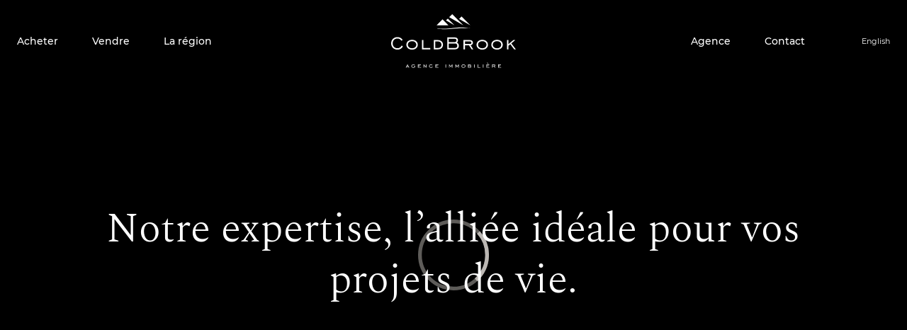

--- FILE ---
content_type: text/html; charset=UTF-8
request_url: https://coldbrook.ca/fr/
body_size: 15030
content:
<!DOCTYPE html>
<html dir="ltr" lang="fr-CA" prefix="og: https://ogp.me/ns#">
<head>
	<meta charset="UTF-8">
	<meta name="viewport" content="width=device-width, initial-scale=1.0">
    


    <link rel="stylesheet" href="https://unpkg.com/leaflet@1.7.1/dist/leaflet.css"
		integrity="sha512-xodZBNTC5n17Xt2atTPuE1HxjVMSvLVW9ocqUKLsCC5CXdbqCmblAshOMAS6/keqq/sMZMZ19scR4PsZChSR7A=="
		crossorigin=""/>

		<style>img:is([sizes="auto" i], [sizes^="auto," i]) { contain-intrinsic-size: 3000px 1500px }</style>
	
		<!-- All in One SEO 4.7.9 - aioseo.com -->
		<title>Accueil - Coldbrook</title>
	<meta name="robots" content="max-image-preview:large" />
	<link rel="canonical" href="https://coldbrook.ca/fr/" />
	<meta name="generator" content="All in One SEO (AIOSEO) 4.7.9" />
		<meta property="og:locale" content="fr_CA" />
		<meta property="og:site_name" content="Coldbrook | Agence Immobilière" />
		<meta property="og:type" content="article" />
		<meta property="og:title" content="Accueil - Coldbrook" />
		<meta property="og:url" content="https://coldbrook.ca/fr/" />
		<meta property="article:published_time" content="2020-10-26T20:56:55+00:00" />
		<meta property="article:modified_time" content="2023-01-11T17:52:10+00:00" />
		<meta name="twitter:card" content="summary" />
		<meta name="twitter:title" content="Accueil - Coldbrook" />
		<script type="application/ld+json" class="aioseo-schema">
			{"@context":"https:\/\/schema.org","@graph":[{"@type":"BreadcrumbList","@id":"https:\/\/coldbrook.ca\/fr\/#breadcrumblist","itemListElement":[{"@type":"ListItem","@id":"https:\/\/coldbrook.ca\/fr\/#listItem","position":1,"name":"Accueil"}]},{"@type":"Organization","@id":"https:\/\/coldbrook.ca\/fr\/#organization","name":"Coldbrook","description":"Agence Immobili\u00e8re","url":"https:\/\/coldbrook.ca\/fr\/"},{"@type":"WebPage","@id":"https:\/\/coldbrook.ca\/fr\/#webpage","url":"https:\/\/coldbrook.ca\/fr\/","name":"Accueil - Coldbrook","inLanguage":"fr-CA","isPartOf":{"@id":"https:\/\/coldbrook.ca\/fr\/#website"},"breadcrumb":{"@id":"https:\/\/coldbrook.ca\/fr\/#breadcrumblist"},"datePublished":"2020-10-26T20:56:55-04:00","dateModified":"2023-01-11T12:52:10-05:00"},{"@type":"WebSite","@id":"https:\/\/coldbrook.ca\/fr\/#website","url":"https:\/\/coldbrook.ca\/fr\/","name":"Coldbrook","description":"Agence Immobili\u00e8re","inLanguage":"fr-CA","publisher":{"@id":"https:\/\/coldbrook.ca\/fr\/#organization"},"potentialAction":{"@type":"SearchAction","target":{"@type":"EntryPoint","urlTemplate":"https:\/\/coldbrook.ca\/fr\/?s={search_term_string}"},"query-input":"required name=search_term_string"}}]}
		</script>
		<!-- All in One SEO -->

<style id='classic-theme-styles-inline-css' type='text/css'>
/*! This file is auto-generated */
.wp-block-button__link{color:#fff;background-color:#32373c;border-radius:9999px;box-shadow:none;text-decoration:none;padding:calc(.667em + 2px) calc(1.333em + 2px);font-size:1.125em}.wp-block-file__button{background:#32373c;color:#fff;text-decoration:none}
</style>
<style id='global-styles-inline-css' type='text/css'>
:root{--wp--preset--aspect-ratio--square: 1;--wp--preset--aspect-ratio--4-3: 4/3;--wp--preset--aspect-ratio--3-4: 3/4;--wp--preset--aspect-ratio--3-2: 3/2;--wp--preset--aspect-ratio--2-3: 2/3;--wp--preset--aspect-ratio--16-9: 16/9;--wp--preset--aspect-ratio--9-16: 9/16;--wp--preset--color--black: #000000;--wp--preset--color--cyan-bluish-gray: #abb8c3;--wp--preset--color--white: #ffffff;--wp--preset--color--pale-pink: #f78da7;--wp--preset--color--vivid-red: #cf2e2e;--wp--preset--color--luminous-vivid-orange: #ff6900;--wp--preset--color--luminous-vivid-amber: #fcb900;--wp--preset--color--light-green-cyan: #7bdcb5;--wp--preset--color--vivid-green-cyan: #00d084;--wp--preset--color--pale-cyan-blue: #8ed1fc;--wp--preset--color--vivid-cyan-blue: #0693e3;--wp--preset--color--vivid-purple: #9b51e0;--wp--preset--gradient--vivid-cyan-blue-to-vivid-purple: linear-gradient(135deg,rgba(6,147,227,1) 0%,rgb(155,81,224) 100%);--wp--preset--gradient--light-green-cyan-to-vivid-green-cyan: linear-gradient(135deg,rgb(122,220,180) 0%,rgb(0,208,130) 100%);--wp--preset--gradient--luminous-vivid-amber-to-luminous-vivid-orange: linear-gradient(135deg,rgba(252,185,0,1) 0%,rgba(255,105,0,1) 100%);--wp--preset--gradient--luminous-vivid-orange-to-vivid-red: linear-gradient(135deg,rgba(255,105,0,1) 0%,rgb(207,46,46) 100%);--wp--preset--gradient--very-light-gray-to-cyan-bluish-gray: linear-gradient(135deg,rgb(238,238,238) 0%,rgb(169,184,195) 100%);--wp--preset--gradient--cool-to-warm-spectrum: linear-gradient(135deg,rgb(74,234,220) 0%,rgb(151,120,209) 20%,rgb(207,42,186) 40%,rgb(238,44,130) 60%,rgb(251,105,98) 80%,rgb(254,248,76) 100%);--wp--preset--gradient--blush-light-purple: linear-gradient(135deg,rgb(255,206,236) 0%,rgb(152,150,240) 100%);--wp--preset--gradient--blush-bordeaux: linear-gradient(135deg,rgb(254,205,165) 0%,rgb(254,45,45) 50%,rgb(107,0,62) 100%);--wp--preset--gradient--luminous-dusk: linear-gradient(135deg,rgb(255,203,112) 0%,rgb(199,81,192) 50%,rgb(65,88,208) 100%);--wp--preset--gradient--pale-ocean: linear-gradient(135deg,rgb(255,245,203) 0%,rgb(182,227,212) 50%,rgb(51,167,181) 100%);--wp--preset--gradient--electric-grass: linear-gradient(135deg,rgb(202,248,128) 0%,rgb(113,206,126) 100%);--wp--preset--gradient--midnight: linear-gradient(135deg,rgb(2,3,129) 0%,rgb(40,116,252) 100%);--wp--preset--font-size--small: 13px;--wp--preset--font-size--medium: 20px;--wp--preset--font-size--large: 36px;--wp--preset--font-size--x-large: 42px;--wp--preset--spacing--20: 0.44rem;--wp--preset--spacing--30: 0.67rem;--wp--preset--spacing--40: 1rem;--wp--preset--spacing--50: 1.5rem;--wp--preset--spacing--60: 2.25rem;--wp--preset--spacing--70: 3.38rem;--wp--preset--spacing--80: 5.06rem;--wp--preset--shadow--natural: 6px 6px 9px rgba(0, 0, 0, 0.2);--wp--preset--shadow--deep: 12px 12px 50px rgba(0, 0, 0, 0.4);--wp--preset--shadow--sharp: 6px 6px 0px rgba(0, 0, 0, 0.2);--wp--preset--shadow--outlined: 6px 6px 0px -3px rgba(255, 255, 255, 1), 6px 6px rgba(0, 0, 0, 1);--wp--preset--shadow--crisp: 6px 6px 0px rgba(0, 0, 0, 1);}:where(.is-layout-flex){gap: 0.5em;}:where(.is-layout-grid){gap: 0.5em;}body .is-layout-flex{display: flex;}.is-layout-flex{flex-wrap: wrap;align-items: center;}.is-layout-flex > :is(*, div){margin: 0;}body .is-layout-grid{display: grid;}.is-layout-grid > :is(*, div){margin: 0;}:where(.wp-block-columns.is-layout-flex){gap: 2em;}:where(.wp-block-columns.is-layout-grid){gap: 2em;}:where(.wp-block-post-template.is-layout-flex){gap: 1.25em;}:where(.wp-block-post-template.is-layout-grid){gap: 1.25em;}.has-black-color{color: var(--wp--preset--color--black) !important;}.has-cyan-bluish-gray-color{color: var(--wp--preset--color--cyan-bluish-gray) !important;}.has-white-color{color: var(--wp--preset--color--white) !important;}.has-pale-pink-color{color: var(--wp--preset--color--pale-pink) !important;}.has-vivid-red-color{color: var(--wp--preset--color--vivid-red) !important;}.has-luminous-vivid-orange-color{color: var(--wp--preset--color--luminous-vivid-orange) !important;}.has-luminous-vivid-amber-color{color: var(--wp--preset--color--luminous-vivid-amber) !important;}.has-light-green-cyan-color{color: var(--wp--preset--color--light-green-cyan) !important;}.has-vivid-green-cyan-color{color: var(--wp--preset--color--vivid-green-cyan) !important;}.has-pale-cyan-blue-color{color: var(--wp--preset--color--pale-cyan-blue) !important;}.has-vivid-cyan-blue-color{color: var(--wp--preset--color--vivid-cyan-blue) !important;}.has-vivid-purple-color{color: var(--wp--preset--color--vivid-purple) !important;}.has-black-background-color{background-color: var(--wp--preset--color--black) !important;}.has-cyan-bluish-gray-background-color{background-color: var(--wp--preset--color--cyan-bluish-gray) !important;}.has-white-background-color{background-color: var(--wp--preset--color--white) !important;}.has-pale-pink-background-color{background-color: var(--wp--preset--color--pale-pink) !important;}.has-vivid-red-background-color{background-color: var(--wp--preset--color--vivid-red) !important;}.has-luminous-vivid-orange-background-color{background-color: var(--wp--preset--color--luminous-vivid-orange) !important;}.has-luminous-vivid-amber-background-color{background-color: var(--wp--preset--color--luminous-vivid-amber) !important;}.has-light-green-cyan-background-color{background-color: var(--wp--preset--color--light-green-cyan) !important;}.has-vivid-green-cyan-background-color{background-color: var(--wp--preset--color--vivid-green-cyan) !important;}.has-pale-cyan-blue-background-color{background-color: var(--wp--preset--color--pale-cyan-blue) !important;}.has-vivid-cyan-blue-background-color{background-color: var(--wp--preset--color--vivid-cyan-blue) !important;}.has-vivid-purple-background-color{background-color: var(--wp--preset--color--vivid-purple) !important;}.has-black-border-color{border-color: var(--wp--preset--color--black) !important;}.has-cyan-bluish-gray-border-color{border-color: var(--wp--preset--color--cyan-bluish-gray) !important;}.has-white-border-color{border-color: var(--wp--preset--color--white) !important;}.has-pale-pink-border-color{border-color: var(--wp--preset--color--pale-pink) !important;}.has-vivid-red-border-color{border-color: var(--wp--preset--color--vivid-red) !important;}.has-luminous-vivid-orange-border-color{border-color: var(--wp--preset--color--luminous-vivid-orange) !important;}.has-luminous-vivid-amber-border-color{border-color: var(--wp--preset--color--luminous-vivid-amber) !important;}.has-light-green-cyan-border-color{border-color: var(--wp--preset--color--light-green-cyan) !important;}.has-vivid-green-cyan-border-color{border-color: var(--wp--preset--color--vivid-green-cyan) !important;}.has-pale-cyan-blue-border-color{border-color: var(--wp--preset--color--pale-cyan-blue) !important;}.has-vivid-cyan-blue-border-color{border-color: var(--wp--preset--color--vivid-cyan-blue) !important;}.has-vivid-purple-border-color{border-color: var(--wp--preset--color--vivid-purple) !important;}.has-vivid-cyan-blue-to-vivid-purple-gradient-background{background: var(--wp--preset--gradient--vivid-cyan-blue-to-vivid-purple) !important;}.has-light-green-cyan-to-vivid-green-cyan-gradient-background{background: var(--wp--preset--gradient--light-green-cyan-to-vivid-green-cyan) !important;}.has-luminous-vivid-amber-to-luminous-vivid-orange-gradient-background{background: var(--wp--preset--gradient--luminous-vivid-amber-to-luminous-vivid-orange) !important;}.has-luminous-vivid-orange-to-vivid-red-gradient-background{background: var(--wp--preset--gradient--luminous-vivid-orange-to-vivid-red) !important;}.has-very-light-gray-to-cyan-bluish-gray-gradient-background{background: var(--wp--preset--gradient--very-light-gray-to-cyan-bluish-gray) !important;}.has-cool-to-warm-spectrum-gradient-background{background: var(--wp--preset--gradient--cool-to-warm-spectrum) !important;}.has-blush-light-purple-gradient-background{background: var(--wp--preset--gradient--blush-light-purple) !important;}.has-blush-bordeaux-gradient-background{background: var(--wp--preset--gradient--blush-bordeaux) !important;}.has-luminous-dusk-gradient-background{background: var(--wp--preset--gradient--luminous-dusk) !important;}.has-pale-ocean-gradient-background{background: var(--wp--preset--gradient--pale-ocean) !important;}.has-electric-grass-gradient-background{background: var(--wp--preset--gradient--electric-grass) !important;}.has-midnight-gradient-background{background: var(--wp--preset--gradient--midnight) !important;}.has-small-font-size{font-size: var(--wp--preset--font-size--small) !important;}.has-medium-font-size{font-size: var(--wp--preset--font-size--medium) !important;}.has-large-font-size{font-size: var(--wp--preset--font-size--large) !important;}.has-x-large-font-size{font-size: var(--wp--preset--font-size--x-large) !important;}
:where(.wp-block-post-template.is-layout-flex){gap: 1.25em;}:where(.wp-block-post-template.is-layout-grid){gap: 1.25em;}
:where(.wp-block-columns.is-layout-flex){gap: 2em;}:where(.wp-block-columns.is-layout-grid){gap: 2em;}
:root :where(.wp-block-pullquote){font-size: 1.5em;line-height: 1.6;}
</style>
<link rel='stylesheet' id='jQ-ui-css' href='https://coldbrook.ca/cms/../assets/jquery-ui.min.css' type='text/css' media='all' />
<link rel='stylesheet' id='style-css' href='https://coldbrook.ca/assets/app.css?id=e652888ac51129ef4185' type='text/css' media='all' />
<link hreflang="fr" href="https://coldbrook.ca/fr" rel="alternate" />
<link hreflang="en" href="https://coldbrook.ca/en" rel="alternate" />
<link hreflang="x-default" href="https://coldbrook.ca/fr" rel="alternate" />
<link rel="icon" href="https://coldbrook.ca/app/uploads/2020/12/cropped-android-chrome-512x512-1-32x32.png" sizes="32x32" />
<link rel="icon" href="https://coldbrook.ca/app/uploads/2020/12/cropped-android-chrome-512x512-1-192x192.png" sizes="192x192" />
<link rel="apple-touch-icon" href="https://coldbrook.ca/app/uploads/2020/12/cropped-android-chrome-512x512-1-180x180.png" />
<meta name="msapplication-TileImage" content="https://coldbrook.ca/app/uploads/2020/12/cropped-android-chrome-512x512-1-270x270.png" />
	<script src="https://cdn.jsdelivr.net/gh/orestbida/cookieconsent@v2.9.2/dist/cookieconsent.js"></script>
	<link rel="stylesheet" href="https://cdn.jsdelivr.net/gh/orestbida/cookieconsent@v2.9.2/dist/cookieconsent.css">
	<!-- Global site tag (gtag.js) - Google Analytics -->
	<script type="text/plain" data-cookiecategory="analytics" async src="https://www.googletagmanager.com/gtag/js?id=UA-58263437-1"></script>
	<script type="text/plain" data-cookiecategory="analytics">
	window.dataLayer = window.dataLayer || [];
	function gtag(){dataLayer.push(arguments);}
	gtag('js', new Date());

	gtag('config', 'UA-58263437-1');
	</script>

    <!-- Meta Pixel Code -->
    <script type="text/plain" data-cookiecategory="analytics">
        !function(f,b,e,v,n,t,s)
        {if(f.fbq)return;n=f.fbq=function(){n.callMethod?
            n.callMethod.apply(n,arguments):n.queue.push(arguments)};
            if(!f._fbq)f._fbq=n;n.push=n;n.loaded=!0;n.version='2.0';
            n.queue=[];t=b.createElement(e);t.async=!0;
            t.src=v;s=b.getElementsByTagName(e)[0];
            s.parentNode.insertBefore(t,s)}(window, document,'script',
            'https://connect.facebook.net/en_US/fbevents.js');
        fbq('init', '3842240086074322');
        fbq('track', 'PageView');
    </script>
    <!-- End Meta Pixel Code -->

	<style>
				.the_content { font-size: 16px; }
		.the_content h1, .the_content h2, .the_content h3 { font-weight: bold !important; }
		.the_content h1 { font-size: 2.2em; margin: 1.5em 0; }
		.the_content h2 { font-size: 2em; margin: 2em 0 1em 0; }
		.the_content h3 { font-size: 1.5em; margin: 2em 0 1em 0; }
		.the_content ul { padding-left: 1em; list-style-type: disc; }
	</style>

</head>
<body class="home page-template-default page page-id-8 font-Montserrat fr">
	<!-- Facebook Pixel Code -->
	<script type="text/plain" data-cookiecategory="analytics">
		!function(f,b,e,v,n,t,s)
		{if(f.fbq)return;n=f.fbq=function(){n.callMethod?
		n.callMethod.apply(n,arguments):n.queue.push(arguments)};
		if(!f._fbq)f._fbq=n;n.push=n;n.loaded=!0;n.version='2.0';
		n.queue=[];t=b.createElement(e);t.async=!0;
		t.src=v;s=b.getElementsByTagName(e)[0];
		s.parentNode.insertBefore(t,s)}(window, document,'script',
		'https://connect.facebook.net/en_US/fbevents.js');
		fbq('init', '591402421996563');
		fbq('track', 'PageView');
	</script>
	<noscript type="text/plain" data-cookiecategory="analytics"><img height="1" width="1" style="display:none"
	src="https://www.facebook.com/tr?id=591402421996563&ev=PageView&noscript=1"
	/></noscript>
	<!-- End Facebook Pixel Code -->
	<div id="app">
		<nav class="inset-0 w-full h-0 overflow-hidden bg-white z-40 fixed desk:hidden" id="main-nav">
	<div class="px-30 lap:px-40 overflow-hidden overflow-y-auto scrolling-touch flex items-center justify-center h-full">
		<div class="text-center w-full">
			<ul>
									<li class="pt-35 text-brown font-bold text-navItemMobile">
						<a href="https://coldbrook.ca/fr/acheter/">Acheter</a>
					</li>
									<li class="pt-35 text-brown font-bold text-navItemMobile">
						<a href="https://coldbrook.ca/fr/vendre/">Vendre</a>
					</li>
									<li class="pt-35 text-brown font-bold text-navItemMobile">
						<a href="https://coldbrook.ca/fr/la-region/">La région</a>
					</li>
				
									<li class="pt-35 text-brown font-bold text-navItemMobile">
						<a href="https://coldbrook.ca/fr/agence/">Agence</a>
					</li>
									<li class="pt-35 text-brown font-bold text-navItemMobile">
						<a href="https://coldbrook.ca/fr/contact/">Contact</a>
					</li>
							</ul>

			<ul class="border-t border-gray-500 text-gray-500 font-bold text-navItemMobile pt-5 mt-40">
									<li class="pt-35">
						<a href="https://coldbrook.ca/en">English</a>
					</li>
												</ul>
		</div>
	</div>
</nav>
<header id="main-head" class="fixed w-full py-25 top-0 left-0 z-50 ">
	<div class="container container-wide mx-auto relative">
		<div class="flex items-center desk:hidden px-30 absolute left-0 top-0 h-full text-white z-50">
			<a href="#" class="ham-menu relative">
				<span></span>
			</a>
		</div>
		<div class="flex justify-center desk:justify-center items-center relative">
			<ul class="items-center hidden desk:flex absolute left-0">
									<li class="px-30">
						<a class="text-white font-medium text-headerMenuItem" href="https://coldbrook.ca/fr/acheter/">Acheter</a>
					</li>
									<li class="px-30">
						<a class="text-white font-medium text-headerMenuItem" href="https://coldbrook.ca/fr/vendre/">Vendre</a>
					</li>
									<li class="px-30">
						<a class="text-white font-medium text-headerMenuItem" href="https://coldbrook.ca/fr/la-region/">La région</a>
					</li>
							</ul>

			<div class="w-auto">
				<a href="https://coldbrook.ca/fr" class="fill-white logo-220">
					<svg xmlns="http://www.w3.org/2000/svg" width="274" height="119" viewBox="0 0 274 119">
	<path d="M254.356 57.347h3.192v9.084l10.85-9.084h4.221l-8.59 7.266 9.867 13.158h-3.584L261.77 66.48l-4.222 3.584v7.708h-3.192zm-21.748 18.068c5.694 0 9.278-3.486 9.278-7.856 0-4.368-3.632-7.854-9.278-7.854-5.598 0-9.23 3.436-9.23 7.854 0 4.42 3.632 7.856 9.23 7.856zm0 2.994c-7.512 0-12.52-4.81-12.52-10.85 0-6.088 5.008-10.8 12.52-10.8 7.56 0 12.568 4.664 12.568 10.8 0 6.088-5.008 10.85-12.568 10.85zm-32.452-2.994c5.696 0 9.28-3.486 9.28-7.856 0-4.368-3.634-7.854-9.28-7.854-5.596 0-9.23 3.436-9.23 7.854 0 4.42 3.634 7.856 9.23 7.856zm0 2.994c-7.512 0-12.518-4.81-12.518-10.85 0-6.088 5.006-10.8 12.518-10.8 7.56 0 12.568 4.664 12.568 10.8 0 6.088-5.008 10.85-12.568 10.85zm-27.148-12.568c2.208 0 3.386-.982 3.386-2.798 0-1.768-1.178-2.75-3.386-2.75h-10.9v5.548zm-10.9 11.93h-3.19V57.347h14.09c4.172 0 6.676 2.112 6.676 5.696 0 2.848-1.964 5.252-5.056 5.744l5.694 8.984h-3.486l-5.792-8.934h-8.936zm-22.78-16.004c2.798 0 4.272-1.326 4.272-3.682 0-2.504-1.424-3.732-4.272-3.732h-12.666v7.414zm1.178 12.96c3.094 0 4.862-1.964 4.862-4.958 0-2.946-1.768-4.958-4.862-4.958h-13.844v9.916zM123.372 51.31h15.662c5.302 0 7.904 2.308 7.904 6.578 0 2.112-.834 3.83-2.406 4.862 2.848 1.62 4.272 4.026 4.272 7.068 0 4.812-3.338 7.954-8.936 7.954h-16.496zm-20.618 5.99c6.922 0 11.144 4.418 11.144 10.31s-4.026 10.162-11.144 10.162h-9.082V57.3zm-5.892 2.946v14.58h5.94c5.106 0 7.806-3.044 7.806-7.266 0-4.172-2.994-7.314-7.806-7.314zM67.652 57.3h3.19v17.526h15.22v2.946h-18.41zm-21.7 18.116c5.696 0 9.28-3.486 9.28-7.856 0-4.368-3.634-7.854-9.28-7.854-5.596 0-9.23 3.436-9.23 7.854 0 4.42 3.634 7.856 9.23 7.856zm0 2.994c-7.512 0-12.518-4.81-12.518-10.85 0-6.088 5.006-10.8 12.518-10.8 7.56 0 12.568 4.664 12.568 10.8 0 6.088-5.008 10.85-12.568 10.85zm-20.078-7.118c-2.456 4.614-6.826 7.168-12.176 7.168C5.794 78.46 0 72.665 0 64.613c0-8.05 5.794-13.892 13.698-13.892 4.91 0 9.082 2.258 11.586 6.186l-2.75 1.962c-1.668-3.19-5.006-5.056-8.836-5.056-5.892 0-10.31 4.516-10.31 10.8 0 6.286 4.418 10.752 10.31 10.752 4.124 0 7.412-2.062 9.524-6.038z"/></g>
	<g><path d="M234.978 111.34h6.508v1.014h-5.428v1.717h3.564v.998h-3.564v2.199h5.728v.996h-6.808zm-8.39 2.88c.748 0 1.148-.334 1.148-.95 0-.6-.4-.934-1.148-.934h-3.696v1.884zm-3.696 4.044h-1.082v-6.924h4.778c1.414 0 2.262.714 2.262 1.93 0 .967-.664 1.782-1.714 1.948l1.93 3.046h-1.18l-1.964-3.03h-3.03zm-13.62-6.924h6.508v1.014h-5.428v1.717h3.564v.998h-3.564v2.199h5.728v.996h-6.808zm1.398-3.946h1.232l1.698 2.847h-.75zm-9.056 3.912h1.096v6.958h-1.096zm-11.654.034h1.08v5.928h5.16v.996h-6.24zm-7.66-.034h1.096v6.958H182.3zm-12.138 1.03v1.634h3.164c.7 0 1.05-.282 1.05-.815 0-.551-.35-.82-1.066-.82zm0 2.649v2.283h3.514c.766 0 1.2-.434 1.2-1.15 0-.7-.416-1.133-1.2-1.133zm-1.08-3.645h4.262c1.43 0 2.146.598 2.146 1.714 0 .566-.234 1.017-.664 1.282.763.432 1.162 1.065 1.162 1.848 0 1.25-.864 2.08-2.428 2.08h-4.478zm-10.208 6.126c1.932 0 3.148-1.181 3.148-2.664 0-1.481-1.232-2.664-3.148-2.664-1.898 0-3.13 1.164-3.13 2.664 0 1.5 1.232 2.664 3.13 2.664zm0 1.014c-2.548 0-4.244-1.63-4.244-3.678 0-2.065 1.696-3.662 4.244-3.662 2.566 0 4.262 1.58 4.262 3.662 0 2.066-1.696 3.678-4.262 3.678zm-17.68-7.14h.898l2.848 4.052 2.848-4.052h.896v6.924h-1.08v-4.981l-2.664 3.853-2.666-3.853v4.98h-1.08zm-14.034 0h.896l2.848 4.052 2.848-4.052h.898v6.924h-1.08v-4.981l-2.666 3.853-2.664-3.853v4.98h-1.08zm-7.66-.034h1.096v6.958H119.5zm-22.242.034h6.508v1.014h-5.428v1.717h3.562v.998h-3.562v2.199h5.728v.996h-6.808zm-5.996 5.229c-.782 1.23-2.098 1.91-3.746 1.91-2.464 0-4.194-1.561-4.194-3.66 0-2.1 1.73-3.68 4.194-3.68 1.532 0 2.814.6 3.562 1.63l-.864.6c-.568-.783-1.532-1.231-2.698-1.231-1.798 0-3.08 1.148-3.08 2.664 0 1.517 1.298 2.664 3.08 2.664 1.248 0 2.164-.481 2.88-1.498zm-19.926-5.23h.564l4.414 4.867v-4.866h1.062v6.924h-.564l-4.414-4.848v4.848h-1.062zm-12.538 0h6.508v1.015h-5.428v1.717h3.564v.998h-3.564v2.199h5.728v.996h-6.808zm-9.008 3.232h2.862v2.095c-.796 1.184-2.096 1.814-3.81 1.814-2.632 0-4.362-1.596-4.362-3.66 0-2.066 1.746-3.68 4.362-3.68 1.614 0 2.864.566 3.678 1.63l-.83.6c-.584-.766-1.632-1.232-2.848-1.232-1.966 0-3.248 1.183-3.248 2.664 0 1.483 1.266 2.664 3.248 2.664 1.248 0 2.332-.515 2.714-1.15v-.75H49.79zm-12.454 1.015l-1.348-2.654-1.364 2.654zm-1.698-4.246h.684l3.562 6.924h-1.166l-.898-1.764h-3.662l-.9 1.764H32.11z"/></g>
	<g><path d="M112.883 11.445l13.03 13.03h-26.06zm11.686-1.74l14.772 14.77-18.884-10.658zm30.128-4.57l19.34 19.34-24.724-13.954zM134.273.001l24.474 24.474-31.288-17.66z"/></g>
	<g><path d="M99.855 30.762s13.56 3.228 36.43-.16c22.684-3.358 37.758.738 37.758.738s-22.146-1.232-37.154.858c-14.492 2.02-34.26 1.034-37.034-1.436z"/>
</svg>				</a>
			</div>

			<ul class="flex items-center hidden desk:flex absolute right-0">
									<li class="px-30">
						<a class="text-white font-medium text-headerMenuItem" href="https://coldbrook.ca/fr/agence/">Agence</a>
					</li>
									<li class="px-30">
						<a class="text-white font-medium text-headerMenuItem" href="https://coldbrook.ca/fr/contact/">Contact</a>
					</li>
								
													<li class="px-30 ml-40">
						<a class="text-white text-headerMenuLangItem" href="https://coldbrook.ca/en">English</a>
					</li>
												</ul>
		</div>

		<div class="flex items-center desk:hidden absolute right-0 top-0 h-full">
			<ul class="flex items-center">
									<li class="px-30">
						<a class="text-white text-headerMenuLangItem uppercase font-semibold" href="https://coldbrook.ca/en">en</a>
					</li>
												</ul>
		</div>
	</div>
</header><div id="content" class="bg-beige">
	
<section class="bg-center bg-no-repeat bg-cover h-screen flex items-center justify-center relative splash-bg" id="splash_0">
			<div class="bg-video bg-black inset-0 w-full h-full absolute" data-vimeo="523926284">
			<div class="w-full h-full flex items-center justify-center">
				<svg width="100" height="100" viewBox="0 0 38 38" xmlns="http://www.w3.org/2000/svg" stroke="rgb(249, 244, 238)">
					<g fill="none" fill-rule="evenodd">
						<g transform="translate(1 1)" stroke-width="2">
							<circle stroke-opacity=".5" cx="18" cy="18" r="18"/>
							<path d="M36 18c0-9.94-8.06-18-18-18">
								<animateTransform
									attributeName="transform"
									type="rotate"
									from="0 18 18"
									to="360 18 18"
									dur="1s"
									repeatCount="indefinite"/>
							</path>
						</g>
					</g>
				</svg>
			</div>
		</div>
				<div class="container mx-auto relative z-10 page-title">
			<div class="px-20 lap:px-40 flex justify-center">
				<div class="w-10/12">
					<h1 class="text-white text-splashTitle font-light font-Spectral text-center">Notre expertise, l’alliée idéale pour vos projets de vie.</h1>	
				</div>
			</div>
		</div>
	
	</section><section class="py-90 lap:py-150 bg-beige pb-75">
	<div class="container mx-auto flex justify-center">
		<div class="px-20 lap:px-40">
			<div class="text-center w-full lap:w-10/12 mx-auto">
				<svg class="mx-auto" xmlns="http://www.w3.org/2000/svg" width="53" height="24" viewBox="0 0 53 24"><defs><clipPath id="1y4xa"><path d="M38.231 20.42c-4.112.036-8.125.84-12.093 1.528-4.157.704-8.3 1.452-12.492 1.325-4.197-.055-8.408-.504-12.555-1.25a.079.079 0 0 0-.089.058.037.037 0 0 0-.002.012v.01c.003.033.026.06.059.066 4.123.946 8.318 1.598 12.561 1.855.691.046 1.382.068 2.071.071h.28c3.478-.013 6.943-.504 10.351-.959 4.187-.56 8.357-1.06 12.5-1.212 4.154-.108 8.366-.002 12.455.988l.01.002a.077.077 0 0 0 .084-.04.111.111 0 0 0 .007-.025v-.017a.073.073 0 0 0-.041-.059c-1.932-.945-4.037-1.44-6.143-1.805-2.11-.372-4.249-.516-6.39-.548z"/></clipPath></defs><g><g><g><path fill="#b39f74" d="M.38 17.16L9.31 8.3l9 8.86z"/></g><g><path fill="#b39f74" d="M15.51 9.422l2.791-2.512 9.767 9.908z"/></g><g><path fill="#b39f74" d="M25.005 0L20.54 4.604l21.279 12.21z"/></g><g><path fill="#b39f74" d="M36.17 7.189l3.419-3.279 12.767 12.628z"/></g><g><g/><g clip-path="url(#1y4xa)"><path fill="#b39f74" d="M-4 29.086h60.378V15.42H-4z"/></g></g></g></g></svg>				<p class="mt-30 text-headline font-Spectral font-light">
					Nous sommes une équipe de courtiers immobiliers passionnés par notre région et entièrement dévoués à nos clients.				</p>
			</div>
		</div>
	</div>
</section><section class="bg-beige py-90 pt-0 pb-150">
	<div class="container mx-auto">
		<div class="px-20 lap:px-40 flex justify-center">
			<a class="uppercase font-bold text-regionBlockCta inline-block bg-beigeDark py-25 px-30 text-white flex items-center" href="https://coldbrook.ca/fr/agence/">
				Rencontrer l’équipe				<span class="arrow-30 ml-20 fill-white">
					<svg xmlns="http://www.w3.org/2000/svg" viewBox="0 0 32 15">
	<path d="M24.413.18l-.876.877 5.495 5.495H.5v1.24h28.532l-5.495 5.496.876.877 6.993-6.993z"/>
</svg>				</span>
			</a>
		</div>
	</div>
</section><section>
	<div class="container mx-auto">
		<div class="px-20 lap:px-40">
			<div class="relative">
				<img src="https://coldbrook.ca/app/uploads/2021/05/Accueil_Bloc_01.jpg" width="1500" height="1000">
									<p class="text-white absolute bottom-0 left-0 text-imgCredit z-10 font-light imgCredit-avantage">
						Crédit photo : Tourisme Cantons-de-l'Est					</p>
							</div>
		</div>
	</div>
</section><section class="pt-90 lap:pt-150">
	<div class="container mx-auto">
					<h1 class="text-center text-sectionTitle mb-60 lap:mb-100 font-Spectral font-light px-20">
				Pourquoi choisir les Cantons-de-l'Est?				<svg class="mx-auto mt-10" xmlns="http://www.w3.org/2000/svg" width="100" height="8" viewBox="0 0 100 8"><g><g clip-path="url(#clip-1F12BCCA-6D0D-E232-248F-B7B1D81D660A)"><path fill="#b39f74" d="M.18 3.199c8.215 1.49 16.552 2.384 24.864 2.492 8.302.256 16.506-1.238 24.74-2.642C58.008 1.615 66.326-.077 74.867.003c4.242.064 8.476.352 12.657 1.092 4.169.728 8.338 1.714 12.164 3.602a.15.15 0 0 1 .067.2.147.147 0 0 1-.166.078l-.018-.004c-8.098-1.972-16.44-2.184-24.668-1.968C66.7 3.307 58.44 4.3 50.147 5.42c-8.27 1.108-16.702 2.332-25.153 1.77C16.59 6.677 8.282 5.379.117 3.49a.149.149 0 0 1-.113-.178.155.155 0 0 1 .176-.114"/></g></g></svg>			</h1>
		
		<div class="px-20 lap:px-40">
											<div class="flex flex-wrap items-center justify-center pb-90 lap:pb-150">
					<div class="w-full lap:w-1/2 lap:order-1 relative">
						<img src="https://coldbrook.ca/app/uploads/2022/08/Accueil_bloc_food.png" width="800" height="900">

											</div>
					<div class="w-10/12 lap:w-1/2 bg-white px-30 lap:px-115 py-40 lap:py-80 z-10 relative lap:order-2 pull-left -mt-60 lap:mt-0">
												<h3 class="mb-25 lap:mb-35 font-medium text-regionBlockTitle">Une foule de saveurs à découvrir</h3>
						<p class="mb-25 text-regionBlockText">
							Au cœur de cette nature abondante, des expériences gourmandes à faire rêver vous attendent. De la route des vins aux fromageries anciennes en passant par les nombreuses microbrasseries locales, vous aurez constamment l’eau à la bouche.						</p>

											</div>
				</div>
											<div class="flex flex-wrap items-center justify-center pb-90 lap:pb-150">
					<div class="w-full lap:w-1/2 lap:order-2 relative">
						<img src="https://coldbrook.ca/app/uploads/2023/01/accueil_bloc_sport.jpg" width="800" height="900">

											</div>
					<div class="w-10/12 lap:w-1/2 bg-white px-30 lap:px-115 py-40 lap:py-80 z-10 relative lap:order-1 pull-right -mt-60 lap:mt-0">
												<h3 class="mb-25 lap:mb-35 font-medium text-regionBlockTitle">Vivre en parfaite harmonie avec la nature</h3>
						<p class="mb-25 text-regionBlockText">
							Que vous soyez passionné de ski, de golf, de kayak ou de lecture au bord du feu, les Cantons-de-l'Est ont tout pour vous combler. Ses grands espaces vous permettront de vous dégourdir ou de relaxer en profitant de vues à couper le souffle.						</p>

											</div>
				</div>
											<div class="flex flex-wrap items-center justify-center pb-90 lap:pb-150">
					<div class="w-full lap:w-1/2 lap:order-1 relative">
						<img src="https://coldbrook.ca/app/uploads/2022/08/Accueil_bloc_activities.png" width="800" height="900">

													<p class="text-white absolute left-0 text-imgCredit z-10 font-light imgCredit-region">
								Crédit photo : Tourisme Granby région							</p>
											</div>
					<div class="w-10/12 lap:w-1/2 bg-white px-30 lap:px-115 py-40 lap:py-80 z-10 relative lap:order-2 pull-left -mt-60 lap:mt-0">
												<h3 class="mb-25 lap:mb-35 font-medium text-regionBlockTitle">Se ressourcer le corps et l’esprit</h3>
						<p class="mb-25 text-regionBlockText">
							Explorez les musées, participez aux activités culturelles et assistez aux multiples festivals afin de vous plonger dans la riche culture de la région. Et pour vos jours de détente, le choix de spas qui s’offre à vous est si vaste que vous pourrez en découvrir un… par jour!						</p>

											</div>
				</div>
					</div>
	</div>
</section><section class="bg-beige py-90 pt-0 pb-150">
	<div class="container mx-auto">
		<div class="px-20 lap:px-40 flex justify-center">
			<a class="uppercase font-bold text-regionBlockCta inline-block bg-beigeDark py-25 px-30 text-white flex items-center" href="https://coldbrook.ca/fr/la-region/">
				Découvrir la région				<span class="arrow-30 ml-20 fill-white">
					<svg xmlns="http://www.w3.org/2000/svg" viewBox="0 0 32 15">
	<path d="M24.413.18l-.876.877 5.495 5.495H.5v1.24h28.532l-5.495 5.496.876.877 6.993-6.993z"/>
</svg>				</span>
			</a>
		</div>
	</div>
</section><section class="bg-center bg-no-repeat bg-cover bg-fixed h-screen flex items-center justify-center relative" style="background-image: url(https://coldbrook.ca/app/uploads/2021/05/Footer_01.jpg)">
	<div class="container mx-auto">
		<div class="px-20 lap:px-40">
			<div class="page-title">
				<h1 class="text-white text-splashTitleSmall font-Spectral font-medium mb-90 text-center">Nous sommes là pour vous aider à :</h1>

				<div class="lap:flex justify-center lap:-mx-25">
											<div class="lap:px-25 flex justify-center mb-25 lap:mb-0 w-full lap:w-auto">
							<a class="text-white font-Montserrat font-bold text-splashButton uppercase inline-block py-35 lap:py-50 px-50 lap:px-90 border border-white flex items-center" href="https://coldbrook.ca/fr/acheter/">
								Acheter								<span class="arrow-45 ml-45 fill-white">
									<svg xmlns="http://www.w3.org/2000/svg" viewBox="0 0 32 15">
	<path d="M24.413.18l-.876.877 5.495 5.495H.5v1.24h28.532l-5.495 5.496.876.877 6.993-6.993z"/>
</svg>								</span>
							</a>
						</div>
											<div class="lap:px-25 flex justify-center mb-25 lap:mb-0 w-full lap:w-auto">
							<a class="text-white font-Montserrat font-bold text-splashButton uppercase inline-block py-35 lap:py-50 px-50 lap:px-90 border border-white flex items-center" href="https://coldbrook.ca/fr/vendre/">
								Vendre								<span class="arrow-45 ml-45 fill-white">
									<svg xmlns="http://www.w3.org/2000/svg" viewBox="0 0 32 15">
	<path d="M24.413.18l-.876.877 5.495 5.495H.5v1.24h28.532l-5.495 5.496.876.877 6.993-6.993z"/>
</svg>								</span>
							</a>
						</div>
									</div>
			</div>
		</div>
	</div>
	</section>
<section class="py-90 lap:py-150 bg-white overflow-hidden">
	<div class="container mx-auto">
		<div class="px-20 lap:px-40 flex flex-wrap items-center">
			<div class="w-full lap:w-1/2 lap:order-2">
				<div class="swiper-container listing-slider">
					<div class="swiper-wrapper items-center">
																				<div class="swiper-slide">
								<img class="" src="/images/17160734-1.jpeg" alt="">
							</div>
																				<div class="swiper-slide">
								<img class="" src="/images/26711451-1.jpeg" alt="">
							</div>
																				<div class="swiper-slide">
								<img class="" src="/images/21906810-1.jpeg" alt="">
							</div>
																				<div class="swiper-slide">
								<img class="" src="/images/21403133-1.jpeg" alt="">
							</div>
																				<div class="swiper-slide">
								<img class="" src="/images/12218131-1.jpeg" alt="">
							</div>
																				<div class="swiper-slide">
								<img class="" src="/images/18182882-1.jpeg" alt="">
							</div>
											</div>
				</div>
				
				<div class="mt-30 flex justify-between items-center">
					<div class="flex-auto">
						<div class="swiper-pagination"></div>
					</div>
					<div class="flex items-center">
						<div class="swiper-button-prev mr-5">
							<svg xmlns="http://www.w3.org/2000/svg" viewBox="0 0 32 15">
	<path d="M24.413.18l-.876.877 5.495 5.495H.5v1.24h28.532l-5.495 5.496.876.877 6.993-6.993z"/>
</svg>						</div>
						<div class="swiper-button-next ml-5">
							<svg xmlns="http://www.w3.org/2000/svg" viewBox="0 0 32 15">
	<path d="M24.413.18l-.876.877 5.495 5.495H.5v1.24h28.532l-5.495 5.496.876.877 6.993-6.993z"/>
</svg>						</div>
					</div>
				</div>
			</div>
			<div class="w-full lap:w-1/2 relative z-10 lap:order-1">
				<div class="swiper-container listing-slider-info">
					<div class="swiper-wrapper">
																				<div class="swiper-slide">
								<div class="w-full lap:w-2/3">
									<h6 class="font-semibold uppercase text-beigeDark text-propertySlideSubtitle mb-20">Nouveauté</h6>
									<h3 class="font-medium text-propertySlideTitle mb-35">
										73 Ch. Sugar Hill, Lac-Brome									</h3>
									<p class="text-propertySlideDescription mb-35">
										Cette propriété est vraiment unique. Offrant une vue imprenable d'est en ouest sur le lac Brome, cette maison de 10 500 pieds carrés est une merveille architecturale. L'intimité est assurée,&hellip;									</p>

									<h4 class="text-propertySlidePrice font-Spectral font-bold text-beigeDark mb-50">
										5&nbsp;300&nbsp;000&nbsp;$									</h4>
									
									<div class="flex">
										<a class="uppercase font-bold text-regionBlockCta inline-block bg-beigeDark py-25 px-30 text-white flex items-center" href="/proprietes/details/?info=17160734">
											en savoir plus											<span class="arrow-30 ml-20 fill-white">
												<svg xmlns="http://www.w3.org/2000/svg" viewBox="0 0 32 15">
	<path d="M24.413.18l-.876.877 5.495 5.495H.5v1.24h28.532l-5.495 5.496.876.877 6.993-6.993z"/>
</svg>											</span>
										</a>
									</div>
								</div>
							</div>
																				<div class="swiper-slide">
								<div class="w-full lap:w-2/3">
									<h6 class="font-semibold uppercase text-beigeDark text-propertySlideSubtitle mb-20">Nouveauté</h6>
									<h3 class="font-medium text-propertySlideTitle mb-35">
										10 Ch. Spring Hill, Lac-Brome									</h3>
									<p class="text-propertySlideDescription mb-35">
										Découvrez un domaine d'exception à Knowlton/Lac-Brome, s'étendant sur près de 40 acres dans le secteur le plus recherché du lac Brome. Ce terrain unique, zoné blanc, offre une occasion rare&hellip;									</p>

									<h4 class="text-propertySlidePrice font-Spectral font-bold text-beigeDark mb-50">
										4&nbsp;499&nbsp;000&nbsp;$									</h4>
									
									<div class="flex">
										<a class="uppercase font-bold text-regionBlockCta inline-block bg-beigeDark py-25 px-30 text-white flex items-center" href="/proprietes/details/?info=26711451">
											en savoir plus											<span class="arrow-30 ml-20 fill-white">
												<svg xmlns="http://www.w3.org/2000/svg" viewBox="0 0 32 15">
	<path d="M24.413.18l-.876.877 5.495 5.495H.5v1.24h28.532l-5.495 5.496.876.877 6.993-6.993z"/>
</svg>											</span>
										</a>
									</div>
								</div>
							</div>
																				<div class="swiper-slide">
								<div class="w-full lap:w-2/3">
									<h6 class="font-semibold uppercase text-beigeDark text-propertySlideSubtitle mb-20">Nouveauté</h6>
									<h3 class="font-medium text-propertySlideTitle mb-35">
										 Ch. Bolton Pass, Bolton-Ouest									</h3>
									<p class="text-propertySlideDescription mb-35">
										Un lot zoné vert de plus de 150 acres situé stratégiquement est en partie dans une zone déstructurée. Investissement idéal pour quelqu'un avec une vision à long terme et une&hellip;									</p>

									<h4 class="text-propertySlidePrice font-Spectral font-bold text-beigeDark mb-50">
										1&nbsp;495&nbsp;000&nbsp;$									</h4>
									
									<div class="flex">
										<a class="uppercase font-bold text-regionBlockCta inline-block bg-beigeDark py-25 px-30 text-white flex items-center" href="/proprietes/details/?info=21906810">
											en savoir plus											<span class="arrow-30 ml-20 fill-white">
												<svg xmlns="http://www.w3.org/2000/svg" viewBox="0 0 32 15">
	<path d="M24.413.18l-.876.877 5.495 5.495H.5v1.24h28.532l-5.495 5.496.876.877 6.993-6.993z"/>
</svg>											</span>
										</a>
									</div>
								</div>
							</div>
																				<div class="swiper-slide">
								<div class="w-full lap:w-2/3">
									<h6 class="font-semibold uppercase text-beigeDark text-propertySlideSubtitle mb-20">Nouveauté</h6>
									<h3 class="font-medium text-propertySlideTitle mb-35">
										245 Ch. Frizzle, Lac-Brome									</h3>
									<p class="text-propertySlideDescription mb-35">
										Ce terrain desservi par les services municipaux offre un potentiel tant en matière de construction que d'aménagement. Avec une façade de 364 pieds sur la route et une superficie de&hellip;									</p>

									<h4 class="text-propertySlidePrice font-Spectral font-bold text-beigeDark mb-50">
										575&nbsp;000&nbsp;$									</h4>
									
									<div class="flex">
										<a class="uppercase font-bold text-regionBlockCta inline-block bg-beigeDark py-25 px-30 text-white flex items-center" href="/proprietes/details/?info=21403133">
											en savoir plus											<span class="arrow-30 ml-20 fill-white">
												<svg xmlns="http://www.w3.org/2000/svg" viewBox="0 0 32 15">
	<path d="M24.413.18l-.876.877 5.495 5.495H.5v1.24h28.532l-5.495 5.496.876.877 6.993-6.993z"/>
</svg>											</span>
										</a>
									</div>
								</div>
							</div>
																				<div class="swiper-slide">
								<div class="w-full lap:w-2/3">
									<h6 class="font-semibold uppercase text-beigeDark text-propertySlideSubtitle mb-20">Nouveauté</h6>
									<h3 class="font-medium text-propertySlideTitle mb-35">
										839 Ch. Driver, Sutton									</h3>
									<p class="text-propertySlideDescription mb-35">
										Plain-pied lumineux à Sutton -- tranquillité et charme assurés! Découvrez ce superbe plain-pied adossé au flanc de la montagne, dans un environnement paisible et verdoyant. Grande chambre principale avec salle&hellip;									</p>

									<h4 class="text-propertySlidePrice font-Spectral font-bold text-beigeDark mb-50">
										778&nbsp;000&nbsp;$									</h4>
									
									<div class="flex">
										<a class="uppercase font-bold text-regionBlockCta inline-block bg-beigeDark py-25 px-30 text-white flex items-center" href="/proprietes/details/?info=12218131">
											en savoir plus											<span class="arrow-30 ml-20 fill-white">
												<svg xmlns="http://www.w3.org/2000/svg" viewBox="0 0 32 15">
	<path d="M24.413.18l-.876.877 5.495 5.495H.5v1.24h28.532l-5.495 5.496.876.877 6.993-6.993z"/>
</svg>											</span>
										</a>
									</div>
								</div>
							</div>
																				<div class="swiper-slide">
								<div class="w-full lap:w-2/3">
									<h6 class="font-semibold uppercase text-beigeDark text-propertySlideSubtitle mb-20">Nouveauté</h6>
									<h3 class="font-medium text-propertySlideTitle mb-35">
										12 Ch. Lakeview, Bolton-Ouest									</h3>
									<p class="text-propertySlideDescription mb-35">
										Une occasion rare de posséder un véritable coin de paradis! Perché au-dessus du lac Brome, ce domaine de 52 acres offre des vues imprenables, des paysages vallonnés et une intimité&hellip;									</p>

									<h4 class="text-propertySlidePrice font-Spectral font-bold text-beigeDark mb-50">
										3&nbsp;100&nbsp;000&nbsp;$									</h4>
									
									<div class="flex">
										<a class="uppercase font-bold text-regionBlockCta inline-block bg-beigeDark py-25 px-30 text-white flex items-center" href="/proprietes/details/?info=18182882">
											en savoir plus											<span class="arrow-30 ml-20 fill-white">
												<svg xmlns="http://www.w3.org/2000/svg" viewBox="0 0 32 15">
	<path d="M24.413.18l-.876.877 5.495 5.495H.5v1.24h28.532l-5.495 5.496.876.877 6.993-6.993z"/>
</svg>											</span>
										</a>
									</div>
								</div>
							</div>
											</div>
				</div>
			</div>
		</div>
	</div>
</section></div>

			<footer id="main-foot" class="bg-brown text-white py-60 desk:py-70 text-footer font-Montserrat font-medium overflow-hidden">
	<div class="container container-wide mx-auto lap:px-20">
		<div class="desk:-mx-20 desk:flex desk:justify-between desk:flex-no-wrap">
			<div class="px-20">
				<div class="h-full flex desk:flex-col justify-center mb-40 desk:mb-0">
					<a href="https://coldbrook.ca/fr" class="logo-186 fill-white">
						<svg xmlns="http://www.w3.org/2000/svg" width="274" height="119" viewBox="0 0 274 119">
	<path d="M254.356 57.347h3.192v9.084l10.85-9.084h4.221l-8.59 7.266 9.867 13.158h-3.584L261.77 66.48l-4.222 3.584v7.708h-3.192zm-21.748 18.068c5.694 0 9.278-3.486 9.278-7.856 0-4.368-3.632-7.854-9.278-7.854-5.598 0-9.23 3.436-9.23 7.854 0 4.42 3.632 7.856 9.23 7.856zm0 2.994c-7.512 0-12.52-4.81-12.52-10.85 0-6.088 5.008-10.8 12.52-10.8 7.56 0 12.568 4.664 12.568 10.8 0 6.088-5.008 10.85-12.568 10.85zm-32.452-2.994c5.696 0 9.28-3.486 9.28-7.856 0-4.368-3.634-7.854-9.28-7.854-5.596 0-9.23 3.436-9.23 7.854 0 4.42 3.634 7.856 9.23 7.856zm0 2.994c-7.512 0-12.518-4.81-12.518-10.85 0-6.088 5.006-10.8 12.518-10.8 7.56 0 12.568 4.664 12.568 10.8 0 6.088-5.008 10.85-12.568 10.85zm-27.148-12.568c2.208 0 3.386-.982 3.386-2.798 0-1.768-1.178-2.75-3.386-2.75h-10.9v5.548zm-10.9 11.93h-3.19V57.347h14.09c4.172 0 6.676 2.112 6.676 5.696 0 2.848-1.964 5.252-5.056 5.744l5.694 8.984h-3.486l-5.792-8.934h-8.936zm-22.78-16.004c2.798 0 4.272-1.326 4.272-3.682 0-2.504-1.424-3.732-4.272-3.732h-12.666v7.414zm1.178 12.96c3.094 0 4.862-1.964 4.862-4.958 0-2.946-1.768-4.958-4.862-4.958h-13.844v9.916zM123.372 51.31h15.662c5.302 0 7.904 2.308 7.904 6.578 0 2.112-.834 3.83-2.406 4.862 2.848 1.62 4.272 4.026 4.272 7.068 0 4.812-3.338 7.954-8.936 7.954h-16.496zm-20.618 5.99c6.922 0 11.144 4.418 11.144 10.31s-4.026 10.162-11.144 10.162h-9.082V57.3zm-5.892 2.946v14.58h5.94c5.106 0 7.806-3.044 7.806-7.266 0-4.172-2.994-7.314-7.806-7.314zM67.652 57.3h3.19v17.526h15.22v2.946h-18.41zm-21.7 18.116c5.696 0 9.28-3.486 9.28-7.856 0-4.368-3.634-7.854-9.28-7.854-5.596 0-9.23 3.436-9.23 7.854 0 4.42 3.634 7.856 9.23 7.856zm0 2.994c-7.512 0-12.518-4.81-12.518-10.85 0-6.088 5.006-10.8 12.518-10.8 7.56 0 12.568 4.664 12.568 10.8 0 6.088-5.008 10.85-12.568 10.85zm-20.078-7.118c-2.456 4.614-6.826 7.168-12.176 7.168C5.794 78.46 0 72.665 0 64.613c0-8.05 5.794-13.892 13.698-13.892 4.91 0 9.082 2.258 11.586 6.186l-2.75 1.962c-1.668-3.19-5.006-5.056-8.836-5.056-5.892 0-10.31 4.516-10.31 10.8 0 6.286 4.418 10.752 10.31 10.752 4.124 0 7.412-2.062 9.524-6.038z"/></g>
	<g><path d="M234.978 111.34h6.508v1.014h-5.428v1.717h3.564v.998h-3.564v2.199h5.728v.996h-6.808zm-8.39 2.88c.748 0 1.148-.334 1.148-.95 0-.6-.4-.934-1.148-.934h-3.696v1.884zm-3.696 4.044h-1.082v-6.924h4.778c1.414 0 2.262.714 2.262 1.93 0 .967-.664 1.782-1.714 1.948l1.93 3.046h-1.18l-1.964-3.03h-3.03zm-13.62-6.924h6.508v1.014h-5.428v1.717h3.564v.998h-3.564v2.199h5.728v.996h-6.808zm1.398-3.946h1.232l1.698 2.847h-.75zm-9.056 3.912h1.096v6.958h-1.096zm-11.654.034h1.08v5.928h5.16v.996h-6.24zm-7.66-.034h1.096v6.958H182.3zm-12.138 1.03v1.634h3.164c.7 0 1.05-.282 1.05-.815 0-.551-.35-.82-1.066-.82zm0 2.649v2.283h3.514c.766 0 1.2-.434 1.2-1.15 0-.7-.416-1.133-1.2-1.133zm-1.08-3.645h4.262c1.43 0 2.146.598 2.146 1.714 0 .566-.234 1.017-.664 1.282.763.432 1.162 1.065 1.162 1.848 0 1.25-.864 2.08-2.428 2.08h-4.478zm-10.208 6.126c1.932 0 3.148-1.181 3.148-2.664 0-1.481-1.232-2.664-3.148-2.664-1.898 0-3.13 1.164-3.13 2.664 0 1.5 1.232 2.664 3.13 2.664zm0 1.014c-2.548 0-4.244-1.63-4.244-3.678 0-2.065 1.696-3.662 4.244-3.662 2.566 0 4.262 1.58 4.262 3.662 0 2.066-1.696 3.678-4.262 3.678zm-17.68-7.14h.898l2.848 4.052 2.848-4.052h.896v6.924h-1.08v-4.981l-2.664 3.853-2.666-3.853v4.98h-1.08zm-14.034 0h.896l2.848 4.052 2.848-4.052h.898v6.924h-1.08v-4.981l-2.666 3.853-2.664-3.853v4.98h-1.08zm-7.66-.034h1.096v6.958H119.5zm-22.242.034h6.508v1.014h-5.428v1.717h3.562v.998h-3.562v2.199h5.728v.996h-6.808zm-5.996 5.229c-.782 1.23-2.098 1.91-3.746 1.91-2.464 0-4.194-1.561-4.194-3.66 0-2.1 1.73-3.68 4.194-3.68 1.532 0 2.814.6 3.562 1.63l-.864.6c-.568-.783-1.532-1.231-2.698-1.231-1.798 0-3.08 1.148-3.08 2.664 0 1.517 1.298 2.664 3.08 2.664 1.248 0 2.164-.481 2.88-1.498zm-19.926-5.23h.564l4.414 4.867v-4.866h1.062v6.924h-.564l-4.414-4.848v4.848h-1.062zm-12.538 0h6.508v1.015h-5.428v1.717h3.564v.998h-3.564v2.199h5.728v.996h-6.808zm-9.008 3.232h2.862v2.095c-.796 1.184-2.096 1.814-3.81 1.814-2.632 0-4.362-1.596-4.362-3.66 0-2.066 1.746-3.68 4.362-3.68 1.614 0 2.864.566 3.678 1.63l-.83.6c-.584-.766-1.632-1.232-2.848-1.232-1.966 0-3.248 1.183-3.248 2.664 0 1.483 1.266 2.664 3.248 2.664 1.248 0 2.332-.515 2.714-1.15v-.75H49.79zm-12.454 1.015l-1.348-2.654-1.364 2.654zm-1.698-4.246h.684l3.562 6.924h-1.166l-.898-1.764h-3.662l-.9 1.764H32.11z"/></g>
	<g><path d="M112.883 11.445l13.03 13.03h-26.06zm11.686-1.74l14.772 14.77-18.884-10.658zm30.128-4.57l19.34 19.34-24.724-13.954zM134.273.001l24.474 24.474-31.288-17.66z"/></g>
	<g><path d="M99.855 30.762s13.56 3.228 36.43-.16c22.684-3.358 37.758.738 37.758.738s-22.146-1.232-37.154.858c-14.492 2.02-34.26 1.034-37.034-1.436z"/>
</svg>					</a>
				</div>
			</div>

			<div class="px-20">
				<div class="border-t border-b desk:border-t-0 desk:border-b-0 desk:border-l desk:border-r border-white h-full flex flex-col justify-center desk:px-30 py-40 desk:py-0">
					<ul class="columns-2">
													<li class="px-40 mb-25 text-center desk:text-left">
								<a href="https://coldbrook.ca/fr/acheter/">Acheter</a>
							</li>
													<li class="px-40 mb-25 text-center desk:text-left">
								<a href="https://coldbrook.ca/fr/vendre/">Vendre</a>
							</li>
													<li class="px-40 mb-25 text-center desk:text-left">
								<a href="https://coldbrook.ca/fr/la-region/">La&nbsp;région</a>
							</li>
						
													<li class="px-40 mb-25 text-center desk:text-left">
								<a href="https://coldbrook.ca/fr/agence/">Agence</a>
							</li>
													<li class="px-40 mb-25 text-center desk:text-left">
								<a href="https://coldbrook.ca/fr/contact/">Contact</a>
							</li>
											</ul>
				</div>
			</div>

			<div class="text-center desk:text-left px-20 py-40 desk:py-0">
				<h3 class="text-footerTitle font-Spectral font-bold mb-20">Contactez-nous</h3>
				<div class="flex flex-wrap desk:flex-no-wrap justify-center -mx-25">
											<div class="px-25 w-1/2 desk:w-auto mb-25 desk:mb-0">
							<address class="not-italic">
								<h5 class="font-bold">Lac-Brome</h5>
								123 Lakeside, <br>Knowlton							</address>
							<a href="tel:450-242-1166">450-242-1166</a>
						</div>
											<div class="px-25 w-1/2 desk:w-auto mb-25 desk:mb-0">
							<address class="not-italic">
								<h5 class="font-bold">Sutton</h5>
								24A rue Principale Sud, <br>Sutton							</address>
							<a href="tel:"></a>
						</div>
									</div>
									<div class="mt-20">
						<a href="/cdn-cgi/l/email-protection#dab3b4bcb59ab9b5b6beb8a8b5b5b1f4b9bb"><span class="__cf_email__" data-cfemail="d0b9beb6bf90b3bfbcb4b2a2bfbfbbfeb3b1">[email&#160;protected]</span></a>
					</div>
							</div>

			<div class="px-20 text-center desk:text-left">
				<h3 class="text-footerTitle font-Spectral font-bold mb-20">Suivez-nous</h3>

				<ul class="flex justify-center">
											<li class="mr-25">
							<a href="https://www.facebook.com/lesimmeublescoldbrook/" target="_blank" rel="noopener noreferrer" class="social-icon block">
								<svg version="1.1" id="Layer_1" xmlns="http://www.w3.org/2000/svg" xmlns:xlink="http://www.w3.org/1999/xlink" x="0px" y="0px"
	 viewBox="0 0 266.893 266.895" enable-background="new 0 0 266.893 266.895"
	 xml:space="preserve">
<path fill="#FFF" d="M248.082,262.307c7.854,0,14.223-6.369,14.223-14.225V18.812
	c0-7.857-6.368-14.224-14.223-14.224H18.812c-7.857,0-14.224,6.367-14.224,14.224v229.27c0,7.855,6.366,14.225,14.224,14.225
	H248.082z"/>
<path fill="#363432" d="M182.409,262.307v-99.803h33.499l5.016-38.895h-38.515V98.777c0-11.261,3.127-18.935,19.275-18.935
	l20.596-0.009V45.045c-3.562-0.474-15.788-1.533-30.012-1.533c-29.695,0-50.025,18.126-50.025,51.413v28.684h-33.585v38.895h33.585
	v99.803H182.409z"/>
</svg>
								<span class="sr-only">Facebook</span>
							</a>
						</li>
																					<li>
							<a href="https://twitter.com/ImmColdbrook" target="_blank" rel="noopener noreferrer" class="social-icon block">
								<span class="sr-only">Twitter</span>
								<svg version="1.1" xmlns="http://www.w3.org/2000/svg" xmlns:xlink="http://www.w3.org/1999/xlink" x="0px" y="0px"
	 viewBox="0 0 400 400" style="enable-background:new 0 0 400 400;" xml:space="preserve">
	<g id="Dark_Blue">
		<path class="st0" fill="#FFFFFF" d="M350,400H50c-27.6,0-50-22.4-50-50V50C0,22.4,22.4,0,50,0h300c27.6,0,50,22.4,50,50v300
		C400,377.6,377.6,400,350,400z"/>
	</g>
	<g id="Logo__x2014__FIXED">
		<path class="st1" fill="#363432" d="M153.6,301.6c94.3,0,145.9-78.2,145.9-145.9c0-2.2,0-4.4-0.1-6.6c10-7.2,18.7-16.3,25.6-26.6
			c-9.2,4.1-19.1,6.8-29.5,8.1c10.6-6.3,18.7-16.4,22.6-28.4c-9.9,5.9-20.9,10.1-32.6,12.4c-9.4-10-22.7-16.2-37.4-16.2
			c-28.3,0-51.3,23-51.3,51.3c0,4,0.5,7.9,1.3,11.7c-42.6-2.1-80.4-22.6-105.7-53.6c-4.4,7.6-6.9,16.4-6.9,25.8
			c0,17.8,9.1,33.5,22.8,42.7c-8.4-0.3-16.3-2.6-23.2-6.4c0,0.2,0,0.4,0,0.7c0,24.8,17.7,45.6,41.1,50.3c-4.3,1.2-8.8,1.8-13.5,1.8
			c-3.3,0-6.5-0.3-9.6-0.9c6.5,20.4,25.5,35.2,47.9,35.6c-17.6,13.8-39.7,22-63.7,22c-4.1,0-8.2-0.2-12.2-0.7
			C97.7,293.1,124.7,301.6,153.6,301.6"/>
	</g>
</svg>							</a>
						</li>
									</ul>
			</div>

			<ul class="px-20 text-center desk:text-left mt-40 desk:mt-0">
									<li>
						<a href="https://coldbrook.ca/en" class="text-footerLang font-normal">English</a>
					</li>
				
				<li>
					<a href="https://coldbrook.ca/fr/politique-de-confidentialite/" class="text-footerLang font-normal">Politique de confidentialité</a>
				</li>

				<li>
					<a href="#"  class="text-footerLang font-normal" data-cc="c-settings">Préférences des cookies</a>
				</li>
			</ul>
		</div>
	</div>
</footer>		</div>
		
		<script data-cfasync="false" src="/cdn-cgi/scripts/5c5dd728/cloudflare-static/email-decode.min.js"></script><script type="text/javascript" src="https://coldbrook.ca/cms/../assets/swiper-bundle.min.js?ver=6.3.5" id="swiper-js-js"></script>
<script type="text/javascript" src="https://player.vimeo.com/api/player.js?ver=2.14.1" id="vimeo-player-js"></script>
<script type="text/javascript" src="https://coldbrook.ca/assets/manifest.js?id=3c768977c2574a34506e&amp;ver=1.0.0" id="manifest-js"></script>
<script type="text/javascript" src="https://coldbrook.ca/assets/vendor.js?id=8ee0faab71ba0e046a31&amp;ver=1.0.0" id="vendor-js"></script>
<script type="text/javascript" id="script-js-extra">
/* <![CDATA[ */
var myAjax = {"ajaxurl":"https:\/\/coldbrook.ca\/cms\/wp-admin\/admin-ajax.php"};
/* ]]> */
</script>
<script type="text/javascript" src="https://coldbrook.ca/assets/app.js?id=2b3e5dce74e493cd5229" id="script-js"></script>
		<script>
			window.addEventListener('load', function(){

				// obtain plugin
				var cc = initCookieConsent();
				var lang = document.getElementsByTagName('html')[0].attributes.lang.value.split('-');
				// run plugin with your configuration
				initCookieConsent().run({
					current_lang: lang[0],
					autoclear_cookies: true,                   // default: false
					page_scripts: true,                        // default: false

					// mode: 'opt-in'                          // default: 'opt-in'; value: 'opt-in' or 'opt-out'
					// delay: 0,                               // default: 0
					// auto_language: '',                      // default: null; could also be 'browser' or 'document'
					// autorun: true,                          // default: true
					// force_consent: false,                   // default: false
					// hide_from_bots: true,                   // default: true
					// remove_cookie_tables: false             // default: false
					// cookie_name: 'cc_cookie',               // default: 'cc_cookie'
					// cookie_expiration: 182,                 // default: 182 (days)
					// cookie_necessary_only_expiration: 182   // default: disabled
					// cookie_domain: location.hostname,       // default: current domain
					// cookie_path: '/',                       // default: root
					// cookie_same_site: 'Lax',                // default: 'Lax'
					// use_rfc_cookie: false,                  // default: false
					// revision: 0,                            // default: 0

					onFirstAction: function(user_preferences, cookie){
						// callback triggered only once on the first accept/reject action
					},

					onAccept: function (cookie) {
						// callback triggered on the first accept/reject action, and after each page load
					},

					onChange: function (cookie, changed_categories) {
						// callback triggered when user changes preferences after consent has already been given
					},

					languages: {
						'en': {
							consent_modal: {
								title: 'We use cookies',
								description: 'We use cookies and other tracking technologies to improve your browsing experience on our website, to show you personalized content and targeted ads, to analyze our website traffic, and to understand where our visitors are coming from.',
								primary_btn: {
									text: 'OK',
									role: 'accept_all'              // 'accept_selected' or 'accept_all'
								},
								secondary_btn: {
									text: 'Settings',
									role: 'settings'        // 'settings' or 'accept_necessary'
								}
							},
							settings_modal: {
								title: 'Customize Consent Preferences',
								save_settings_btn: 'Save',
								accept_all_btn: 'Accept',
								reject_all_btn: 'Reject',
								close_btn_label: 'Close',
								blocks: [
									{
										description: `We use cookies to help you navigate efficiently and perform certain functions. You will find detailed information about all cookies under each consent category below.<br><br>
										The cookies that are categorized as "Necessary" are stored on your browser as they are essential for enabling the basic functionalities of the site.<br><br>
										We also use third-party cookies that help us analyze how you use this website, store your preferences, and provide the content and advertisements that are relevant to you. These cookies will only be stored in your browser with your prior consent.<br><br>
										You can choose to enable or disable some or all of these cookies but disabling some of them may affect your browsing experience.` 
									}, {
										title: 'Necessary',
										description: 'Necessary cookies are required to enable the basic features of this site, such as providing secure log-in or adjusting your consent preferences. These cookies do not store any personally identifiable data.',
										toggle: {
											value: 'necessary',
											enabled: true,
											readonly: true          // cookie categories with readonly=true are all treated as "necessary cookies"
										}
									}, {
										title: 'Analytics',
										description: 'Analytical cookies are used to understand how visitors interact with the website. These cookies help provide information on metrics such as the number of visitors, bounce rate, traffic source, etc',
										toggle: {
											value: 'analytics',     // your cookie category
											enabled: false,
											readonly: false
										},
									}
								]
							}
						},
						'fr': {
							consent_modal: {
								title: 'Nous utilisons des cookies',
								description: `Nous utilisons des cookies et d'autres technologies de suivi pour améliorer votre expérience de navigation sur notre site, pour vous montrer un contenu personnalisé et des publicités ciblées, pour analyser le trafic de notre site et pour comprendre la provenance de nos visiteurs.`,
								primary_btn: {
									text: 'OK',
									role: 'accept_all'              // 'accept_selected' or 'accept_all'
								},
								secondary_btn: {
									text: 'Préférences',
									role: 'settings'        // 'settings' or 'accept_necessary'
								}
							},
							settings_modal: {
								title: 'Personnaliser les préférences en matière de consentement',
								save_settings_btn: 'Sauvegarder',
								accept_all_btn: 'Accepter',
								reject_all_btn: 'Refuser',
								close_btn_label: 'Close',
								blocks: [
									{
										description: `Nous utilisons des cookies pour vous aider à naviguer efficacement et à exécuter certaines fonctionnalités. Vous trouverez des informations détaillées sur tous les cookies sous chaque catégorie de consentement ci-dessous.<br><br>
										Les cookies qui sont catégorisés comme « nécessaires » sont stockés sur votre navigateur car ils sont essentiels pour permettre les fonctionnalités de base du site.<br><br>
										Nous utilisons également des cookies tiers qui nous aident à analyser la façon dont vous utilisez ce site web, à enregistrer vos préférences et à vous fournir le contenu et les publicités qui vous sont pertinents. Ces cookies ne seront stockés dans votre navigateur qu'avec votre consentement préalable.<br><br>
										Vous pouvez choisir d'activer ou de désactiver tout ou partie de ces cookies, mais la désactivation de certains d'entre eux peut affecter votre expérience de navigation.
										` 
									}, {
										title: 'Nécessaire',
										description: `Les cookies nécessaires sont cruciaux pour les fonctions de base du site Web et celui-ci ne fonctionnera pas comme prévu sans eux. Ces cookies ne stockent aucune donnée personnellement identifiable.`,
										toggle: {
											value: 'necessary',
											enabled: true,
											readonly: true          // cookie categories with readonly=true are all treated as "necessary cookies"
										}
									}, {
										title: 'Analytique',
										description: 'Les cookies analytiques sont utilisés pour comprendre comment les visiteurs interagissent avec le site Web. Ces cookies aident à fournir des informations sur le nombre de visiteurs, le taux de rebond, la source de trafic, etc.',
										toggle: {
											value: 'analytics',     // your cookie category
											enabled: false,
											readonly: false
										},
									}
								]
							}
						}
					}
				});
			});
		</script>
	<script defer src="https://static.cloudflareinsights.com/beacon.min.js/vcd15cbe7772f49c399c6a5babf22c1241717689176015" integrity="sha512-ZpsOmlRQV6y907TI0dKBHq9Md29nnaEIPlkf84rnaERnq6zvWvPUqr2ft8M1aS28oN72PdrCzSjY4U6VaAw1EQ==" data-cf-beacon='{"version":"2024.11.0","token":"0c4e2a900c134640b87abf30c61a8d92","r":1,"server_timing":{"name":{"cfCacheStatus":true,"cfEdge":true,"cfExtPri":true,"cfL4":true,"cfOrigin":true,"cfSpeedBrain":true},"location_startswith":null}}' crossorigin="anonymous"></script>
</body>
</html>

--- FILE ---
content_type: text/css
request_url: https://coldbrook.ca/assets/app.css?id=e652888ac51129ef4185
body_size: 8266
content:
@font-face{font-family:swiper-icons;src:url("data:application/font-woff;charset=utf-8;base64, [base64]//wADZ2x5ZgAAAywAAADMAAAD2MHtryVoZWFkAAABbAAAADAAAAA2E2+eoWhoZWEAAAGcAAAAHwAAACQC9gDzaG10eAAAAigAAAAZAAAArgJkABFsb2NhAAAC0AAAAFoAAABaFQAUGG1heHAAAAG8AAAAHwAAACAAcABAbmFtZQAAA/gAAAE5AAACXvFdBwlwb3N0AAAFNAAAAGIAAACE5s74hXjaY2BkYGAAYpf5Hu/j+W2+MnAzMYDAzaX6QjD6/4//Bxj5GA8AuRwMYGkAPywL13jaY2BkYGA88P8Agx4j+/8fQDYfA1AEBWgDAIB2BOoAeNpjYGRgYNBh4GdgYgABEMnIABJzYNADCQAACWgAsQB42mNgYfzCOIGBlYGB0YcxjYGBwR1Kf2WQZGhhYGBiYGVmgAFGBiQQkOaawtDAoMBQxXjg/wEGPcYDDA4wNUA2CCgwsAAAO4EL6gAAeNpj2M0gyAACqxgGNWBkZ2D4/wMA+xkDdgAAAHjaY2BgYGaAYBkGRgYQiAHyGMF8FgYHIM3DwMHABGQrMOgyWDLEM1T9/w8UBfEMgLzE////P/5//f/V/xv+r4eaAAeMbAxwIUYmIMHEgKYAYjUcsDAwsLKxc3BycfPw8jEQA/[base64]/uznmfPFBNODM2K7MTQ45YEAZqGP81AmGGcF3iPqOop0r1SPTaTbVkfUe4HXj97wYE+yNwWYxwWu4v1ugWHgo3S1XdZEVqWM7ET0cfnLGxWfkgR42o2PvWrDMBSFj/IHLaF0zKjRgdiVMwScNRAoWUoH78Y2icB/yIY09An6AH2Bdu/UB+yxopYshQiEvnvu0dURgDt8QeC8PDw7Fpji3fEA4z/PEJ6YOB5hKh4dj3EvXhxPqH/SKUY3rJ7srZ4FZnh1PMAtPhwP6fl2PMJMPDgeQ4rY8YT6Gzao0eAEA409DuggmTnFnOcSCiEiLMgxCiTI6Cq5DZUd3Qmp10vO0LaLTd2cjN4fOumlc7lUYbSQcZFkutRG7g6JKZKy0RmdLY680CDnEJ+UMkpFFe1RN7nxdVpXrC4aTtnaurOnYercZg2YVmLN/d/gczfEimrE/fs/bOuq29Zmn8tloORaXgZgGa78yO9/cnXm2BpaGvq25Dv9S4E9+5SIc9PqupJKhYFSSl47+Qcr1mYNAAAAeNptw0cKwkAAAMDZJA8Q7OUJvkLsPfZ6zFVERPy8qHh2YER+3i/BP83vIBLLySsoKimrqKqpa2hp6+jq6RsYGhmbmJqZSy0sraxtbO3sHRydnEMU4uR6yx7JJXveP7WrDycAAAAAAAH//wACeNpjYGRgYOABYhkgZgJCZgZNBkYGLQZtIJsFLMYAAAw3ALgAeNolizEKgDAQBCchRbC2sFER0YD6qVQiBCv/H9ezGI6Z5XBAw8CBK/m5iQQVauVbXLnOrMZv2oLdKFa8Pjuru2hJzGabmOSLzNMzvutpB3N42mNgZGBg4GKQYzBhYMxJLMlj4GBgAYow/P/PAJJhLM6sSoWKfWCAAwDAjgbRAAB42mNgYGBkAIIbCZo5IPrmUn0hGA0AO8EFTQAA") format("woff");font-weight:400;font-style:normal}:root{--swiper-theme-color:#007aff}.swiper-container{margin-left:auto;margin-right:auto;position:relative;overflow:hidden;list-style:none;padding:0;z-index:1}.swiper-wrapper{z-index:1;display:flex;box-sizing:content-box;transform:translateZ(0)}.swiper-slide,.swiper-wrapper{position:relative;width:100%;height:100%;transition-property:transform}.swiper-slide{flex-shrink:0}:root{--swiper-navigation-size:44px}.swiper-button-next,.swiper-button-prev{position:absolute;top:50%;width:calc(var(--swiper-navigation-size)/44*27);height:var(--swiper-navigation-size);margin-top:calc(0px - var(--swiper-navigation-size)/2);z-index:10;cursor:pointer;display:flex;align-items:center;justify-content:center;color:var(--swiper-navigation-color,var(--swiper-theme-color))}.swiper-button-next:after,.swiper-button-prev:after{font-family:swiper-icons;font-size:var(--swiper-navigation-size);text-transform:none!important;letter-spacing:0;text-transform:none;font-variant:normal;line-height:1}.swiper-button-prev{left:10px;right:auto}.swiper-button-prev:after{content:"prev"}.swiper-button-next{right:10px;left:auto}.swiper-button-next:after{content:"next"}.swiper-pagination{position:absolute;text-align:center;transition:opacity .3s;transform:translateZ(0);z-index:10}.swiper-pagination.swiper-pagination-hidden{opacity:0}@keyframes swiper-preloader-spin{to{transform:rotate(1turn)}}/*! normalize.css v8.0.1 | MIT License | github.com/necolas/normalize.css */html{line-height:1.15;-webkit-text-size-adjust:100%}body{margin:0}h1{font-size:2em;margin:.67em 0}a{background-color:transparent}b,strong{font-weight:bolder}code{font-family:monospace,monospace;font-size:1em}img{border-style:none}button,input,select,textarea{font-family:inherit;font-size:100%;line-height:1.15;margin:0}button,input{overflow:visible}button,select{text-transform:none}[type=button],[type=submit],button{-webkit-appearance:button}[type=button]::-moz-focus-inner,[type=submit]::-moz-focus-inner,button::-moz-focus-inner{border-style:none;padding:0}[type=button]:-moz-focusring,[type=submit]:-moz-focusring,button:-moz-focusring{outline:1px dotted ButtonText}textarea{overflow:auto}[type=number]::-webkit-inner-spin-button,[type=number]::-webkit-outer-spin-button{height:auto}[hidden],template{display:none}blockquote,h1,h2,h3,h4,h5,h6,p{margin:0}button{background-color:transparent;background-image:none}button:focus{outline:1px dotted;outline:5px auto -webkit-focus-ring-color}ul{list-style:none;margin:0;padding:0}html{font-family:system-ui,-apple-system,BlinkMacSystemFont,Segoe UI,Roboto,Helvetica Neue,Arial,Noto Sans,sans-serif,Apple Color Emoji,Segoe UI Emoji,Segoe UI Symbol,Noto Color Emoji;line-height:1.5}*,:after,:before{box-sizing:border-box;border:0 solid}img{border-style:solid}textarea{resize:vertical}input::-moz-placeholder,textarea::-moz-placeholder{color:#a0aec0}input::placeholder,textarea::placeholder{color:#a0aec0}[role=button],button{cursor:pointer}h1,h2,h3,h4,h5,h6{font-size:inherit;font-weight:inherit}a{color:inherit;text-decoration:inherit}button,input,select,textarea{padding:0;line-height:inherit;color:inherit}code{font-family:SFMono-Regular,Menlo,Monaco,Consolas,Liberation Mono,Courier New,monospace}iframe,img,svg{display:block;vertical-align:middle}img{max-width:100%;height:auto}.container{width:100%}@media (min-width:640px){.container{max-width:640px}}@media (min-width:1024px){.container{max-width:1024px}}@media (min-width:1280px){.container{max-width:1280px}}.sr-only{position:absolute;width:1px;height:1px;padding:0;margin:-1px;overflow:hidden;clip:rect(0,0,0,0);white-space:nowrap;border-width:0}.appearance-none{-webkit-appearance:none;-moz-appearance:none;appearance:none}.bg-fixed{background-attachment:fixed}.bg-beige{--bg-opacity:1;background-color:#f9f4ee;background-color:rgba(249,244,238,var(--bg-opacity))}.bg-beigeDark{--bg-opacity:1;background-color:#b39f74;background-color:rgba(179,159,116,var(--bg-opacity))}.bg-black{--bg-opacity:1;background-color:#000;background-color:rgba(0,0,0,var(--bg-opacity))}.bg-brown{--bg-opacity:1;background-color:#363432;background-color:rgba(54,52,50,var(--bg-opacity))}.bg-white{--bg-opacity:1;background-color:#fff;background-color:rgba(255,255,255,var(--bg-opacity))}.bg-green{--bg-opacity:1;background-color:#7ca3a8;background-color:rgba(124,163,168,var(--bg-opacity))}.hover\:bg-black:hover{--bg-opacity:1;background-color:#000;background-color:rgba(0,0,0,var(--bg-opacity))}.bg-none{background-image:none}.bg-center{background-position:50%}.bg-no-repeat{background-repeat:no-repeat}.bg-cover{background-size:cover}.border-beige{--border-opacity:1;border-color:#f9f4ee;border-color:rgba(249,244,238,var(--border-opacity))}.border-beigeDark{--border-opacity:1;border-color:#b39f74;border-color:rgba(179,159,116,var(--border-opacity))}.border-brown{--border-opacity:1;border-color:#363432;border-color:rgba(54,52,50,var(--border-opacity))}.border-white{--border-opacity:1;border-color:#fff;border-color:rgba(255,255,255,var(--border-opacity))}.border-gray{--border-opacity:1;border-color:#979797;border-color:rgba(151,151,151,var(--border-opacity))}.border-gray-500{--border-opacity:1;border-color:#c2c7cf;border-color:rgba(194,199,207,var(--border-opacity))}.rounded-full{border-radius:9999px}.border{border-width:1px}.border-t{border-top-width:1px}.border-b{border-bottom-width:1px}.cursor-pointer{cursor:pointer}.block{display:block}.inline-block{display:inline-block}.flex{display:flex}.hidden{display:none}.flex-col{flex-direction:column}.flex-wrap{flex-wrap:wrap}.items-start{align-items:flex-start}.items-center{align-items:center}.justify-end{justify-content:flex-end}.justify-center{justify-content:center}.justify-between{justify-content:space-between}.flex-auto{flex:1 1 auto}.font-Montserrat{font-family:Montserrat}.font-Spectral{font-family:Spectral}.font-light{font-weight:300}.font-normal{font-weight:400}.font-medium{font-weight:500}.font-semibold{font-weight:600}.font-bold{font-weight:700}.hover\:font-semibold:hover{font-weight:600}.h-0{height:0}.h-30{height:3rem}.h-full{height:100%}.h-screen{height:100vh}.text-attribute{font-size:1.4rem}.text-agentName{font-size:2.8rem;line-height:normal;letter-spacing:.1rem}.text-agentTitle{font-size:1.8rem;line-height:1.5556;letter-spacing:.1rem}.text-agentPreviewFooter{font-size:1.6rem;line-height:normal}.text-avantageText{font-size:2.5rem;line-height:normal}.text-breadcrumb{font-size:1.6rem;line-height:1.75;letter-spacing:.089rem}.text-calculatorTitle{font-size:5.5rem;line-height:1.1455;letter-spacing:normal}.text-calculatorInfo{font-size:2.8rem;line-height:normal;letter-spacing:.1rem}.text-calculatorLabel{font-size:1.6rem;line-height:normal;letter-spacing:normal}.text-calculatorTotal{font-size:5rem;line-height:normal;letter-spacing:normal}.text-calculatorFreq{font-size:2rem;line-height:normal;letter-spacing:normal}.text-calculatorInput{font-size:1.8rem;line-height:1.5556;letter-spacing:.1rem}.text-calculatorBtn,.text-calculatorInputSuffix{font-size:1.6rem;line-height:normal;letter-spacing:normal}.text-default,.text-footer{font-size:1.8rem;line-height:1.5556}.text-footerLang{font-size:1.4rem;line-height:1.2143}.text-footerTitle{font-size:2.2rem;line-height:1.5}.text-formLabel{font-size:1.8rem;line-height:1.5556;letter-spacing:.1rem}.text-formLabelBold{font-size:1.6rem;line-height:normal}.text-formInput{font-size:1.6rem;line-height:1.75;letter-spacing:.1rem}.text-formSubmit{font-size:1.6rem;line-height:normal}.text-headerMenuItem{font-size:1.8rem;line-height:normal;letter-spacing:normal}.text-headerMenuLangItem{font-size:1.4rem;line-height:normal;letter-spacing:normal}.text-navItemMobile{font-size:2rem;line-height:normal;letter-spacing:normal}.text-headline{font-size:3.8rem;line-height:1.3421}.text-iconTitle{font-size:2.8rem;line-height:normal;letter-spacing:.1rem}.text-iconText{font-size:1.8rem;line-height:1.2778}.text-listingLastestSectionTitle{font-size:5.5rem;line-height:1.1455}.text-listingNotFound{font-size:1.8rem;line-height:1.5556;letter-spacing:.1rem}.text-otherPropertyTitle{font-size:5.5rem;line-height:1.1455;letter-spacing:normal}.text-pageSubtitle{font-size:2.2rem;line-height:1.5556}.text-pageTitle{font-size:7.2rem;line-height:1.2639}.text-propertyListingResult{font-size:2.8rem;line-height:normal;letter-spacing:.1rem}.text-propertyListingTag{font-size:1.3rem;line-height:normal;letter-spacing:normal}.text-propertyListingDescription{font-size:1.7rem;line-height:1.5294;letter-spacing:.094rem}.text-propertyListingAddress{font-size:1.6rem;line-height:normal;letter-spacing:normal}.text-propertyListingPrice{font-size:2.8rem;line-height:normal;letter-spacing:.1rem}.text-propertyListingCTA{font-size:1.6rem;line-height:normal;letter-spacing:normal}.text-propertyListingPagination{font-size:2.5rem;line-height:normal;letter-spacing:normal}.text-PropertySliderDesc{font-size:1.5rem;line-height:normal;letter-spacing:normal}.text-propertySlideSubtitle{font-size:1.4rem;line-height:normal;letter-spacing:normal}.text-propertySlideTitle{font-size:2.8rem;line-height:normal;letter-spacing:.1rem}.text-propertySlideDescription{font-size:1.8rem;line-height:1.5556;letter-spacing:.1rem}.text-propertySlidePrice{font-size:3.8rem;line-height:normal;letter-spacing:normal}.text-propertyTitle{font-size:7.2rem;line-height:1.2639;letter-spacing:normal}.text-propertyAgentName{font-size:1.6rem;line-height:normal;letter-spacing:normal}.text-propertyAgentInfo{font-size:1.6rem;line-height:1.75;letter-spacing:.089rem}.text-propertyDescription{font-size:1.8rem;line-height:1.5556;letter-spacing:.1rem}.text-regionBlockTitle{font-size:2.8rem;line-height:normal;letter-spacing:.1rem}.text-regionBlockText{font-size:1.8rem;line-height:1.5556;letter-spacing:.1rem}.text-regionBlockCta{font-size:1.6rem;line-height:normal;letter-spacing:.2rem}.text-regionPageTitle{font-size:5.5rem;line-height:1.1455;letter-spacing:normal}.text-regionPageText{font-size:1.8rem;line-height:1.5556;letter-spacing:.1rem}.text-sectionTitle{font-size:5.5rem;line-height:1.1455}.text-singleAgentName{font-size:7.2rem;line-height:1.2639;letter-spacing:normal}.text-singleAgentTitle{font-size:2.8rem;line-height:normal;letter-spacing:.1rem}.text-singleAgentLinks{font-size:1.8rem;line-height:1.2778;letter-spacing:normal}.text-singleAgentBio{font-size:1.8rem;line-height:1.2778;letter-spacing:.1rem}.text-singleAgentListingTitle{font-size:5.5rem;line-height:1.1455;letter-spacing:normal}.text-slideSubtitle{font-size:1.4rem;line-height:normal}.text-slideTitle{font-size:2.8rem;line-height:normal;letter-spacing:.1rem}.text-slideText{font-size:1.8rem;line-height:1.5556;letter-spacing:.1rem}.text-slideIconText{font-size:1.8rem;line-height:1.2778}.text-splashTitle{font-size:7.2rem;line-height:1.2639}.text-splashTitleSmall{font-size:5.5rem;line-height:1.1455}.text-splashButton{font-size:2.4rem;line-height:normal}.text-testimonialSubTitle{font-size:1.4rem;line-height:normal}.text-testimonial{font-size:3.8rem;line-height:1.1842}.text-testimonialCite{font-size:1.8rem;line-height:1.5556;letter-spacing:.1rem}.-m-25{margin:-2.5rem}.my-30{margin-top:3rem;margin-bottom:3rem}.mx-auto{margin-left:auto;margin-right:auto}.-mx-10{margin-left:-1rem;margin-right:-1rem}.-mx-15{margin-left:-1.5rem;margin-right:-1.5rem}.-mx-25{margin-left:-2.5rem;margin-right:-2.5rem}.-mx-30{margin-left:-3rem;margin-right:-3rem}.mb-0{margin-bottom:0}.mt-5{margin-top:.5rem}.mr-5{margin-right:.5rem}.mb-5{margin-bottom:.5rem}.ml-5{margin-left:.5rem}.mt-10{margin-top:1rem}.mb-10{margin-bottom:1rem}.ml-10{margin-left:1rem}.mt-15{margin-top:1.5rem}.mb-15{margin-bottom:1.5rem}.mt-20{margin-top:2rem}.mr-20{margin-right:2rem}.mb-20{margin-bottom:2rem}.ml-20{margin-left:2rem}.mt-25{margin-top:2.5rem}.mr-25{margin-right:2.5rem}.mb-25{margin-bottom:2.5rem}.mt-30{margin-top:3rem}.mb-30{margin-bottom:3rem}.mt-35{margin-top:3.5rem}.mb-35{margin-bottom:3.5rem}.mt-40{margin-top:4rem}.mb-40{margin-bottom:4rem}.ml-40{margin-left:4rem}.ml-45{margin-left:4.5rem}.mt-50{margin-top:5rem}.mb-50{margin-bottom:5rem}.mt-60{margin-top:6rem}.mb-60{margin-bottom:6rem}.mb-70{margin-bottom:7rem}.mb-80{margin-bottom:8rem}.mb-90{margin-bottom:9rem}.-mb-30{margin-bottom:-3rem}.-mt-60{margin-top:-6rem}.max-w-none{max-width:none}.min-h-screen{min-height:100vh}.outline-none{outline:2px solid transparent;outline-offset:2px}.overflow-hidden{overflow:hidden}.overflow-y-auto{overflow-y:auto}.scrolling-touch{-webkit-overflow-scrolling:touch}.p-15{padding:1.5rem}.p-20{padding:2rem}.p-30{padding:3rem}.py-5{padding-top:.5rem;padding-bottom:.5rem}.px-10{padding-left:1rem;padding-right:1rem}.py-15{padding-top:1.5rem;padding-bottom:1.5rem}.px-15{padding-left:1.5rem;padding-right:1.5rem}.py-20{padding-top:2rem;padding-bottom:2rem}.px-20{padding-left:2rem;padding-right:2rem}.py-25{padding-top:2.5rem;padding-bottom:2.5rem}.px-25{padding-left:2.5rem;padding-right:2.5rem}.py-30{padding-top:3rem;padding-bottom:3rem}.px-30{padding-left:3rem;padding-right:3rem}.py-35{padding-top:3.5rem;padding-bottom:3.5rem}.py-40{padding-top:4rem;padding-bottom:4rem}.px-40{padding-left:4rem;padding-right:4rem}.px-50{padding-left:5rem;padding-right:5rem}.py-60{padding-top:6rem;padding-bottom:6rem}.py-90{padding-top:9rem;padding-bottom:9rem}.py-100{padding-top:10rem;padding-bottom:10rem}.px-100{padding-left:10rem;padding-right:10rem}.pt-0{padding-top:0}.pt-5{padding-top:.5rem}.pt-10{padding-top:1rem}.pt-20{padding-top:2rem}.pt-30{padding-top:3rem}.pb-30{padding-bottom:3rem}.pl-30{padding-left:3rem}.pt-35{padding-top:3.5rem}.pt-40{padding-top:4rem}.pl-40{padding-left:4rem}.pt-50{padding-top:5rem}.pr-50{padding-right:5rem}.pt-60{padding-top:6rem}.pr-60{padding-right:6rem}.pb-60{padding-bottom:6rem}.pt-90{padding-top:9rem}.pb-90{padding-bottom:9rem}.pr-100{padding-right:10rem}.fixed{position:fixed}.absolute{position:absolute}.relative{position:relative}.inset-0{top:0;right:0;bottom:0;left:0}.top-0{top:0}.right-0{right:0}.bottom-0{bottom:0}.left-0{left:0}.resize-none{resize:none}.fill-white{fill:#fff}.fill-black{fill:#000}.fill-gray-800{fill:#7a7d84}.stroke-white{stroke:#fff}.stroke-gray-900{stroke:#0b0b11}.text-center{text-align:center}.text-beigeDark{--text-opacity:1;color:#b39f74;color:rgba(179,159,116,var(--text-opacity))}.text-black{--text-opacity:1;color:#000;color:rgba(0,0,0,var(--text-opacity))}.text-brown{--text-opacity:1;color:#363432;color:rgba(54,52,50,var(--text-opacity))}.text-white{--text-opacity:1;color:#fff;color:rgba(255,255,255,var(--text-opacity))}.text-gray-500{--text-opacity:1;color:#c2c7cf;color:rgba(194,199,207,var(--text-opacity))}.text-gray-800{--text-opacity:1;color:#7a7d84;color:rgba(122,125,132,var(--text-opacity))}.text-gray-900{--text-opacity:1;color:#0b0b11;color:rgba(11,11,17,var(--text-opacity))}.text-red{--text-opacity:1;color:#dc2626;color:rgba(220,38,38,var(--text-opacity))}.not-italic{font-style:normal}.uppercase{text-transform:uppercase}.underline{text-decoration:underline}.tracking-normal{letter-spacing:0}.tracking-widest{letter-spacing:.1em}.w-30{width:3rem}.w-40{width:4rem}.w-auto{width:auto}.w-1\/2{width:50%}.w-1\/3{width:33.333333%}.w-2\/3{width:66.666667%}.w-4\/12{width:33.333333%}.w-10\/12{width:83.333333%}.w-full{width:100%}.z-10{z-index:10}.z-40{z-index:40}.z-50{z-index:50}.transform{--transform-translate-x:0;--transform-translate-y:0;--transform-rotate:0;--transform-skew-x:0;--transform-skew-y:0;--transform-scale-x:1;--transform-scale-y:1;transform:translateX(var(--transform-translate-x)) translateY(var(--transform-translate-y)) rotate(var(--transform-rotate)) skewX(var(--transform-skew-x)) skewY(var(--transform-skew-y)) scaleX(var(--transform-scale-x)) scaleY(var(--transform-scale-y))}@keyframes spin{to{transform:rotate(1turn)}}@keyframes ping{75%,to{transform:scale(2);opacity:0}}@keyframes pulse{50%{opacity:.5}}@keyframes bounce{0%,to{transform:translateY(-25%);animation-timing-function:cubic-bezier(.8,0,1,1)}50%{transform:none;animation-timing-function:cubic-bezier(0,0,.2,1)}}@media (min-width:640px){.tab\:block{display:block}.tab\:flex{display:flex}.tab\:mt-0{margin-top:0}.tab\:ml-10{margin-left:1rem}.tab\:py-30{padding-top:3rem;padding-bottom:3rem}.tab\:w-auto{width:auto}.tab\:w-1\/2{width:50%}.tab\:w-8\/12{width:66.666667%}}@media (min-width:1024px){.lap\:border-t-0{border-top-width:0}.lap\:border-r{border-right-width:1px}.lap\:block{display:block}.lap\:flex{display:flex}.lap\:hidden{display:none}.lap\:items-center{align-items:center}.lap\:justify-start{justify-content:flex-start}.lap\:justify-between{justify-content:space-between}.lap\:order-1{order:1}.lap\:order-2{order:2}.lap\:my-50{margin-top:5rem;margin-bottom:5rem}.lap\:-mx-25{margin-left:-2.5rem;margin-right:-2.5rem}.lap\:mt-0{margin-top:0}.lap\:mb-0{margin-bottom:0}.lap\:mb-10{margin-bottom:1rem}.lap\:mb-20{margin-bottom:2rem}.lap\:mb-25{margin-bottom:2.5rem}.lap\:mb-30{margin-bottom:3rem}.lap\:mb-35{margin-bottom:3.5rem}.lap\:mt-40{margin-top:4rem}.lap\:mb-45{margin-bottom:4.5rem}.lap\:mt-50{margin-top:5rem}.lap\:mb-50{margin-bottom:5rem}.lap\:mb-70{margin-bottom:7rem}.lap\:mb-75{margin-bottom:7.5rem}.lap\:mb-90{margin-bottom:9rem}.lap\:mb-100{margin-bottom:10rem}.lap\:p-25{padding:2.5rem}.lap\:p-30{padding:3rem}.lap\:p-60{padding:6rem}.lap\:px-20{padding-left:2rem;padding-right:2rem}.lap\:px-25{padding-left:2.5rem;padding-right:2.5rem}.lap\:px-30{padding-left:3rem;padding-right:3rem}.lap\:px-40{padding-left:4rem;padding-right:4rem}.lap\:py-50{padding-top:5rem;padding-bottom:5rem}.lap\:py-60{padding-top:6rem;padding-bottom:6rem}.lap\:px-60{padding-left:6rem;padding-right:6rem}.lap\:py-80{padding-top:8rem;padding-bottom:8rem}.lap\:px-90{padding-left:9rem;padding-right:9rem}.lap\:py-100{padding-top:10rem;padding-bottom:10rem}.lap\:px-115{padding-left:11.5rem;padding-right:11.5rem}.lap\:py-150{padding-top:15rem;padding-bottom:15rem}.lap\:pt-0{padding-top:0}.lap\:pb-0{padding-bottom:0}.lap\:pr-40{padding-right:4rem}.lap\:pt-50{padding-top:5rem}.lap\:pt-80{padding-top:8rem}.lap\:pb-95{padding-bottom:9.5rem}.lap\:pt-100{padding-top:10rem}.lap\:pb-100{padding-bottom:10rem}.lap\:pt-150{padding-top:15rem}.lap\:pb-150{padding-bottom:15rem}.lap\:w-auto{width:auto}.lap\:w-1\/2{width:50%}.lap\:w-1\/3{width:33.333333%}.lap\:w-2\/3{width:66.666667%}.lap\:w-3\/4{width:75%}.lap\:w-4\/12{width:33.333333%}.lap\:w-5\/12{width:41.666667%}.lap\:w-6\/12{width:50%}.lap\:w-7\/12{width:58.333333%}.lap\:w-8\/12{width:66.666667%}.lap\:w-9\/12{width:75%}.lap\:w-10\/12{width:83.333333%}.lap\:w-11\/12{width:91.666667%}}@media (min-width:1280px){.desk\:border-t-0{border-top-width:0}.desk\:border-b-0{border-bottom-width:0}.desk\:border-r{border-right-width:1px}.desk\:border-l{border-left-width:1px}.desk\:block{display:block}.desk\:flex{display:flex}.desk\:hidden{display:none}.desk\:flex-col{flex-direction:column}.desk\:flex-no-wrap{flex-wrap:nowrap}.desk\:items-center{align-items:center}.desk\:justify-center{justify-content:center}.desk\:justify-between{justify-content:space-between}.desk\:-mx-5{margin-left:-.5rem;margin-right:-.5rem}.desk\:-mx-20{margin-left:-2rem;margin-right:-2rem}.desk\:mt-0{margin-top:0}.desk\:mb-0{margin-bottom:0}.desk\:ml-20{margin-left:2rem}.desk\:py-0{padding-top:0;padding-bottom:0}.desk\:px-5{padding-left:.5rem;padding-right:.5rem}.desk\:px-30{padding-left:3rem;padding-right:3rem}.desk\:py-70{padding-top:7rem;padding-bottom:7rem}.desk\:pt-0{padding-top:0}.desk\:text-left{text-align:left}.desk\:w-auto{width:auto}.desk\:w-1\/3{width:33.333333%}.desk\:w-1\/4{width:25%}.desk\:w-1\/5{width:20%}}.leaflet-popup .leaflet-popup-content{width:250px;margin:0}.leaflet-popup .leaflet-popup-content-wrapper{padding:0;border-radius:0}.leaflet-popup .leaflet-bottom,.leaflet-popup .leaflet-top{z-index:auto}.leaflet-container{font-family:Montserrat}.leaflet-container a.leaflet-popup-close-button{color:#fff}.leaflet-container a.leaflet-popup-close-button:hover{color:#000}html{font-size:8px}body{line-height:1.333}p{margin-bottom:1.333em}p:last-child{margin-bottom:0}@font-face{font-family:Spectral;src:url(/assets/fonts/Spectral-Bold.woff2) format("woff2"),url(/assets/fonts/Spectral-Bold.woff) format("woff");font-weight:700;font-style:normal;font-display:swap}@font-face{font-family:Spectral;src:url(/assets/fonts/Spectral-Light.woff2) format("woff2"),url(/assets/fonts/Spectral-Light.woff) format("woff");font-weight:300;font-style:normal;font-display:swap}@font-face{font-family:Spectral;src:url(/assets/fonts/Spectral-Medium.woff2) format("woff2"),url(/assets/fonts/Spectral-Medium.woff) format("woff");font-weight:500;font-style:normal;font-display:swap}@font-face{font-family:Montserrat;src:url(/assets/fonts/Montserrat-Bold.woff2) format("woff2"),url(/assets/fonts/Montserrat-Bold.woff) format("woff");font-weight:700;font-style:normal;font-display:swap}@font-face{font-family:Montserrat;src:url(/assets/fonts/Montserrat-Medium.woff2) format("woff2"),url(/assets/fonts/Montserrat-Medium.woff) format("woff");font-weight:500;font-style:normal;font-display:swap}@font-face{font-family:Montserrat;src:url(/assets/fonts/Montserrat-SemiBold.woff2) format("woff2"),url(/assets/fonts/Montserrat-SemiBold.woff) format("woff");font-weight:600;font-style:normal;font-display:swap}@font-face{font-family:Montserrat;src:url(/assets/fonts/Montserrat-Regular.woff2) format("woff2"),url(/assets/fonts/Montserrat-Regular.woff) format("woff");font-weight:400;font-style:normal;font-display:swap}.social-icon{width:2rem;height:2rem}.text-imgCredit{font-weight:600;padding:2rem;font-size:1rem}@media (min-width:640px){.text-imgCredit{padding:3rem;font-size:1.4rem}}.text-imgCredit.imgCredit-region{padding:1.5rem 2rem;top:0}@media (min-width:1024px){.text-imgCredit.imgCredit-region{top:auto;bottom:0}}.text-imgCredit.imgCredit-avantage{padding:1.5rem 2rem}.icon-map{width:7rem;height:7rem;bottom:0;left:50%;transform:translate(-50%)}.icon-map svg{width:2.5rem;height:auto}@media (min-width:1024px){.icon-map{width:10.5rem;height:10.5rem;top:50%;bottom:auto;transform:translateY(-50%)}.icon-map svg{width:3.5rem}}.location .location-img{padding-bottom:3.5rem}@media (min-width:1024px){.location .location-img{padding-bottom:0}.location .lap\:order-1 .icon-map{left:auto;right:-5.25rem}.location .lap\:order-2 .icon-map{left:-5.25rem}}@media (min-width:1280px){.container-wide{max-width:160rem}}.columns-2{-moz-columns:2;column-count:2}.h-splash-small{height:0;padding-top:112.5%;position:relative}.h-splash-small .page-title{position:absolute;max-width:100%;top:50%;left:50%;transform:translate(-50%,-50%)}@media (min-width:1024px){.h-splash-small{padding-top:31.6105769231%}}@media (min-width:1024px){.pull-left{top:auto;left:-4.1666666667%}}@media (min-width:1024px){.pull-right{top:auto;right:-4.1666666667%}}.slide-icon{height:7.5rem;width:7.5rem}.slide-icon svg{margin-left:auto;margin-right:auto;max-width:7.5rem;max-height:7.5rem;width:100%;height:auto}.swiper-pagination{position:relative;display:flex;align-items:center}.swiper-pagination .swiper-pagination-bullet{border-radius:0;--bg-opacity:1;background-color:#cbcbcb;background-color:rgba(203,203,203,var(--bg-opacity));margin-right:1rem;width:30px;height:1px}.swiper-pagination .swiper-pagination-bullet.swiper-pagination-bullet-active{--bg-opacity:1;background-color:#b39f74;background-color:rgba(179,159,116,var(--bg-opacity));height:2px}.swiper-pagination .swiper-pagination-bullet:last-child{margin-right:0}@media (min-width:640px){.swiper-pagination .swiper-pagination-bullet{margin-right:2rem;width:60px}}.swiper-button-next,.swiper-button-prev{position:relative;margin-top:0;fill:#0b0b11;top:auto;left:auto;right:auto;bottom:auto;width:3.2rem;height:1.5rem}.swiper-button-next:after,.swiper-button-prev:after{display:none}.swiper-button-next svg,.swiper-button-prev svg{width:100%;height:auto}.swiper-button-prev svg{transform-origin:center;transform:rotate(-180deg)}.breadcrumb-sep:after{margin-left:.5rem;margin-right:.5rem;content:"/"}.icons-svg svg{width:auto;height:6.5rem}#main-head{transition:top .3s ease-in-out,background-color .25s cubic-bezier(.25,.25,.75,.75);z-index:1000}#main-head.animate-head{--bg-opacity:1;background-color:#fff;background-color:rgba(255,255,255,var(--bg-opacity));fill:#000}#main-head.animate-head .ham-menu:after,#main-head.animate-head .ham-menu:before,#main-head.animate-head .ham-menu span{transform-origin:center;display:block;position:absolute;left:0;right:0;width:100%;height:2px;background-color:#000}#main-head.animate-head .fill-white{fill:#000}#main-head.animate-head .text-white{--text-opacity:1;color:#000;color:rgba(0,0,0,var(--text-opacity))}.page-template-template-no-splash,.single-agent{padding-top:9.5rem}@media (min-width:1024px){.page-template-template-no-splash,.single-agent{padding-top:14.5rem}}.slide-listing-img{padding-top:62.3046875%}.slide-listing-img img{top:0;left:0;-o-object-fit:fill;object-fit:fill}.listing-tag{top:-13px}.listing-imgs .swiper-button-next,.listing-imgs .swiper-button-prev{--bg-opacity:1;background-color:#f9f4ee;background-color:rgba(249,244,238,var(--bg-opacity));padding:1.5rem 1rem;position:absolute;top:50%;transform:translateY(-50%);width:3.6rem;height:3.6rem}.listing-imgs .swiper-button-prev{left:0}.listing-imgs .swiper-button-next{right:0}.property-slide .swiper-slide img{width:auto;height:auto}@media (min-width:1024px){.property-slide .swiper-slide img{max-width:102.4rem;max-height:68.3rem}}.splash-bg:after{position:absolute;width:100%;height:100%;top:0;right:0;bottom:0;left:0;display:block;content:"";background-color:rgba(0,0,0,.25)}.bg-video{overflow:hidden}.bg-video iframe{position:absolute;width:100%;top:0;right:0;bottom:0;left:0;height:200%;min-height:100vh;min-width:200vh;top:50%;left:50%;transform:translate(-50%,-50%)}.property-slide .swiper-button-next,.property-slide .swiper-button-prev{position:absolute;border-radius:9999px;--bg-opacity:1;background-color:#fff;background-color:rgba(255,255,255,var(--bg-opacity));top:50%;transform:translateY(-50%);width:7.5rem;height:7.5rem;box-shadow:0 0 10px rgba(0,0,0,.1);z-index:900;cursor:pointer;pointer-events:all}.property-slide .swiper-button-next svg,.property-slide .swiper-button-prev svg{margin-left:auto;margin-right:auto;width:1.625rem;height:3rem}@media (max-width:639px){.property-slide .swiper-button-next,.property-slide .swiper-button-prev{top:100%;transform:translateY(-100%) scale(.6)}}.property-slide .swiper-button-prev{left:5%}@media (max-width:639px){.property-slide .swiper-button-prev{left:2.5%}}.property-slide .swiper-button-next{right:5%}@media (max-width:639px){.property-slide .swiper-button-next{right:2.5%}}.input-suffix{right:3.5rem}.input-suffix,.select-arrow{top:50%;transform:translateY(-50%)}.select-arrow{right:2rem}.img-grayscale-1{filter:grayscale(1)}option{font-family:Arial,Helvetica,sans-serif;background-color:#fff;color:#0b0b11}#frm-prop-filter input::-moz-placeholder{color:#fff;opacity:1}#frm-prop-filter input::placeholder{color:#fff;opacity:1}#frm-prop-filter input:focus::-moz-placeholder{opacity:0}#frm-prop-filter input:focus::placeholder{opacity:0}.top-full{top:100%}.ui-slider .ui-slider-handle{border-radius:9999px;border-width:0;--bg-opacity:1;background-color:#363432;background-color:rgba(54,52,50,var(--bg-opacity))}.ui-slider .ui-slider-range{--bg-opacity:1;background-color:#7a7d84;background-color:rgba(122,125,132,var(--bg-opacity))}.arrow-30{width:3rem}.arrow-45{width:4.5rem}.logo-220 svg{width:10.4rem;height:auto}@media (min-width:1280px){.logo-220 svg{width:22rem}}.logo-186 svg{width:12rem;height:auto}@media (min-width:1280px){.logo-186 svg{width:18.6rem}}.listing-slider{overflow:initial;clip-path:inset(0 -50vw 0 0)}@media (min-width:1280px){.desk\:hidden_imp{display:none!important}}.ham-menu{display:block;width:25px;height:20px}.ham-menu:after,.ham-menu:before{content:"";transition:transform .1s cubic-bezier(.25,.25,.75,.75),top .1s cubic-bezier(.25,.25,.75,.75) .15s}.ham-menu:after,.ham-menu:before,.ham-menu span{transform-origin:center;display:block;position:absolute;left:0;right:0;width:100%;height:2px;background-color:#fff}.ham-menu:before{top:0}.ham-menu span{top:9px;opacity:1;transition:opacity .1s cubic-bezier(.25,.25,.75,.75) .15s}.ham-menu:after{top:18px}#main-nav{transition:height .4s ease-in-out}@media (min-width:1280px){.filter-options{display:flex!important}}.sticky-map{position:absolute}.sticky-map.is-stuck{position:fixed}.sticky-map.is-stuck-bottom{position:absolute!important;top:auto;bottom:0}#map-wrapper{transform:translate(calc(100% - 4rem));transition:transform .25s ease-in-out}#map-wrapper a svg{transform:rotate(180deg)}#map-wrapper.show{transform:translate(0)}#map-wrapper.show a svg{transform:rotate(0)}@media (min-width:1280px){.listing-wrapper.map-opened{padding-right:33.3333333333%}.listing-wrapper.map-opened .properties-list li{width:50%}}@media (max-width:639px){html{font-size:10px}.text-splashTitle br{display:none}.text-headerMenuLangItem{font-size:1rem}.text-agentPreviewFooter,.text-attribute,.text-breadcrumb,.text-calculatorLabel,.text-formInput,.text-formLabelBold,.text-propertyAgentInfo,.text-propertySlideSubtitle,.text-slideSubtitle,.text-testimonialSubTitle{font-size:1.2rem}.text-agentTitle,.text-calculatorBtn,.text-calculatorInput,.text-default,.text-footer,.text-formLabel,.text-formSubmit,.text-iconText,.text-propertyAgentName,.text-propertyDescription,.text-propertySlideDescription,.text-regionBlockCta,.text-regionBlockText,.text-regionPageText,.text-singleAgentBio,.text-slideIconText,.text-slideText,.text-testimonial,.text-testimonialCite{font-size:1.4rem}.text-calculatorInput{font-size:1.6rem}.text-footerTitle,.text-pageSubtitle{font-size:1.8rem}.text-avantageText,.text-propertyListingPagination,.text-splashButton{font-size:2rem}.text-agentName,.text-calculatorInfo,.text-iconTitle,.text-propertySlideTitle,.text-regionBlockTitle,.text-singleAgentTitle,.text-slideTitle{font-size:2.2rem}.text-headline,.text-propertySlidePrice,.text-testimonial{font-size:2.4rem}.text-calculatorTotal{font-size:3rem}.text-calculatorTitle,.text-listingLastestSectionTitle,.text-otherPropertyTitle,.text-regionPageTitle,.text-sectionTitle,.text-singleAgentListingTitle,.text-splashTitleSmall{font-size:3.2rem}.text-pageTitle,.text-propertyTitle,.text-singleAgentName,.text-splashTitle{font-size:4rem}}.share a{margin-left:1rem;margin-right:1rem;--text-opacity:1;color:#fff;color:rgba(255,255,255,var(--text-opacity));--bg-opacity:1;background-color:#000;background-color:rgba(0,0,0,var(--bg-opacity));border-radius:9999px;display:flex;align-items:center;justify-content:center;border-width:2px;--border-opacity:1;border-color:#000;border-color:rgba(0,0,0,var(--border-opacity));width:4.5rem;height:4.5rem}.share a svg{width:2.5rem;height:2.5rem}.share a.facebook{background-color:#4267b2;border-color:#4267b2}.share a.linkedin{background-color:#2867b2;border-color:#2867b2}.share a:hover{background-color:#fff;color:#000}.share a:hover.facebook{color:#4267b2}.share a:hover.linkedin{color:#2867b2}.aspect-equipe{aspect-ratio:40/47;-o-object-fit:cover;object-fit:cover}

--- FILE ---
content_type: application/javascript; charset=utf-8
request_url: https://coldbrook.ca/assets/app.js?id=2b3e5dce74e493cd5229
body_size: 16060
content:
/*! For license information please see app.js.LICENSE.txt */
(window.webpackJsonp=window.webpackJsonp||[]).push([[0],{0:function(t,e,s){s("ERIh"),t.exports=s("QdDn")},"8oxB":function(t,e){var s,a,i=t.exports={};function n(){throw new Error("setTimeout has not been defined")}function r(){throw new Error("clearTimeout has not been defined")}function o(t){if(s===setTimeout)return setTimeout(t,0);if((s===n||!s)&&setTimeout)return s=setTimeout,setTimeout(t,0);try{return s(t,0)}catch(e){try{return s.call(null,t,0)}catch(e){return s.call(this,t,0)}}}!function(){try{s="function"==typeof setTimeout?setTimeout:n}catch(t){s=n}try{a="function"==typeof clearTimeout?clearTimeout:r}catch(t){a=r}}();var l,u=[],c=!1,p=-1;function d(){c&&l&&(c=!1,l.length?u=l.concat(u):p=-1,u.length&&m())}function m(){if(!c){var t=o(d);c=!0;for(var e=u.length;e;){for(l=u,u=[];++p<e;)l&&l[p].run();p=-1,e=u.length}l=null,c=!1,function(t){if(a===clearTimeout)return clearTimeout(t);if((a===r||!a)&&clearTimeout)return a=clearTimeout,clearTimeout(t);try{a(t)}catch(e){try{return a.call(null,t)}catch(e){return a.call(this,t)}}}(t)}}function h(t,e){this.fun=t,this.array=e}function f(){}i.nextTick=function(t){var e=new Array(arguments.length-1);if(arguments.length>1)for(var s=1;s<arguments.length;s++)e[s-1]=arguments[s];u.push(new h(t,e)),1!==u.length||c||o(m)},h.prototype.run=function(){this.fun.apply(null,this.array)},i.title="browser",i.browser=!0,i.env={},i.argv=[],i.version="",i.versions={},i.on=f,i.addListener=f,i.once=f,i.off=f,i.removeListener=f,i.removeAllListeners=f,i.emit=f,i.prependListener=f,i.prependOnceListener=f,i.listeners=function(t){return[]},i.binding=function(t){throw new Error("process.binding is not supported")},i.cwd=function(){return"/"},i.chdir=function(t){throw new Error("process.chdir is not supported")},i.umask=function(){return 0}},ERIh:function(t,e,s){"use strict";s.r(e);function a(t,e,s,a,i,n,r,o){var l,u="function"==typeof t?t.options:t;if(e&&(u.render=e,u.staticRenderFns=s,u._compiled=!0),a&&(u.functional=!0),n&&(u._scopeId="data-v-"+n),r?(l=function(t){(t=t||this.$vnode&&this.$vnode.ssrContext||this.parent&&this.parent.$vnode&&this.parent.$vnode.ssrContext)||"undefined"==typeof __VUE_SSR_CONTEXT__||(t=__VUE_SSR_CONTEXT__),i&&i.call(this,t),t&&t._registeredComponents&&t._registeredComponents.add(r)},u._ssrRegister=l):i&&(l=o?function(){i.call(this,(u.functional?this.parent:this).$root.$options.shadowRoot)}:i),l)if(u.functional){u._injectStyles=l;var c=u.render;u.render=function(t,e){return l.call(e),c(t,e)}}else{var p=u.beforeCreate;u.beforeCreate=p?[].concat(p,l):[l]}return{exports:t,options:u}}var i=a({props:{labels:Object,options:Object,price:Number},data:function(){return{principal:this.price,interest:2.4,downpayment:.2*this.price,years:25,months:0,compound:2,frequency:"12",paymentsResults:null}},methods:{calculate:function(){var t=this.principal-this.downpayment,e=this.compound/12,s=12*this.years+1*this.months,a=1*parseFloat(this.interest.toString().replace(",","."))/100/this.compound,i=Math.pow(1+a,e)-1,n=t*i*Math.pow(1+i,s)/(Math.pow(1+i,s)-1),r=0;switch(this.frequency.toString()){case"26":r=n/2;break;case"52":r=n/4;break;case"24":var o=this.compound/this.frequency,l=this.years*this.frequency+2*this.months,u=Math.pow(1+a,o)-1;r=t*u*Math.pow(1+u,l)/(Math.pow(1+u,l)-1);break;case"12":r=n}this.paymentsResults=new Intl.NumberFormat("fr-CA",{style:"currency",currency:"CAD"}).format(r)}},created:function(){this.calculate()}},(function(){var t=this,e=t._self._c;return e("div",{staticClass:"border border-white flex flex-wrap items-center py-40 lap:py-60"},[e("div",{staticClass:"w-full lap:w-2/3 lap:border-r px-20 lap:px-30 flex flex-wrap"},[e("div",{staticClass:"w-full lap:w-1/2 lap:px-30 mb-25 lap:mb-30"},[e("label",{staticClass:"inline-block font-bold uppercase text-calculatorLabel mb-15",attrs:{for:"prix_vente"}},[t._v(t._s(t.labels.prix_vente))]),t._v(" "),e("div",{staticClass:"relative"},[e("input",{directives:[{name:"model",rawName:"v-model",value:t.principal,expression:"principal"}],staticClass:"block w-full py-20 px-25 text-gray-900 appearance-none font-Montserrat text-calculatorInput pr-100",attrs:{type:"text",name:"prix_vente",id:"prix_vente"},domProps:{value:t.principal},on:{input:function(e){e.target.composing||(t.principal=e.target.value)}}}),t._v(" "),e("strong",{staticClass:"absolute input-suffix text-calculatorInputSuffix text-gray-900"},[t._v("$ CAD")])])]),t._v(" "),e("div",{staticClass:"w-full lap:w-1/2 lap:px-30 mb-25 lap:mb-30"},[e("label",{staticClass:"inline-block font-bold uppercase text-calculatorLabel mb-15",attrs:{for:"mise_de_fond"}},[t._v(t._s(t.labels.mise_de_fond))]),t._v(" "),e("div",{staticClass:"relative"},[e("input",{directives:[{name:"model",rawName:"v-model",value:t.downpayment,expression:"downpayment"}],staticClass:"block w-full py-20 px-25 text-gray-900 appearance-none font-Montserrat text-calculatorInput pr-100",attrs:{type:"text",name:"mise_de_fond",id:"mise_de_fond"},domProps:{value:t.downpayment},on:{input:function(e){e.target.composing||(t.downpayment=e.target.value)}}}),t._v(" "),e("strong",{staticClass:"absolute input-suffix text-calculatorInputSuffix text-gray-900"},[t._v("$ CAD")])])]),t._v(" "),e("div",{staticClass:"w-full lap:w-1/2 lap:px-30 mb-25 lap:mb-30"},[e("label",{staticClass:"inline-block font-bold uppercase text-calculatorLabel mb-15",attrs:{for:"amortissement"}},[t._v(t._s(t.labels.amortissement))]),t._v(" "),e("div",{staticClass:"relative"},[e("select",{directives:[{name:"model",rawName:"v-model",value:t.years,expression:"years"}],staticClass:"block w-full py-20 px-25 text-gray-900 appearance-none font-Montserrat text-calculatorInput pr-60",attrs:{name:"amortissement",id:"amortissement"},on:{change:function(e){var s=Array.prototype.filter.call(e.target.options,(function(t){return t.selected})).map((function(t){return"_value"in t?t._value:t.value}));t.years=e.target.multiple?s:s[0]}}},t._l(25,(function(s){return e("option",{key:s,domProps:{value:s}},[t._v(t._s(s))])})),0),t._v(" "),e("svg",{staticClass:"absolute select-arrow",attrs:{width:"19",height:"10",viewBox:"0 0 19 10"}},[e("g",{attrs:{transform:"rotate(-270 9.5 5)"}},[e("path",{attrs:{fill:"#1d1d1b",d:"M5.445-4.6l-.495.495 8.451 8.451-8.451 8.451.495.495 8.946-8.946z"}})])])])]),t._v(" "),e("div",{staticClass:"w-full lap:w-1/2 lap:px-30 mb-25 lap:mb-30"},[e("label",{staticClass:"inline-block font-bold uppercase text-calculatorLabel mb-15",attrs:{for:"interest"}},[t._v(t._s(t.labels.interest))]),t._v(" "),e("div",{staticClass:"relative"},[e("input",{directives:[{name:"model",rawName:"v-model",value:t.interest,expression:"interest"}],staticClass:"block w-full py-20 px-25 text-gray-900 appearance-none font-Montserrat text-calculatorInput pr-100",attrs:{type:"text",name:"interest",id:"interest"},domProps:{value:t.interest},on:{input:function(e){e.target.composing||(t.interest=e.target.value)}}}),t._v(" "),e("strong",{staticClass:"absolute input-suffix text-calculatorInputSuffix text-gray-900"},[t._v("%")])])]),t._v(" "),e("div",{staticClass:"w-full lap:w-1/2 lap:px-30 mb-25 lap:mb-30"},[e("label",{staticClass:"inline-block font-bold uppercase text-calculatorLabel mb-15",attrs:{for:"frequence"}},[t._v(t._s(t.labels.frequence))]),t._v(" "),e("div",{staticClass:"relative"},[e("select",{directives:[{name:"model",rawName:"v-model",value:t.frequency,expression:"frequency"}],staticClass:"block w-full py-20 px-25 text-gray-900 appearance-none font-Montserrat text-calculatorInput pr-60",attrs:{name:"frequence",id:"frequence"},on:{change:function(e){var s=Array.prototype.filter.call(e.target.options,(function(t){return t.selected})).map((function(t){return"_value"in t?t._value:t.value}));t.frequency=e.target.multiple?s:s[0]}}},t._l(t.options.frequency,(function(s,a){return e("option",{key:a,domProps:{value:s.val}},[t._v(t._s(s.label))])})),0),t._v(" "),e("svg",{staticClass:"absolute select-arrow",attrs:{width:"19",height:"10",viewBox:"0 0 19 10"}},[e("g",{attrs:{transform:"rotate(-270 9.5 5)"}},[e("path",{attrs:{fill:"#1d1d1b",d:"M5.445-4.6l-.495.495 8.451 8.451-8.451 8.451.495.495 8.946-8.946z"}})])])])]),t._v(" "),e("div",{staticClass:"w-full lap:px-30"},[e("a",{staticClass:"inline-block cursor-pointer bg-brown text-white py-25 px-100 font-bold uppercase text-calculatorBtn",on:{click:function(e){return e.preventDefault(),t.calculate.apply(null,arguments)}}},[t._v(t._s(t.labels.cta))])])]),t._v(" "),t.paymentsResults?e("div",{staticClass:"w-full lap:w-1/3 px-30 text-center"},[e("div",{staticClass:"border-t lap:border-t-0 mt-50 lap:mt-0 pt-50 lap:pt-0"},[e("h6",{staticClass:"font-bold uppercase text-calculatorLabel mb-10"},[t._v(t._s(t.labels.total))]),t._v(" "),e("div",{staticClass:"font-bold text-calculatorTotal"},[t._v("\n\t\t\t\t"+t._s(this.paymentsResults)+" ")])])]):t._e()])}),[],!1,null,null,null).exports;function n(t,e){var s="undefined"!=typeof Symbol&&t[Symbol.iterator]||t["@@iterator"];if(!s){if(Array.isArray(t)||(s=function(t,e){if(t){if("string"==typeof t)return r(t,e);var s={}.toString.call(t).slice(8,-1);return"Object"===s&&t.constructor&&(s=t.constructor.name),"Map"===s||"Set"===s?Array.from(t):"Arguments"===s||/^(?:Ui|I)nt(?:8|16|32)(?:Clamped)?Array$/.test(s)?r(t,e):void 0}}(t))||e&&t&&"number"==typeof t.length){s&&(t=s);var a=0,i=function(){};return{s:i,n:function(){return a>=t.length?{done:!0}:{done:!1,value:t[a++]}},e:function(t){throw t},f:i}}throw new TypeError("Invalid attempt to iterate non-iterable instance.\nIn order to be iterable, non-array objects must have a [Symbol.iterator]() method.")}var n,o=!0,l=!1;return{s:function(){s=s.call(t)},n:function(){var t=s.next();return o=t.done,t},e:function(t){l=!0,n=t},f:function(){try{o||null==s.return||s.return()}finally{if(l)throw n}}}}function r(t,e){(null==e||e>t.length)&&(e=t.length);for(var s=0,a=Array(e);s<e;s++)a[s]=t[s];return a}var o=a({props:{options:Object,value:String,name:String},data:function(){return{data:this.value}},methods:{refreshSort:function(){var t=new URLSearchParams(window.location.search),e=[];t.delete("page"),t.set(this.name,this.data);var s,a=n(t.entries());try{for(a.s();!(s=a.n()).done;){var i=s.value;e.push(i[0]+"="+i[1])}}catch(t){a.e(t)}finally{a.f()}window.location.href=window.location.href.split("?")[0]+"?"+e.join("&")}}},(function(){var t=this,e=t._self._c;return e("div",{staticClass:"relative mb-20 desk:ml-20"},[e("select",{directives:[{name:"model",rawName:"v-model",value:t.data,expression:"data"}],staticClass:"appearance-none block w-full bg-beige text-gray-900 py-15 px-25 pr-50 border border-beigeDark text-formInput",attrs:{id:"listing-sort"},on:{change:[function(e){var s=Array.prototype.filter.call(e.target.options,(function(t){return t.selected})).map((function(t){return"_value"in t?t._value:t.value}));t.data=e.target.multiple?s:s[0]},t.refreshSort]}},t._l(t.options,(function(s,a){return e("option",{key:a,domProps:{value:a}},[t._v(t._s(s))])})),0),t._v(" "),e("div",{staticClass:"absolute select-arrow stroke-gray-900"},[e("svg",{attrs:{width:"19",height:"10",viewBox:"0 0 19 10"}},[e("g",{attrs:{transform:"rotate(-270 9.5 5)"}},[e("path",{attrs:{d:"M5.445-4.6l-.495.495 8.451 8.451-8.451 8.451.495.495 8.946-8.946z"}})])])])])}),[],!1,null,null,null).exports,l=s("EVdn"),u=s.n(l);s("QBwY");!function(t){function e(t,e){if(!(t.originalEvent.touches.length>1)){t.preventDefault();var s=t.originalEvent.changedTouches[0],a=document.createEvent("MouseEvents");a.initMouseEvent(e,!0,!0,window,1,s.screenX,s.screenY,s.clientX,s.clientY,!1,!1,!1,!1,0,null),t.target.dispatchEvent(a)}}if(t.support.touch="ontouchend"in document,t.support.touch){var s,a=t.ui.mouse.prototype,i=a._mouseInit,n=a._mouseDestroy;a._touchStart=function(t){!s&&this._mouseCapture(t.originalEvent.changedTouches[0])&&(s=!0,this._touchMoved=!1,e(t,"mouseover"),e(t,"mousemove"),e(t,"mousedown"))},a._touchMove=function(t){s&&(this._touchMoved=!0,e(t,"mousemove"))},a._touchEnd=function(t){s&&(e(t,"mouseup"),e(t,"mouseout"),this._touchMoved||e(t,"click"),s=!1)},a._mouseInit=function(){var e=this;e.element.bind({touchstart:t.proxy(e,"_touchStart"),touchmove:t.proxy(e,"_touchMove"),touchend:t.proxy(e,"_touchEnd")}),i.call(e)},a._mouseDestroy=function(){var e=this;e.element.unbind({touchstart:t.proxy(e,"_touchStart"),touchmove:t.proxy(e,"_touchMove"),touchend:t.proxy(e,"_touchEnd")}),n.call(e)}}}(u.a);var c=a({props:{value:Object,min:Number,max:Number},data:function(){return{min_price:null,max_price:null}},directives:{"click-outside":{bind:function(t,e){var s=function(s){t.contains(s.target)||t===s.target||e.value(s)};t.__vueClickEventHandler__=s,document.addEventListener("click",s)},unbind:function(t){document.removeEventListener("click",t.__vueClickEventHandler__)}}},methods:{close:function(){u()("#slider-wrapper"+this._uid).slideUp(100)},open:function(){u()("#slider-wrapper"+this._uid).slideToggle(100)},formatPrice:function(t){var e="fr-CA";return-1!=document.documentElement.lang.indexOf("en")&&(e="en-CA"),new Intl.NumberFormat(e,{style:"currency",currency:"CAD",minimumFractionDigits:0}).format(t)}},created:function(){var t=this;this.min_price=this.value.min_price,this.max_price=this.value.max_price,u()((function(){u()("#slider"+t._uid).slider({range:!0,min:t.min,max:t.max,step:25e3,values:[t.min_price,t.max_price],slide:function(e,s){t.min_price=s.values[0],t.max_price=s.values[1],t.$emit("input",{min_price:t.min_price,max_price:t.max_price})}})}))}},(function(){var t=this,e=t._self._c;return e("div",{directives:[{name:"click-outside",rawName:"v-click-outside",value:t.close,expression:"close"}],staticClass:"relative"},[e("div",{staticClass:"bg-brown text-white py-15 px-25 pr-50 border border-beige text-formInput font-medium cursor-pointer",on:{click:t.open}},[t._v("\n\t\t"+t._s(t.formatPrice(t.min_price))+" - "+t._s(t.formatPrice(t.max_price))+"\n\t")]),t._v(" "),e("div",{staticClass:"stroke-white absolute select-arrow"},[e("svg",{attrs:{width:"19",height:"10",viewBox:"0 0 19 10"}},[e("g",{attrs:{transform:"rotate(-270 9.5 5)"}},[e("path",{attrs:{d:"M5.445-4.6l-.495.495 8.451 8.451-8.451 8.451.495.495 8.946-8.946z"}})])])]),t._v(" "),e("div",{staticClass:"absolute w-full z-10 top-full p-15 hidden bg-white",attrs:{id:"slider-wrapper"+t._uid}},[e("div",{attrs:{id:"slider"+t._uid}})])])}),[],!1,null,null,null);function p(t,e){var s="undefined"!=typeof Symbol&&t[Symbol.iterator]||t["@@iterator"];if(!s){if(Array.isArray(t)||(s=function(t,e){if(t){if("string"==typeof t)return d(t,e);var s={}.toString.call(t).slice(8,-1);return"Object"===s&&t.constructor&&(s=t.constructor.name),"Map"===s||"Set"===s?Array.from(t):"Arguments"===s||/^(?:Ui|I)nt(?:8|16|32)(?:Clamped)?Array$/.test(s)?d(t,e):void 0}}(t))||e&&t&&"number"==typeof t.length){s&&(t=s);var a=0,i=function(){};return{s:i,n:function(){return a>=t.length?{done:!0}:{done:!1,value:t[a++]}},e:function(t){throw t},f:i}}throw new TypeError("Invalid attempt to iterate non-iterable instance.\nIn order to be iterable, non-array objects must have a [Symbol.iterator]() method.")}var n,r=!0,o=!1;return{s:function(){s=s.call(t)},n:function(){var t=s.next();return r=t.done,t},e:function(t){o=!0,n=t},f:function(){try{r||null==s.return||s.return()}finally{if(o)throw n}}}}function d(t,e){(null==e||e>t.length)&&(e=t.length);for(var s=0,a=Array(e);s<e;s++)a[s]=t[s];return a}var m=a({components:{RangeSlider:c.exports},props:{labels:Object,options:Object,values:Object},data:function(){return{keyword:this.values.keyword,type:this.values.type,price:this.values.price,nb_rooms:this.values.nb_rooms}},methods:{toggle:function(){u()(".filter-options").slideToggle()},submit:function(){var t=new URLSearchParams(window.location.search),e=[];t.delete("page"),t.set("keyword",this.keyword),t.set("type",this.type),t.set("price[min_price]",this.price.min_price),t.set("price[max_price]",this.price.max_price),t.set("nb_rooms",this.nb_rooms);var s,a=p(t.entries());try{for(a.s();!(s=a.n()).done;){var i=s.value;e.push(i[0]+"="+i[1])}}catch(t){a.e(t)}finally{a.f()}window.location.href=window.location.href.split("?")[0]+"?"+e.join("&")}}},(function(){var t=this,e=t._self._c;return e("form",{attrs:{action:"",method:"get",id:"frm-prop-filter"},on:{submit:function(e){return e.preventDefault(),t.submit.apply(null,arguments)}}},[e("a",{staticClass:"cursor-pointer flex desk:hidden items-center text-white uppercase font-bold text-attribute tracking-widest",on:{click:function(e){return e.preventDefault(),t.toggle.apply(null,arguments)}}},[e("svg",{attrs:{xmlns:"http://www.w3.org/2000/svg",width:"16",height:"16",viewBox:"0 0 16 16"}},[e("g",[e("g",[e("g",[e("path",{attrs:{fill:"#fff",d:"M-.03 1.54h15.96v1.52H-.03z"}})]),t._v(" "),e("g",{attrs:{transform:"rotate(-90 11.5 2.5)"}},[e("path",{attrs:{fill:"#fff",d:"M9.47 1.54h3.8v1.52h-3.8z"}})]),t._v(" "),e("g",{attrs:{transform:"rotate(-90 4.5 8.5)"}},[e("path",{attrs:{fill:"#fff",d:"M2.63 7.62h3.8v1.52h-3.8z"}})]),t._v(" "),e("g",{attrs:{transform:"rotate(-90 15.5 14.5)"}},[e("path",{attrs:{fill:"#fff",d:"M13.27 13.32h3.8v1.52h-3.8z"}})]),t._v(" "),e("g",[e("path",{attrs:{fill:"#fff",d:"M-.03 7.62h15.96v1.52H-.03z"}})]),e("g",[e("path",{attrs:{fill:"#fff",d:"M-.03 13.32h15.96v1.52H-.03z"}})])])])]),t._v(" "),e("span",{staticClass:"ml-40"},[t._v(t._s(t.labels.filter))])]),t._v(" "),e("div",{staticClass:"filter-options border-t border-white desk:border-t-0 hidden desk:block mt-40 desk:mt-0 pt-40 desk:pt-0"},[e("div",{staticClass:"items-center justify-between flex-wrap desk:flex-no-wrap desk:-mx-5 desk:flex w-full"},[e("div",{staticClass:"desk:px-5 w-full desk:w-1/4 mb-25 desk:mb-0"},[e("input",{directives:[{name:"model",rawName:"v-model",value:t.keyword,expression:"keyword"}],staticClass:"appearance-none block w-full bg-brown text-white py-15 px-25 border border-beige text-formInput font-medium",attrs:{type:"text",placeholder:t.labels.keyword,name:"keyword"},domProps:{value:t.keyword},on:{input:function(e){e.target.composing||(t.keyword=e.target.value)}}})]),t._v(" "),e("div",{staticClass:"desk:px-5 w-full desk:w-auto mb-25 desk:mb-0"},[e("div",{staticClass:"relative"},[e("select",{directives:[{name:"model",rawName:"v-model",value:t.type,expression:"type"}],staticClass:"appearance-none block w-full bg-brown text-white py-15 px-25 pr-50 border border-beige text-formInput font-medium",attrs:{name:"type"},on:{change:function(e){var s=Array.prototype.filter.call(e.target.options,(function(t){return t.selected})).map((function(t){return"_value"in t?t._value:t.value}));t.type=e.target.multiple?s:s[0]}}},[e("option",{attrs:{value:""}},[t._v(t._s(t.labels.type))]),t._v(" "),t._l(t.options.types,(function(s,a){return e("option",{key:a,domProps:{value:a}},[t._v(t._s(s))])}))],2),t._v(" "),e("div",{staticClass:"stroke-white absolute select-arrow"},[e("svg",{attrs:{width:"19",height:"10",viewBox:"0 0 19 10"}},[e("g",{attrs:{transform:"rotate(-270 9.5 5)"}},[e("path",{attrs:{d:"M5.445-4.6l-.495.495 8.451 8.451-8.451 8.451.495.495 8.946-8.946z"}})])])])])]),t._v(" "),e("div",{staticClass:"desk:px-5 w-full desk:w-1/5 mb-25 desk:mb-0"},[e("range-slider",{attrs:{min:0,max:t.options.max_price},model:{value:t.price,callback:function(e){t.price=e},expression:"price"}})],1),t._v(" "),e("div",{staticClass:"desk:px-5 w-full desk:w-auto mb-25 desk:mb-0"},[e("div",{staticClass:"relative"},[e("select",{directives:[{name:"model",rawName:"v-model",value:t.nb_rooms,expression:"nb_rooms"}],staticClass:"appearance-none block w-full bg-brown text-white py-15 px-25 pr-50 border border-beige text-formInput font-medium",attrs:{name:"nb_rooms"},on:{change:function(e){var s=Array.prototype.filter.call(e.target.options,(function(t){return t.selected})).map((function(t){return"_value"in t?t._value:t.value}));t.nb_rooms=e.target.multiple?s:s[0]}}},[e("option",{attrs:{value:""}},[t._v(t._s(t.labels.nb_rooms))]),t._v(" "),t._l(t.options.nb_rooms,(function(s,a){return e("option",{key:a,domProps:{value:s.value}},[t._v(t._s(s.label))])}))],2),t._v(" "),e("div",{staticClass:"stroke-white absolute select-arrow"},[e("svg",{attrs:{width:"19",height:"10",viewBox:"0 0 19 10"}},[e("g",{attrs:{transform:"rotate(-270 9.5 5)"}},[e("path",{attrs:{d:"M5.445-4.6l-.495.495 8.451 8.451-8.451 8.451.495.495 8.946-8.946z"}})])])])])]),t._v(" "),e("div",{staticClass:"desk:px-5 w-full desk:w-auto"},[e("button",{staticClass:"inline-block text-gray-900 py-20 px-40 text-formSubmit uppercase font-bold bg-beige",attrs:{type:"submit"}},[t._v(t._s(t.labels.submit))])])])])])}),[],!1,null,null,null).exports,h=s("4R65"),f=s.n(h),v=s("PU6i"),g=s.n(v),_=a({props:{properties:Array,closeMap:Boolean},data:function(){return{map:null,showMap:!this.closeMap}},methods:{toggle:function(){this.showMap=!this.showMap;var t=document.getElementsByClassName("listing-wrapper")[0];this.showMap?t.classList.add("map-opened"):t.classList.remove("map-opened"),g.a.set("map_closed",this.showMap?0:1,365)},stickyMap:function(){var t=document.getElementById("map-wrapper"),e=t.parentElement,s=e.offsetTop;window.pageYOffset>s?t.classList.add("is-stuck"):t.classList.remove("is-stuck"),window.pageYOffset>=s+e.offsetHeight-window.innerHeight?t.classList.add("is-stuck-bottom"):t.classList.remove("is-stuck-bottom")},getPopContent:function(t){var e=t.genre?'\n\t\t\t\t<div class="listing-tag absolute bg-beigeDark text-white py-5 px-10 rounded-full font-bold uppercase text-propertyListingTag z-10">\n\t\t\t\t\t'+t.genre+"\n\t\t\t\t</div>\n\t\t\t":"";return'\n\t\t\t<div>\n\t\t\t\t<header>\n\t\t\t\t\t<div class="slide-listing-img relative overflow-hidden h-0">\n\t\t\t\t\t\t<img class="absolute" src="'+t.preview_img+'">\n\t\t\t\t\t</div>\n\t\t\t\t</header>\n\t\t\t\t<div class="relative p-20 pt-10">\n\t\t\t\t\t'+e+'\n\t\t\t\t\t<p class="text-propertyListingDescription">\n\t\t\t\t\t\t'+t.desc_short+'\n\t\t\t\t\t</p>\n\t\t\t\t</div>\n\t\t\t</div>\n\t\t\t<footer class="px-30 py-20">\n\t\t\t\t<div class="mb-20 uppercase font-bold text-propertyListingAddress">\n\t\t\t\t\t'+t.address+'\n\t\t\t\t</div>\n\t\t\t\t<div class="flex justify-between items-center border-t border-beigeDark pt-20">\n\t\t\t\t\t<div class="text-propertyListingPrice font-bold">\n\t\t\t\t\t\t'+t.price+'\n\t\t\t\t\t</div>\n\t\t\t\t\t<div>\n\t\t\t\t\t\t<a href="'+t.url+'" class="text-propertyListingCTA font-bold uppercase flex items-center">\n\t\t\t\t\t\t\t<span class="arrow-30 ml-10">\n\t\t\t\t\t\t\t\t<svg xmlns="http://www.w3.org/2000/svg" viewBox="0 0 32 15">\n\t\t\t\t\t\t\t\t\t<path d="M24.413.18l-.876.877 5.495 5.495H.5v1.24h28.532l-5.495 5.496.876.877 6.993-6.993z"/>\n\t\t\t\t\t\t\t\t</svg>\n\t\t\t\t\t\t\t</span>\n\t\t\t\t\t\t</a>\n\t\t\t\t\t</div>\n\t\t\t\t</div>\n\t\t\t</footer>\n\t\t\t'}},mounted:function(){var t=this;setInterval((function(){t.stickyMap()}),10),this.map=f.a.map("map",{renderer:f.a.canvas()}),f.a.tileLayer("https://api.mapbox.com/styles/v1/{id}/tiles/{z}/{x}/{y}?access_token={accessToken}",{maxZoom:18,id:"mapbox/streets-v11",tileSize:512,zoomOffset:-1,accessToken:"pk.eyJ1IjoiYm9iYWdlbmNlIiwiYSI6ImNraXQ3ZW85dzAwZXIycW9kdGdic2UwNHMifQ.JbDK1untlClAiJeGy7ns_g"}).addTo(this.map);var e=[],s=f.a.icon({iconUrl:"/assets/img/map-icon.svg",iconSize:[25,35],iconAnchor:[13,35],popupAnchor:[0,-40]});this.properties.forEach((function(a){e.push(f.a.marker([a.longitude,a.latitude],{icon:s}).bindPopup(t.getPopContent(a)))}));var a=f.a.featureGroup(e).addTo(this.map);this.map.fitBounds(a.getBounds(),{padding:[20,20]})}},(function(){var t=this,e=t._self._c;return e("div",{staticClass:"w-1/3 h-screen right-0 top-0 overflow-hidden hidden desk:block sticky-map z-10",class:{show:t.showMap},attrs:{id:"map-wrapper"}},[t._m(0),t._v(" "),e("a",{staticClass:"flex items-center justify-center w-40 h-full absolute left-0 top-0 bg-green cursor-pointer",on:{click:function(e){return e.preventDefault(),t.toggle.apply(null,arguments)}}},[e("svg",{attrs:{xmlns:"http://www.w3.org/2000/svg",width:"10",height:"19",viewBox:"0 0 10 19"}},[e("g",{attrs:{transform:"rotate(-360 5 9.5)"}},[e("path",{attrs:{fill:"#fff",d:"M.445.4L-.05.895l8.451 8.451-8.451 8.451.495.495L9.39 9.346z"}})])])])])}),[function(){var t=this._self._c;return t("div",{staticClass:"pl-40 h-full w-full"},[t("div",{staticClass:"h-full w-full",attrs:{id:"map"}})])}],!1,null,null,null).exports,b=a({props:{action:String,labels:Object,successMsg:String},data:function(){return{success:!1,isSending:!1,data:this.resetData(),errors:this.resetData()}},methods:{resetData:function(){return{firstname:"",lastname:"",phone:"",email:"",subject:"",message:""}},submit:function(){var t=this;this.errors=this.resetData(),this.isSending=!0,u.a.post(this.action,{data:this.data,action:"formValidation",type:"contact"},(function(e){t.isSending=!1,t.success=e.success,t.errors=e.errors}),"json")}}},(function(){var t=this,e=t._self._c;return e("form",{attrs:{action:"",method:"post",autocomplete:"off",novalidate:""},on:{submit:function(e){return e.preventDefault(),t.submit.apply(null,arguments)}}},[t.success?e("div",[e("p",{staticClass:"text-center text-pageSubtitle"},[t._v(t._s(t.successMsg))])]):e("div",[e("div",{staticClass:"mb-25 lap:mb-30"},[e("label",{staticClass:"block text-formLabel mb-10",attrs:{for:"lastname"}},[t._v(t._s(t.labels.lastname))]),t._v(" "),e("input",{directives:[{name:"model",rawName:"v-model",value:t.data.lastname,expression:"data.lastname"}],staticClass:"block w-full text-formInput outline-none appearance-none bg-beige border border-beigeDark px-25 py-15",attrs:{type:"text",name:"lastname",id:"lastname",placeholder:t.labels.lastname_p},domProps:{value:t.data.lastname},on:{input:function(e){e.target.composing||t.$set(t.data,"lastname",e.target.value)}}}),t._v(" "),t.errors.lastname?e("p",{staticClass:"text-red mt-10 text-attribute"},[t._v(t._s(t.errors.lastname))]):t._e()]),t._v(" "),e("div",{staticClass:"mb-25 lap:mb-30"},[e("label",{staticClass:"block text-formLabel mb-10",attrs:{for:"firstname"}},[t._v(t._s(t.labels.firstname))]),t._v(" "),e("input",{directives:[{name:"model",rawName:"v-model",value:t.data.firstname,expression:"data.firstname"}],staticClass:"block w-full text-formInput outline-none appearance-none bg-beige border border-beigeDark px-25 py-15",attrs:{type:"text",name:"firstname",id:"firstname",placeholder:t.labels.firstname_p},domProps:{value:t.data.firstname},on:{input:function(e){e.target.composing||t.$set(t.data,"firstname",e.target.value)}}}),t._v(" "),t.errors.firstname?e("p",{staticClass:"text-red mt-10 text-attribute"},[t._v(t._s(t.errors.firstname))]):t._e()]),t._v(" "),e("div",{staticClass:"mb-25 lap:mb-30"},[e("label",{staticClass:"block text-formLabel mb-10",attrs:{for:"telephone"}},[t._v(t._s(t.labels.phone))]),t._v(" "),e("input",{directives:[{name:"model",rawName:"v-model",value:t.data.phone,expression:"data.phone"}],staticClass:"block w-full text-formInput outline-none appearance-none bg-beige border border-beigeDark px-25 py-15",attrs:{type:"tel",name:"telephone",id:"telephone",placeholder:t.labels.phone_p},domProps:{value:t.data.phone},on:{input:function(e){e.target.composing||t.$set(t.data,"phone",e.target.value)}}}),t._v(" "),t.errors.phone?e("p",{staticClass:"text-red mt-10 text-attribute"},[t._v(t._s(t.errors.phone))]):t._e()]),t._v(" "),e("div",{staticClass:"mb-25 lap:mb-30"},[e("label",{staticClass:"block text-formLabel mb-10",attrs:{for:"email"}},[t._v(t._s(t.labels.email))]),t._v(" "),e("input",{directives:[{name:"model",rawName:"v-model",value:t.data.email,expression:"data.email"}],staticClass:"block w-full text-formInput outline-none appearance-none bg-beige border border-beigeDark px-25 py-15",attrs:{type:"email",name:"email",id:"email",placeholder:t.labels.email_p},domProps:{value:t.data.email},on:{input:function(e){e.target.composing||t.$set(t.data,"email",e.target.value)}}}),t._v(" "),t.errors.email?e("p",{staticClass:"text-red mt-10 text-attribute"},[t._v(t._s(t.errors.email))]):t._e()]),t._v(" "),e("div",{staticClass:"mb-25 lap:mb-30"},[e("label",{staticClass:"block text-formLabel mb-10",attrs:{for:"subject"}},[t._v(t._s(t.labels.subject))]),t._v(" "),e("input",{directives:[{name:"model",rawName:"v-model",value:t.data.subject,expression:"data.subject"}],staticClass:"block w-full text-formInput outline-none appearance-none bg-beige border border-beigeDark px-25 py-15",attrs:{type:"email",name:"email",id:"email",placeholder:t.labels.subject_p},domProps:{value:t.data.subject},on:{input:function(e){e.target.composing||t.$set(t.data,"subject",e.target.value)}}}),t._v(" "),t.errors.subject?e("p",{staticClass:"text-red mt-10 text-attribute"},[t._v(t._s(t.errors.subject))]):t._e()]),t._v(" "),e("div",{staticClass:"mb-25 lap:mb-30"},[e("label",{staticClass:"block text-formLabel mb-10",attrs:{for:"message"}},[t._v(t._s(t.labels.message))]),t._v(" "),e("textarea",{directives:[{name:"model",rawName:"v-model",value:t.data.message,expression:"data.message"}],staticClass:"resize-none block w-full text-formInput outline-none appearance-none bg-beige border border-beigeDark px-25 py-15",attrs:{name:"message",id:"message",rows:"5",placeholder:t.labels.message_p},domProps:{value:t.data.message},on:{input:function(e){e.target.composing||t.$set(t.data,"message",e.target.value)}}}),t._v(" "),t.errors.lastname?e("p",{staticClass:"text-red mt-10 text-attribute"},[t._v(t._s(t.errors.message))]):t._e()]),t._v(" "),e("div",{staticClass:"mt-30 lap:mt-50"},[e("button",{staticClass:"w-full tab:w-auto outline-none uppercase text-white bg-brown text-formSubmit py-25 px-100 font-bold hover:bg-black",attrs:{type:"submit"}},[t.isSending?e("svg",{staticStyle:{margin:"auto",display:"block"},attrs:{xmlns:"http://www.w3.org/2000/svg","xmlns:xlink":"http://www.w3.org/1999/xlink",width:"20px",height:"20px",viewBox:"0 0 100 100",preserveAspectRatio:"xMidYMid"}},[e("circle",{attrs:{cx:"50",cy:"50",fill:"none",stroke:"#FFF","stroke-width":"5",r:"45","stroke-dasharray":"164.93361431346415 56.97787143782138"}},[e("animateTransform",{attrs:{attributeName:"transform",type:"rotate",repeatCount:"indefinite",dur:"1s",values:"0 50 50;360 50 50",keyTimes:"0;1"}})],1)]):e("span",[t._v(t._s(t.labels.submit))])])])])])}),[],!1,null,null,null).exports,w=a({props:{action:String,labels:Object,successMsg:String},data:function(){return{success:!1,isSending:!1,data:this.resetData(),errors:this.resetData()}},methods:{resetData:function(){return{firstname:"",lastname:"",phone:"",email:"",message:""}},submit:function(){var t=this;this.errors=this.resetData(),this.isSending=!0,u.a.post(this.action,{data:this.data,action:"formValidation",type:"team"},(function(e){t.isSending=!1,t.success=e.success,t.errors=e.errors}),"json")}}},(function(){var t=this,e=t._self._c;return e("form",{attrs:{action:"",method:"post",autocomplete:"off",novalidate:""},on:{submit:function(e){return e.preventDefault(),t.submit.apply(null,arguments)}}},[t.success?e("div",[e("p",{staticClass:"text-center text-pageSubtitle"},[t._v(t._s(t.successMsg))])]):e("div",[e("div",{staticClass:"flex flex-wrap -mx-30"},[e("div",{staticClass:"mb-25 lap:mb-30 px-30 w-full lap:w-1/2"},[e("label",{staticClass:"block text-formLabel mb-10",attrs:{for:"lastname"}},[t._v(t._s(t.labels.lastname))]),t._v(" "),e("input",{directives:[{name:"model",rawName:"v-model",value:t.data.lastname,expression:"data.lastname"}],staticClass:"block w-full text-formInput outline-none appearance-none bg-none border border-beigeDark px-25 py-15",attrs:{type:"text",name:"lastname",id:"lastname",placeholder:t.labels.lastname_p},domProps:{value:t.data.lastname},on:{input:function(e){e.target.composing||t.$set(t.data,"lastname",e.target.value)}}}),t._v(" "),t.errors.lastname?e("p",{staticClass:"text-red mt-10 text-attribute"},[t._v(t._s(t.errors.lastname))]):t._e()]),t._v(" "),e("div",{staticClass:"mb-25 lap:mb-30 px-30 w-full lap:w-1/2"},[e("label",{staticClass:"block text-formLabel mb-10",attrs:{for:"firstname"}},[t._v(t._s(t.labels.firstname))]),t._v(" "),e("input",{directives:[{name:"model",rawName:"v-model",value:t.data.firstname,expression:"data.firstname"}],staticClass:"block w-full text-formInput outline-none appearance-none bg-none border border-beigeDark px-25 py-15",attrs:{type:"text",name:"firstname",id:"firstname",placeholder:t.labels.firstname_p},domProps:{value:t.data.firstname},on:{input:function(e){e.target.composing||t.$set(t.data,"firstname",e.target.value)}}}),t._v(" "),t.errors.firstname?e("p",{staticClass:"text-red mt-10 text-attribute"},[t._v(t._s(t.errors.firstname))]):t._e()])]),t._v(" "),e("div",{staticClass:"flex flex-wrap -mx-30"},[e("div",{staticClass:"mb-25 lap:mb-30 px-30 w-full lap:w-1/2"},[e("label",{staticClass:"block text-formLabel mb-10",attrs:{for:"telephone"}},[t._v(t._s(t.labels.phone))]),t._v(" "),e("input",{directives:[{name:"model",rawName:"v-model",value:t.data.phone,expression:"data.phone"}],staticClass:"block w-full text-formInput outline-none appearance-none bg-none border border-beigeDark px-25 py-15",attrs:{type:"tel",name:"telephone",id:"telephone",placeholder:t.labels.phone_p},domProps:{value:t.data.phone},on:{input:function(e){e.target.composing||t.$set(t.data,"phone",e.target.value)}}}),t._v(" "),t.errors.phone?e("p",{staticClass:"text-red mt-10 text-attribute"},[t._v(t._s(t.errors.phone))]):t._e()]),t._v(" "),e("div",{staticClass:"mb-25 lap:mb-30 px-30 w-full lap:w-1/2"},[e("label",{staticClass:"block text-formLabel mb-10",attrs:{for:"email"}},[t._v(t._s(t.labels.email))]),t._v(" "),e("input",{directives:[{name:"model",rawName:"v-model",value:t.data.email,expression:"data.email"}],staticClass:"block w-full text-formInput outline-none appearance-none bg-none border border-beigeDark px-25 py-15",attrs:{type:"email",name:"email",id:"email",placeholder:t.labels.email_p},domProps:{value:t.data.email},on:{input:function(e){e.target.composing||t.$set(t.data,"email",e.target.value)}}}),t._v(" "),t.errors.email?e("p",{staticClass:"text-red mt-10 text-attribute"},[t._v(t._s(t.errors.email))]):t._e()])]),t._v(" "),e("div",{staticClass:"mb-25 lap:mb-30"},[e("label",{staticClass:"block text-formLabel mb-10",attrs:{for:"message"}},[t._v(t._s(t.labels.message))]),t._v(" "),e("textarea",{directives:[{name:"model",rawName:"v-model",value:t.data.message,expression:"data.message"}],staticClass:"resize-none block w-full text-formInput outline-none appearance-none bg-none border border-beigeDark px-25 py-15",attrs:{name:"message",id:"message",rows:"5",placeholder:t.labels.message_p},domProps:{value:t.data.message},on:{input:function(e){e.target.composing||t.$set(t.data,"message",e.target.value)}}}),t._v(" "),t.errors.lastname?e("p",{staticClass:"text-red mt-10 text-attribute"},[t._v(t._s(t.errors.message))]):t._e()]),t._v(" "),e("div",{staticClass:"mt-30 lap:mt-50"},[e("button",{staticClass:"w-full tab:w-auto outline-none uppercase text-white bg-brown text-formSubmit py-25 px-100 font-bold hover:bg-black",attrs:{type:"submit"}},[t.isSending?e("svg",{staticStyle:{margin:"auto",display:"block"},attrs:{xmlns:"http://www.w3.org/2000/svg","xmlns:xlink":"http://www.w3.org/1999/xlink",width:"20px",height:"20px",viewBox:"0 0 100 100",preserveAspectRatio:"xMidYMid"}},[e("circle",{attrs:{cx:"50",cy:"50",fill:"none",stroke:"#FFF","stroke-width":"5",r:"45","stroke-dasharray":"164.93361431346415 56.97787143782138"}},[e("animateTransform",{attrs:{attributeName:"transform",type:"rotate",repeatCount:"indefinite",dur:"1s",values:"0 50 50;360 50 50",keyTimes:"0;1"}})],1)]):e("span",[t._v(t._s(t.labels.submit))])])])])])}),[],!1,null,null,null).exports,x=a({props:{action:String,labels:Object,successMsg:String},data:function(){return{success:!1,isSending:!1,data:this.resetData(),errors:this.resetData()}},methods:{resetData:function(){return{firstname:"",lastname:"",phone:"",email:"",message:""}},submit:function(){var t=this;this.errors=this.resetData(),this.isSending=!0,u.a.post(this.action,{data:this.data,action:"formValidation",type:"sale"},(function(e){t.isSending=!1,t.success=e.success,t.errors=e.errors}),"json")}}},(function(){var t=this,e=t._self._c;return e("form",{attrs:{action:"",method:"post",autocomplete:"off",novalidate:""},on:{submit:function(e){return e.preventDefault(),t.submit.apply(null,arguments)}}},[t.success?e("div",[e("p",{staticClass:"text-center text-pageSubtitle"},[t._v(t._s(t.successMsg))])]):e("div",[e("div",{staticClass:"flex flex-wrap -mx-30"},[e("div",{staticClass:"mb-25 lap:mb-30 px-30 w-full lap:w-1/2"},[e("label",{staticClass:"block text-formLabel mb-10",attrs:{for:"lastname"}},[t._v(t._s(t.labels.lastname))]),t._v(" "),e("input",{directives:[{name:"model",rawName:"v-model",value:t.data.lastname,expression:"data.lastname"}],staticClass:"block w-full text-formInput outline-none appearance-none bg-none border border-beigeDark px-25 py-15",attrs:{type:"text",name:"lastname",id:"lastname",placeholder:t.labels.lastname_p},domProps:{value:t.data.lastname},on:{input:function(e){e.target.composing||t.$set(t.data,"lastname",e.target.value)}}}),t._v(" "),t.errors.lastname?e("p",{staticClass:"text-red mt-10 text-attribute"},[t._v(t._s(t.errors.lastname))]):t._e()]),t._v(" "),e("div",{staticClass:"mb-25 lap:mb-30 px-30 w-full lap:w-1/2"},[e("label",{staticClass:"block text-formLabel mb-10",attrs:{for:"firstname"}},[t._v(t._s(t.labels.firstname))]),t._v(" "),e("input",{directives:[{name:"model",rawName:"v-model",value:t.data.firstname,expression:"data.firstname"}],staticClass:"block w-full text-formInput outline-none appearance-none bg-none border border-beigeDark px-25 py-15",attrs:{type:"text",name:"firstname",id:"firstname",placeholder:t.labels.firstname_p},domProps:{value:t.data.firstname},on:{input:function(e){e.target.composing||t.$set(t.data,"firstname",e.target.value)}}}),t._v(" "),t.errors.firstname?e("p",{staticClass:"text-red mt-10 text-attribute"},[t._v(t._s(t.errors.firstname))]):t._e()])]),t._v(" "),e("div",{staticClass:"flex flex-wrap -mx-30"},[e("div",{staticClass:"mb-25 lap:mb-30 px-30 w-full lap:w-1/2"},[e("label",{staticClass:"block text-formLabel mb-10",attrs:{for:"telephone"}},[t._v(t._s(t.labels.phone))]),t._v(" "),e("input",{directives:[{name:"model",rawName:"v-model",value:t.data.phone,expression:"data.phone"}],staticClass:"block w-full text-formInput outline-none appearance-none bg-none border border-beigeDark px-25 py-15",attrs:{type:"tel",name:"telephone",id:"telephone",placeholder:t.labels.phone_p},domProps:{value:t.data.phone},on:{input:function(e){e.target.composing||t.$set(t.data,"phone",e.target.value)}}}),t._v(" "),t.errors.phone?e("p",{staticClass:"text-red mt-10 text-attribute"},[t._v(t._s(t.errors.phone))]):t._e()]),t._v(" "),e("div",{staticClass:"mb-25 lap:mb-30 px-30 w-full lap:w-1/2"},[e("label",{staticClass:"block text-formLabel mb-10",attrs:{for:"email"}},[t._v(t._s(t.labels.email))]),t._v(" "),e("input",{directives:[{name:"model",rawName:"v-model",value:t.data.email,expression:"data.email"}],staticClass:"block w-full text-formInput outline-none appearance-none bg-none border border-beigeDark px-25 py-15",attrs:{type:"email",name:"email",id:"email",placeholder:t.labels.email_p},domProps:{value:t.data.email},on:{input:function(e){e.target.composing||t.$set(t.data,"email",e.target.value)}}}),t._v(" "),t.errors.email?e("p",{staticClass:"text-red mt-10 text-attribute"},[t._v(t._s(t.errors.email))]):t._e()])]),t._v(" "),e("div",{staticClass:"mb-25 lap:mb-30"},[e("label",{staticClass:"block text-formLabel mb-10",attrs:{for:"message"}},[t._v(t._s(t.labels.message))]),t._v(" "),e("textarea",{directives:[{name:"model",rawName:"v-model",value:t.data.message,expression:"data.message"}],staticClass:"resize-none block w-full text-formInput outline-none appearance-none bg-none border border-beigeDark px-25 py-15",attrs:{name:"message",id:"message",rows:"5",placeholder:t.labels.message_p},domProps:{value:t.data.message},on:{input:function(e){e.target.composing||t.$set(t.data,"message",e.target.value)}}}),t._v(" "),t.errors.lastname?e("p",{staticClass:"text-red mt-10 text-attribute"},[t._v(t._s(t.errors.message))]):t._e()]),t._v(" "),e("div",{staticClass:"mt-30 lap:mt-50"},[e("button",{staticClass:"w-full tab:w-auto outline-none uppercase text-white bg-brown text-formSubmit py-25 px-100 font-bold hover:bg-black",attrs:{type:"submit"}},[t.isSending?e("svg",{staticStyle:{margin:"auto",display:"block"},attrs:{xmlns:"http://www.w3.org/2000/svg","xmlns:xlink":"http://www.w3.org/1999/xlink",width:"20px",height:"20px",viewBox:"0 0 100 100",preserveAspectRatio:"xMidYMid"}},[e("circle",{attrs:{cx:"50",cy:"50",fill:"none",stroke:"#FFF","stroke-width":"5",r:"45","stroke-dasharray":"164.93361431346415 56.97787143782138"}},[e("animateTransform",{attrs:{attributeName:"transform",type:"rotate",repeatCount:"indefinite",dur:"1s",values:"0 50 50;360 50 50",keyTimes:"0;1"}})],1)]):e("span",[t._v(t._s(t.labels.submit))])])])])])}),[],!1,null,null,null).exports,y=a({props:{action:String,labels:Object,successMsg:String,noInscription:String},data:function(){return{success:!1,isSending:!1,data:this.resetData(),errors:this.resetData()}},methods:{resetData:function(){return{firstname:"",lastname:"",phone:"",email:"",message:""}},submit:function(){var t=this;this.errors=this.resetData(),this.isSending=!0,this.data.no_inscription=this.noInscription,u.a.post(this.action,{data:this.data,action:"formValidation",type:"property"},(function(e){t.isSending=!1,t.success=e.success,t.errors=e.errors}),"json")}}},(function(){var t=this,e=t._self._c;return e("form",{attrs:{action:"",method:"post",autocomplete:"off",novalidate:""},on:{submit:function(e){return e.preventDefault(),t.submit.apply(null,arguments)}}},[t.success?e("div",[e("p",{staticClass:"text-center text-pageSubtitle"},[t._v(t._s(t.successMsg))])]):e("div",[e("div",{staticClass:"flex flex-wrap -mx-30"},[e("div",{staticClass:"mb-25 lap:mb-30 px-30 w-full lap:w-1/2"},[e("label",{staticClass:"block text-formLabel mb-10",attrs:{for:"lastname"}},[t._v(t._s(t.labels.lastname))]),t._v(" "),e("input",{directives:[{name:"model",rawName:"v-model",value:t.data.lastname,expression:"data.lastname"}],staticClass:"block w-full text-formInput outline-none appearance-none bg-beige border border-beigeDark px-25 py-15",attrs:{type:"text",name:"lastname",id:"lastname",placeholder:t.labels.lastname_p},domProps:{value:t.data.lastname},on:{input:function(e){e.target.composing||t.$set(t.data,"lastname",e.target.value)}}}),t._v(" "),t.errors.lastname?e("p",{staticClass:"text-red mt-10 text-attribute"},[t._v(t._s(t.errors.lastname))]):t._e()]),t._v(" "),e("div",{staticClass:"mb-25 lap:mb-30 px-30 w-full lap:w-1/2"},[e("label",{staticClass:"block text-formLabel mb-10",attrs:{for:"firstname"}},[t._v(t._s(t.labels.firstname))]),t._v(" "),e("input",{directives:[{name:"model",rawName:"v-model",value:t.data.firstname,expression:"data.firstname"}],staticClass:"block w-full text-formInput outline-none appearance-none bg-beige border border-beigeDark px-25 py-15",attrs:{type:"text",name:"firstname",id:"firstname",placeholder:t.labels.firstname_p},domProps:{value:t.data.firstname},on:{input:function(e){e.target.composing||t.$set(t.data,"firstname",e.target.value)}}}),t._v(" "),t.errors.firstname?e("p",{staticClass:"text-red mt-10 text-attribute"},[t._v(t._s(t.errors.firstname))]):t._e()])]),t._v(" "),e("div",{staticClass:"flex flex-wrap -mx-30"},[e("div",{staticClass:"mb-25 lap:mb-30 px-30 w-full lap:w-1/2"},[e("label",{staticClass:"block text-formLabel mb-10",attrs:{for:"telephone"}},[t._v(t._s(t.labels.phone))]),t._v(" "),e("input",{directives:[{name:"model",rawName:"v-model",value:t.data.phone,expression:"data.phone"}],staticClass:"block w-full text-formInput outline-none appearance-none bg-beige border border-beigeDark px-25 py-15",attrs:{type:"tel",name:"telephone",id:"telephone",placeholder:t.labels.phone_p},domProps:{value:t.data.phone},on:{input:function(e){e.target.composing||t.$set(t.data,"phone",e.target.value)}}}),t._v(" "),t.errors.phone?e("p",{staticClass:"text-red mt-10 text-attribute"},[t._v(t._s(t.errors.phone))]):t._e()]),t._v(" "),e("div",{staticClass:"mb-25 lap:mb-30 px-30 w-full lap:w-1/2"},[e("label",{staticClass:"block text-formLabel mb-10",attrs:{for:"email"}},[t._v(t._s(t.labels.email))]),t._v(" "),e("input",{directives:[{name:"model",rawName:"v-model",value:t.data.email,expression:"data.email"}],staticClass:"block w-full text-formInput outline-none appearance-none bg-beige border border-beigeDark px-25 py-15",attrs:{type:"email",name:"email",id:"email",placeholder:t.labels.email_p},domProps:{value:t.data.email},on:{input:function(e){e.target.composing||t.$set(t.data,"email",e.target.value)}}}),t._v(" "),t.errors.email?e("p",{staticClass:"text-red mt-10 text-attribute"},[t._v(t._s(t.errors.email))]):t._e()])]),t._v(" "),e("div",{staticClass:"mb-25 lap:mb-30"},[e("label",{staticClass:"block text-formLabel mb-10",attrs:{for:"message"}},[t._v(t._s(t.labels.message))]),t._v(" "),e("textarea",{directives:[{name:"model",rawName:"v-model",value:t.data.message,expression:"data.message"}],staticClass:"resize-none block w-full text-formInput outline-none appearance-none bg-beige border border-beigeDark px-25 py-15",attrs:{name:"message",id:"message",rows:"5",placeholder:t.labels.message_p},domProps:{value:t.data.message},on:{input:function(e){e.target.composing||t.$set(t.data,"message",e.target.value)}}}),t._v(" "),t.errors.lastname?e("p",{staticClass:"text-red mt-10 text-attribute"},[t._v(t._s(t.errors.message))]):t._e()]),t._v(" "),e("div",{staticClass:"mt-30 lap:mt-50"},[e("button",{staticClass:"w-full tab:w-auto outline-none uppercase text-white bg-brown text-formSubmit py-25 px-100 font-bold hover:bg-black",attrs:{type:"submit"}},[t.isSending?e("svg",{staticStyle:{margin:"auto",display:"block"},attrs:{xmlns:"http://www.w3.org/2000/svg","xmlns:xlink":"http://www.w3.org/1999/xlink",width:"20px",height:"20px",viewBox:"0 0 100 100",preserveAspectRatio:"xMidYMid"}},[e("circle",{attrs:{cx:"50",cy:"50",fill:"none",stroke:"#FFF","stroke-width":"5",r:"45","stroke-dasharray":"164.93361431346415 56.97787143782138"}},[e("animateTransform",{attrs:{attributeName:"transform",type:"rotate",repeatCount:"indefinite",dur:"1s",values:"0 50 50;360 50 50",keyTimes:"0;1"}})],1)]):e("span",[t._v(t._s(t.labels.submit))])])])])])}),[],!1,null,null,null).exports;window.Vue=s("XuX8"),window.axios=s("vDqi"),window.axios.defaults.headers.common["X-Requested-With"]="XMLHttpRequest";var C=window.pageYOffset,k=function(){var t=window.pageYOffset;(document.getElementById("main-head").style.top=C>t||t<=0?"0":"-145px",C=t,document.body.classList.contains("page-template-template-no-splash"))||(document.getElementById("content").getElementsByTagName("section")[0].offsetHeight-t<0?document.getElementById("main-head").classList.add("bg-brown"):document.getElementById("main-head").classList.remove("bg-brown"))};document.addEventListener("touchmove",k,!1),document.addEventListener("scroll",k,!1),new Vue({el:"#app",components:{MortgageCalculator:i,ListingSorting:o,ListingFilters:m,ListingMap:_,FormContact:b,FormEquipe:w,FormVendre:x,FormProperty:y}}),new Swiper(".slider-background",{loop:!1,pagination:{el:".swiper-pagination",clickable:!0},navigation:{nextEl:".swiper-button-next",prevEl:".swiper-button-prev"}}),new Swiper(".property-slide",{loop:!0,slidesPerView:"auto",centeredSlides:!0,spaceBetween:0,autoHeight:!0,perspective:!1,navigation:{nextEl:".swiper-button-next",prevEl:".swiper-button-prev"}});var M=new Swiper(".latest-listings",{slidesPerView:1,slidesPerGroup:1,spaceBetween:0,breakpoints:{1024:{slidesPerView:2,slidesPerGroup:2},1280:{slidesPerView:3,slidesPerGroup:3}},navigation:{nextEl:".swiper-button-next",prevEl:".swiper-button-prev"},pagination:{el:".swiper-pagination",clickable:!0}});M=new Swiper(".listing-slider-info",{slidesPerView:1,spaceBetween:0,loop:!0,allowTouchMove:!1,watchSlidesVisibility:!0,watchSlidesProgress:!0});new Swiper(".listing-slider",{slidesPerView:1,spaceBetween:75,loop:!0,pagination:{el:".swiper-pagination",clickable:!0},navigation:{nextEl:".swiper-button-next",prevEl:".swiper-button-prev"},thumbs:{swiper:M}});var E=document.querySelectorAll(".listing-imgs");E.length&&E.forEach((function(t){var e="#"+t.id;new Swiper(e,{preloadImages:!1,lazy:!0,navigation:{nextEl:e+" .swiper-button-next",prevEl:e+" .swiper-button-prev"}})}));var D=document.querySelectorAll(".bg-video");D.length&&D.forEach((function(t){var e=new Vimeo.Player(t,{id:t.dataset.vimeo,controls:!1,background:!0});e.setVolume(0),e.play()})),document.querySelectorAll(".ham-menu").forEach((function(t){t.addEventListener("click",(function(e){e.preventDefault(),t.classList.toggle("ham-menu-close");var s=t.classList.contains("ham-menu-close"),a=document.getElementById("main-nav"),i=document.getElementById("main-head");s?(a.classList.add("h-full"),a.classList.remove("h-0"),i.classList.add("animate-head"),document.body.style.overflow="hidden"):(a.classList.add("h-0"),a.classList.remove("h-full"),i.classList.remove("animate-head"),document.body.style.overflow="auto")}))}));var S=document.querySelectorAll(".click-closest-link");S.length&&S.forEach((function(t){t.addEventListener("click",(function(t){this.querySelectorAll(".closest-link")[0].click()}))}))},MIQu:function(t,e,s){var a,i,n;!function(r){"use strict";i=[s("EVdn"),s("Qwlt")],void 0===(n="function"==typeof(a=function(t){var e=0,s=Array.prototype.hasOwnProperty,a=Array.prototype.slice;return t.cleanData=function(e){return function(s){var a,i,n;for(n=0;null!=(i=s[n]);n++)(a=t._data(i,"events"))&&a.remove&&t(i).triggerHandler("remove");e(s)}}(t.cleanData),t.widget=function(e,s,a){var i,n,r,o={},l=e.split(".")[0],u=l+"-"+(e=e.split(".")[1]);return a||(a=s,s=t.Widget),Array.isArray(a)&&(a=t.extend.apply(null,[{}].concat(a))),t.expr.pseudos[u.toLowerCase()]=function(e){return!!t.data(e,u)},t[l]=t[l]||{},i=t[l][e],n=t[l][e]=function(t,e){if(!this||!this._createWidget)return new n(t,e);arguments.length&&this._createWidget(t,e)},t.extend(n,i,{version:a.version,_proto:t.extend({},a),_childConstructors:[]}),(r=new s).options=t.widget.extend({},r.options),t.each(a,(function(t,e){o[t]="function"==typeof e?function(){function a(){return s.prototype[t].apply(this,arguments)}function i(e){return s.prototype[t].apply(this,e)}return function(){var t,s=this._super,n=this._superApply;return this._super=a,this._superApply=i,t=e.apply(this,arguments),this._super=s,this._superApply=n,t}}():e})),n.prototype=t.widget.extend(r,{widgetEventPrefix:i&&r.widgetEventPrefix||e},o,{constructor:n,namespace:l,widgetName:e,widgetFullName:u}),i?(t.each(i._childConstructors,(function(e,s){var a=s.prototype;t.widget(a.namespace+"."+a.widgetName,n,s._proto)})),delete i._childConstructors):s._childConstructors.push(n),t.widget.bridge(e,n),n},t.widget.extend=function(e){for(var i,n,r=a.call(arguments,1),o=0,l=r.length;o<l;o++)for(i in r[o])n=r[o][i],s.call(r[o],i)&&void 0!==n&&(t.isPlainObject(n)?e[i]=t.isPlainObject(e[i])?t.widget.extend({},e[i],n):t.widget.extend({},n):e[i]=n);return e},t.widget.bridge=function(e,s){var i=s.prototype.widgetFullName||e;t.fn[e]=function(n){var r="string"==typeof n,o=a.call(arguments,1),l=this;return r?this.length||"instance"!==n?this.each((function(){var s,a=t.data(this,i);return"instance"===n?(l=a,!1):a?"function"!=typeof a[n]||"_"===n.charAt(0)?t.error("no such method '"+n+"' for "+e+" widget instance"):(s=a[n].apply(a,o))!==a&&void 0!==s?(l=s&&s.jquery?l.pushStack(s.get()):s,!1):void 0:t.error("cannot call methods on "+e+" prior to initialization; attempted to call method '"+n+"'")})):l=void 0:(o.length&&(n=t.widget.extend.apply(null,[n].concat(o))),this.each((function(){var e=t.data(this,i);e?(e.option(n||{}),e._init&&e._init()):t.data(this,i,new s(n,this))}))),l}},t.Widget=function(){},t.Widget._childConstructors=[],t.Widget.prototype={widgetName:"widget",widgetEventPrefix:"",defaultElement:"<div>",options:{classes:{},disabled:!1,create:null},_createWidget:function(s,a){a=t(a||this.defaultElement||this)[0],this.element=t(a),this.uuid=e++,this.eventNamespace="."+this.widgetName+this.uuid,this.bindings=t(),this.hoverable=t(),this.focusable=t(),this.classesElementLookup={},a!==this&&(t.data(a,this.widgetFullName,this),this._on(!0,this.element,{remove:function(t){t.target===a&&this.destroy()}}),this.document=t(a.style?a.ownerDocument:a.document||a),this.window=t(this.document[0].defaultView||this.document[0].parentWindow)),this.options=t.widget.extend({},this.options,this._getCreateOptions(),s),this._create(),this.options.disabled&&this._setOptionDisabled(this.options.disabled),this._trigger("create",null,this._getCreateEventData()),this._init()},_getCreateOptions:function(){return{}},_getCreateEventData:t.noop,_create:t.noop,_init:t.noop,destroy:function(){var e=this;this._destroy(),t.each(this.classesElementLookup,(function(t,s){e._removeClass(s,t)})),this.element.off(this.eventNamespace).removeData(this.widgetFullName),this.widget().off(this.eventNamespace).removeAttr("aria-disabled"),this.bindings.off(this.eventNamespace)},_destroy:t.noop,widget:function(){return this.element},option:function(e,s){var a,i,n,r=e;if(0===arguments.length)return t.widget.extend({},this.options);if("string"==typeof e)if(r={},a=e.split("."),e=a.shift(),a.length){for(i=r[e]=t.widget.extend({},this.options[e]),n=0;n<a.length-1;n++)i[a[n]]=i[a[n]]||{},i=i[a[n]];if(e=a.pop(),1===arguments.length)return void 0===i[e]?null:i[e];i[e]=s}else{if(1===arguments.length)return void 0===this.options[e]?null:this.options[e];r[e]=s}return this._setOptions(r),this},_setOptions:function(t){var e;for(e in t)this._setOption(e,t[e]);return this},_setOption:function(t,e){return"classes"===t&&this._setOptionClasses(e),this.options[t]=e,"disabled"===t&&this._setOptionDisabled(e),this},_setOptionClasses:function(e){var s,a,i;for(s in e)i=this.classesElementLookup[s],e[s]!==this.options.classes[s]&&i&&i.length&&(a=t(i.get()),this._removeClass(i,s),a.addClass(this._classes({element:a,keys:s,classes:e,add:!0})))},_setOptionDisabled:function(t){this._toggleClass(this.widget(),this.widgetFullName+"-disabled",null,!!t),t&&(this._removeClass(this.hoverable,null,"ui-state-hover"),this._removeClass(this.focusable,null,"ui-state-focus"))},enable:function(){return this._setOptions({disabled:!1})},disable:function(){return this._setOptions({disabled:!0})},_classes:function(e){var s=[],a=this;function i(){var s=[];e.element.each((function(e,i){t.map(a.classesElementLookup,(function(t){return t})).some((function(t){return t.is(i)}))||s.push(i)})),a._on(t(s),{remove:"_untrackClassesElement"})}function n(n,r){var o,l;for(l=0;l<n.length;l++)o=a.classesElementLookup[n[l]]||t(),e.add?(i(),o=t(t.uniqueSort(o.get().concat(e.element.get())))):o=t(o.not(e.element).get()),a.classesElementLookup[n[l]]=o,s.push(n[l]),r&&e.classes[n[l]]&&s.push(e.classes[n[l]])}return(e=t.extend({element:this.element,classes:this.options.classes||{}},e)).keys&&n(e.keys.match(/\S+/g)||[],!0),e.extra&&n(e.extra.match(/\S+/g)||[]),s.join(" ")},_untrackClassesElement:function(e){var s=this;t.each(s.classesElementLookup,(function(a,i){-1!==t.inArray(e.target,i)&&(s.classesElementLookup[a]=t(i.not(e.target).get()))})),this._off(t(e.target))},_removeClass:function(t,e,s){return this._toggleClass(t,e,s,!1)},_addClass:function(t,e,s){return this._toggleClass(t,e,s,!0)},_toggleClass:function(t,e,s,a){a="boolean"==typeof a?a:s;var i="string"==typeof t||null===t,n={extra:i?e:s,keys:i?t:e,element:i?this.element:t,add:a};return n.element.toggleClass(this._classes(n),a),this},_on:function(e,s,a){var i,n=this;"boolean"!=typeof e&&(a=s,s=e,e=!1),a?(s=i=t(s),this.bindings=this.bindings.add(s)):(a=s,s=this.element,i=this.widget()),t.each(a,(function(a,r){function o(){if(e||!0!==n.options.disabled&&!t(this).hasClass("ui-state-disabled"))return("string"==typeof r?n[r]:r).apply(n,arguments)}"string"!=typeof r&&(o.guid=r.guid=r.guid||o.guid||t.guid++);var l=a.match(/^([\w:-]*)\s*(.*)$/),u=l[1]+n.eventNamespace,c=l[2];c?i.on(u,c,o):s.on(u,o)}))},_off:function(e,s){s=(s||"").split(" ").join(this.eventNamespace+" ")+this.eventNamespace,e.off(s),this.bindings=t(this.bindings.not(e).get()),this.focusable=t(this.focusable.not(e).get()),this.hoverable=t(this.hoverable.not(e).get())},_delay:function(t,e){var s=this;return setTimeout((function(){return("string"==typeof t?s[t]:t).apply(s,arguments)}),e||0)},_hoverable:function(e){this.hoverable=this.hoverable.add(e),this._on(e,{mouseenter:function(e){this._addClass(t(e.currentTarget),null,"ui-state-hover")},mouseleave:function(e){this._removeClass(t(e.currentTarget),null,"ui-state-hover")}})},_focusable:function(e){this.focusable=this.focusable.add(e),this._on(e,{focusin:function(e){this._addClass(t(e.currentTarget),null,"ui-state-focus")},focusout:function(e){this._removeClass(t(e.currentTarget),null,"ui-state-focus")}})},_trigger:function(e,s,a){var i,n,r=this.options[e];if(a=a||{},(s=t.Event(s)).type=(e===this.widgetEventPrefix?e:this.widgetEventPrefix+e).toLowerCase(),s.target=this.element[0],n=s.originalEvent)for(i in n)i in s||(s[i]=n[i]);return this.element.trigger(s,a),!("function"==typeof r&&!1===r.apply(this.element[0],[s].concat(a))||s.isDefaultPrevented())}},t.each({show:"fadeIn",hide:"fadeOut"},(function(e,s){t.Widget.prototype["_"+e]=function(a,i,n){var r;"string"==typeof i&&(i={effect:i});var o=i?!0===i||"number"==typeof i?s:i.effect||s:e;"number"==typeof(i=i||{})?i={duration:i}:!0===i&&(i={}),r=!t.isEmptyObject(i),i.complete=n,i.delay&&a.delay(i.delay),r&&t.effects&&t.effects.effect[o]?a[e](i):o!==e&&a[o]?a[o](i.duration,i.easing,n):a.queue((function(s){t(this)[e](),n&&n.call(a[0]),s()}))}})),t.widget})?a.apply(e,i):a)||(t.exports=n)}()},PU6i:function(t,e){t.exports={set:function(t,e,s){var a=new Date;a.setTime(a.getTime()+24*s*60*60*1e3);var i="expires="+a.toUTCString();document.cookie=t+"="+e+";"+i+";path=/"},get:function(t){for(var e=t+"=",s=document.cookie.split(";"),a=0;a<s.length;a++){for(var i=s[a];" "==i.charAt(0);)i=i.substring(1);if(0==i.indexOf(e))return i.substring(e.length,i.length)}return""}}},QBwY:function(t,e,s){var a,i,n;!function(r){"use strict";i=[s("EVdn"),s("iGnl"),s("vBzC"),s("Qwlt"),s("MIQu")],void 0===(n="function"==typeof(a=function(t){return t.widget("ui.slider",t.ui.mouse,{version:"1.14.0",widgetEventPrefix:"slide",options:{animate:!1,classes:{"ui-slider":"ui-corner-all","ui-slider-handle":"ui-corner-all","ui-slider-range":"ui-corner-all ui-widget-header"},distance:0,max:100,min:0,orientation:"horizontal",range:!1,step:1,value:0,values:null,change:null,slide:null,start:null,stop:null},numPages:5,_create:function(){this._keySliding=!1,this._mouseSliding=!1,this._animateOff=!0,this._handleIndex=null,this._detectOrientation(),this._mouseInit(),this._calculateNewMax(),this._addClass("ui-slider ui-slider-"+this.orientation,"ui-widget ui-widget-content"),this._refresh(),this._animateOff=!1},_refresh:function(){this._createRange(),this._createHandles(),this._setupEvents(),this._refreshValue()},_createHandles:function(){var e,s,a=this.options,i=this.element.find(".ui-slider-handle"),n=[];for(s=a.values&&a.values.length||1,i.length>s&&(i.slice(s).remove(),i=i.slice(0,s)),e=i.length;e<s;e++)n.push("<span tabindex='0'></span>");this.handles=i.add(t(n.join("")).appendTo(this.element)),this._addClass(this.handles,"ui-slider-handle","ui-state-default"),this.handle=this.handles.eq(0),this.handles.each((function(e){t(this).data("ui-slider-handle-index",e).attr("tabIndex",0)}))},_createRange:function(){var e=this.options;e.range?(!0===e.range&&(e.values?e.values.length&&2!==e.values.length?e.values=[e.values[0],e.values[0]]:Array.isArray(e.values)&&(e.values=e.values.slice(0)):e.values=[this._valueMin(),this._valueMin()]),this.range&&this.range.length?(this._removeClass(this.range,"ui-slider-range-min ui-slider-range-max"),this.range.css({left:"",bottom:""})):(this.range=t("<div>").appendTo(this.element),this._addClass(this.range,"ui-slider-range")),"min"!==e.range&&"max"!==e.range||this._addClass(this.range,"ui-slider-range-"+e.range)):(this.range&&this.range.remove(),this.range=null)},_setupEvents:function(){this._off(this.handles),this._on(this.handles,this._handleEvents),this._hoverable(this.handles),this._focusable(this.handles)},_destroy:function(){this.handles.remove(),this.range&&this.range.remove(),this._mouseDestroy()},_mouseCapture:function(e){var s,a,i,n,r,o,l,u=this,c=this.options;return!c.disabled&&(this.elementSize={width:this.element.outerWidth(),height:this.element.outerHeight()},this.elementOffset=this.element.offset(),s={x:e.pageX,y:e.pageY},a=this._normValueFromMouse(s),i=this._valueMax()-this._valueMin()+1,this.handles.each((function(e){var s=Math.abs(a-u.values(e));(i>s||i===s&&(e===u._lastChangedValue||u.values(e)===c.min))&&(i=s,n=t(this),r=e)})),!1!==this._start(e,r)&&(this._mouseSliding=!0,this._handleIndex=r,this._addClass(n,null,"ui-state-active"),n.trigger("focus"),o=n.offset(),l=!t(e.target).parents().addBack().is(".ui-slider-handle"),this._clickOffset=l?{left:0,top:0}:{left:e.pageX-o.left-n.width()/2,top:e.pageY-o.top-n.height()/2-(parseInt(n.css("borderTopWidth"),10)||0)-(parseInt(n.css("borderBottomWidth"),10)||0)+(parseInt(n.css("marginTop"),10)||0)},this.handles.hasClass("ui-state-hover")||this._slide(e,r,a),this._animateOff=!0,!0))},_mouseStart:function(){return!0},_mouseDrag:function(t){var e={x:t.pageX,y:t.pageY},s=this._normValueFromMouse(e);return this._slide(t,this._handleIndex,s),!1},_mouseStop:function(t){return this._removeClass(this.handles,null,"ui-state-active"),this._mouseSliding=!1,this._stop(t,this._handleIndex),this._change(t,this._handleIndex),this._handleIndex=null,this._clickOffset=null,this._animateOff=!1,!1},_detectOrientation:function(){this.orientation="vertical"===this.options.orientation?"vertical":"horizontal"},_normValueFromMouse:function(t){var e,s,a,i,n;return"horizontal"===this.orientation?(e=this.elementSize.width,s=t.x-this.elementOffset.left-(this._clickOffset?this._clickOffset.left:0)):(e=this.elementSize.height,s=t.y-this.elementOffset.top-(this._clickOffset?this._clickOffset.top:0)),(a=s/e)>1&&(a=1),a<0&&(a=0),"vertical"===this.orientation&&(a=1-a),i=this._valueMax()-this._valueMin(),n=this._valueMin()+a*i,this._trimAlignValue(n)},_uiHash:function(t,e,s){var a={handle:this.handles[t],handleIndex:t,value:void 0!==e?e:this.value()};return this._hasMultipleValues()&&(a.value=void 0!==e?e:this.values(t),a.values=s||this.values()),a},_hasMultipleValues:function(){return this.options.values&&this.options.values.length},_start:function(t,e){return this._trigger("start",t,this._uiHash(e))},_slide:function(t,e,s){var a,i=this.value(),n=this.values();this._hasMultipleValues()&&(a=this.values(e?0:1),i=this.values(e),2===this.options.values.length&&!0===this.options.range&&(s=0===e?Math.min(a,s):Math.max(a,s)),n[e]=s),s!==i&&!1!==this._trigger("slide",t,this._uiHash(e,s,n))&&(this._hasMultipleValues()?this.values(e,s):this.value(s))},_stop:function(t,e){this._trigger("stop",t,this._uiHash(e))},_change:function(t,e){this._keySliding||this._mouseSliding||(this._lastChangedValue=e,this._trigger("change",t,this._uiHash(e)))},value:function(t){return arguments.length?(this.options.value=this._trimAlignValue(t),this._refreshValue(),void this._change(null,0)):this._value()},values:function(t,e){var s,a,i;if(arguments.length>1)return this.options.values[t]=this._trimAlignValue(e),this._refreshValue(),void this._change(null,t);if(!arguments.length)return this._values();if(!Array.isArray(arguments[0]))return this._hasMultipleValues()?this._values(t):this.value();for(s=this.options.values,a=arguments[0],i=0;i<s.length;i+=1)s[i]=this._trimAlignValue(a[i]),this._change(null,i);this._refreshValue()},_setOption:function(t,e){var s,a=0;switch("range"===t&&!0===this.options.range&&("min"===e?(this.options.value=this._values(0),this.options.values=null):"max"===e&&(this.options.value=this._values(this.options.values.length-1),this.options.values=null)),Array.isArray(this.options.values)&&(a=this.options.values.length),this._super(t,e),t){case"orientation":this._detectOrientation(),this._removeClass("ui-slider-horizontal ui-slider-vertical")._addClass("ui-slider-"+this.orientation),this._refreshValue(),this.options.range&&this._refreshRange(e),this.handles.css("horizontal"===e?"bottom":"left","");break;case"value":this._animateOff=!0,this._refreshValue(),this._change(null,0),this._animateOff=!1;break;case"values":for(this._animateOff=!0,this._refreshValue(),s=a-1;s>=0;s--)this._change(null,s);this._animateOff=!1;break;case"step":case"min":case"max":this._animateOff=!0,this._calculateNewMax(),this._refreshValue(),this._animateOff=!1;break;case"range":this._animateOff=!0,this._refresh(),this._animateOff=!1}},_setOptionDisabled:function(t){this._super(t),this._toggleClass(null,"ui-state-disabled",!!t)},_value:function(){var t=this.options.value;return t=this._trimAlignValue(t)},_values:function(t){var e,s,a;if(arguments.length)return e=this.options.values[t],e=this._trimAlignValue(e);if(this._hasMultipleValues()){for(s=this.options.values.slice(),a=0;a<s.length;a+=1)s[a]=this._trimAlignValue(s[a]);return s}return[]},_trimAlignValue:function(t){if(t<=this._valueMin())return this._valueMin();if(t>=this._valueMax())return this._valueMax();var e=this.options.step>0?this.options.step:1,s=(t-this._valueMin())%e,a=t-s;return 2*Math.abs(s)>=e&&(a+=s>0?e:-e),parseFloat(a.toFixed(5))},_calculateNewMax:function(){var t=this.options.max,e=this._valueMin(),s=this.options.step;(t=Math.round((t-e)/s)*s+e)>this.options.max&&(t-=s),this.max=parseFloat(t.toFixed(this._precision()))},_precision:function(){var t=this._precisionOf(this.options.step);return null!==this.options.min&&(t=Math.max(t,this._precisionOf(this.options.min))),t},_precisionOf:function(t){var e=t.toString(),s=e.indexOf(".");return-1===s?0:e.length-s-1},_valueMin:function(){return this.options.min},_valueMax:function(){return this.max},_refreshRange:function(t){"vertical"===t&&this.range.css({width:"",left:""}),"horizontal"===t&&this.range.css({height:"",bottom:""})},_refreshValue:function(){var e,s,a,i,n,r=this.options.range,o=this.options,l=this,u=!this._animateOff&&o.animate,c={};this._hasMultipleValues()?this.handles.each((function(a){s=(l.values(a)-l._valueMin())/(l._valueMax()-l._valueMin())*100,c["horizontal"===l.orientation?"left":"bottom"]=s+"%",t(this).stop(1,1)[u?"animate":"css"](c,o.animate),!0===l.options.range&&("horizontal"===l.orientation?(0===a&&l.range.stop(1,1)[u?"animate":"css"]({left:s+"%"},o.animate),1===a&&l.range[u?"animate":"css"]({width:s-e+"%"},{queue:!1,duration:o.animate})):(0===a&&l.range.stop(1,1)[u?"animate":"css"]({bottom:s+"%"},o.animate),1===a&&l.range[u?"animate":"css"]({height:s-e+"%"},{queue:!1,duration:o.animate}))),e=s})):(a=this.value(),i=this._valueMin(),n=this._valueMax(),s=n!==i?(a-i)/(n-i)*100:0,c["horizontal"===this.orientation?"left":"bottom"]=s+"%",this.handle.stop(1,1)[u?"animate":"css"](c,o.animate),"min"===r&&"horizontal"===this.orientation&&this.range.stop(1,1)[u?"animate":"css"]({width:s+"%"},o.animate),"max"===r&&"horizontal"===this.orientation&&this.range.stop(1,1)[u?"animate":"css"]({width:100-s+"%"},o.animate),"min"===r&&"vertical"===this.orientation&&this.range.stop(1,1)[u?"animate":"css"]({height:s+"%"},o.animate),"max"===r&&"vertical"===this.orientation&&this.range.stop(1,1)[u?"animate":"css"]({height:100-s+"%"},o.animate))},_handleEvents:{keydown:function(e){var s,a,i,n=t(e.target).data("ui-slider-handle-index");switch(e.keyCode){case t.ui.keyCode.HOME:case t.ui.keyCode.END:case t.ui.keyCode.PAGE_UP:case t.ui.keyCode.PAGE_DOWN:case t.ui.keyCode.UP:case t.ui.keyCode.RIGHT:case t.ui.keyCode.DOWN:case t.ui.keyCode.LEFT:if(e.preventDefault(),!this._keySliding&&(this._keySliding=!0,this._addClass(t(e.target),null,"ui-state-active"),!1===this._start(e,n)))return}switch(i=this.options.step,s=a=this._hasMultipleValues()?this.values(n):this.value(),e.keyCode){case t.ui.keyCode.HOME:a=this._valueMin();break;case t.ui.keyCode.END:a=this._valueMax();break;case t.ui.keyCode.PAGE_UP:a=this._trimAlignValue(s+(this._valueMax()-this._valueMin())/this.numPages);break;case t.ui.keyCode.PAGE_DOWN:a=this._trimAlignValue(s-(this._valueMax()-this._valueMin())/this.numPages);break;case t.ui.keyCode.UP:case t.ui.keyCode.RIGHT:if(s===this._valueMax())return;a=this._trimAlignValue(s+i);break;case t.ui.keyCode.DOWN:case t.ui.keyCode.LEFT:if(s===this._valueMin())return;a=this._trimAlignValue(s-i)}this._slide(e,n,a)},keyup:function(e){var s=t(e.target).data("ui-slider-handle-index");this._keySliding&&(this._keySliding=!1,this._stop(e,s),this._change(e,s),this._removeClass(t(e.target),null,"ui-state-active"))}}})})?a.apply(e,i):a)||(t.exports=n)}()},QdDn:function(t,e){},Qwlt:function(t,e,s){var a,i,n;!function(r){"use strict";i=[s("EVdn")],void 0===(n="function"==typeof(a=function(t){return t.ui=t.ui||{},t.ui.version="1.14.0"})?a.apply(e,i):a)||(t.exports=n)}()},URgk:function(t,e,s){(function(t){var a=void 0!==t&&t||"undefined"!=typeof self&&self||window,i=Function.prototype.apply;function n(t,e){this._id=t,this._clearFn=e}e.setTimeout=function(){return new n(i.call(setTimeout,a,arguments),clearTimeout)},e.setInterval=function(){return new n(i.call(setInterval,a,arguments),clearInterval)},e.clearTimeout=e.clearInterval=function(t){t&&t.close()},n.prototype.unref=n.prototype.ref=function(){},n.prototype.close=function(){this._clearFn.call(a,this._id)},e.enroll=function(t,e){clearTimeout(t._idleTimeoutId),t._idleTimeout=e},e.unenroll=function(t){clearTimeout(t._idleTimeoutId),t._idleTimeout=-1},e._unrefActive=e.active=function(t){clearTimeout(t._idleTimeoutId);var e=t._idleTimeout;e>=0&&(t._idleTimeoutId=setTimeout((function(){t._onTimeout&&t._onTimeout()}),e))},s("YBdB"),e.setImmediate="undefined"!=typeof self&&self.setImmediate||void 0!==t&&t.setImmediate||this&&this.setImmediate,e.clearImmediate="undefined"!=typeof self&&self.clearImmediate||void 0!==t&&t.clearImmediate||this&&this.clearImmediate}).call(this,s("yLpj"))},YBdB:function(t,e,s){(function(t,e){!function(t,s){"use strict";if(!t.setImmediate){var a,i,n,r,o,l=1,u={},c=!1,p=t.document,d=Object.getPrototypeOf&&Object.getPrototypeOf(t);d=d&&d.setTimeout?d:t,"[object process]"==={}.toString.call(t.process)?a=function(t){e.nextTick((function(){h(t)}))}:!function(){if(t.postMessage&&!t.importScripts){var e=!0,s=t.onmessage;return t.onmessage=function(){e=!1},t.postMessage("","*"),t.onmessage=s,e}}()?t.MessageChannel?((n=new MessageChannel).port1.onmessage=function(t){h(t.data)},a=function(t){n.port2.postMessage(t)}):p&&"onreadystatechange"in p.createElement("script")?(i=p.documentElement,a=function(t){var e=p.createElement("script");e.onreadystatechange=function(){h(t),e.onreadystatechange=null,i.removeChild(e),e=null},i.appendChild(e)}):a=function(t){setTimeout(h,0,t)}:(r="setImmediate$"+Math.random()+"$",o=function(e){e.source===t&&"string"==typeof e.data&&0===e.data.indexOf(r)&&h(+e.data.slice(r.length))},t.addEventListener?t.addEventListener("message",o,!1):t.attachEvent("onmessage",o),a=function(e){t.postMessage(r+e,"*")}),d.setImmediate=function(t){"function"!=typeof t&&(t=new Function(""+t));for(var e=new Array(arguments.length-1),s=0;s<e.length;s++)e[s]=arguments[s+1];var i={callback:t,args:e};return u[l]=i,a(l),l++},d.clearImmediate=m}function m(t){delete u[t]}function h(t){if(c)setTimeout(h,0,t);else{var e=u[t];if(e){c=!0;try{!function(t){var e=t.callback,s=t.args;switch(s.length){case 0:e();break;case 1:e(s[0]);break;case 2:e(s[0],s[1]);break;case 3:e(s[0],s[1],s[2]);break;default:e.apply(void 0,s)}}(e)}finally{m(t),c=!1}}}}}("undefined"==typeof self?void 0===t?this:t:self)}).call(this,s("yLpj"),s("8oxB"))},iGnl:function(t,e,s){var a,i,n;!function(r){"use strict";i=[s("EVdn"),s("Qwlt"),s("MIQu")],void 0===(n="function"==typeof(a=function(t){var e=!1;return t(document).on("mouseup",(function(){e=!1})),t.widget("ui.mouse",{version:"1.14.0",options:{cancel:"input, textarea, button, select, option",distance:1,delay:0},_mouseInit:function(){var e=this;this.element.on("mousedown."+this.widgetName,(function(t){return e._mouseDown(t)})).on("click."+this.widgetName,(function(s){if(!0===t.data(s.target,e.widgetName+".preventClickEvent"))return t.removeData(s.target,e.widgetName+".preventClickEvent"),s.stopImmediatePropagation(),!1})),this.started=!1},_mouseDestroy:function(){this.element.off("."+this.widgetName),this._mouseMoveDelegate&&this.document.off("mousemove."+this.widgetName,this._mouseMoveDelegate).off("mouseup."+this.widgetName,this._mouseUpDelegate)},_mouseDown:function(s){if(!e){this._mouseMoved=!1,this._mouseStarted&&this._mouseUp(s),this._mouseDownEvent=s;var a=this,i=1===s.which,n="string"==typeof this.options.cancel&&t(s.target).closest(this.options.cancel).length;return!(i&&!n&&this._mouseCapture(s))||(this.mouseDelayMet=!this.options.delay,this.mouseDelayMet||(this._mouseDelayTimer=setTimeout((function(){a.mouseDelayMet=!0}),this.options.delay)),this._mouseDistanceMet(s)&&this._mouseDelayMet(s)&&(this._mouseStarted=!1!==this._mouseStart(s),!this._mouseStarted)?(s.preventDefault(),!0):(!0===t.data(s.target,this.widgetName+".preventClickEvent")&&t.removeData(s.target,this.widgetName+".preventClickEvent"),this._mouseMoveDelegate=function(t){return a._mouseMove(t)},this._mouseUpDelegate=function(t){return a._mouseUp(t)},this.document.on("mousemove."+this.widgetName,this._mouseMoveDelegate).on("mouseup."+this.widgetName,this._mouseUpDelegate),s.preventDefault(),e=!0,!0))}},_mouseMove:function(t){if(this._mouseMoved&&!t.which)if(t.originalEvent.altKey||t.originalEvent.ctrlKey||t.originalEvent.metaKey||t.originalEvent.shiftKey)this.ignoreMissingWhich=!0;else if(!this.ignoreMissingWhich)return this._mouseUp(t);return(t.which||t.button)&&(this._mouseMoved=!0),this._mouseStarted?(this._mouseDrag(t),t.preventDefault()):(this._mouseDistanceMet(t)&&this._mouseDelayMet(t)&&(this._mouseStarted=!1!==this._mouseStart(this._mouseDownEvent,t),this._mouseStarted?this._mouseDrag(t):this._mouseUp(t)),!this._mouseStarted)},_mouseUp:function(s){this.document.off("mousemove."+this.widgetName,this._mouseMoveDelegate).off("mouseup."+this.widgetName,this._mouseUpDelegate),this._mouseStarted&&(this._mouseStarted=!1,s.target===this._mouseDownEvent.target&&t.data(s.target,this.widgetName+".preventClickEvent",!0),this._mouseStop(s)),this._mouseDelayTimer&&(clearTimeout(this._mouseDelayTimer),delete this._mouseDelayTimer),this.ignoreMissingWhich=!1,e=!1,s.preventDefault()},_mouseDistanceMet:function(t){return Math.max(Math.abs(this._mouseDownEvent.pageX-t.pageX),Math.abs(this._mouseDownEvent.pageY-t.pageY))>=this.options.distance},_mouseDelayMet:function(){return this.mouseDelayMet},_mouseStart:function(){},_mouseDrag:function(){},_mouseStop:function(){},_mouseCapture:function(){return!0}})})?a.apply(e,i):a)||(t.exports=n)}()},vBzC:function(t,e,s){var a,i,n;!function(r){"use strict";i=[s("EVdn"),s("Qwlt")],void 0===(n="function"==typeof(a=function(t){return t.ui.keyCode={BACKSPACE:8,COMMA:188,DELETE:46,DOWN:40,END:35,ENTER:13,ESCAPE:27,HOME:36,LEFT:37,PAGE_DOWN:34,PAGE_UP:33,PERIOD:190,RIGHT:39,SPACE:32,TAB:9,UP:38}})?a.apply(e,i):a)||(t.exports=n)}()},yLpj:function(t,e){var s;s=function(){return this}();try{s=s||new Function("return this")()}catch(t){"object"==typeof window&&(s=window)}t.exports=s}},[[0,1,2]]]);

--- FILE ---
content_type: application/javascript; charset=utf-8
request_url: https://coldbrook.ca/assets/vendor.js?id=8ee0faab71ba0e046a31&ver=1.0.0
body_size: 116932
content:
/*! For license information please see vendor.js.LICENSE.txt */
(window.webpackJsonp=window.webpackJsonp||[]).push([[2],{1:function(t,e,n){n("XuX8"),n("EVdn"),n("vDqi"),t.exports=n("4R65")},"2SVd":function(t,e,n){"use strict";t.exports=function(t){return/^([a-z][a-z\d\+\-\.]*:)?\/\//i.test(t)}},"4R65":function(t,e,n){!function(t){"use strict";function e(t){var e,n,i,o;for(n=1,i=arguments.length;n<i;n++)for(e in o=arguments[n])t[e]=o[e];return t}var n=Object.create||function(){function t(){}return function(e){return t.prototype=e,new t}}();function i(t,e){var n=Array.prototype.slice;if(t.bind)return t.bind.apply(t,n.call(arguments,1));var i=n.call(arguments,2);return function(){return t.apply(e,i.length?i.concat(n.call(arguments)):arguments)}}var o=0;function r(t){return"_leaflet_id"in t||(t._leaflet_id=++o),t._leaflet_id}function s(t,e,n){var i,o,r,s;return s=function(){i=!1,o&&(r.apply(n,o),o=!1)},r=function(){i?o=arguments:(t.apply(n,arguments),setTimeout(s,e),i=!0)}}function a(t,e,n){var i=e[1],o=e[0],r=i-o;return t===i&&n?t:((t-o)%r+r)%r+o}function c(){return!1}function l(t,e){if(!1===e)return t;var n=Math.pow(10,void 0===e?6:e);return Math.round(t*n)/n}function u(t){return t.trim?t.trim():t.replace(/^\s+|\s+$/g,"")}function h(t){return u(t).split(/\s+/)}function d(t,e){for(var i in Object.prototype.hasOwnProperty.call(t,"options")||(t.options=t.options?n(t.options):{}),e)t.options[i]=e[i];return t.options}function f(t,e,n){var i=[];for(var o in t)i.push(encodeURIComponent(n?o.toUpperCase():o)+"="+encodeURIComponent(t[o]));return(e&&-1!==e.indexOf("?")?"&":"?")+i.join("&")}var p=/\{ *([\w_ -]+) *\}/g;function m(t,e){return t.replace(p,(function(t,n){var i=e[n];if(void 0===i)throw new Error("No value provided for variable "+t);return"function"==typeof i&&(i=i(e)),i}))}var _=Array.isArray||function(t){return"[object Array]"===Object.prototype.toString.call(t)};function g(t,e){for(var n=0;n<t.length;n++)if(t[n]===e)return n;return-1}var v="[data-uri]";function y(t){return window["webkit"+t]||window["moz"+t]||window["ms"+t]}var x=0;function b(t){var e=+new Date,n=Math.max(0,16-(e-x));return x=e+n,window.setTimeout(t,n)}var w=window.requestAnimationFrame||y("RequestAnimationFrame")||b,T=window.cancelAnimationFrame||y("CancelAnimationFrame")||y("CancelRequestAnimationFrame")||function(t){window.clearTimeout(t)};function C(t,e,n){if(!n||w!==b)return w.call(window,i(t,e));t.call(e)}function P(t){t&&T.call(window,t)}var S={__proto__:null,extend:e,create:n,bind:i,get lastId(){return o},stamp:r,throttle:s,wrapNum:a,falseFn:c,formatNum:l,trim:u,splitWords:h,setOptions:d,getParamString:f,template:m,isArray:_,indexOf:g,emptyImageUrl:v,requestFn:w,cancelFn:T,requestAnimFrame:C,cancelAnimFrame:P};function k(){}k.extend=function(t){var i=function(){d(this),this.initialize&&this.initialize.apply(this,arguments),this.callInitHooks()},o=i.__super__=this.prototype,r=n(o);for(var s in r.constructor=i,i.prototype=r,this)Object.prototype.hasOwnProperty.call(this,s)&&"prototype"!==s&&"__super__"!==s&&(i[s]=this[s]);return t.statics&&e(i,t.statics),t.includes&&(function(t){if("undefined"!=typeof L&&L&&L.Mixin){t=_(t)?t:[t];for(var e=0;e<t.length;e++)t[e]===L.Mixin.Events&&console.warn("Deprecated include of L.Mixin.Events: this property will be removed in future releases, please inherit from L.Evented instead.",(new Error).stack)}}(t.includes),e.apply(null,[r].concat(t.includes))),e(r,t),delete r.statics,delete r.includes,r.options&&(r.options=o.options?n(o.options):{},e(r.options,t.options)),r._initHooks=[],r.callInitHooks=function(){if(!this._initHooksCalled){o.callInitHooks&&o.callInitHooks.call(this),this._initHooksCalled=!0;for(var t=0,e=r._initHooks.length;t<e;t++)r._initHooks[t].call(this)}},i},k.include=function(t){var n=this.prototype.options;return e(this.prototype,t),t.options&&(this.prototype.options=n,this.mergeOptions(t.options)),this},k.mergeOptions=function(t){return e(this.prototype.options,t),this},k.addInitHook=function(t){var e=Array.prototype.slice.call(arguments,1),n="function"==typeof t?t:function(){this[t].apply(this,e)};return this.prototype._initHooks=this.prototype._initHooks||[],this.prototype._initHooks.push(n),this};var E={on:function(t,e,n){if("object"==typeof t)for(var i in t)this._on(i,t[i],e);else for(var o=0,r=(t=h(t)).length;o<r;o++)this._on(t[o],e,n);return this},off:function(t,e,n){if(arguments.length)if("object"==typeof t)for(var i in t)this._off(i,t[i],e);else{t=h(t);for(var o=1===arguments.length,r=0,s=t.length;r<s;r++)o?this._off(t[r]):this._off(t[r],e,n)}else delete this._events;return this},_on:function(t,e,n,i){if("function"==typeof e){if(!1===this._listens(t,e,n)){n===this&&(n=void 0);var o={fn:e,ctx:n};i&&(o.once=!0),this._events=this._events||{},this._events[t]=this._events[t]||[],this._events[t].push(o)}}else console.warn("wrong listener type: "+typeof e)},_off:function(t,e,n){var i,o,r;if(this._events&&(i=this._events[t]))if(1!==arguments.length)if("function"==typeof e){var s=this._listens(t,e,n);if(!1!==s){var a=i[s];this._firingCount&&(a.fn=c,this._events[t]=i=i.slice()),i.splice(s,1)}}else console.warn("wrong listener type: "+typeof e);else{if(this._firingCount)for(o=0,r=i.length;o<r;o++)i[o].fn=c;delete this._events[t]}},fire:function(t,n,i){if(!this.listens(t,i))return this;var o=e({},n,{type:t,target:this,sourceTarget:n&&n.sourceTarget||this});if(this._events){var r=this._events[t];if(r){this._firingCount=this._firingCount+1||1;for(var s=0,a=r.length;s<a;s++){var c=r[s],l=c.fn;c.once&&this.off(t,l,c.ctx),l.call(c.ctx||this,o)}this._firingCount--}}return i&&this._propagateEvent(o),this},listens:function(t,e,n,i){"string"!=typeof t&&console.warn('"string" type argument expected');var o=e;"function"!=typeof e&&(i=!!e,o=void 0,n=void 0);var r=this._events&&this._events[t];if(r&&r.length&&!1!==this._listens(t,o,n))return!0;if(i)for(var s in this._eventParents)if(this._eventParents[s].listens(t,e,n,i))return!0;return!1},_listens:function(t,e,n){if(!this._events)return!1;var i=this._events[t]||[];if(!e)return!!i.length;n===this&&(n=void 0);for(var o=0,r=i.length;o<r;o++)if(i[o].fn===e&&i[o].ctx===n)return o;return!1},once:function(t,e,n){if("object"==typeof t)for(var i in t)this._on(i,t[i],e,!0);else for(var o=0,r=(t=h(t)).length;o<r;o++)this._on(t[o],e,n,!0);return this},addEventParent:function(t){return this._eventParents=this._eventParents||{},this._eventParents[r(t)]=t,this},removeEventParent:function(t){return this._eventParents&&delete this._eventParents[r(t)],this},_propagateEvent:function(t){for(var n in this._eventParents)this._eventParents[n].fire(t.type,e({layer:t.target,propagatedFrom:t.target},t),!0)}};E.addEventListener=E.on,E.removeEventListener=E.clearAllEventListeners=E.off,E.addOneTimeEventListener=E.once,E.fireEvent=E.fire,E.hasEventListeners=E.listens;var O=k.extend(E);function A(t,e,n){this.x=n?Math.round(t):t,this.y=n?Math.round(e):e}var M=Math.trunc||function(t){return t>0?Math.floor(t):Math.ceil(t)};function $(t,e,n){return t instanceof A?t:_(t)?new A(t[0],t[1]):null==t?t:"object"==typeof t&&"x"in t&&"y"in t?new A(t.x,t.y):new A(t,e,n)}function j(t,e){if(t)for(var n=e?[t,e]:t,i=0,o=n.length;i<o;i++)this.extend(n[i])}function z(t,e){return!t||t instanceof j?t:new j(t,e)}function N(t,e){if(t)for(var n=e?[t,e]:t,i=0,o=n.length;i<o;i++)this.extend(n[i])}function I(t,e){return t instanceof N?t:new N(t,e)}function D(t,e,n){if(isNaN(t)||isNaN(e))throw new Error("Invalid LatLng object: ("+t+", "+e+")");this.lat=+t,this.lng=+e,void 0!==n&&(this.alt=+n)}function B(t,e,n){return t instanceof D?t:_(t)&&"object"!=typeof t[0]?3===t.length?new D(t[0],t[1],t[2]):2===t.length?new D(t[0],t[1]):null:null==t?t:"object"==typeof t&&"lat"in t?new D(t.lat,"lng"in t?t.lng:t.lon,t.alt):void 0===e?null:new D(t,e,n)}A.prototype={clone:function(){return new A(this.x,this.y)},add:function(t){return this.clone()._add($(t))},_add:function(t){return this.x+=t.x,this.y+=t.y,this},subtract:function(t){return this.clone()._subtract($(t))},_subtract:function(t){return this.x-=t.x,this.y-=t.y,this},divideBy:function(t){return this.clone()._divideBy(t)},_divideBy:function(t){return this.x/=t,this.y/=t,this},multiplyBy:function(t){return this.clone()._multiplyBy(t)},_multiplyBy:function(t){return this.x*=t,this.y*=t,this},scaleBy:function(t){return new A(this.x*t.x,this.y*t.y)},unscaleBy:function(t){return new A(this.x/t.x,this.y/t.y)},round:function(){return this.clone()._round()},_round:function(){return this.x=Math.round(this.x),this.y=Math.round(this.y),this},floor:function(){return this.clone()._floor()},_floor:function(){return this.x=Math.floor(this.x),this.y=Math.floor(this.y),this},ceil:function(){return this.clone()._ceil()},_ceil:function(){return this.x=Math.ceil(this.x),this.y=Math.ceil(this.y),this},trunc:function(){return this.clone()._trunc()},_trunc:function(){return this.x=M(this.x),this.y=M(this.y),this},distanceTo:function(t){var e=(t=$(t)).x-this.x,n=t.y-this.y;return Math.sqrt(e*e+n*n)},equals:function(t){return(t=$(t)).x===this.x&&t.y===this.y},contains:function(t){return t=$(t),Math.abs(t.x)<=Math.abs(this.x)&&Math.abs(t.y)<=Math.abs(this.y)},toString:function(){return"Point("+l(this.x)+", "+l(this.y)+")"}},j.prototype={extend:function(t){var e,n;if(!t)return this;if(t instanceof A||"number"==typeof t[0]||"x"in t)e=n=$(t);else if(e=(t=z(t)).min,n=t.max,!e||!n)return this;return this.min||this.max?(this.min.x=Math.min(e.x,this.min.x),this.max.x=Math.max(n.x,this.max.x),this.min.y=Math.min(e.y,this.min.y),this.max.y=Math.max(n.y,this.max.y)):(this.min=e.clone(),this.max=n.clone()),this},getCenter:function(t){return $((this.min.x+this.max.x)/2,(this.min.y+this.max.y)/2,t)},getBottomLeft:function(){return $(this.min.x,this.max.y)},getTopRight:function(){return $(this.max.x,this.min.y)},getTopLeft:function(){return this.min},getBottomRight:function(){return this.max},getSize:function(){return this.max.subtract(this.min)},contains:function(t){var e,n;return(t="number"==typeof t[0]||t instanceof A?$(t):z(t))instanceof j?(e=t.min,n=t.max):e=n=t,e.x>=this.min.x&&n.x<=this.max.x&&e.y>=this.min.y&&n.y<=this.max.y},intersects:function(t){t=z(t);var e=this.min,n=this.max,i=t.min,o=t.max,r=o.x>=e.x&&i.x<=n.x,s=o.y>=e.y&&i.y<=n.y;return r&&s},overlaps:function(t){t=z(t);var e=this.min,n=this.max,i=t.min,o=t.max,r=o.x>e.x&&i.x<n.x,s=o.y>e.y&&i.y<n.y;return r&&s},isValid:function(){return!(!this.min||!this.max)},pad:function(t){var e=this.min,n=this.max,i=Math.abs(e.x-n.x)*t,o=Math.abs(e.y-n.y)*t;return z($(e.x-i,e.y-o),$(n.x+i,n.y+o))},equals:function(t){return!!t&&(t=z(t),this.min.equals(t.getTopLeft())&&this.max.equals(t.getBottomRight()))}},N.prototype={extend:function(t){var e,n,i=this._southWest,o=this._northEast;if(t instanceof D)e=t,n=t;else{if(!(t instanceof N))return t?this.extend(B(t)||I(t)):this;if(e=t._southWest,n=t._northEast,!e||!n)return this}return i||o?(i.lat=Math.min(e.lat,i.lat),i.lng=Math.min(e.lng,i.lng),o.lat=Math.max(n.lat,o.lat),o.lng=Math.max(n.lng,o.lng)):(this._southWest=new D(e.lat,e.lng),this._northEast=new D(n.lat,n.lng)),this},pad:function(t){var e=this._southWest,n=this._northEast,i=Math.abs(e.lat-n.lat)*t,o=Math.abs(e.lng-n.lng)*t;return new N(new D(e.lat-i,e.lng-o),new D(n.lat+i,n.lng+o))},getCenter:function(){return new D((this._southWest.lat+this._northEast.lat)/2,(this._southWest.lng+this._northEast.lng)/2)},getSouthWest:function(){return this._southWest},getNorthEast:function(){return this._northEast},getNorthWest:function(){return new D(this.getNorth(),this.getWest())},getSouthEast:function(){return new D(this.getSouth(),this.getEast())},getWest:function(){return this._southWest.lng},getSouth:function(){return this._southWest.lat},getEast:function(){return this._northEast.lng},getNorth:function(){return this._northEast.lat},contains:function(t){t="number"==typeof t[0]||t instanceof D||"lat"in t?B(t):I(t);var e,n,i=this._southWest,o=this._northEast;return t instanceof N?(e=t.getSouthWest(),n=t.getNorthEast()):e=n=t,e.lat>=i.lat&&n.lat<=o.lat&&e.lng>=i.lng&&n.lng<=o.lng},intersects:function(t){t=I(t);var e=this._southWest,n=this._northEast,i=t.getSouthWest(),o=t.getNorthEast(),r=o.lat>=e.lat&&i.lat<=n.lat,s=o.lng>=e.lng&&i.lng<=n.lng;return r&&s},overlaps:function(t){t=I(t);var e=this._southWest,n=this._northEast,i=t.getSouthWest(),o=t.getNorthEast(),r=o.lat>e.lat&&i.lat<n.lat,s=o.lng>e.lng&&i.lng<n.lng;return r&&s},toBBoxString:function(){return[this.getWest(),this.getSouth(),this.getEast(),this.getNorth()].join(",")},equals:function(t,e){return!!t&&(t=I(t),this._southWest.equals(t.getSouthWest(),e)&&this._northEast.equals(t.getNorthEast(),e))},isValid:function(){return!(!this._southWest||!this._northEast)}},D.prototype={equals:function(t,e){return!!t&&(t=B(t),Math.max(Math.abs(this.lat-t.lat),Math.abs(this.lng-t.lng))<=(void 0===e?1e-9:e))},toString:function(t){return"LatLng("+l(this.lat,t)+", "+l(this.lng,t)+")"},distanceTo:function(t){return H.distance(this,B(t))},wrap:function(){return H.wrapLatLng(this)},toBounds:function(t){var e=180*t/40075017,n=e/Math.cos(Math.PI/180*this.lat);return I([this.lat-e,this.lng-n],[this.lat+e,this.lng+n])},clone:function(){return new D(this.lat,this.lng,this.alt)}};var R,Z={latLngToPoint:function(t,e){var n=this.projection.project(t),i=this.scale(e);return this.transformation._transform(n,i)},pointToLatLng:function(t,e){var n=this.scale(e),i=this.transformation.untransform(t,n);return this.projection.unproject(i)},project:function(t){return this.projection.project(t)},unproject:function(t){return this.projection.unproject(t)},scale:function(t){return 256*Math.pow(2,t)},zoom:function(t){return Math.log(t/256)/Math.LN2},getProjectedBounds:function(t){if(this.infinite)return null;var e=this.projection.bounds,n=this.scale(t);return new j(this.transformation.transform(e.min,n),this.transformation.transform(e.max,n))},infinite:!1,wrapLatLng:function(t){var e=this.wrapLng?a(t.lng,this.wrapLng,!0):t.lng;return new D(this.wrapLat?a(t.lat,this.wrapLat,!0):t.lat,e,t.alt)},wrapLatLngBounds:function(t){var e=t.getCenter(),n=this.wrapLatLng(e),i=e.lat-n.lat,o=e.lng-n.lng;if(0===i&&0===o)return t;var r=t.getSouthWest(),s=t.getNorthEast();return new N(new D(r.lat-i,r.lng-o),new D(s.lat-i,s.lng-o))}},H=e({},Z,{wrapLng:[-180,180],R:6371e3,distance:function(t,e){var n=Math.PI/180,i=t.lat*n,o=e.lat*n,r=Math.sin((e.lat-t.lat)*n/2),s=Math.sin((e.lng-t.lng)*n/2),a=r*r+Math.cos(i)*Math.cos(o)*s*s,c=2*Math.atan2(Math.sqrt(a),Math.sqrt(1-a));return this.R*c}}),F={R:6378137,MAX_LATITUDE:85.0511287798,project:function(t){var e=Math.PI/180,n=this.MAX_LATITUDE,i=Math.max(Math.min(n,t.lat),-n),o=Math.sin(i*e);return new A(this.R*t.lng*e,this.R*Math.log((1+o)/(1-o))/2)},unproject:function(t){var e=180/Math.PI;return new D((2*Math.atan(Math.exp(t.y/this.R))-Math.PI/2)*e,t.x*e/this.R)},bounds:(R=6378137*Math.PI,new j([-R,-R],[R,R]))};function q(t,e,n,i){if(_(t))return this._a=t[0],this._b=t[1],this._c=t[2],void(this._d=t[3]);this._a=t,this._b=e,this._c=n,this._d=i}function W(t,e,n,i){return new q(t,e,n,i)}q.prototype={transform:function(t,e){return this._transform(t.clone(),e)},_transform:function(t,e){return e=e||1,t.x=e*(this._a*t.x+this._b),t.y=e*(this._c*t.y+this._d),t},untransform:function(t,e){return e=e||1,new A((t.x/e-this._b)/this._a,(t.y/e-this._d)/this._c)}};var U=e({},H,{code:"EPSG:3857",projection:F,transformation:function(){var t=.5/(Math.PI*F.R);return W(t,.5,-t,.5)}()}),V=e({},U,{code:"EPSG:900913"});function G(t){return document.createElementNS("http://www.w3.org/2000/svg",t)}function K(t,e){var n,i,o,r,s,a,c="";for(n=0,o=t.length;n<o;n++){for(i=0,r=(s=t[n]).length;i<r;i++)c+=(i?"L":"M")+(a=s[i]).x+" "+a.y;c+=e?zt.svg?"z":"x":""}return c||"M0 0"}var J,X=document.documentElement.style,Y="ActiveXObject"in window,Q=Y&&!document.addEventListener,tt="msLaunchUri"in navigator&&!("documentMode"in document),et=jt("webkit"),nt=jt("android"),it=jt("android 2")||jt("android 3"),ot=parseInt(/WebKit\/([0-9]+)|$/.exec(navigator.userAgent)[1],10),rt=nt&&jt("Google")&&ot<537&&!("AudioNode"in window),st=!!window.opera,at=!tt&&jt("chrome"),ct=jt("gecko")&&!et&&!st&&!Y,lt=!at&&jt("safari"),ut=jt("phantom"),ht="OTransition"in X,dt=0===navigator.platform.indexOf("Win"),ft=Y&&"transition"in X,pt="WebKitCSSMatrix"in window&&"m11"in new window.WebKitCSSMatrix&&!it,mt="MozPerspective"in X,_t=!window.L_DISABLE_3D&&(ft||pt||mt)&&!ht&&!ut,gt="undefined"!=typeof orientation||jt("mobile"),vt=gt&&et,yt=gt&&pt,xt=!window.PointerEvent&&window.MSPointerEvent,bt=!(!window.PointerEvent&&!xt),wt="ontouchstart"in window||!!window.TouchEvent,Tt=!window.L_NO_TOUCH&&(wt||bt),Ct=gt&&st,Lt=gt&&ct,Pt=(window.devicePixelRatio||window.screen.deviceXDPI/window.screen.logicalXDPI)>1,St=function(){var t=!1;try{var e=Object.defineProperty({},"passive",{get:function(){t=!0}});window.addEventListener("testPassiveEventSupport",c,e),window.removeEventListener("testPassiveEventSupport",c,e)}catch(t){}return t}(),kt=!!document.createElement("canvas").getContext,Et=!(!document.createElementNS||!G("svg").createSVGRect),Ot=!!Et&&((J=document.createElement("div")).innerHTML="<svg/>","http://www.w3.org/2000/svg"===(J.firstChild&&J.firstChild.namespaceURI)),At=!Et&&function(){try{var t=document.createElement("div");t.innerHTML='<v:shape adj="1"/>';var e=t.firstChild;return e.style.behavior="url(#default#VML)",e&&"object"==typeof e.adj}catch(t){return!1}}(),Mt=0===navigator.platform.indexOf("Mac"),$t=0===navigator.platform.indexOf("Linux");function jt(t){return navigator.userAgent.toLowerCase().indexOf(t)>=0}var zt={ie:Y,ielt9:Q,edge:tt,webkit:et,android:nt,android23:it,androidStock:rt,opera:st,chrome:at,gecko:ct,safari:lt,phantom:ut,opera12:ht,win:dt,ie3d:ft,webkit3d:pt,gecko3d:mt,any3d:_t,mobile:gt,mobileWebkit:vt,mobileWebkit3d:yt,msPointer:xt,pointer:bt,touch:Tt,touchNative:wt,mobileOpera:Ct,mobileGecko:Lt,retina:Pt,passiveEvents:St,canvas:kt,svg:Et,vml:At,inlineSvg:Ot,mac:Mt,linux:$t},Nt=zt.msPointer?"MSPointerDown":"pointerdown",It=zt.msPointer?"MSPointerMove":"pointermove",Dt=zt.msPointer?"MSPointerUp":"pointerup",Bt=zt.msPointer?"MSPointerCancel":"pointercancel",Rt={touchstart:Nt,touchmove:It,touchend:Dt,touchcancel:Bt},Zt={touchstart:function(t,e){e.MSPOINTER_TYPE_TOUCH&&e.pointerType===e.MSPOINTER_TYPE_TOUCH&&De(e),Gt(t,e)},touchmove:Gt,touchend:Gt,touchcancel:Gt},Ht={},Ft=!1;function qt(t,e,n){return"touchstart"===e&&(Ft||(document.addEventListener(Nt,Wt,!0),document.addEventListener(It,Ut,!0),document.addEventListener(Dt,Vt,!0),document.addEventListener(Bt,Vt,!0),Ft=!0)),Zt[e]?(n=Zt[e].bind(this,n),t.addEventListener(Rt[e],n,!1),n):(console.warn("wrong event specified:",e),c)}function Wt(t){Ht[t.pointerId]=t}function Ut(t){Ht[t.pointerId]&&(Ht[t.pointerId]=t)}function Vt(t){delete Ht[t.pointerId]}function Gt(t,e){if(e.pointerType!==(e.MSPOINTER_TYPE_MOUSE||"mouse")){for(var n in e.touches=[],Ht)e.touches.push(Ht[n]);e.changedTouches=[e],t(e)}}var Kt,Jt,Xt,Yt,Qt,te=_e(["transform","webkitTransform","OTransform","MozTransform","msTransform"]),ee=_e(["webkitTransition","transition","OTransition","MozTransition","msTransition"]),ne="webkitTransition"===ee||"OTransition"===ee?ee+"End":"transitionend";function ie(t){return"string"==typeof t?document.getElementById(t):t}function oe(t,e){var n=t.style[e]||t.currentStyle&&t.currentStyle[e];if((!n||"auto"===n)&&document.defaultView){var i=document.defaultView.getComputedStyle(t,null);n=i?i[e]:null}return"auto"===n?null:n}function re(t,e,n){var i=document.createElement(t);return i.className=e||"",n&&n.appendChild(i),i}function se(t){var e=t.parentNode;e&&e.removeChild(t)}function ae(t){for(;t.firstChild;)t.removeChild(t.firstChild)}function ce(t){var e=t.parentNode;e&&e.lastChild!==t&&e.appendChild(t)}function le(t){var e=t.parentNode;e&&e.firstChild!==t&&e.insertBefore(t,e.firstChild)}function ue(t,e){if(void 0!==t.classList)return t.classList.contains(e);var n=pe(t);return n.length>0&&new RegExp("(^|\\s)"+e+"(\\s|$)").test(n)}function he(t,e){if(void 0!==t.classList)for(var n=h(e),i=0,o=n.length;i<o;i++)t.classList.add(n[i]);else if(!ue(t,e)){var r=pe(t);fe(t,(r?r+" ":"")+e)}}function de(t,e){void 0!==t.classList?t.classList.remove(e):fe(t,u((" "+pe(t)+" ").replace(" "+e+" "," ")))}function fe(t,e){void 0===t.className.baseVal?t.className=e:t.className.baseVal=e}function pe(t){return t.correspondingElement&&(t=t.correspondingElement),void 0===t.className.baseVal?t.className:t.className.baseVal}function me(t,e){"opacity"in t.style?t.style.opacity=e:"filter"in t.style&&function(t,e){var n=!1,i="DXImageTransform.Microsoft.Alpha";try{n=t.filters.item(i)}catch(t){if(1===e)return}e=Math.round(100*e),n?(n.Enabled=100!==e,n.Opacity=e):t.style.filter+=" progid:"+i+"(opacity="+e+")"}(t,e)}function _e(t){for(var e=document.documentElement.style,n=0;n<t.length;n++)if(t[n]in e)return t[n];return!1}function ge(t,e,n){var i=e||new A(0,0);t.style[te]=(zt.ie3d?"translate("+i.x+"px,"+i.y+"px)":"translate3d("+i.x+"px,"+i.y+"px,0)")+(n?" scale("+n+")":"")}function ve(t,e){t._leaflet_pos=e,zt.any3d?ge(t,e):(t.style.left=e.x+"px",t.style.top=e.y+"px")}function ye(t){return t._leaflet_pos||new A(0,0)}if("onselectstart"in document)Kt=function(){ke(window,"selectstart",De)},Jt=function(){Oe(window,"selectstart",De)};else{var xe=_e(["userSelect","WebkitUserSelect","OUserSelect","MozUserSelect","msUserSelect"]);Kt=function(){if(xe){var t=document.documentElement.style;Xt=t[xe],t[xe]="none"}},Jt=function(){xe&&(document.documentElement.style[xe]=Xt,Xt=void 0)}}function be(){ke(window,"dragstart",De)}function we(){Oe(window,"dragstart",De)}function Te(t){for(;-1===t.tabIndex;)t=t.parentNode;t.style&&(Ce(),Yt=t,Qt=t.style.outlineStyle,t.style.outlineStyle="none",ke(window,"keydown",Ce))}function Ce(){Yt&&(Yt.style.outlineStyle=Qt,Yt=void 0,Qt=void 0,Oe(window,"keydown",Ce))}function Le(t){do{t=t.parentNode}while(!(t.offsetWidth&&t.offsetHeight||t===document.body));return t}function Pe(t){var e=t.getBoundingClientRect();return{x:e.width/t.offsetWidth||1,y:e.height/t.offsetHeight||1,boundingClientRect:e}}var Se={__proto__:null,TRANSFORM:te,TRANSITION:ee,TRANSITION_END:ne,get:ie,getStyle:oe,create:re,remove:se,empty:ae,toFront:ce,toBack:le,hasClass:ue,addClass:he,removeClass:de,setClass:fe,getClass:pe,setOpacity:me,testProp:_e,setTransform:ge,setPosition:ve,getPosition:ye,get disableTextSelection(){return Kt},get enableTextSelection(){return Jt},disableImageDrag:be,enableImageDrag:we,preventOutline:Te,restoreOutline:Ce,getSizedParentNode:Le,getScale:Pe};function ke(t,e,n,i){if(e&&"object"==typeof e)for(var o in e)$e(t,o,e[o],n);else for(var r=0,s=(e=h(e)).length;r<s;r++)$e(t,e[r],n,i);return this}var Ee="_leaflet_events";function Oe(t,e,n,i){if(1===arguments.length)Ae(t),delete t[Ee];else if(e&&"object"==typeof e)for(var o in e)je(t,o,e[o],n);else if(e=h(e),2===arguments.length)Ae(t,(function(t){return-1!==g(e,t)}));else for(var r=0,s=e.length;r<s;r++)je(t,e[r],n,i);return this}function Ae(t,e){for(var n in t[Ee]){var i=n.split(/\d/)[0];e&&!e(i)||je(t,i,null,null,n)}}var Me={mouseenter:"mouseover",mouseleave:"mouseout",wheel:!("onwheel"in window)&&"mousewheel"};function $e(t,e,n,i){var o=e+r(n)+(i?"_"+r(i):"");if(t[Ee]&&t[Ee][o])return this;var s=function(e){return n.call(i||t,e||window.event)},a=s;!zt.touchNative&&zt.pointer&&0===e.indexOf("touch")?s=qt(t,e,s):zt.touch&&"dblclick"===e?s=function(t,e){t.addEventListener("dblclick",e);var n,i=0;function o(t){if(1===t.detail){if("mouse"!==t.pointerType&&(!t.sourceCapabilities||t.sourceCapabilities.firesTouchEvents)){var o=Re(t);if(!o.some((function(t){return t instanceof HTMLLabelElement&&t.attributes.for}))||o.some((function(t){return t instanceof HTMLInputElement||t instanceof HTMLSelectElement}))){var r=Date.now();r-i<=200?2==++n&&e(function(t){var e,n,i={};for(n in t)e=t[n],i[n]=e&&e.bind?e.bind(t):e;return t=i,i.type="dblclick",i.detail=2,i.isTrusted=!1,i._simulated=!0,i}(t)):n=1,i=r}}}else n=t.detail}return t.addEventListener("click",o),{dblclick:e,simDblclick:o}}(t,s):"addEventListener"in t?"touchstart"===e||"touchmove"===e||"wheel"===e||"mousewheel"===e?t.addEventListener(Me[e]||e,s,!!zt.passiveEvents&&{passive:!1}):"mouseenter"===e||"mouseleave"===e?(s=function(e){e=e||window.event,qe(t,e)&&a(e)},t.addEventListener(Me[e],s,!1)):t.addEventListener(e,a,!1):t.attachEvent("on"+e,s),t[Ee]=t[Ee]||{},t[Ee][o]=s}function je(t,e,n,i,o){o=o||e+r(n)+(i?"_"+r(i):"");var s=t[Ee]&&t[Ee][o];if(!s)return this;!zt.touchNative&&zt.pointer&&0===e.indexOf("touch")?function(t,e,n){Rt[e]?t.removeEventListener(Rt[e],n,!1):console.warn("wrong event specified:",e)}(t,e,s):zt.touch&&"dblclick"===e?function(t,e){t.removeEventListener("dblclick",e.dblclick),t.removeEventListener("click",e.simDblclick)}(t,s):"removeEventListener"in t?t.removeEventListener(Me[e]||e,s,!1):t.detachEvent("on"+e,s),t[Ee][o]=null}function ze(t){return t.stopPropagation?t.stopPropagation():t.originalEvent?t.originalEvent._stopped=!0:t.cancelBubble=!0,this}function Ne(t){return $e(t,"wheel",ze),this}function Ie(t){return ke(t,"mousedown touchstart dblclick contextmenu",ze),t._leaflet_disable_click=!0,this}function De(t){return t.preventDefault?t.preventDefault():t.returnValue=!1,this}function Be(t){return De(t),ze(t),this}function Re(t){if(t.composedPath)return t.composedPath();for(var e=[],n=t.target;n;)e.push(n),n=n.parentNode;return e}function Ze(t,e){if(!e)return new A(t.clientX,t.clientY);var n=Pe(e),i=n.boundingClientRect;return new A((t.clientX-i.left)/n.x-e.clientLeft,(t.clientY-i.top)/n.y-e.clientTop)}var He=zt.linux&&zt.chrome?window.devicePixelRatio:zt.mac?3*window.devicePixelRatio:window.devicePixelRatio>0?2*window.devicePixelRatio:1;function Fe(t){return zt.edge?t.wheelDeltaY/2:t.deltaY&&0===t.deltaMode?-t.deltaY/He:t.deltaY&&1===t.deltaMode?20*-t.deltaY:t.deltaY&&2===t.deltaMode?60*-t.deltaY:t.deltaX||t.deltaZ?0:t.wheelDelta?(t.wheelDeltaY||t.wheelDelta)/2:t.detail&&Math.abs(t.detail)<32765?20*-t.detail:t.detail?t.detail/-32765*60:0}function qe(t,e){var n=e.relatedTarget;if(!n)return!0;try{for(;n&&n!==t;)n=n.parentNode}catch(t){return!1}return n!==t}var We={__proto__:null,on:ke,off:Oe,stopPropagation:ze,disableScrollPropagation:Ne,disableClickPropagation:Ie,preventDefault:De,stop:Be,getPropagationPath:Re,getMousePosition:Ze,getWheelDelta:Fe,isExternalTarget:qe,addListener:ke,removeListener:Oe},Ue=O.extend({run:function(t,e,n,i){this.stop(),this._el=t,this._inProgress=!0,this._duration=n||.25,this._easeOutPower=1/Math.max(i||.5,.2),this._startPos=ye(t),this._offset=e.subtract(this._startPos),this._startTime=+new Date,this.fire("start"),this._animate()},stop:function(){this._inProgress&&(this._step(!0),this._complete())},_animate:function(){this._animId=C(this._animate,this),this._step()},_step:function(t){var e=+new Date-this._startTime,n=1e3*this._duration;e<n?this._runFrame(this._easeOut(e/n),t):(this._runFrame(1),this._complete())},_runFrame:function(t,e){var n=this._startPos.add(this._offset.multiplyBy(t));e&&n._round(),ve(this._el,n),this.fire("step")},_complete:function(){P(this._animId),this._inProgress=!1,this.fire("end")},_easeOut:function(t){return 1-Math.pow(1-t,this._easeOutPower)}}),Ve=O.extend({options:{crs:U,center:void 0,zoom:void 0,minZoom:void 0,maxZoom:void 0,layers:[],maxBounds:void 0,renderer:void 0,zoomAnimation:!0,zoomAnimationThreshold:4,fadeAnimation:!0,markerZoomAnimation:!0,transform3DLimit:8388608,zoomSnap:1,zoomDelta:1,trackResize:!0},initialize:function(t,e){e=d(this,e),this._handlers=[],this._layers={},this._zoomBoundLayers={},this._sizeChanged=!0,this._initContainer(t),this._initLayout(),this._onResize=i(this._onResize,this),this._initEvents(),e.maxBounds&&this.setMaxBounds(e.maxBounds),void 0!==e.zoom&&(this._zoom=this._limitZoom(e.zoom)),e.center&&void 0!==e.zoom&&this.setView(B(e.center),e.zoom,{reset:!0}),this.callInitHooks(),this._zoomAnimated=ee&&zt.any3d&&!zt.mobileOpera&&this.options.zoomAnimation,this._zoomAnimated&&(this._createAnimProxy(),ke(this._proxy,ne,this._catchTransitionEnd,this)),this._addLayers(this.options.layers)},setView:function(t,n,i){return n=void 0===n?this._zoom:this._limitZoom(n),t=this._limitCenter(B(t),n,this.options.maxBounds),i=i||{},this._stop(),this._loaded&&!i.reset&&!0!==i&&(void 0!==i.animate&&(i.zoom=e({animate:i.animate},i.zoom),i.pan=e({animate:i.animate,duration:i.duration},i.pan)),this._zoom!==n?this._tryAnimatedZoom&&this._tryAnimatedZoom(t,n,i.zoom):this._tryAnimatedPan(t,i.pan))?(clearTimeout(this._sizeTimer),this):(this._resetView(t,n,i.pan&&i.pan.noMoveStart),this)},setZoom:function(t,e){return this._loaded?this.setView(this.getCenter(),t,{zoom:e}):(this._zoom=t,this)},zoomIn:function(t,e){return t=t||(zt.any3d?this.options.zoomDelta:1),this.setZoom(this._zoom+t,e)},zoomOut:function(t,e){return t=t||(zt.any3d?this.options.zoomDelta:1),this.setZoom(this._zoom-t,e)},setZoomAround:function(t,e,n){var i=this.getZoomScale(e),o=this.getSize().divideBy(2),r=(t instanceof A?t:this.latLngToContainerPoint(t)).subtract(o).multiplyBy(1-1/i),s=this.containerPointToLatLng(o.add(r));return this.setView(s,e,{zoom:n})},_getBoundsCenterZoom:function(t,e){e=e||{},t=t.getBounds?t.getBounds():I(t);var n=$(e.paddingTopLeft||e.padding||[0,0]),i=$(e.paddingBottomRight||e.padding||[0,0]),o=this.getBoundsZoom(t,!1,n.add(i));if((o="number"==typeof e.maxZoom?Math.min(e.maxZoom,o):o)===1/0)return{center:t.getCenter(),zoom:o};var r=i.subtract(n).divideBy(2),s=this.project(t.getSouthWest(),o),a=this.project(t.getNorthEast(),o);return{center:this.unproject(s.add(a).divideBy(2).add(r),o),zoom:o}},fitBounds:function(t,e){if(!(t=I(t)).isValid())throw new Error("Bounds are not valid.");var n=this._getBoundsCenterZoom(t,e);return this.setView(n.center,n.zoom,e)},fitWorld:function(t){return this.fitBounds([[-90,-180],[90,180]],t)},panTo:function(t,e){return this.setView(t,this._zoom,{pan:e})},panBy:function(t,e){if(e=e||{},!(t=$(t).round()).x&&!t.y)return this.fire("moveend");if(!0!==e.animate&&!this.getSize().contains(t))return this._resetView(this.unproject(this.project(this.getCenter()).add(t)),this.getZoom()),this;if(this._panAnim||(this._panAnim=new Ue,this._panAnim.on({step:this._onPanTransitionStep,end:this._onPanTransitionEnd},this)),e.noMoveStart||this.fire("movestart"),!1!==e.animate){he(this._mapPane,"leaflet-pan-anim");var n=this._getMapPanePos().subtract(t).round();this._panAnim.run(this._mapPane,n,e.duration||.25,e.easeLinearity)}else this._rawPanBy(t),this.fire("move").fire("moveend");return this},flyTo:function(t,e,n){if(!1===(n=n||{}).animate||!zt.any3d)return this.setView(t,e,n);this._stop();var i=this.project(this.getCenter()),o=this.project(t),r=this.getSize(),s=this._zoom;t=B(t),e=void 0===e?s:e;var a=Math.max(r.x,r.y),c=a*this.getZoomScale(s,e),l=o.distanceTo(i)||1;function u(t){var e=(c*c-a*a+2.0164*(t?-1:1)*2.0164*l*l)/(2*(t?c:a)*2.0164*l),n=Math.sqrt(e*e+1)-e;return n<1e-9?-18:Math.log(n)}function h(t){return(Math.exp(t)-Math.exp(-t))/2}function d(t){return(Math.exp(t)+Math.exp(-t))/2}var f=u(0);function p(t){return a*(d(f)*(h(e=f+1.42*t)/d(e))-h(f))/2.0164;var e}var m=Date.now(),_=(u(1)-f)/1.42,g=n.duration?1e3*n.duration:1e3*_*.8;return this._moveStart(!0,n.noMoveStart),function n(){var r=(Date.now()-m)/g,c=function(t){return 1-Math.pow(1-t,1.5)}(r)*_;r<=1?(this._flyToFrame=C(n,this),this._move(this.unproject(i.add(o.subtract(i).multiplyBy(p(c)/l)),s),this.getScaleZoom(a/function(t){return a*(d(f)/d(f+1.42*t))}(c),s),{flyTo:!0})):this._move(t,e)._moveEnd(!0)}.call(this),this},flyToBounds:function(t,e){var n=this._getBoundsCenterZoom(t,e);return this.flyTo(n.center,n.zoom,e)},setMaxBounds:function(t){return t=I(t),this.listens("moveend",this._panInsideMaxBounds)&&this.off("moveend",this._panInsideMaxBounds),t.isValid()?(this.options.maxBounds=t,this._loaded&&this._panInsideMaxBounds(),this.on("moveend",this._panInsideMaxBounds)):(this.options.maxBounds=null,this)},setMinZoom:function(t){var e=this.options.minZoom;return this.options.minZoom=t,this._loaded&&e!==t&&(this.fire("zoomlevelschange"),this.getZoom()<this.options.minZoom)?this.setZoom(t):this},setMaxZoom:function(t){var e=this.options.maxZoom;return this.options.maxZoom=t,this._loaded&&e!==t&&(this.fire("zoomlevelschange"),this.getZoom()>this.options.maxZoom)?this.setZoom(t):this},panInsideBounds:function(t,e){this._enforcingBounds=!0;var n=this.getCenter(),i=this._limitCenter(n,this._zoom,I(t));return n.equals(i)||this.panTo(i,e),this._enforcingBounds=!1,this},panInside:function(t,e){var n=$((e=e||{}).paddingTopLeft||e.padding||[0,0]),i=$(e.paddingBottomRight||e.padding||[0,0]),o=this.project(this.getCenter()),r=this.project(t),s=this.getPixelBounds(),a=z([s.min.add(n),s.max.subtract(i)]),c=a.getSize();if(!a.contains(r)){this._enforcingBounds=!0;var l=r.subtract(a.getCenter()),u=a.extend(r).getSize().subtract(c);o.x+=l.x<0?-u.x:u.x,o.y+=l.y<0?-u.y:u.y,this.panTo(this.unproject(o),e),this._enforcingBounds=!1}return this},invalidateSize:function(t){if(!this._loaded)return this;t=e({animate:!1,pan:!0},!0===t?{animate:!0}:t);var n=this.getSize();this._sizeChanged=!0,this._lastCenter=null;var o=this.getSize(),r=n.divideBy(2).round(),s=o.divideBy(2).round(),a=r.subtract(s);return a.x||a.y?(t.animate&&t.pan?this.panBy(a):(t.pan&&this._rawPanBy(a),this.fire("move"),t.debounceMoveend?(clearTimeout(this._sizeTimer),this._sizeTimer=setTimeout(i(this.fire,this,"moveend"),200)):this.fire("moveend")),this.fire("resize",{oldSize:n,newSize:o})):this},stop:function(){return this.setZoom(this._limitZoom(this._zoom)),this.options.zoomSnap||this.fire("viewreset"),this._stop()},locate:function(t){if(t=this._locateOptions=e({timeout:1e4,watch:!1},t),!("geolocation"in navigator))return this._handleGeolocationError({code:0,message:"Geolocation not supported."}),this;var n=i(this._handleGeolocationResponse,this),o=i(this._handleGeolocationError,this);return t.watch?this._locationWatchId=navigator.geolocation.watchPosition(n,o,t):navigator.geolocation.getCurrentPosition(n,o,t),this},stopLocate:function(){return navigator.geolocation&&navigator.geolocation.clearWatch&&navigator.geolocation.clearWatch(this._locationWatchId),this._locateOptions&&(this._locateOptions.setView=!1),this},_handleGeolocationError:function(t){if(this._container._leaflet_id){var e=t.code,n=t.message||(1===e?"permission denied":2===e?"position unavailable":"timeout");this._locateOptions.setView&&!this._loaded&&this.fitWorld(),this.fire("locationerror",{code:e,message:"Geolocation error: "+n+"."})}},_handleGeolocationResponse:function(t){if(this._container._leaflet_id){var e=new D(t.coords.latitude,t.coords.longitude),n=e.toBounds(2*t.coords.accuracy),i=this._locateOptions;if(i.setView){var o=this.getBoundsZoom(n);this.setView(e,i.maxZoom?Math.min(o,i.maxZoom):o)}var r={latlng:e,bounds:n,timestamp:t.timestamp};for(var s in t.coords)"number"==typeof t.coords[s]&&(r[s]=t.coords[s]);this.fire("locationfound",r)}},addHandler:function(t,e){if(!e)return this;var n=this[t]=new e(this);return this._handlers.push(n),this.options[t]&&n.enable(),this},remove:function(){if(this._initEvents(!0),this.options.maxBounds&&this.off("moveend",this._panInsideMaxBounds),this._containerId!==this._container._leaflet_id)throw new Error("Map container is being reused by another instance");try{delete this._container._leaflet_id,delete this._containerId}catch(t){this._container._leaflet_id=void 0,this._containerId=void 0}var t;for(t in void 0!==this._locationWatchId&&this.stopLocate(),this._stop(),se(this._mapPane),this._clearControlPos&&this._clearControlPos(),this._resizeRequest&&(P(this._resizeRequest),this._resizeRequest=null),this._clearHandlers(),this._loaded&&this.fire("unload"),this._layers)this._layers[t].remove();for(t in this._panes)se(this._panes[t]);return this._layers=[],this._panes=[],delete this._mapPane,delete this._renderer,this},createPane:function(t,e){var n=re("div","leaflet-pane"+(t?" leaflet-"+t.replace("Pane","")+"-pane":""),e||this._mapPane);return t&&(this._panes[t]=n),n},getCenter:function(){return this._checkIfLoaded(),this._lastCenter&&!this._moved()?this._lastCenter.clone():this.layerPointToLatLng(this._getCenterLayerPoint())},getZoom:function(){return this._zoom},getBounds:function(){var t=this.getPixelBounds();return new N(this.unproject(t.getBottomLeft()),this.unproject(t.getTopRight()))},getMinZoom:function(){return void 0===this.options.minZoom?this._layersMinZoom||0:this.options.minZoom},getMaxZoom:function(){return void 0===this.options.maxZoom?void 0===this._layersMaxZoom?1/0:this._layersMaxZoom:this.options.maxZoom},getBoundsZoom:function(t,e,n){t=I(t),n=$(n||[0,0]);var i=this.getZoom()||0,o=this.getMinZoom(),r=this.getMaxZoom(),s=t.getNorthWest(),a=t.getSouthEast(),c=this.getSize().subtract(n),l=z(this.project(a,i),this.project(s,i)).getSize(),u=zt.any3d?this.options.zoomSnap:1,h=c.x/l.x,d=c.y/l.y,f=e?Math.max(h,d):Math.min(h,d);return i=this.getScaleZoom(f,i),u&&(i=Math.round(i/(u/100))*(u/100),i=e?Math.ceil(i/u)*u:Math.floor(i/u)*u),Math.max(o,Math.min(r,i))},getSize:function(){return this._size&&!this._sizeChanged||(this._size=new A(this._container.clientWidth||0,this._container.clientHeight||0),this._sizeChanged=!1),this._size.clone()},getPixelBounds:function(t,e){var n=this._getTopLeftPoint(t,e);return new j(n,n.add(this.getSize()))},getPixelOrigin:function(){return this._checkIfLoaded(),this._pixelOrigin},getPixelWorldBounds:function(t){return this.options.crs.getProjectedBounds(void 0===t?this.getZoom():t)},getPane:function(t){return"string"==typeof t?this._panes[t]:t},getPanes:function(){return this._panes},getContainer:function(){return this._container},getZoomScale:function(t,e){var n=this.options.crs;return e=void 0===e?this._zoom:e,n.scale(t)/n.scale(e)},getScaleZoom:function(t,e){var n=this.options.crs;e=void 0===e?this._zoom:e;var i=n.zoom(t*n.scale(e));return isNaN(i)?1/0:i},project:function(t,e){return e=void 0===e?this._zoom:e,this.options.crs.latLngToPoint(B(t),e)},unproject:function(t,e){return e=void 0===e?this._zoom:e,this.options.crs.pointToLatLng($(t),e)},layerPointToLatLng:function(t){var e=$(t).add(this.getPixelOrigin());return this.unproject(e)},latLngToLayerPoint:function(t){return this.project(B(t))._round()._subtract(this.getPixelOrigin())},wrapLatLng:function(t){return this.options.crs.wrapLatLng(B(t))},wrapLatLngBounds:function(t){return this.options.crs.wrapLatLngBounds(I(t))},distance:function(t,e){return this.options.crs.distance(B(t),B(e))},containerPointToLayerPoint:function(t){return $(t).subtract(this._getMapPanePos())},layerPointToContainerPoint:function(t){return $(t).add(this._getMapPanePos())},containerPointToLatLng:function(t){var e=this.containerPointToLayerPoint($(t));return this.layerPointToLatLng(e)},latLngToContainerPoint:function(t){return this.layerPointToContainerPoint(this.latLngToLayerPoint(B(t)))},mouseEventToContainerPoint:function(t){return Ze(t,this._container)},mouseEventToLayerPoint:function(t){return this.containerPointToLayerPoint(this.mouseEventToContainerPoint(t))},mouseEventToLatLng:function(t){return this.layerPointToLatLng(this.mouseEventToLayerPoint(t))},_initContainer:function(t){var e=this._container=ie(t);if(!e)throw new Error("Map container not found.");if(e._leaflet_id)throw new Error("Map container is already initialized.");ke(e,"scroll",this._onScroll,this),this._containerId=r(e)},_initLayout:function(){var t=this._container;this._fadeAnimated=this.options.fadeAnimation&&zt.any3d,he(t,"leaflet-container"+(zt.touch?" leaflet-touch":"")+(zt.retina?" leaflet-retina":"")+(zt.ielt9?" leaflet-oldie":"")+(zt.safari?" leaflet-safari":"")+(this._fadeAnimated?" leaflet-fade-anim":""));var e=oe(t,"position");"absolute"!==e&&"relative"!==e&&"fixed"!==e&&"sticky"!==e&&(t.style.position="relative"),this._initPanes(),this._initControlPos&&this._initControlPos()},_initPanes:function(){var t=this._panes={};this._paneRenderers={},this._mapPane=this.createPane("mapPane",this._container),ve(this._mapPane,new A(0,0)),this.createPane("tilePane"),this.createPane("overlayPane"),this.createPane("shadowPane"),this.createPane("markerPane"),this.createPane("tooltipPane"),this.createPane("popupPane"),this.options.markerZoomAnimation||(he(t.markerPane,"leaflet-zoom-hide"),he(t.shadowPane,"leaflet-zoom-hide"))},_resetView:function(t,e,n){ve(this._mapPane,new A(0,0));var i=!this._loaded;this._loaded=!0,e=this._limitZoom(e),this.fire("viewprereset");var o=this._zoom!==e;this._moveStart(o,n)._move(t,e)._moveEnd(o),this.fire("viewreset"),i&&this.fire("load")},_moveStart:function(t,e){return t&&this.fire("zoomstart"),e||this.fire("movestart"),this},_move:function(t,e,n,i){void 0===e&&(e=this._zoom);var o=this._zoom!==e;return this._zoom=e,this._lastCenter=t,this._pixelOrigin=this._getNewPixelOrigin(t),i?n&&n.pinch&&this.fire("zoom",n):((o||n&&n.pinch)&&this.fire("zoom",n),this.fire("move",n)),this},_moveEnd:function(t){return t&&this.fire("zoomend"),this.fire("moveend")},_stop:function(){return P(this._flyToFrame),this._panAnim&&this._panAnim.stop(),this},_rawPanBy:function(t){ve(this._mapPane,this._getMapPanePos().subtract(t))},_getZoomSpan:function(){return this.getMaxZoom()-this.getMinZoom()},_panInsideMaxBounds:function(){this._enforcingBounds||this.panInsideBounds(this.options.maxBounds)},_checkIfLoaded:function(){if(!this._loaded)throw new Error("Set map center and zoom first.")},_initEvents:function(t){this._targets={},this._targets[r(this._container)]=this;var e=t?Oe:ke;e(this._container,"click dblclick mousedown mouseup mouseover mouseout mousemove contextmenu keypress keydown keyup",this._handleDOMEvent,this),this.options.trackResize&&e(window,"resize",this._onResize,this),zt.any3d&&this.options.transform3DLimit&&(t?this.off:this.on).call(this,"moveend",this._onMoveEnd)},_onResize:function(){P(this._resizeRequest),this._resizeRequest=C((function(){this.invalidateSize({debounceMoveend:!0})}),this)},_onScroll:function(){this._container.scrollTop=0,this._container.scrollLeft=0},_onMoveEnd:function(){var t=this._getMapPanePos();Math.max(Math.abs(t.x),Math.abs(t.y))>=this.options.transform3DLimit&&this._resetView(this.getCenter(),this.getZoom())},_findEventTargets:function(t,e){for(var n,i=[],o="mouseout"===e||"mouseover"===e,s=t.target||t.srcElement,a=!1;s;){if((n=this._targets[r(s)])&&("click"===e||"preclick"===e)&&this._draggableMoved(n)){a=!0;break}if(n&&n.listens(e,!0)){if(o&&!qe(s,t))break;if(i.push(n),o)break}if(s===this._container)break;s=s.parentNode}return i.length||a||o||!this.listens(e,!0)||(i=[this]),i},_isClickDisabled:function(t){for(;t&&t!==this._container;){if(t._leaflet_disable_click)return!0;t=t.parentNode}},_handleDOMEvent:function(t){var e=t.target||t.srcElement;if(!(!this._loaded||e._leaflet_disable_events||"click"===t.type&&this._isClickDisabled(e))){var n=t.type;"mousedown"===n&&Te(e),this._fireDOMEvent(t,n)}},_mouseEvents:["click","dblclick","mouseover","mouseout","contextmenu"],_fireDOMEvent:function(t,n,i){if("click"===t.type){var o=e({},t);o.type="preclick",this._fireDOMEvent(o,o.type,i)}var r=this._findEventTargets(t,n);if(i){for(var s=[],a=0;a<i.length;a++)i[a].listens(n,!0)&&s.push(i[a]);r=s.concat(r)}if(r.length){"contextmenu"===n&&De(t);var c=r[0],l={originalEvent:t};if("keypress"!==t.type&&"keydown"!==t.type&&"keyup"!==t.type){var u=c.getLatLng&&(!c._radius||c._radius<=10);l.containerPoint=u?this.latLngToContainerPoint(c.getLatLng()):this.mouseEventToContainerPoint(t),l.layerPoint=this.containerPointToLayerPoint(l.containerPoint),l.latlng=u?c.getLatLng():this.layerPointToLatLng(l.layerPoint)}for(a=0;a<r.length;a++)if(r[a].fire(n,l,!0),l.originalEvent._stopped||!1===r[a].options.bubblingMouseEvents&&-1!==g(this._mouseEvents,n))return}},_draggableMoved:function(t){return(t=t.dragging&&t.dragging.enabled()?t:this).dragging&&t.dragging.moved()||this.boxZoom&&this.boxZoom.moved()},_clearHandlers:function(){for(var t=0,e=this._handlers.length;t<e;t++)this._handlers[t].disable()},whenReady:function(t,e){return this._loaded?t.call(e||this,{target:this}):this.on("load",t,e),this},_getMapPanePos:function(){return ye(this._mapPane)||new A(0,0)},_moved:function(){var t=this._getMapPanePos();return t&&!t.equals([0,0])},_getTopLeftPoint:function(t,e){return(t&&void 0!==e?this._getNewPixelOrigin(t,e):this.getPixelOrigin()).subtract(this._getMapPanePos())},_getNewPixelOrigin:function(t,e){var n=this.getSize()._divideBy(2);return this.project(t,e)._subtract(n)._add(this._getMapPanePos())._round()},_latLngToNewLayerPoint:function(t,e,n){var i=this._getNewPixelOrigin(n,e);return this.project(t,e)._subtract(i)},_latLngBoundsToNewLayerBounds:function(t,e,n){var i=this._getNewPixelOrigin(n,e);return z([this.project(t.getSouthWest(),e)._subtract(i),this.project(t.getNorthWest(),e)._subtract(i),this.project(t.getSouthEast(),e)._subtract(i),this.project(t.getNorthEast(),e)._subtract(i)])},_getCenterLayerPoint:function(){return this.containerPointToLayerPoint(this.getSize()._divideBy(2))},_getCenterOffset:function(t){return this.latLngToLayerPoint(t).subtract(this._getCenterLayerPoint())},_limitCenter:function(t,e,n){if(!n)return t;var i=this.project(t,e),o=this.getSize().divideBy(2),r=new j(i.subtract(o),i.add(o)),s=this._getBoundsOffset(r,n,e);return Math.abs(s.x)<=1&&Math.abs(s.y)<=1?t:this.unproject(i.add(s),e)},_limitOffset:function(t,e){if(!e)return t;var n=this.getPixelBounds(),i=new j(n.min.add(t),n.max.add(t));return t.add(this._getBoundsOffset(i,e))},_getBoundsOffset:function(t,e,n){var i=z(this.project(e.getNorthEast(),n),this.project(e.getSouthWest(),n)),o=i.min.subtract(t.min),r=i.max.subtract(t.max);return new A(this._rebound(o.x,-r.x),this._rebound(o.y,-r.y))},_rebound:function(t,e){return t+e>0?Math.round(t-e)/2:Math.max(0,Math.ceil(t))-Math.max(0,Math.floor(e))},_limitZoom:function(t){var e=this.getMinZoom(),n=this.getMaxZoom(),i=zt.any3d?this.options.zoomSnap:1;return i&&(t=Math.round(t/i)*i),Math.max(e,Math.min(n,t))},_onPanTransitionStep:function(){this.fire("move")},_onPanTransitionEnd:function(){de(this._mapPane,"leaflet-pan-anim"),this.fire("moveend")},_tryAnimatedPan:function(t,e){var n=this._getCenterOffset(t)._trunc();return!(!0!==(e&&e.animate)&&!this.getSize().contains(n)||(this.panBy(n,e),0))},_createAnimProxy:function(){var t=this._proxy=re("div","leaflet-proxy leaflet-zoom-animated");this._panes.mapPane.appendChild(t),this.on("zoomanim",(function(t){var e=te,n=this._proxy.style[e];ge(this._proxy,this.project(t.center,t.zoom),this.getZoomScale(t.zoom,1)),n===this._proxy.style[e]&&this._animatingZoom&&this._onZoomTransitionEnd()}),this),this.on("load moveend",this._animMoveEnd,this),this._on("unload",this._destroyAnimProxy,this)},_destroyAnimProxy:function(){se(this._proxy),this.off("load moveend",this._animMoveEnd,this),delete this._proxy},_animMoveEnd:function(){var t=this.getCenter(),e=this.getZoom();ge(this._proxy,this.project(t,e),this.getZoomScale(e,1))},_catchTransitionEnd:function(t){this._animatingZoom&&t.propertyName.indexOf("transform")>=0&&this._onZoomTransitionEnd()},_nothingToAnimate:function(){return!this._container.getElementsByClassName("leaflet-zoom-animated").length},_tryAnimatedZoom:function(t,e,n){if(this._animatingZoom)return!0;if(n=n||{},!this._zoomAnimated||!1===n.animate||this._nothingToAnimate()||Math.abs(e-this._zoom)>this.options.zoomAnimationThreshold)return!1;var i=this.getZoomScale(e),o=this._getCenterOffset(t)._divideBy(1-1/i);return!(!0!==n.animate&&!this.getSize().contains(o)||(C((function(){this._moveStart(!0,n.noMoveStart||!1)._animateZoom(t,e,!0)}),this),0))},_animateZoom:function(t,e,n,o){this._mapPane&&(n&&(this._animatingZoom=!0,this._animateToCenter=t,this._animateToZoom=e,he(this._mapPane,"leaflet-zoom-anim")),this.fire("zoomanim",{center:t,zoom:e,noUpdate:o}),this._tempFireZoomEvent||(this._tempFireZoomEvent=this._zoom!==this._animateToZoom),this._move(this._animateToCenter,this._animateToZoom,void 0,!0),setTimeout(i(this._onZoomTransitionEnd,this),250))},_onZoomTransitionEnd:function(){this._animatingZoom&&(this._mapPane&&de(this._mapPane,"leaflet-zoom-anim"),this._animatingZoom=!1,this._move(this._animateToCenter,this._animateToZoom,void 0,!0),this._tempFireZoomEvent&&this.fire("zoom"),delete this._tempFireZoomEvent,this.fire("move"),this._moveEnd(!0))}}),Ge=k.extend({options:{position:"topright"},initialize:function(t){d(this,t)},getPosition:function(){return this.options.position},setPosition:function(t){var e=this._map;return e&&e.removeControl(this),this.options.position=t,e&&e.addControl(this),this},getContainer:function(){return this._container},addTo:function(t){this.remove(),this._map=t;var e=this._container=this.onAdd(t),n=this.getPosition(),i=t._controlCorners[n];return he(e,"leaflet-control"),-1!==n.indexOf("bottom")?i.insertBefore(e,i.firstChild):i.appendChild(e),this._map.on("unload",this.remove,this),this},remove:function(){return this._map?(se(this._container),this.onRemove&&this.onRemove(this._map),this._map.off("unload",this.remove,this),this._map=null,this):this},_refocusOnMap:function(t){this._map&&t&&t.screenX>0&&t.screenY>0&&this._map.getContainer().focus()}}),Ke=function(t){return new Ge(t)};Ve.include({addControl:function(t){return t.addTo(this),this},removeControl:function(t){return t.remove(),this},_initControlPos:function(){var t=this._controlCorners={},e="leaflet-",n=this._controlContainer=re("div",e+"control-container",this._container);function i(i,o){var r=e+i+" "+e+o;t[i+o]=re("div",r,n)}i("top","left"),i("top","right"),i("bottom","left"),i("bottom","right")},_clearControlPos:function(){for(var t in this._controlCorners)se(this._controlCorners[t]);se(this._controlContainer),delete this._controlCorners,delete this._controlContainer}});var Je=Ge.extend({options:{collapsed:!0,position:"topright",autoZIndex:!0,hideSingleBase:!1,sortLayers:!1,sortFunction:function(t,e,n,i){return n<i?-1:i<n?1:0}},initialize:function(t,e,n){for(var i in d(this,n),this._layerControlInputs=[],this._layers=[],this._lastZIndex=0,this._handlingClick=!1,this._preventClick=!1,t)this._addLayer(t[i],i);for(i in e)this._addLayer(e[i],i,!0)},onAdd:function(t){this._initLayout(),this._update(),this._map=t,t.on("zoomend",this._checkDisabledLayers,this);for(var e=0;e<this._layers.length;e++)this._layers[e].layer.on("add remove",this._onLayerChange,this);return this._container},addTo:function(t){return Ge.prototype.addTo.call(this,t),this._expandIfNotCollapsed()},onRemove:function(){this._map.off("zoomend",this._checkDisabledLayers,this);for(var t=0;t<this._layers.length;t++)this._layers[t].layer.off("add remove",this._onLayerChange,this)},addBaseLayer:function(t,e){return this._addLayer(t,e),this._map?this._update():this},addOverlay:function(t,e){return this._addLayer(t,e,!0),this._map?this._update():this},removeLayer:function(t){t.off("add remove",this._onLayerChange,this);var e=this._getLayer(r(t));return e&&this._layers.splice(this._layers.indexOf(e),1),this._map?this._update():this},expand:function(){he(this._container,"leaflet-control-layers-expanded"),this._section.style.height=null;var t=this._map.getSize().y-(this._container.offsetTop+50);return t<this._section.clientHeight?(he(this._section,"leaflet-control-layers-scrollbar"),this._section.style.height=t+"px"):de(this._section,"leaflet-control-layers-scrollbar"),this._checkDisabledLayers(),this},collapse:function(){return de(this._container,"leaflet-control-layers-expanded"),this},_initLayout:function(){var t="leaflet-control-layers",e=this._container=re("div",t),n=this.options.collapsed;e.setAttribute("aria-haspopup",!0),Ie(e),Ne(e);var i=this._section=re("section",t+"-list");n&&(this._map.on("click",this.collapse,this),ke(e,{mouseenter:this._expandSafely,mouseleave:this.collapse},this));var o=this._layersLink=re("a",t+"-toggle",e);o.href="#",o.title="Layers",o.setAttribute("role","button"),ke(o,{keydown:function(t){13===t.keyCode&&this._expandSafely()},click:function(t){De(t),this._expandSafely()}},this),n||this.expand(),this._baseLayersList=re("div",t+"-base",i),this._separator=re("div",t+"-separator",i),this._overlaysList=re("div",t+"-overlays",i),e.appendChild(i)},_getLayer:function(t){for(var e=0;e<this._layers.length;e++)if(this._layers[e]&&r(this._layers[e].layer)===t)return this._layers[e]},_addLayer:function(t,e,n){this._map&&t.on("add remove",this._onLayerChange,this),this._layers.push({layer:t,name:e,overlay:n}),this.options.sortLayers&&this._layers.sort(i((function(t,e){return this.options.sortFunction(t.layer,e.layer,t.name,e.name)}),this)),this.options.autoZIndex&&t.setZIndex&&(this._lastZIndex++,t.setZIndex(this._lastZIndex)),this._expandIfNotCollapsed()},_update:function(){if(!this._container)return this;ae(this._baseLayersList),ae(this._overlaysList),this._layerControlInputs=[];var t,e,n,i,o=0;for(n=0;n<this._layers.length;n++)i=this._layers[n],this._addItem(i),e=e||i.overlay,t=t||!i.overlay,o+=i.overlay?0:1;return this.options.hideSingleBase&&(t=t&&o>1,this._baseLayersList.style.display=t?"":"none"),this._separator.style.display=e&&t?"":"none",this},_onLayerChange:function(t){this._handlingClick||this._update();var e=this._getLayer(r(t.target)),n=e.overlay?"add"===t.type?"overlayadd":"overlayremove":"add"===t.type?"baselayerchange":null;n&&this._map.fire(n,e)},_createRadioElement:function(t,e){var n='<input type="radio" class="leaflet-control-layers-selector" name="'+t+'"'+(e?' checked="checked"':"")+"/>",i=document.createElement("div");return i.innerHTML=n,i.firstChild},_addItem:function(t){var e,n=document.createElement("label"),i=this._map.hasLayer(t.layer);t.overlay?((e=document.createElement("input")).type="checkbox",e.className="leaflet-control-layers-selector",e.defaultChecked=i):e=this._createRadioElement("leaflet-base-layers_"+r(this),i),this._layerControlInputs.push(e),e.layerId=r(t.layer),ke(e,"click",this._onInputClick,this);var o=document.createElement("span");o.innerHTML=" "+t.name;var s=document.createElement("span");return n.appendChild(s),s.appendChild(e),s.appendChild(o),(t.overlay?this._overlaysList:this._baseLayersList).appendChild(n),this._checkDisabledLayers(),n},_onInputClick:function(){if(!this._preventClick){var t,e,n=this._layerControlInputs,i=[],o=[];this._handlingClick=!0;for(var r=n.length-1;r>=0;r--)t=n[r],e=this._getLayer(t.layerId).layer,t.checked?i.push(e):t.checked||o.push(e);for(r=0;r<o.length;r++)this._map.hasLayer(o[r])&&this._map.removeLayer(o[r]);for(r=0;r<i.length;r++)this._map.hasLayer(i[r])||this._map.addLayer(i[r]);this._handlingClick=!1,this._refocusOnMap()}},_checkDisabledLayers:function(){for(var t,e,n=this._layerControlInputs,i=this._map.getZoom(),o=n.length-1;o>=0;o--)t=n[o],e=this._getLayer(t.layerId).layer,t.disabled=void 0!==e.options.minZoom&&i<e.options.minZoom||void 0!==e.options.maxZoom&&i>e.options.maxZoom},_expandIfNotCollapsed:function(){return this._map&&!this.options.collapsed&&this.expand(),this},_expandSafely:function(){var t=this._section;this._preventClick=!0,ke(t,"click",De),this.expand();var e=this;setTimeout((function(){Oe(t,"click",De),e._preventClick=!1}))}}),Xe=Ge.extend({options:{position:"topleft",zoomInText:'<span aria-hidden="true">+</span>',zoomInTitle:"Zoom in",zoomOutText:'<span aria-hidden="true">&#x2212;</span>',zoomOutTitle:"Zoom out"},onAdd:function(t){var e="leaflet-control-zoom",n=re("div",e+" leaflet-bar"),i=this.options;return this._zoomInButton=this._createButton(i.zoomInText,i.zoomInTitle,e+"-in",n,this._zoomIn),this._zoomOutButton=this._createButton(i.zoomOutText,i.zoomOutTitle,e+"-out",n,this._zoomOut),this._updateDisabled(),t.on("zoomend zoomlevelschange",this._updateDisabled,this),n},onRemove:function(t){t.off("zoomend zoomlevelschange",this._updateDisabled,this)},disable:function(){return this._disabled=!0,this._updateDisabled(),this},enable:function(){return this._disabled=!1,this._updateDisabled(),this},_zoomIn:function(t){!this._disabled&&this._map._zoom<this._map.getMaxZoom()&&this._map.zoomIn(this._map.options.zoomDelta*(t.shiftKey?3:1))},_zoomOut:function(t){!this._disabled&&this._map._zoom>this._map.getMinZoom()&&this._map.zoomOut(this._map.options.zoomDelta*(t.shiftKey?3:1))},_createButton:function(t,e,n,i,o){var r=re("a",n,i);return r.innerHTML=t,r.href="#",r.title=e,r.setAttribute("role","button"),r.setAttribute("aria-label",e),Ie(r),ke(r,"click",Be),ke(r,"click",o,this),ke(r,"click",this._refocusOnMap,this),r},_updateDisabled:function(){var t=this._map,e="leaflet-disabled";de(this._zoomInButton,e),de(this._zoomOutButton,e),this._zoomInButton.setAttribute("aria-disabled","false"),this._zoomOutButton.setAttribute("aria-disabled","false"),(this._disabled||t._zoom===t.getMinZoom())&&(he(this._zoomOutButton,e),this._zoomOutButton.setAttribute("aria-disabled","true")),(this._disabled||t._zoom===t.getMaxZoom())&&(he(this._zoomInButton,e),this._zoomInButton.setAttribute("aria-disabled","true"))}});Ve.mergeOptions({zoomControl:!0}),Ve.addInitHook((function(){this.options.zoomControl&&(this.zoomControl=new Xe,this.addControl(this.zoomControl))}));var Ye=Ge.extend({options:{position:"bottomleft",maxWidth:100,metric:!0,imperial:!0},onAdd:function(t){var e=re("div","leaflet-control-scale"),n=this.options;return this._addScales(n,"leaflet-control-scale-line",e),t.on(n.updateWhenIdle?"moveend":"move",this._update,this),t.whenReady(this._update,this),e},onRemove:function(t){t.off(this.options.updateWhenIdle?"moveend":"move",this._update,this)},_addScales:function(t,e,n){t.metric&&(this._mScale=re("div",e,n)),t.imperial&&(this._iScale=re("div",e,n))},_update:function(){var t=this._map,e=t.getSize().y/2,n=t.distance(t.containerPointToLatLng([0,e]),t.containerPointToLatLng([this.options.maxWidth,e]));this._updateScales(n)},_updateScales:function(t){this.options.metric&&t&&this._updateMetric(t),this.options.imperial&&t&&this._updateImperial(t)},_updateMetric:function(t){var e=this._getRoundNum(t),n=e<1e3?e+" m":e/1e3+" km";this._updateScale(this._mScale,n,e/t)},_updateImperial:function(t){var e,n,i,o=3.2808399*t;o>5280?(e=o/5280,n=this._getRoundNum(e),this._updateScale(this._iScale,n+" mi",n/e)):(i=this._getRoundNum(o),this._updateScale(this._iScale,i+" ft",i/o))},_updateScale:function(t,e,n){t.style.width=Math.round(this.options.maxWidth*n)+"px",t.innerHTML=e},_getRoundNum:function(t){var e=Math.pow(10,(Math.floor(t)+"").length-1),n=t/e;return e*(n=n>=10?10:n>=5?5:n>=3?3:n>=2?2:1)}}),Qe=Ge.extend({options:{position:"bottomright",prefix:'<a href="https://leafletjs.com" title="A JavaScript library for interactive maps">'+(zt.inlineSvg?'<svg aria-hidden="true" xmlns="http://www.w3.org/2000/svg" width="12" height="8" viewBox="0 0 12 8" class="leaflet-attribution-flag"><path fill="#4C7BE1" d="M0 0h12v4H0z"/><path fill="#FFD500" d="M0 4h12v3H0z"/><path fill="#E0BC00" d="M0 7h12v1H0z"/></svg> ':"")+"Leaflet</a>"},initialize:function(t){d(this,t),this._attributions={}},onAdd:function(t){for(var e in t.attributionControl=this,this._container=re("div","leaflet-control-attribution"),Ie(this._container),t._layers)t._layers[e].getAttribution&&this.addAttribution(t._layers[e].getAttribution());return this._update(),t.on("layeradd",this._addAttribution,this),this._container},onRemove:function(t){t.off("layeradd",this._addAttribution,this)},_addAttribution:function(t){t.layer.getAttribution&&(this.addAttribution(t.layer.getAttribution()),t.layer.once("remove",(function(){this.removeAttribution(t.layer.getAttribution())}),this))},setPrefix:function(t){return this.options.prefix=t,this._update(),this},addAttribution:function(t){return t?(this._attributions[t]||(this._attributions[t]=0),this._attributions[t]++,this._update(),this):this},removeAttribution:function(t){return t?(this._attributions[t]&&(this._attributions[t]--,this._update()),this):this},_update:function(){if(this._map){var t=[];for(var e in this._attributions)this._attributions[e]&&t.push(e);var n=[];this.options.prefix&&n.push(this.options.prefix),t.length&&n.push(t.join(", ")),this._container.innerHTML=n.join(' <span aria-hidden="true">|</span> ')}}});Ve.mergeOptions({attributionControl:!0}),Ve.addInitHook((function(){this.options.attributionControl&&(new Qe).addTo(this)})),Ge.Layers=Je,Ge.Zoom=Xe,Ge.Scale=Ye,Ge.Attribution=Qe,Ke.layers=function(t,e,n){return new Je(t,e,n)},Ke.zoom=function(t){return new Xe(t)},Ke.scale=function(t){return new Ye(t)},Ke.attribution=function(t){return new Qe(t)};var tn=k.extend({initialize:function(t){this._map=t},enable:function(){return this._enabled||(this._enabled=!0,this.addHooks()),this},disable:function(){return this._enabled?(this._enabled=!1,this.removeHooks(),this):this},enabled:function(){return!!this._enabled}});tn.addTo=function(t,e){return t.addHandler(e,this),this};var en={Events:E},nn=zt.touch?"touchstart mousedown":"mousedown",on=O.extend({options:{clickTolerance:3},initialize:function(t,e,n,i){d(this,i),this._element=t,this._dragStartTarget=e||t,this._preventOutline=n},enable:function(){this._enabled||(ke(this._dragStartTarget,nn,this._onDown,this),this._enabled=!0)},disable:function(){this._enabled&&(on._dragging===this&&this.finishDrag(!0),Oe(this._dragStartTarget,nn,this._onDown,this),this._enabled=!1,this._moved=!1)},_onDown:function(t){if(this._enabled&&(this._moved=!1,!ue(this._element,"leaflet-zoom-anim")))if(t.touches&&1!==t.touches.length)on._dragging===this&&this.finishDrag();else if(!(on._dragging||t.shiftKey||1!==t.which&&1!==t.button&&!t.touches||(on._dragging=this,this._preventOutline&&Te(this._element),be(),Kt(),this._moving))){this.fire("down");var e=t.touches?t.touches[0]:t,n=Le(this._element);this._startPoint=new A(e.clientX,e.clientY),this._startPos=ye(this._element),this._parentScale=Pe(n);var i="mousedown"===t.type;ke(document,i?"mousemove":"touchmove",this._onMove,this),ke(document,i?"mouseup":"touchend touchcancel",this._onUp,this)}},_onMove:function(t){if(this._enabled)if(t.touches&&t.touches.length>1)this._moved=!0;else{var e=t.touches&&1===t.touches.length?t.touches[0]:t,n=new A(e.clientX,e.clientY)._subtract(this._startPoint);(n.x||n.y)&&(Math.abs(n.x)+Math.abs(n.y)<this.options.clickTolerance||(n.x/=this._parentScale.x,n.y/=this._parentScale.y,De(t),this._moved||(this.fire("dragstart"),this._moved=!0,he(document.body,"leaflet-dragging"),this._lastTarget=t.target||t.srcElement,window.SVGElementInstance&&this._lastTarget instanceof window.SVGElementInstance&&(this._lastTarget=this._lastTarget.correspondingUseElement),he(this._lastTarget,"leaflet-drag-target")),this._newPos=this._startPos.add(n),this._moving=!0,this._lastEvent=t,this._updatePosition()))}},_updatePosition:function(){var t={originalEvent:this._lastEvent};this.fire("predrag",t),ve(this._element,this._newPos),this.fire("drag",t)},_onUp:function(){this._enabled&&this.finishDrag()},finishDrag:function(t){de(document.body,"leaflet-dragging"),this._lastTarget&&(de(this._lastTarget,"leaflet-drag-target"),this._lastTarget=null),Oe(document,"mousemove touchmove",this._onMove,this),Oe(document,"mouseup touchend touchcancel",this._onUp,this),we(),Jt();var e=this._moved&&this._moving;this._moving=!1,on._dragging=!1,e&&this.fire("dragend",{noInertia:t,distance:this._newPos.distanceTo(this._startPos)})}});function rn(t,e,n){var i,o,r,s,a,c,l,u,h,d=[1,4,2,8];for(o=0,l=t.length;o<l;o++)t[o]._code=pn(t[o],e);for(s=0;s<4;s++){for(u=d[s],i=[],o=0,r=(l=t.length)-1;o<l;r=o++)a=t[o],c=t[r],a._code&u?c._code&u||((h=fn(c,a,u,e,n))._code=pn(h,e),i.push(h)):(c._code&u&&((h=fn(c,a,u,e,n))._code=pn(h,e),i.push(h)),i.push(a));t=i}return t}function sn(t,e){var n,i,o,r,s,a,c,l,u;if(!t||0===t.length)throw new Error("latlngs not passed");_n(t)||(console.warn("latlngs are not flat! Only the first ring will be used"),t=t[0]);var h=B([0,0]),d=I(t);d.getNorthWest().distanceTo(d.getSouthWest())*d.getNorthEast().distanceTo(d.getNorthWest())<1700&&(h=an(t));var f=t.length,p=[];for(n=0;n<f;n++){var m=B(t[n]);p.push(e.project(B([m.lat-h.lat,m.lng-h.lng])))}for(a=c=l=0,n=0,i=f-1;n<f;i=n++)o=p[n],r=p[i],s=o.y*r.x-r.y*o.x,c+=(o.x+r.x)*s,l+=(o.y+r.y)*s,a+=3*s;u=0===a?p[0]:[c/a,l/a];var _=e.unproject($(u));return B([_.lat+h.lat,_.lng+h.lng])}function an(t){for(var e=0,n=0,i=0,o=0;o<t.length;o++){var r=B(t[o]);e+=r.lat,n+=r.lng,i++}return B([e/i,n/i])}var cn,ln={__proto__:null,clipPolygon:rn,polygonCenter:sn,centroid:an};function un(t,e){if(!e||!t.length)return t.slice();var n=e*e;return t=function(t,e){var n=t.length,i=new(typeof Uint8Array!=void 0+""?Uint8Array:Array)(n);i[0]=i[n-1]=1,function t(e,n,i,o,r){var s,a,c,l=0;for(a=o+1;a<=r-1;a++)(c=mn(e[a],e[o],e[r],!0))>l&&(s=a,l=c);l>i&&(n[s]=1,t(e,n,i,o,s),t(e,n,i,s,r))}(t,i,e,0,n-1);var o,r=[];for(o=0;o<n;o++)i[o]&&r.push(t[o]);return r}(t=function(t,e){for(var n=[t[0]],i=1,o=0,r=t.length;i<r;i++)s=t[i],a=t[o],c=void 0,l=void 0,c=a.x-s.x,l=a.y-s.y,c*c+l*l>e&&(n.push(t[i]),o=i);var s,a,c,l;return o<r-1&&n.push(t[r-1]),n}(t,n),n)}function hn(t,e,n){return Math.sqrt(mn(t,e,n,!0))}function dn(t,e,n,i,o){var r,s,a,c=i?cn:pn(t,n),l=pn(e,n);for(cn=l;;){if(!(c|l))return[t,e];if(c&l)return!1;a=pn(s=fn(t,e,r=c||l,n,o),n),r===c?(t=s,c=a):(e=s,l=a)}}function fn(t,e,n,i,o){var r,s,a=e.x-t.x,c=e.y-t.y,l=i.min,u=i.max;return 8&n?(r=t.x+a*(u.y-t.y)/c,s=u.y):4&n?(r=t.x+a*(l.y-t.y)/c,s=l.y):2&n?(r=u.x,s=t.y+c*(u.x-t.x)/a):1&n&&(r=l.x,s=t.y+c*(l.x-t.x)/a),new A(r,s,o)}function pn(t,e){var n=0;return t.x<e.min.x?n|=1:t.x>e.max.x&&(n|=2),t.y<e.min.y?n|=4:t.y>e.max.y&&(n|=8),n}function mn(t,e,n,i){var o,r=e.x,s=e.y,a=n.x-r,c=n.y-s,l=a*a+c*c;return l>0&&((o=((t.x-r)*a+(t.y-s)*c)/l)>1?(r=n.x,s=n.y):o>0&&(r+=a*o,s+=c*o)),a=t.x-r,c=t.y-s,i?a*a+c*c:new A(r,s)}function _n(t){return!_(t[0])||"object"!=typeof t[0][0]&&void 0!==t[0][0]}function gn(t){return console.warn("Deprecated use of _flat, please use L.LineUtil.isFlat instead."),_n(t)}function vn(t,e){var n,i,o,r,s,a,c,l;if(!t||0===t.length)throw new Error("latlngs not passed");_n(t)||(console.warn("latlngs are not flat! Only the first ring will be used"),t=t[0]);var u=B([0,0]),h=I(t);h.getNorthWest().distanceTo(h.getSouthWest())*h.getNorthEast().distanceTo(h.getNorthWest())<1700&&(u=an(t));var d=t.length,f=[];for(n=0;n<d;n++){var p=B(t[n]);f.push(e.project(B([p.lat-u.lat,p.lng-u.lng])))}for(n=0,i=0;n<d-1;n++)i+=f[n].distanceTo(f[n+1])/2;if(0===i)l=f[0];else for(n=0,r=0;n<d-1;n++)if(s=f[n],a=f[n+1],(r+=o=s.distanceTo(a))>i){c=(r-i)/o,l=[a.x-c*(a.x-s.x),a.y-c*(a.y-s.y)];break}var m=e.unproject($(l));return B([m.lat+u.lat,m.lng+u.lng])}var yn={__proto__:null,simplify:un,pointToSegmentDistance:hn,closestPointOnSegment:function(t,e,n){return mn(t,e,n)},clipSegment:dn,_getEdgeIntersection:fn,_getBitCode:pn,_sqClosestPointOnSegment:mn,isFlat:_n,_flat:gn,polylineCenter:vn},xn={project:function(t){return new A(t.lng,t.lat)},unproject:function(t){return new D(t.y,t.x)},bounds:new j([-180,-90],[180,90])},bn={R:6378137,R_MINOR:6356752.314245179,bounds:new j([-20037508.34279,-15496570.73972],[20037508.34279,18764656.23138]),project:function(t){var e=Math.PI/180,n=this.R,i=t.lat*e,o=this.R_MINOR/n,r=Math.sqrt(1-o*o),s=r*Math.sin(i),a=Math.tan(Math.PI/4-i/2)/Math.pow((1-s)/(1+s),r/2);return i=-n*Math.log(Math.max(a,1e-10)),new A(t.lng*e*n,i)},unproject:function(t){for(var e,n=180/Math.PI,i=this.R,o=this.R_MINOR/i,r=Math.sqrt(1-o*o),s=Math.exp(-t.y/i),a=Math.PI/2-2*Math.atan(s),c=0,l=.1;c<15&&Math.abs(l)>1e-7;c++)e=r*Math.sin(a),e=Math.pow((1-e)/(1+e),r/2),a+=l=Math.PI/2-2*Math.atan(s*e)-a;return new D(a*n,t.x*n/i)}},wn={__proto__:null,LonLat:xn,Mercator:bn,SphericalMercator:F},Tn=e({},H,{code:"EPSG:3395",projection:bn,transformation:function(){var t=.5/(Math.PI*bn.R);return W(t,.5,-t,.5)}()}),Cn=e({},H,{code:"EPSG:4326",projection:xn,transformation:W(1/180,1,-1/180,.5)}),Ln=e({},Z,{projection:xn,transformation:W(1,0,-1,0),scale:function(t){return Math.pow(2,t)},zoom:function(t){return Math.log(t)/Math.LN2},distance:function(t,e){var n=e.lng-t.lng,i=e.lat-t.lat;return Math.sqrt(n*n+i*i)},infinite:!0});Z.Earth=H,Z.EPSG3395=Tn,Z.EPSG3857=U,Z.EPSG900913=V,Z.EPSG4326=Cn,Z.Simple=Ln;var Pn=O.extend({options:{pane:"overlayPane",attribution:null,bubblingMouseEvents:!0},addTo:function(t){return t.addLayer(this),this},remove:function(){return this.removeFrom(this._map||this._mapToAdd)},removeFrom:function(t){return t&&t.removeLayer(this),this},getPane:function(t){return this._map.getPane(t?this.options[t]||t:this.options.pane)},addInteractiveTarget:function(t){return this._map._targets[r(t)]=this,this},removeInteractiveTarget:function(t){return delete this._map._targets[r(t)],this},getAttribution:function(){return this.options.attribution},_layerAdd:function(t){var e=t.target;if(e.hasLayer(this)){if(this._map=e,this._zoomAnimated=e._zoomAnimated,this.getEvents){var n=this.getEvents();e.on(n,this),this.once("remove",(function(){e.off(n,this)}),this)}this.onAdd(e),this.fire("add"),e.fire("layeradd",{layer:this})}}});Ve.include({addLayer:function(t){if(!t._layerAdd)throw new Error("The provided object is not a Layer.");var e=r(t);return this._layers[e]||(this._layers[e]=t,t._mapToAdd=this,t.beforeAdd&&t.beforeAdd(this),this.whenReady(t._layerAdd,t)),this},removeLayer:function(t){var e=r(t);return this._layers[e]?(this._loaded&&t.onRemove(this),delete this._layers[e],this._loaded&&(this.fire("layerremove",{layer:t}),t.fire("remove")),t._map=t._mapToAdd=null,this):this},hasLayer:function(t){return r(t)in this._layers},eachLayer:function(t,e){for(var n in this._layers)t.call(e,this._layers[n]);return this},_addLayers:function(t){for(var e=0,n=(t=t?_(t)?t:[t]:[]).length;e<n;e++)this.addLayer(t[e])},_addZoomLimit:function(t){isNaN(t.options.maxZoom)&&isNaN(t.options.minZoom)||(this._zoomBoundLayers[r(t)]=t,this._updateZoomLevels())},_removeZoomLimit:function(t){var e=r(t);this._zoomBoundLayers[e]&&(delete this._zoomBoundLayers[e],this._updateZoomLevels())},_updateZoomLevels:function(){var t=1/0,e=-1/0,n=this._getZoomSpan();for(var i in this._zoomBoundLayers){var o=this._zoomBoundLayers[i].options;t=void 0===o.minZoom?t:Math.min(t,o.minZoom),e=void 0===o.maxZoom?e:Math.max(e,o.maxZoom)}this._layersMaxZoom=e===-1/0?void 0:e,this._layersMinZoom=t===1/0?void 0:t,n!==this._getZoomSpan()&&this.fire("zoomlevelschange"),void 0===this.options.maxZoom&&this._layersMaxZoom&&this.getZoom()>this._layersMaxZoom&&this.setZoom(this._layersMaxZoom),void 0===this.options.minZoom&&this._layersMinZoom&&this.getZoom()<this._layersMinZoom&&this.setZoom(this._layersMinZoom)}});var Sn=Pn.extend({initialize:function(t,e){var n,i;if(d(this,e),this._layers={},t)for(n=0,i=t.length;n<i;n++)this.addLayer(t[n])},addLayer:function(t){var e=this.getLayerId(t);return this._layers[e]=t,this._map&&this._map.addLayer(t),this},removeLayer:function(t){var e=t in this._layers?t:this.getLayerId(t);return this._map&&this._layers[e]&&this._map.removeLayer(this._layers[e]),delete this._layers[e],this},hasLayer:function(t){return("number"==typeof t?t:this.getLayerId(t))in this._layers},clearLayers:function(){return this.eachLayer(this.removeLayer,this)},invoke:function(t){var e,n,i=Array.prototype.slice.call(arguments,1);for(e in this._layers)(n=this._layers[e])[t]&&n[t].apply(n,i);return this},onAdd:function(t){this.eachLayer(t.addLayer,t)},onRemove:function(t){this.eachLayer(t.removeLayer,t)},eachLayer:function(t,e){for(var n in this._layers)t.call(e,this._layers[n]);return this},getLayer:function(t){return this._layers[t]},getLayers:function(){var t=[];return this.eachLayer(t.push,t),t},setZIndex:function(t){return this.invoke("setZIndex",t)},getLayerId:function(t){return r(t)}}),kn=Sn.extend({addLayer:function(t){return this.hasLayer(t)?this:(t.addEventParent(this),Sn.prototype.addLayer.call(this,t),this.fire("layeradd",{layer:t}))},removeLayer:function(t){return this.hasLayer(t)?(t in this._layers&&(t=this._layers[t]),t.removeEventParent(this),Sn.prototype.removeLayer.call(this,t),this.fire("layerremove",{layer:t})):this},setStyle:function(t){return this.invoke("setStyle",t)},bringToFront:function(){return this.invoke("bringToFront")},bringToBack:function(){return this.invoke("bringToBack")},getBounds:function(){var t=new N;for(var e in this._layers){var n=this._layers[e];t.extend(n.getBounds?n.getBounds():n.getLatLng())}return t}}),En=k.extend({options:{popupAnchor:[0,0],tooltipAnchor:[0,0],crossOrigin:!1},initialize:function(t){d(this,t)},createIcon:function(t){return this._createIcon("icon",t)},createShadow:function(t){return this._createIcon("shadow",t)},_createIcon:function(t,e){var n=this._getIconUrl(t);if(!n){if("icon"===t)throw new Error("iconUrl not set in Icon options (see the docs).");return null}var i=this._createImg(n,e&&"IMG"===e.tagName?e:null);return this._setIconStyles(i,t),(this.options.crossOrigin||""===this.options.crossOrigin)&&(i.crossOrigin=!0===this.options.crossOrigin?"":this.options.crossOrigin),i},_setIconStyles:function(t,e){var n=this.options,i=n[e+"Size"];"number"==typeof i&&(i=[i,i]);var o=$(i),r=$("shadow"===e&&n.shadowAnchor||n.iconAnchor||o&&o.divideBy(2,!0));t.className="leaflet-marker-"+e+" "+(n.className||""),r&&(t.style.marginLeft=-r.x+"px",t.style.marginTop=-r.y+"px"),o&&(t.style.width=o.x+"px",t.style.height=o.y+"px")},_createImg:function(t,e){return(e=e||document.createElement("img")).src=t,e},_getIconUrl:function(t){return zt.retina&&this.options[t+"RetinaUrl"]||this.options[t+"Url"]}}),On=En.extend({options:{iconUrl:"marker-icon.png",iconRetinaUrl:"marker-icon-2x.png",shadowUrl:"marker-shadow.png",iconSize:[25,41],iconAnchor:[12,41],popupAnchor:[1,-34],tooltipAnchor:[16,-28],shadowSize:[41,41]},_getIconUrl:function(t){return"string"!=typeof On.imagePath&&(On.imagePath=this._detectIconPath()),(this.options.imagePath||On.imagePath)+En.prototype._getIconUrl.call(this,t)},_stripUrl:function(t){var e=function(t,e,n){var i=e.exec(t);return i&&i[n]};return(t=e(t,/^url\((['"])?(.+)\1\)$/,2))&&e(t,/^(.*)marker-icon\.png$/,1)},_detectIconPath:function(){var t=re("div","leaflet-default-icon-path",document.body),e=oe(t,"background-image")||oe(t,"backgroundImage");if(document.body.removeChild(t),e=this._stripUrl(e))return e;var n=document.querySelector('link[href$="leaflet.css"]');return n?n.href.substring(0,n.href.length-"leaflet.css".length-1):""}}),An=tn.extend({initialize:function(t){this._marker=t},addHooks:function(){var t=this._marker._icon;this._draggable||(this._draggable=new on(t,t,!0)),this._draggable.on({dragstart:this._onDragStart,predrag:this._onPreDrag,drag:this._onDrag,dragend:this._onDragEnd},this).enable(),he(t,"leaflet-marker-draggable")},removeHooks:function(){this._draggable.off({dragstart:this._onDragStart,predrag:this._onPreDrag,drag:this._onDrag,dragend:this._onDragEnd},this).disable(),this._marker._icon&&de(this._marker._icon,"leaflet-marker-draggable")},moved:function(){return this._draggable&&this._draggable._moved},_adjustPan:function(t){var e=this._marker,n=e._map,i=this._marker.options.autoPanSpeed,o=this._marker.options.autoPanPadding,r=ye(e._icon),s=n.getPixelBounds(),a=n.getPixelOrigin(),c=z(s.min._subtract(a).add(o),s.max._subtract(a).subtract(o));if(!c.contains(r)){var l=$((Math.max(c.max.x,r.x)-c.max.x)/(s.max.x-c.max.x)-(Math.min(c.min.x,r.x)-c.min.x)/(s.min.x-c.min.x),(Math.max(c.max.y,r.y)-c.max.y)/(s.max.y-c.max.y)-(Math.min(c.min.y,r.y)-c.min.y)/(s.min.y-c.min.y)).multiplyBy(i);n.panBy(l,{animate:!1}),this._draggable._newPos._add(l),this._draggable._startPos._add(l),ve(e._icon,this._draggable._newPos),this._onDrag(t),this._panRequest=C(this._adjustPan.bind(this,t))}},_onDragStart:function(){this._oldLatLng=this._marker.getLatLng(),this._marker.closePopup&&this._marker.closePopup(),this._marker.fire("movestart").fire("dragstart")},_onPreDrag:function(t){this._marker.options.autoPan&&(P(this._panRequest),this._panRequest=C(this._adjustPan.bind(this,t)))},_onDrag:function(t){var e=this._marker,n=e._shadow,i=ye(e._icon),o=e._map.layerPointToLatLng(i);n&&ve(n,i),e._latlng=o,t.latlng=o,t.oldLatLng=this._oldLatLng,e.fire("move",t).fire("drag",t)},_onDragEnd:function(t){P(this._panRequest),delete this._oldLatLng,this._marker.fire("moveend").fire("dragend",t)}}),Mn=Pn.extend({options:{icon:new On,interactive:!0,keyboard:!0,title:"",alt:"Marker",zIndexOffset:0,opacity:1,riseOnHover:!1,riseOffset:250,pane:"markerPane",shadowPane:"shadowPane",bubblingMouseEvents:!1,autoPanOnFocus:!0,draggable:!1,autoPan:!1,autoPanPadding:[50,50],autoPanSpeed:10},initialize:function(t,e){d(this,e),this._latlng=B(t)},onAdd:function(t){this._zoomAnimated=this._zoomAnimated&&t.options.markerZoomAnimation,this._zoomAnimated&&t.on("zoomanim",this._animateZoom,this),this._initIcon(),this.update()},onRemove:function(t){this.dragging&&this.dragging.enabled()&&(this.options.draggable=!0,this.dragging.removeHooks()),delete this.dragging,this._zoomAnimated&&t.off("zoomanim",this._animateZoom,this),this._removeIcon(),this._removeShadow()},getEvents:function(){return{zoom:this.update,viewreset:this.update}},getLatLng:function(){return this._latlng},setLatLng:function(t){var e=this._latlng;return this._latlng=B(t),this.update(),this.fire("move",{oldLatLng:e,latlng:this._latlng})},setZIndexOffset:function(t){return this.options.zIndexOffset=t,this.update()},getIcon:function(){return this.options.icon},setIcon:function(t){return this.options.icon=t,this._map&&(this._initIcon(),this.update()),this._popup&&this.bindPopup(this._popup,this._popup.options),this},getElement:function(){return this._icon},update:function(){if(this._icon&&this._map){var t=this._map.latLngToLayerPoint(this._latlng).round();this._setPos(t)}return this},_initIcon:function(){var t=this.options,e="leaflet-zoom-"+(this._zoomAnimated?"animated":"hide"),n=t.icon.createIcon(this._icon),i=!1;n!==this._icon&&(this._icon&&this._removeIcon(),i=!0,t.title&&(n.title=t.title),"IMG"===n.tagName&&(n.alt=t.alt||"")),he(n,e),t.keyboard&&(n.tabIndex="0",n.setAttribute("role","button")),this._icon=n,t.riseOnHover&&this.on({mouseover:this._bringToFront,mouseout:this._resetZIndex}),this.options.autoPanOnFocus&&ke(n,"focus",this._panOnFocus,this);var o=t.icon.createShadow(this._shadow),r=!1;o!==this._shadow&&(this._removeShadow(),r=!0),o&&(he(o,e),o.alt=""),this._shadow=o,t.opacity<1&&this._updateOpacity(),i&&this.getPane().appendChild(this._icon),this._initInteraction(),o&&r&&this.getPane(t.shadowPane).appendChild(this._shadow)},_removeIcon:function(){this.options.riseOnHover&&this.off({mouseover:this._bringToFront,mouseout:this._resetZIndex}),this.options.autoPanOnFocus&&Oe(this._icon,"focus",this._panOnFocus,this),se(this._icon),this.removeInteractiveTarget(this._icon),this._icon=null},_removeShadow:function(){this._shadow&&se(this._shadow),this._shadow=null},_setPos:function(t){this._icon&&ve(this._icon,t),this._shadow&&ve(this._shadow,t),this._zIndex=t.y+this.options.zIndexOffset,this._resetZIndex()},_updateZIndex:function(t){this._icon&&(this._icon.style.zIndex=this._zIndex+t)},_animateZoom:function(t){var e=this._map._latLngToNewLayerPoint(this._latlng,t.zoom,t.center).round();this._setPos(e)},_initInteraction:function(){if(this.options.interactive&&(he(this._icon,"leaflet-interactive"),this.addInteractiveTarget(this._icon),An)){var t=this.options.draggable;this.dragging&&(t=this.dragging.enabled(),this.dragging.disable()),this.dragging=new An(this),t&&this.dragging.enable()}},setOpacity:function(t){return this.options.opacity=t,this._map&&this._updateOpacity(),this},_updateOpacity:function(){var t=this.options.opacity;this._icon&&me(this._icon,t),this._shadow&&me(this._shadow,t)},_bringToFront:function(){this._updateZIndex(this.options.riseOffset)},_resetZIndex:function(){this._updateZIndex(0)},_panOnFocus:function(){var t=this._map;if(t){var e=this.options.icon.options,n=e.iconSize?$(e.iconSize):$(0,0),i=e.iconAnchor?$(e.iconAnchor):$(0,0);t.panInside(this._latlng,{paddingTopLeft:i,paddingBottomRight:n.subtract(i)})}},_getPopupAnchor:function(){return this.options.icon.options.popupAnchor},_getTooltipAnchor:function(){return this.options.icon.options.tooltipAnchor}}),$n=Pn.extend({options:{stroke:!0,color:"#3388ff",weight:3,opacity:1,lineCap:"round",lineJoin:"round",dashArray:null,dashOffset:null,fill:!1,fillColor:null,fillOpacity:.2,fillRule:"evenodd",interactive:!0,bubblingMouseEvents:!0},beforeAdd:function(t){this._renderer=t.getRenderer(this)},onAdd:function(){this._renderer._initPath(this),this._reset(),this._renderer._addPath(this)},onRemove:function(){this._renderer._removePath(this)},redraw:function(){return this._map&&this._renderer._updatePath(this),this},setStyle:function(t){return d(this,t),this._renderer&&(this._renderer._updateStyle(this),this.options.stroke&&t&&Object.prototype.hasOwnProperty.call(t,"weight")&&this._updateBounds()),this},bringToFront:function(){return this._renderer&&this._renderer._bringToFront(this),this},bringToBack:function(){return this._renderer&&this._renderer._bringToBack(this),this},getElement:function(){return this._path},_reset:function(){this._project(),this._update()},_clickTolerance:function(){return(this.options.stroke?this.options.weight/2:0)+(this._renderer.options.tolerance||0)}}),jn=$n.extend({options:{fill:!0,radius:10},initialize:function(t,e){d(this,e),this._latlng=B(t),this._radius=this.options.radius},setLatLng:function(t){var e=this._latlng;return this._latlng=B(t),this.redraw(),this.fire("move",{oldLatLng:e,latlng:this._latlng})},getLatLng:function(){return this._latlng},setRadius:function(t){return this.options.radius=this._radius=t,this.redraw()},getRadius:function(){return this._radius},setStyle:function(t){var e=t&&t.radius||this._radius;return $n.prototype.setStyle.call(this,t),this.setRadius(e),this},_project:function(){this._point=this._map.latLngToLayerPoint(this._latlng),this._updateBounds()},_updateBounds:function(){var t=this._radius,e=this._radiusY||t,n=this._clickTolerance(),i=[t+n,e+n];this._pxBounds=new j(this._point.subtract(i),this._point.add(i))},_update:function(){this._map&&this._updatePath()},_updatePath:function(){this._renderer._updateCircle(this)},_empty:function(){return this._radius&&!this._renderer._bounds.intersects(this._pxBounds)},_containsPoint:function(t){return t.distanceTo(this._point)<=this._radius+this._clickTolerance()}}),zn=jn.extend({initialize:function(t,n,i){if("number"==typeof n&&(n=e({},i,{radius:n})),d(this,n),this._latlng=B(t),isNaN(this.options.radius))throw new Error("Circle radius cannot be NaN");this._mRadius=this.options.radius},setRadius:function(t){return this._mRadius=t,this.redraw()},getRadius:function(){return this._mRadius},getBounds:function(){var t=[this._radius,this._radiusY||this._radius];return new N(this._map.layerPointToLatLng(this._point.subtract(t)),this._map.layerPointToLatLng(this._point.add(t)))},setStyle:$n.prototype.setStyle,_project:function(){var t=this._latlng.lng,e=this._latlng.lat,n=this._map,i=n.options.crs;if(i.distance===H.distance){var o=Math.PI/180,r=this._mRadius/H.R/o,s=n.project([e+r,t]),a=n.project([e-r,t]),c=s.add(a).divideBy(2),l=n.unproject(c).lat,u=Math.acos((Math.cos(r*o)-Math.sin(e*o)*Math.sin(l*o))/(Math.cos(e*o)*Math.cos(l*o)))/o;(isNaN(u)||0===u)&&(u=r/Math.cos(Math.PI/180*e)),this._point=c.subtract(n.getPixelOrigin()),this._radius=isNaN(u)?0:c.x-n.project([l,t-u]).x,this._radiusY=c.y-s.y}else{var h=i.unproject(i.project(this._latlng).subtract([this._mRadius,0]));this._point=n.latLngToLayerPoint(this._latlng),this._radius=this._point.x-n.latLngToLayerPoint(h).x}this._updateBounds()}}),Nn=$n.extend({options:{smoothFactor:1,noClip:!1},initialize:function(t,e){d(this,e),this._setLatLngs(t)},getLatLngs:function(){return this._latlngs},setLatLngs:function(t){return this._setLatLngs(t),this.redraw()},isEmpty:function(){return!this._latlngs.length},closestLayerPoint:function(t){for(var e,n,i=1/0,o=null,r=mn,s=0,a=this._parts.length;s<a;s++)for(var c=this._parts[s],l=1,u=c.length;l<u;l++){var h=r(t,e=c[l-1],n=c[l],!0);h<i&&(i=h,o=r(t,e,n))}return o&&(o.distance=Math.sqrt(i)),o},getCenter:function(){if(!this._map)throw new Error("Must add layer to map before using getCenter()");return vn(this._defaultShape(),this._map.options.crs)},getBounds:function(){return this._bounds},addLatLng:function(t,e){return e=e||this._defaultShape(),t=B(t),e.push(t),this._bounds.extend(t),this.redraw()},_setLatLngs:function(t){this._bounds=new N,this._latlngs=this._convertLatLngs(t)},_defaultShape:function(){return _n(this._latlngs)?this._latlngs:this._latlngs[0]},_convertLatLngs:function(t){for(var e=[],n=_n(t),i=0,o=t.length;i<o;i++)n?(e[i]=B(t[i]),this._bounds.extend(e[i])):e[i]=this._convertLatLngs(t[i]);return e},_project:function(){var t=new j;this._rings=[],this._projectLatlngs(this._latlngs,this._rings,t),this._bounds.isValid()&&t.isValid()&&(this._rawPxBounds=t,this._updateBounds())},_updateBounds:function(){var t=this._clickTolerance(),e=new A(t,t);this._rawPxBounds&&(this._pxBounds=new j([this._rawPxBounds.min.subtract(e),this._rawPxBounds.max.add(e)]))},_projectLatlngs:function(t,e,n){var i,o,r=t[0]instanceof D,s=t.length;if(r){for(o=[],i=0;i<s;i++)o[i]=this._map.latLngToLayerPoint(t[i]),n.extend(o[i]);e.push(o)}else for(i=0;i<s;i++)this._projectLatlngs(t[i],e,n)},_clipPoints:function(){var t=this._renderer._bounds;if(this._parts=[],this._pxBounds&&this._pxBounds.intersects(t))if(this.options.noClip)this._parts=this._rings;else{var e,n,i,o,r,s,a,c=this._parts;for(e=0,i=0,o=this._rings.length;e<o;e++)for(n=0,r=(a=this._rings[e]).length;n<r-1;n++)(s=dn(a[n],a[n+1],t,n,!0))&&(c[i]=c[i]||[],c[i].push(s[0]),s[1]===a[n+1]&&n!==r-2||(c[i].push(s[1]),i++))}},_simplifyPoints:function(){for(var t=this._parts,e=this.options.smoothFactor,n=0,i=t.length;n<i;n++)t[n]=un(t[n],e)},_update:function(){this._map&&(this._clipPoints(),this._simplifyPoints(),this._updatePath())},_updatePath:function(){this._renderer._updatePoly(this)},_containsPoint:function(t,e){var n,i,o,r,s,a,c=this._clickTolerance();if(!this._pxBounds||!this._pxBounds.contains(t))return!1;for(n=0,r=this._parts.length;n<r;n++)for(i=0,o=(s=(a=this._parts[n]).length)-1;i<s;o=i++)if((e||0!==i)&&hn(t,a[o],a[i])<=c)return!0;return!1}});Nn._flat=gn;var In=Nn.extend({options:{fill:!0},isEmpty:function(){return!this._latlngs.length||!this._latlngs[0].length},getCenter:function(){if(!this._map)throw new Error("Must add layer to map before using getCenter()");return sn(this._defaultShape(),this._map.options.crs)},_convertLatLngs:function(t){var e=Nn.prototype._convertLatLngs.call(this,t),n=e.length;return n>=2&&e[0]instanceof D&&e[0].equals(e[n-1])&&e.pop(),e},_setLatLngs:function(t){Nn.prototype._setLatLngs.call(this,t),_n(this._latlngs)&&(this._latlngs=[this._latlngs])},_defaultShape:function(){return _n(this._latlngs[0])?this._latlngs[0]:this._latlngs[0][0]},_clipPoints:function(){var t=this._renderer._bounds,e=this.options.weight,n=new A(e,e);if(t=new j(t.min.subtract(n),t.max.add(n)),this._parts=[],this._pxBounds&&this._pxBounds.intersects(t))if(this.options.noClip)this._parts=this._rings;else for(var i,o=0,r=this._rings.length;o<r;o++)(i=rn(this._rings[o],t,!0)).length&&this._parts.push(i)},_updatePath:function(){this._renderer._updatePoly(this,!0)},_containsPoint:function(t){var e,n,i,o,r,s,a,c,l=!1;if(!this._pxBounds||!this._pxBounds.contains(t))return!1;for(o=0,a=this._parts.length;o<a;o++)for(r=0,s=(c=(e=this._parts[o]).length)-1;r<c;s=r++)n=e[r],i=e[s],n.y>t.y!=i.y>t.y&&t.x<(i.x-n.x)*(t.y-n.y)/(i.y-n.y)+n.x&&(l=!l);return l||Nn.prototype._containsPoint.call(this,t,!0)}}),Dn=kn.extend({initialize:function(t,e){d(this,e),this._layers={},t&&this.addData(t)},addData:function(t){var e,n,i,o=_(t)?t:t.features;if(o){for(e=0,n=o.length;e<n;e++)((i=o[e]).geometries||i.geometry||i.features||i.coordinates)&&this.addData(i);return this}var r=this.options;if(r.filter&&!r.filter(t))return this;var s=Bn(t,r);return s?(s.feature=Un(t),s.defaultOptions=s.options,this.resetStyle(s),r.onEachFeature&&r.onEachFeature(t,s),this.addLayer(s)):this},resetStyle:function(t){return void 0===t?this.eachLayer(this.resetStyle,this):(t.options=e({},t.defaultOptions),this._setLayerStyle(t,this.options.style),this)},setStyle:function(t){return this.eachLayer((function(e){this._setLayerStyle(e,t)}),this)},_setLayerStyle:function(t,e){t.setStyle&&("function"==typeof e&&(e=e(t.feature)),t.setStyle(e))}});function Bn(t,e){var n,i,o,r,s="Feature"===t.type?t.geometry:t,a=s?s.coordinates:null,c=[],l=e&&e.pointToLayer,u=e&&e.coordsToLatLng||Zn;if(!a&&!s)return null;switch(s.type){case"Point":return Rn(l,t,n=u(a),e);case"MultiPoint":for(o=0,r=a.length;o<r;o++)n=u(a[o]),c.push(Rn(l,t,n,e));return new kn(c);case"LineString":case"MultiLineString":return i=Hn(a,"LineString"===s.type?0:1,u),new Nn(i,e);case"Polygon":case"MultiPolygon":return i=Hn(a,"Polygon"===s.type?1:2,u),new In(i,e);case"GeometryCollection":for(o=0,r=s.geometries.length;o<r;o++){var h=Bn({geometry:s.geometries[o],type:"Feature",properties:t.properties},e);h&&c.push(h)}return new kn(c);case"FeatureCollection":for(o=0,r=s.features.length;o<r;o++){var d=Bn(s.features[o],e);d&&c.push(d)}return new kn(c);default:throw new Error("Invalid GeoJSON object.")}}function Rn(t,e,n,i){return t?t(e,n):new Mn(n,i&&i.markersInheritOptions&&i)}function Zn(t){return new D(t[1],t[0],t[2])}function Hn(t,e,n){for(var i,o=[],r=0,s=t.length;r<s;r++)i=e?Hn(t[r],e-1,n):(n||Zn)(t[r]),o.push(i);return o}function Fn(t,e){return void 0!==(t=B(t)).alt?[l(t.lng,e),l(t.lat,e),l(t.alt,e)]:[l(t.lng,e),l(t.lat,e)]}function qn(t,e,n,i){for(var o=[],r=0,s=t.length;r<s;r++)o.push(e?qn(t[r],_n(t[r])?0:e-1,n,i):Fn(t[r],i));return!e&&n&&o.length>0&&o.push(o[0].slice()),o}function Wn(t,n){return t.feature?e({},t.feature,{geometry:n}):Un(n)}function Un(t){return"Feature"===t.type||"FeatureCollection"===t.type?t:{type:"Feature",properties:{},geometry:t}}var Vn={toGeoJSON:function(t){return Wn(this,{type:"Point",coordinates:Fn(this.getLatLng(),t)})}};function Gn(t,e){return new Dn(t,e)}Mn.include(Vn),zn.include(Vn),jn.include(Vn),Nn.include({toGeoJSON:function(t){var e=!_n(this._latlngs);return Wn(this,{type:(e?"Multi":"")+"LineString",coordinates:qn(this._latlngs,e?1:0,!1,t)})}}),In.include({toGeoJSON:function(t){var e=!_n(this._latlngs),n=e&&!_n(this._latlngs[0]),i=qn(this._latlngs,n?2:e?1:0,!0,t);return e||(i=[i]),Wn(this,{type:(n?"Multi":"")+"Polygon",coordinates:i})}}),Sn.include({toMultiPoint:function(t){var e=[];return this.eachLayer((function(n){e.push(n.toGeoJSON(t).geometry.coordinates)})),Wn(this,{type:"MultiPoint",coordinates:e})},toGeoJSON:function(t){var e=this.feature&&this.feature.geometry&&this.feature.geometry.type;if("MultiPoint"===e)return this.toMultiPoint(t);var n="GeometryCollection"===e,i=[];return this.eachLayer((function(e){if(e.toGeoJSON){var o=e.toGeoJSON(t);if(n)i.push(o.geometry);else{var r=Un(o);"FeatureCollection"===r.type?i.push.apply(i,r.features):i.push(r)}}})),n?Wn(this,{geometries:i,type:"GeometryCollection"}):{type:"FeatureCollection",features:i}}});var Kn=Gn,Jn=Pn.extend({options:{opacity:1,alt:"",interactive:!1,crossOrigin:!1,errorOverlayUrl:"",zIndex:1,className:""},initialize:function(t,e,n){this._url=t,this._bounds=I(e),d(this,n)},onAdd:function(){this._image||(this._initImage(),this.options.opacity<1&&this._updateOpacity()),this.options.interactive&&(he(this._image,"leaflet-interactive"),this.addInteractiveTarget(this._image)),this.getPane().appendChild(this._image),this._reset()},onRemove:function(){se(this._image),this.options.interactive&&this.removeInteractiveTarget(this._image)},setOpacity:function(t){return this.options.opacity=t,this._image&&this._updateOpacity(),this},setStyle:function(t){return t.opacity&&this.setOpacity(t.opacity),this},bringToFront:function(){return this._map&&ce(this._image),this},bringToBack:function(){return this._map&&le(this._image),this},setUrl:function(t){return this._url=t,this._image&&(this._image.src=t),this},setBounds:function(t){return this._bounds=I(t),this._map&&this._reset(),this},getEvents:function(){var t={zoom:this._reset,viewreset:this._reset};return this._zoomAnimated&&(t.zoomanim=this._animateZoom),t},setZIndex:function(t){return this.options.zIndex=t,this._updateZIndex(),this},getBounds:function(){return this._bounds},getElement:function(){return this._image},_initImage:function(){var t="IMG"===this._url.tagName,e=this._image=t?this._url:re("img");he(e,"leaflet-image-layer"),this._zoomAnimated&&he(e,"leaflet-zoom-animated"),this.options.className&&he(e,this.options.className),e.onselectstart=c,e.onmousemove=c,e.onload=i(this.fire,this,"load"),e.onerror=i(this._overlayOnError,this,"error"),(this.options.crossOrigin||""===this.options.crossOrigin)&&(e.crossOrigin=!0===this.options.crossOrigin?"":this.options.crossOrigin),this.options.zIndex&&this._updateZIndex(),t?this._url=e.src:(e.src=this._url,e.alt=this.options.alt)},_animateZoom:function(t){var e=this._map.getZoomScale(t.zoom),n=this._map._latLngBoundsToNewLayerBounds(this._bounds,t.zoom,t.center).min;ge(this._image,n,e)},_reset:function(){var t=this._image,e=new j(this._map.latLngToLayerPoint(this._bounds.getNorthWest()),this._map.latLngToLayerPoint(this._bounds.getSouthEast())),n=e.getSize();ve(t,e.min),t.style.width=n.x+"px",t.style.height=n.y+"px"},_updateOpacity:function(){me(this._image,this.options.opacity)},_updateZIndex:function(){this._image&&void 0!==this.options.zIndex&&null!==this.options.zIndex&&(this._image.style.zIndex=this.options.zIndex)},_overlayOnError:function(){this.fire("error");var t=this.options.errorOverlayUrl;t&&this._url!==t&&(this._url=t,this._image.src=t)},getCenter:function(){return this._bounds.getCenter()}}),Xn=Jn.extend({options:{autoplay:!0,loop:!0,keepAspectRatio:!0,muted:!1,playsInline:!0},_initImage:function(){var t="VIDEO"===this._url.tagName,e=this._image=t?this._url:re("video");if(he(e,"leaflet-image-layer"),this._zoomAnimated&&he(e,"leaflet-zoom-animated"),this.options.className&&he(e,this.options.className),e.onselectstart=c,e.onmousemove=c,e.onloadeddata=i(this.fire,this,"load"),t){for(var n=e.getElementsByTagName("source"),o=[],r=0;r<n.length;r++)o.push(n[r].src);this._url=n.length>0?o:[e.src]}else{_(this._url)||(this._url=[this._url]),!this.options.keepAspectRatio&&Object.prototype.hasOwnProperty.call(e.style,"objectFit")&&(e.style.objectFit="fill"),e.autoplay=!!this.options.autoplay,e.loop=!!this.options.loop,e.muted=!!this.options.muted,e.playsInline=!!this.options.playsInline;for(var s=0;s<this._url.length;s++){var a=re("source");a.src=this._url[s],e.appendChild(a)}}}}),Yn=Jn.extend({_initImage:function(){var t=this._image=this._url;he(t,"leaflet-image-layer"),this._zoomAnimated&&he(t,"leaflet-zoom-animated"),this.options.className&&he(t,this.options.className),t.onselectstart=c,t.onmousemove=c}}),Qn=Pn.extend({options:{interactive:!1,offset:[0,0],className:"",pane:void 0,content:""},initialize:function(t,e){t&&(t instanceof D||_(t))?(this._latlng=B(t),d(this,e)):(d(this,t),this._source=e),this.options.content&&(this._content=this.options.content)},openOn:function(t){return(t=arguments.length?t:this._source._map).hasLayer(this)||t.addLayer(this),this},close:function(){return this._map&&this._map.removeLayer(this),this},toggle:function(t){return this._map?this.close():(arguments.length?this._source=t:t=this._source,this._prepareOpen(),this.openOn(t._map)),this},onAdd:function(t){this._zoomAnimated=t._zoomAnimated,this._container||this._initLayout(),t._fadeAnimated&&me(this._container,0),clearTimeout(this._removeTimeout),this.getPane().appendChild(this._container),this.update(),t._fadeAnimated&&me(this._container,1),this.bringToFront(),this.options.interactive&&(he(this._container,"leaflet-interactive"),this.addInteractiveTarget(this._container))},onRemove:function(t){t._fadeAnimated?(me(this._container,0),this._removeTimeout=setTimeout(i(se,void 0,this._container),200)):se(this._container),this.options.interactive&&(de(this._container,"leaflet-interactive"),this.removeInteractiveTarget(this._container))},getLatLng:function(){return this._latlng},setLatLng:function(t){return this._latlng=B(t),this._map&&(this._updatePosition(),this._adjustPan()),this},getContent:function(){return this._content},setContent:function(t){return this._content=t,this.update(),this},getElement:function(){return this._container},update:function(){this._map&&(this._container.style.visibility="hidden",this._updateContent(),this._updateLayout(),this._updatePosition(),this._container.style.visibility="",this._adjustPan())},getEvents:function(){var t={zoom:this._updatePosition,viewreset:this._updatePosition};return this._zoomAnimated&&(t.zoomanim=this._animateZoom),t},isOpen:function(){return!!this._map&&this._map.hasLayer(this)},bringToFront:function(){return this._map&&ce(this._container),this},bringToBack:function(){return this._map&&le(this._container),this},_prepareOpen:function(t){var e=this._source;if(!e._map)return!1;if(e instanceof kn){e=null;var n=this._source._layers;for(var i in n)if(n[i]._map){e=n[i];break}if(!e)return!1;this._source=e}if(!t)if(e.getCenter)t=e.getCenter();else if(e.getLatLng)t=e.getLatLng();else{if(!e.getBounds)throw new Error("Unable to get source layer LatLng.");t=e.getBounds().getCenter()}return this.setLatLng(t),this._map&&this.update(),!0},_updateContent:function(){if(this._content){var t=this._contentNode,e="function"==typeof this._content?this._content(this._source||this):this._content;if("string"==typeof e)t.innerHTML=e;else{for(;t.hasChildNodes();)t.removeChild(t.firstChild);t.appendChild(e)}this.fire("contentupdate")}},_updatePosition:function(){if(this._map){var t=this._map.latLngToLayerPoint(this._latlng),e=$(this.options.offset),n=this._getAnchor();this._zoomAnimated?ve(this._container,t.add(n)):e=e.add(t).add(n);var i=this._containerBottom=-e.y,o=this._containerLeft=-Math.round(this._containerWidth/2)+e.x;this._container.style.bottom=i+"px",this._container.style.left=o+"px"}},_getAnchor:function(){return[0,0]}});Ve.include({_initOverlay:function(t,e,n,i){var o=e;return o instanceof t||(o=new t(i).setContent(e)),n&&o.setLatLng(n),o}}),Pn.include({_initOverlay:function(t,e,n,i){var o=n;return o instanceof t?(d(o,i),o._source=this):(o=e&&!i?e:new t(i,this)).setContent(n),o}});var ti=Qn.extend({options:{pane:"popupPane",offset:[0,7],maxWidth:300,minWidth:50,maxHeight:null,autoPan:!0,autoPanPaddingTopLeft:null,autoPanPaddingBottomRight:null,autoPanPadding:[5,5],keepInView:!1,closeButton:!0,autoClose:!0,closeOnEscapeKey:!0,className:""},openOn:function(t){return!(t=arguments.length?t:this._source._map).hasLayer(this)&&t._popup&&t._popup.options.autoClose&&t.removeLayer(t._popup),t._popup=this,Qn.prototype.openOn.call(this,t)},onAdd:function(t){Qn.prototype.onAdd.call(this,t),t.fire("popupopen",{popup:this}),this._source&&(this._source.fire("popupopen",{popup:this},!0),this._source instanceof $n||this._source.on("preclick",ze))},onRemove:function(t){Qn.prototype.onRemove.call(this,t),t.fire("popupclose",{popup:this}),this._source&&(this._source.fire("popupclose",{popup:this},!0),this._source instanceof $n||this._source.off("preclick",ze))},getEvents:function(){var t=Qn.prototype.getEvents.call(this);return(void 0!==this.options.closeOnClick?this.options.closeOnClick:this._map.options.closePopupOnClick)&&(t.preclick=this.close),this.options.keepInView&&(t.moveend=this._adjustPan),t},_initLayout:function(){var t="leaflet-popup",e=this._container=re("div",t+" "+(this.options.className||"")+" leaflet-zoom-animated"),n=this._wrapper=re("div",t+"-content-wrapper",e);if(this._contentNode=re("div",t+"-content",n),Ie(e),Ne(this._contentNode),ke(e,"contextmenu",ze),this._tipContainer=re("div",t+"-tip-container",e),this._tip=re("div",t+"-tip",this._tipContainer),this.options.closeButton){var i=this._closeButton=re("a",t+"-close-button",e);i.setAttribute("role","button"),i.setAttribute("aria-label","Close popup"),i.href="#close",i.innerHTML='<span aria-hidden="true">&#215;</span>',ke(i,"click",(function(t){De(t),this.close()}),this)}},_updateLayout:function(){var t=this._contentNode,e=t.style;e.width="",e.whiteSpace="nowrap";var n=t.offsetWidth;n=Math.min(n,this.options.maxWidth),n=Math.max(n,this.options.minWidth),e.width=n+1+"px",e.whiteSpace="",e.height="";var i=t.offsetHeight,o=this.options.maxHeight;o&&i>o?(e.height=o+"px",he(t,"leaflet-popup-scrolled")):de(t,"leaflet-popup-scrolled"),this._containerWidth=this._container.offsetWidth},_animateZoom:function(t){var e=this._map._latLngToNewLayerPoint(this._latlng,t.zoom,t.center),n=this._getAnchor();ve(this._container,e.add(n))},_adjustPan:function(){if(this.options.autoPan)if(this._map._panAnim&&this._map._panAnim.stop(),this._autopanning)this._autopanning=!1;else{var t=this._map,e=parseInt(oe(this._container,"marginBottom"),10)||0,n=this._container.offsetHeight+e,i=this._containerWidth,o=new A(this._containerLeft,-n-this._containerBottom);o._add(ye(this._container));var r=t.layerPointToContainerPoint(o),s=$(this.options.autoPanPadding),a=$(this.options.autoPanPaddingTopLeft||s),c=$(this.options.autoPanPaddingBottomRight||s),l=t.getSize(),u=0,h=0;r.x+i+c.x>l.x&&(u=r.x+i-l.x+c.x),r.x-u-a.x<0&&(u=r.x-a.x),r.y+n+c.y>l.y&&(h=r.y+n-l.y+c.y),r.y-h-a.y<0&&(h=r.y-a.y),(u||h)&&(this.options.keepInView&&(this._autopanning=!0),t.fire("autopanstart").panBy([u,h]))}},_getAnchor:function(){return $(this._source&&this._source._getPopupAnchor?this._source._getPopupAnchor():[0,0])}});Ve.mergeOptions({closePopupOnClick:!0}),Ve.include({openPopup:function(t,e,n){return this._initOverlay(ti,t,e,n).openOn(this),this},closePopup:function(t){return(t=arguments.length?t:this._popup)&&t.close(),this}}),Pn.include({bindPopup:function(t,e){return this._popup=this._initOverlay(ti,this._popup,t,e),this._popupHandlersAdded||(this.on({click:this._openPopup,keypress:this._onKeyPress,remove:this.closePopup,move:this._movePopup}),this._popupHandlersAdded=!0),this},unbindPopup:function(){return this._popup&&(this.off({click:this._openPopup,keypress:this._onKeyPress,remove:this.closePopup,move:this._movePopup}),this._popupHandlersAdded=!1,this._popup=null),this},openPopup:function(t){return this._popup&&(this instanceof kn||(this._popup._source=this),this._popup._prepareOpen(t||this._latlng)&&this._popup.openOn(this._map)),this},closePopup:function(){return this._popup&&this._popup.close(),this},togglePopup:function(){return this._popup&&this._popup.toggle(this),this},isPopupOpen:function(){return!!this._popup&&this._popup.isOpen()},setPopupContent:function(t){return this._popup&&this._popup.setContent(t),this},getPopup:function(){return this._popup},_openPopup:function(t){if(this._popup&&this._map){Be(t);var e=t.layer||t.target;this._popup._source!==e||e instanceof $n?(this._popup._source=e,this.openPopup(t.latlng)):this._map.hasLayer(this._popup)?this.closePopup():this.openPopup(t.latlng)}},_movePopup:function(t){this._popup.setLatLng(t.latlng)},_onKeyPress:function(t){13===t.originalEvent.keyCode&&this._openPopup(t)}});var ei=Qn.extend({options:{pane:"tooltipPane",offset:[0,0],direction:"auto",permanent:!1,sticky:!1,opacity:.9},onAdd:function(t){Qn.prototype.onAdd.call(this,t),this.setOpacity(this.options.opacity),t.fire("tooltipopen",{tooltip:this}),this._source&&(this.addEventParent(this._source),this._source.fire("tooltipopen",{tooltip:this},!0))},onRemove:function(t){Qn.prototype.onRemove.call(this,t),t.fire("tooltipclose",{tooltip:this}),this._source&&(this.removeEventParent(this._source),this._source.fire("tooltipclose",{tooltip:this},!0))},getEvents:function(){var t=Qn.prototype.getEvents.call(this);return this.options.permanent||(t.preclick=this.close),t},_initLayout:function(){var t="leaflet-tooltip "+(this.options.className||"")+" leaflet-zoom-"+(this._zoomAnimated?"animated":"hide");this._contentNode=this._container=re("div",t),this._container.setAttribute("role","tooltip"),this._container.setAttribute("id","leaflet-tooltip-"+r(this))},_updateLayout:function(){},_adjustPan:function(){},_setPosition:function(t){var e,n,i=this._map,o=this._container,r=i.latLngToContainerPoint(i.getCenter()),s=i.layerPointToContainerPoint(t),a=this.options.direction,c=o.offsetWidth,l=o.offsetHeight,u=$(this.options.offset),h=this._getAnchor();"top"===a?(e=c/2,n=l):"bottom"===a?(e=c/2,n=0):"center"===a?(e=c/2,n=l/2):"right"===a?(e=0,n=l/2):"left"===a?(e=c,n=l/2):s.x<r.x?(a="right",e=0,n=l/2):(a="left",e=c+2*(u.x+h.x),n=l/2),t=t.subtract($(e,n,!0)).add(u).add(h),de(o,"leaflet-tooltip-right"),de(o,"leaflet-tooltip-left"),de(o,"leaflet-tooltip-top"),de(o,"leaflet-tooltip-bottom"),he(o,"leaflet-tooltip-"+a),ve(o,t)},_updatePosition:function(){var t=this._map.latLngToLayerPoint(this._latlng);this._setPosition(t)},setOpacity:function(t){this.options.opacity=t,this._container&&me(this._container,t)},_animateZoom:function(t){var e=this._map._latLngToNewLayerPoint(this._latlng,t.zoom,t.center);this._setPosition(e)},_getAnchor:function(){return $(this._source&&this._source._getTooltipAnchor&&!this.options.sticky?this._source._getTooltipAnchor():[0,0])}});Ve.include({openTooltip:function(t,e,n){return this._initOverlay(ei,t,e,n).openOn(this),this},closeTooltip:function(t){return t.close(),this}}),Pn.include({bindTooltip:function(t,e){return this._tooltip&&this.isTooltipOpen()&&this.unbindTooltip(),this._tooltip=this._initOverlay(ei,this._tooltip,t,e),this._initTooltipInteractions(),this._tooltip.options.permanent&&this._map&&this._map.hasLayer(this)&&this.openTooltip(),this},unbindTooltip:function(){return this._tooltip&&(this._initTooltipInteractions(!0),this.closeTooltip(),this._tooltip=null),this},_initTooltipInteractions:function(t){if(t||!this._tooltipHandlersAdded){var e=t?"off":"on",n={remove:this.closeTooltip,move:this._moveTooltip};this._tooltip.options.permanent?n.add=this._openTooltip:(n.mouseover=this._openTooltip,n.mouseout=this.closeTooltip,n.click=this._openTooltip,this._map?this._addFocusListeners():n.add=this._addFocusListeners),this._tooltip.options.sticky&&(n.mousemove=this._moveTooltip),this[e](n),this._tooltipHandlersAdded=!t}},openTooltip:function(t){return this._tooltip&&(this instanceof kn||(this._tooltip._source=this),this._tooltip._prepareOpen(t)&&(this._tooltip.openOn(this._map),this.getElement?this._setAriaDescribedByOnLayer(this):this.eachLayer&&this.eachLayer(this._setAriaDescribedByOnLayer,this))),this},closeTooltip:function(){if(this._tooltip)return this._tooltip.close()},toggleTooltip:function(){return this._tooltip&&this._tooltip.toggle(this),this},isTooltipOpen:function(){return this._tooltip.isOpen()},setTooltipContent:function(t){return this._tooltip&&this._tooltip.setContent(t),this},getTooltip:function(){return this._tooltip},_addFocusListeners:function(){this.getElement?this._addFocusListenersOnLayer(this):this.eachLayer&&this.eachLayer(this._addFocusListenersOnLayer,this)},_addFocusListenersOnLayer:function(t){var e="function"==typeof t.getElement&&t.getElement();e&&(ke(e,"focus",(function(){this._tooltip._source=t,this.openTooltip()}),this),ke(e,"blur",this.closeTooltip,this))},_setAriaDescribedByOnLayer:function(t){var e="function"==typeof t.getElement&&t.getElement();e&&e.setAttribute("aria-describedby",this._tooltip._container.id)},_openTooltip:function(t){if(this._tooltip&&this._map)if(this._map.dragging&&this._map.dragging.moving()&&!this._openOnceFlag){this._openOnceFlag=!0;var e=this;this._map.once("moveend",(function(){e._openOnceFlag=!1,e._openTooltip(t)}))}else this._tooltip._source=t.layer||t.target,this.openTooltip(this._tooltip.options.sticky?t.latlng:void 0)},_moveTooltip:function(t){var e,n,i=t.latlng;this._tooltip.options.sticky&&t.originalEvent&&(e=this._map.mouseEventToContainerPoint(t.originalEvent),n=this._map.containerPointToLayerPoint(e),i=this._map.layerPointToLatLng(n)),this._tooltip.setLatLng(i)}});var ni=En.extend({options:{iconSize:[12,12],html:!1,bgPos:null,className:"leaflet-div-icon"},createIcon:function(t){var e=t&&"DIV"===t.tagName?t:document.createElement("div"),n=this.options;if(n.html instanceof Element?(ae(e),e.appendChild(n.html)):e.innerHTML=!1!==n.html?n.html:"",n.bgPos){var i=$(n.bgPos);e.style.backgroundPosition=-i.x+"px "+-i.y+"px"}return this._setIconStyles(e,"icon"),e},createShadow:function(){return null}});En.Default=On;var ii=Pn.extend({options:{tileSize:256,opacity:1,updateWhenIdle:zt.mobile,updateWhenZooming:!0,updateInterval:200,zIndex:1,bounds:null,minZoom:0,maxZoom:void 0,maxNativeZoom:void 0,minNativeZoom:void 0,noWrap:!1,pane:"tilePane",className:"",keepBuffer:2},initialize:function(t){d(this,t)},onAdd:function(){this._initContainer(),this._levels={},this._tiles={},this._resetView()},beforeAdd:function(t){t._addZoomLimit(this)},onRemove:function(t){this._removeAllTiles(),se(this._container),t._removeZoomLimit(this),this._container=null,this._tileZoom=void 0},bringToFront:function(){return this._map&&(ce(this._container),this._setAutoZIndex(Math.max)),this},bringToBack:function(){return this._map&&(le(this._container),this._setAutoZIndex(Math.min)),this},getContainer:function(){return this._container},setOpacity:function(t){return this.options.opacity=t,this._updateOpacity(),this},setZIndex:function(t){return this.options.zIndex=t,this._updateZIndex(),this},isLoading:function(){return this._loading},redraw:function(){if(this._map){this._removeAllTiles();var t=this._clampZoom(this._map.getZoom());t!==this._tileZoom&&(this._tileZoom=t,this._updateLevels()),this._update()}return this},getEvents:function(){var t={viewprereset:this._invalidateAll,viewreset:this._resetView,zoom:this._resetView,moveend:this._onMoveEnd};return this.options.updateWhenIdle||(this._onMove||(this._onMove=s(this._onMoveEnd,this.options.updateInterval,this)),t.move=this._onMove),this._zoomAnimated&&(t.zoomanim=this._animateZoom),t},createTile:function(){return document.createElement("div")},getTileSize:function(){var t=this.options.tileSize;return t instanceof A?t:new A(t,t)},_updateZIndex:function(){this._container&&void 0!==this.options.zIndex&&null!==this.options.zIndex&&(this._container.style.zIndex=this.options.zIndex)},_setAutoZIndex:function(t){for(var e,n=this.getPane().children,i=-t(-1/0,1/0),o=0,r=n.length;o<r;o++)e=n[o].style.zIndex,n[o]!==this._container&&e&&(i=t(i,+e));isFinite(i)&&(this.options.zIndex=i+t(-1,1),this._updateZIndex())},_updateOpacity:function(){if(this._map&&!zt.ielt9){me(this._container,this.options.opacity);var t=+new Date,e=!1,n=!1;for(var i in this._tiles){var o=this._tiles[i];if(o.current&&o.loaded){var r=Math.min(1,(t-o.loaded)/200);me(o.el,r),r<1?e=!0:(o.active?n=!0:this._onOpaqueTile(o),o.active=!0)}}n&&!this._noPrune&&this._pruneTiles(),e&&(P(this._fadeFrame),this._fadeFrame=C(this._updateOpacity,this))}},_onOpaqueTile:c,_initContainer:function(){this._container||(this._container=re("div","leaflet-layer "+(this.options.className||"")),this._updateZIndex(),this.options.opacity<1&&this._updateOpacity(),this.getPane().appendChild(this._container))},_updateLevels:function(){var t=this._tileZoom,e=this.options.maxZoom;if(void 0!==t){for(var n in this._levels)n=Number(n),this._levels[n].el.children.length||n===t?(this._levels[n].el.style.zIndex=e-Math.abs(t-n),this._onUpdateLevel(n)):(se(this._levels[n].el),this._removeTilesAtZoom(n),this._onRemoveLevel(n),delete this._levels[n]);var i=this._levels[t],o=this._map;return i||((i=this._levels[t]={}).el=re("div","leaflet-tile-container leaflet-zoom-animated",this._container),i.el.style.zIndex=e,i.origin=o.project(o.unproject(o.getPixelOrigin()),t).round(),i.zoom=t,this._setZoomTransform(i,o.getCenter(),o.getZoom()),i.el.offsetWidth,this._onCreateLevel(i)),this._level=i,i}},_onUpdateLevel:c,_onRemoveLevel:c,_onCreateLevel:c,_pruneTiles:function(){if(this._map){var t,e,n=this._map.getZoom();if(n>this.options.maxZoom||n<this.options.minZoom)this._removeAllTiles();else{for(t in this._tiles)(e=this._tiles[t]).retain=e.current;for(t in this._tiles)if((e=this._tiles[t]).current&&!e.active){var i=e.coords;this._retainParent(i.x,i.y,i.z,i.z-5)||this._retainChildren(i.x,i.y,i.z,i.z+2)}for(t in this._tiles)this._tiles[t].retain||this._removeTile(t)}}},_removeTilesAtZoom:function(t){for(var e in this._tiles)this._tiles[e].coords.z===t&&this._removeTile(e)},_removeAllTiles:function(){for(var t in this._tiles)this._removeTile(t)},_invalidateAll:function(){for(var t in this._levels)se(this._levels[t].el),this._onRemoveLevel(Number(t)),delete this._levels[t];this._removeAllTiles(),this._tileZoom=void 0},_retainParent:function(t,e,n,i){var o=Math.floor(t/2),r=Math.floor(e/2),s=n-1,a=new A(+o,+r);a.z=+s;var c=this._tileCoordsToKey(a),l=this._tiles[c];return l&&l.active?(l.retain=!0,!0):(l&&l.loaded&&(l.retain=!0),s>i&&this._retainParent(o,r,s,i))},_retainChildren:function(t,e,n,i){for(var o=2*t;o<2*t+2;o++)for(var r=2*e;r<2*e+2;r++){var s=new A(o,r);s.z=n+1;var a=this._tileCoordsToKey(s),c=this._tiles[a];c&&c.active?c.retain=!0:(c&&c.loaded&&(c.retain=!0),n+1<i&&this._retainChildren(o,r,n+1,i))}},_resetView:function(t){var e=t&&(t.pinch||t.flyTo);this._setView(this._map.getCenter(),this._map.getZoom(),e,e)},_animateZoom:function(t){this._setView(t.center,t.zoom,!0,t.noUpdate)},_clampZoom:function(t){var e=this.options;return void 0!==e.minNativeZoom&&t<e.minNativeZoom?e.minNativeZoom:void 0!==e.maxNativeZoom&&e.maxNativeZoom<t?e.maxNativeZoom:t},_setView:function(t,e,n,i){var o=Math.round(e);o=void 0!==this.options.maxZoom&&o>this.options.maxZoom||void 0!==this.options.minZoom&&o<this.options.minZoom?void 0:this._clampZoom(o);var r=this.options.updateWhenZooming&&o!==this._tileZoom;i&&!r||(this._tileZoom=o,this._abortLoading&&this._abortLoading(),this._updateLevels(),this._resetGrid(),void 0!==o&&this._update(t),n||this._pruneTiles(),this._noPrune=!!n),this._setZoomTransforms(t,e)},_setZoomTransforms:function(t,e){for(var n in this._levels)this._setZoomTransform(this._levels[n],t,e)},_setZoomTransform:function(t,e,n){var i=this._map.getZoomScale(n,t.zoom),o=t.origin.multiplyBy(i).subtract(this._map._getNewPixelOrigin(e,n)).round();zt.any3d?ge(t.el,o,i):ve(t.el,o)},_resetGrid:function(){var t=this._map,e=t.options.crs,n=this._tileSize=this.getTileSize(),i=this._tileZoom,o=this._map.getPixelWorldBounds(this._tileZoom);o&&(this._globalTileRange=this._pxBoundsToTileRange(o)),this._wrapX=e.wrapLng&&!this.options.noWrap&&[Math.floor(t.project([0,e.wrapLng[0]],i).x/n.x),Math.ceil(t.project([0,e.wrapLng[1]],i).x/n.y)],this._wrapY=e.wrapLat&&!this.options.noWrap&&[Math.floor(t.project([e.wrapLat[0],0],i).y/n.x),Math.ceil(t.project([e.wrapLat[1],0],i).y/n.y)]},_onMoveEnd:function(){this._map&&!this._map._animatingZoom&&this._update()},_getTiledPixelBounds:function(t){var e=this._map,n=e._animatingZoom?Math.max(e._animateToZoom,e.getZoom()):e.getZoom(),i=e.getZoomScale(n,this._tileZoom),o=e.project(t,this._tileZoom).floor(),r=e.getSize().divideBy(2*i);return new j(o.subtract(r),o.add(r))},_update:function(t){var e=this._map;if(e){var n=this._clampZoom(e.getZoom());if(void 0===t&&(t=e.getCenter()),void 0!==this._tileZoom){var i=this._getTiledPixelBounds(t),o=this._pxBoundsToTileRange(i),r=o.getCenter(),s=[],a=this.options.keepBuffer,c=new j(o.getBottomLeft().subtract([a,-a]),o.getTopRight().add([a,-a]));if(!(isFinite(o.min.x)&&isFinite(o.min.y)&&isFinite(o.max.x)&&isFinite(o.max.y)))throw new Error("Attempted to load an infinite number of tiles");for(var l in this._tiles){var u=this._tiles[l].coords;u.z===this._tileZoom&&c.contains(new A(u.x,u.y))||(this._tiles[l].current=!1)}if(Math.abs(n-this._tileZoom)>1)this._setView(t,n);else{for(var h=o.min.y;h<=o.max.y;h++)for(var d=o.min.x;d<=o.max.x;d++){var f=new A(d,h);if(f.z=this._tileZoom,this._isValidTile(f)){var p=this._tiles[this._tileCoordsToKey(f)];p?p.current=!0:s.push(f)}}if(s.sort((function(t,e){return t.distanceTo(r)-e.distanceTo(r)})),0!==s.length){this._loading||(this._loading=!0,this.fire("loading"));var m=document.createDocumentFragment();for(d=0;d<s.length;d++)this._addTile(s[d],m);this._level.el.appendChild(m)}}}}},_isValidTile:function(t){var e=this._map.options.crs;if(!e.infinite){var n=this._globalTileRange;if(!e.wrapLng&&(t.x<n.min.x||t.x>n.max.x)||!e.wrapLat&&(t.y<n.min.y||t.y>n.max.y))return!1}if(!this.options.bounds)return!0;var i=this._tileCoordsToBounds(t);return I(this.options.bounds).overlaps(i)},_keyToBounds:function(t){return this._tileCoordsToBounds(this._keyToTileCoords(t))},_tileCoordsToNwSe:function(t){var e=this._map,n=this.getTileSize(),i=t.scaleBy(n),o=i.add(n);return[e.unproject(i,t.z),e.unproject(o,t.z)]},_tileCoordsToBounds:function(t){var e=this._tileCoordsToNwSe(t),n=new N(e[0],e[1]);return this.options.noWrap||(n=this._map.wrapLatLngBounds(n)),n},_tileCoordsToKey:function(t){return t.x+":"+t.y+":"+t.z},_keyToTileCoords:function(t){var e=t.split(":"),n=new A(+e[0],+e[1]);return n.z=+e[2],n},_removeTile:function(t){var e=this._tiles[t];e&&(se(e.el),delete this._tiles[t],this.fire("tileunload",{tile:e.el,coords:this._keyToTileCoords(t)}))},_initTile:function(t){he(t,"leaflet-tile");var e=this.getTileSize();t.style.width=e.x+"px",t.style.height=e.y+"px",t.onselectstart=c,t.onmousemove=c,zt.ielt9&&this.options.opacity<1&&me(t,this.options.opacity)},_addTile:function(t,e){var n=this._getTilePos(t),o=this._tileCoordsToKey(t),r=this.createTile(this._wrapCoords(t),i(this._tileReady,this,t));this._initTile(r),this.createTile.length<2&&C(i(this._tileReady,this,t,null,r)),ve(r,n),this._tiles[o]={el:r,coords:t,current:!0},e.appendChild(r),this.fire("tileloadstart",{tile:r,coords:t})},_tileReady:function(t,e,n){e&&this.fire("tileerror",{error:e,tile:n,coords:t});var o=this._tileCoordsToKey(t);(n=this._tiles[o])&&(n.loaded=+new Date,this._map._fadeAnimated?(me(n.el,0),P(this._fadeFrame),this._fadeFrame=C(this._updateOpacity,this)):(n.active=!0,this._pruneTiles()),e||(he(n.el,"leaflet-tile-loaded"),this.fire("tileload",{tile:n.el,coords:t})),this._noTilesToLoad()&&(this._loading=!1,this.fire("load"),zt.ielt9||!this._map._fadeAnimated?C(this._pruneTiles,this):setTimeout(i(this._pruneTiles,this),250)))},_getTilePos:function(t){return t.scaleBy(this.getTileSize()).subtract(this._level.origin)},_wrapCoords:function(t){var e=new A(this._wrapX?a(t.x,this._wrapX):t.x,this._wrapY?a(t.y,this._wrapY):t.y);return e.z=t.z,e},_pxBoundsToTileRange:function(t){var e=this.getTileSize();return new j(t.min.unscaleBy(e).floor(),t.max.unscaleBy(e).ceil().subtract([1,1]))},_noTilesToLoad:function(){for(var t in this._tiles)if(!this._tiles[t].loaded)return!1;return!0}}),oi=ii.extend({options:{minZoom:0,maxZoom:18,subdomains:"abc",errorTileUrl:"",zoomOffset:0,tms:!1,zoomReverse:!1,detectRetina:!1,crossOrigin:!1,referrerPolicy:!1},initialize:function(t,e){this._url=t,(e=d(this,e)).detectRetina&&zt.retina&&e.maxZoom>0?(e.tileSize=Math.floor(e.tileSize/2),e.zoomReverse?(e.zoomOffset--,e.minZoom=Math.min(e.maxZoom,e.minZoom+1)):(e.zoomOffset++,e.maxZoom=Math.max(e.minZoom,e.maxZoom-1)),e.minZoom=Math.max(0,e.minZoom)):e.zoomReverse?e.minZoom=Math.min(e.maxZoom,e.minZoom):e.maxZoom=Math.max(e.minZoom,e.maxZoom),"string"==typeof e.subdomains&&(e.subdomains=e.subdomains.split("")),this.on("tileunload",this._onTileRemove)},setUrl:function(t,e){return this._url===t&&void 0===e&&(e=!0),this._url=t,e||this.redraw(),this},createTile:function(t,e){var n=document.createElement("img");return ke(n,"load",i(this._tileOnLoad,this,e,n)),ke(n,"error",i(this._tileOnError,this,e,n)),(this.options.crossOrigin||""===this.options.crossOrigin)&&(n.crossOrigin=!0===this.options.crossOrigin?"":this.options.crossOrigin),"string"==typeof this.options.referrerPolicy&&(n.referrerPolicy=this.options.referrerPolicy),n.alt="",n.src=this.getTileUrl(t),n},getTileUrl:function(t){var n={r:zt.retina?"@2x":"",s:this._getSubdomain(t),x:t.x,y:t.y,z:this._getZoomForUrl()};if(this._map&&!this._map.options.crs.infinite){var i=this._globalTileRange.max.y-t.y;this.options.tms&&(n.y=i),n["-y"]=i}return m(this._url,e(n,this.options))},_tileOnLoad:function(t,e){zt.ielt9?setTimeout(i(t,this,null,e),0):t(null,e)},_tileOnError:function(t,e,n){var i=this.options.errorTileUrl;i&&e.getAttribute("src")!==i&&(e.src=i),t(n,e)},_onTileRemove:function(t){t.tile.onload=null},_getZoomForUrl:function(){var t=this._tileZoom,e=this.options.maxZoom;return this.options.zoomReverse&&(t=e-t),t+this.options.zoomOffset},_getSubdomain:function(t){var e=Math.abs(t.x+t.y)%this.options.subdomains.length;return this.options.subdomains[e]},_abortLoading:function(){var t,e;for(t in this._tiles)if(this._tiles[t].coords.z!==this._tileZoom&&((e=this._tiles[t].el).onload=c,e.onerror=c,!e.complete)){e.src=v;var n=this._tiles[t].coords;se(e),delete this._tiles[t],this.fire("tileabort",{tile:e,coords:n})}},_removeTile:function(t){var e=this._tiles[t];if(e)return e.el.setAttribute("src",v),ii.prototype._removeTile.call(this,t)},_tileReady:function(t,e,n){if(this._map&&(!n||n.getAttribute("src")!==v))return ii.prototype._tileReady.call(this,t,e,n)}});function ri(t,e){return new oi(t,e)}var si=oi.extend({defaultWmsParams:{service:"WMS",request:"GetMap",layers:"",styles:"",format:"image/jpeg",transparent:!1,version:"1.1.1"},options:{crs:null,uppercase:!1},initialize:function(t,n){this._url=t;var i=e({},this.defaultWmsParams);for(var o in n)o in this.options||(i[o]=n[o]);var r=(n=d(this,n)).detectRetina&&zt.retina?2:1,s=this.getTileSize();i.width=s.x*r,i.height=s.y*r,this.wmsParams=i},onAdd:function(t){this._crs=this.options.crs||t.options.crs,this._wmsVersion=parseFloat(this.wmsParams.version);var e=this._wmsVersion>=1.3?"crs":"srs";this.wmsParams[e]=this._crs.code,oi.prototype.onAdd.call(this,t)},getTileUrl:function(t){var e=this._tileCoordsToNwSe(t),n=this._crs,i=z(n.project(e[0]),n.project(e[1])),o=i.min,r=i.max,s=(this._wmsVersion>=1.3&&this._crs===Cn?[o.y,o.x,r.y,r.x]:[o.x,o.y,r.x,r.y]).join(","),a=oi.prototype.getTileUrl.call(this,t);return a+f(this.wmsParams,a,this.options.uppercase)+(this.options.uppercase?"&BBOX=":"&bbox=")+s},setParams:function(t,n){return e(this.wmsParams,t),n||this.redraw(),this}});oi.WMS=si,ri.wms=function(t,e){return new si(t,e)};var ai=Pn.extend({options:{padding:.1},initialize:function(t){d(this,t),r(this),this._layers=this._layers||{}},onAdd:function(){this._container||(this._initContainer(),he(this._container,"leaflet-zoom-animated")),this.getPane().appendChild(this._container),this._update(),this.on("update",this._updatePaths,this)},onRemove:function(){this.off("update",this._updatePaths,this),this._destroyContainer()},getEvents:function(){var t={viewreset:this._reset,zoom:this._onZoom,moveend:this._update,zoomend:this._onZoomEnd};return this._zoomAnimated&&(t.zoomanim=this._onAnimZoom),t},_onAnimZoom:function(t){this._updateTransform(t.center,t.zoom)},_onZoom:function(){this._updateTransform(this._map.getCenter(),this._map.getZoom())},_updateTransform:function(t,e){var n=this._map.getZoomScale(e,this._zoom),i=this._map.getSize().multiplyBy(.5+this.options.padding),o=this._map.project(this._center,e),r=i.multiplyBy(-n).add(o).subtract(this._map._getNewPixelOrigin(t,e));zt.any3d?ge(this._container,r,n):ve(this._container,r)},_reset:function(){for(var t in this._update(),this._updateTransform(this._center,this._zoom),this._layers)this._layers[t]._reset()},_onZoomEnd:function(){for(var t in this._layers)this._layers[t]._project()},_updatePaths:function(){for(var t in this._layers)this._layers[t]._update()},_update:function(){var t=this.options.padding,e=this._map.getSize(),n=this._map.containerPointToLayerPoint(e.multiplyBy(-t)).round();this._bounds=new j(n,n.add(e.multiplyBy(1+2*t)).round()),this._center=this._map.getCenter(),this._zoom=this._map.getZoom()}}),ci=ai.extend({options:{tolerance:0},getEvents:function(){var t=ai.prototype.getEvents.call(this);return t.viewprereset=this._onViewPreReset,t},_onViewPreReset:function(){this._postponeUpdatePaths=!0},onAdd:function(){ai.prototype.onAdd.call(this),this._draw()},_initContainer:function(){var t=this._container=document.createElement("canvas");ke(t,"mousemove",this._onMouseMove,this),ke(t,"click dblclick mousedown mouseup contextmenu",this._onClick,this),ke(t,"mouseout",this._handleMouseOut,this),t._leaflet_disable_events=!0,this._ctx=t.getContext("2d")},_destroyContainer:function(){P(this._redrawRequest),delete this._ctx,se(this._container),Oe(this._container),delete this._container},_updatePaths:function(){if(!this._postponeUpdatePaths){for(var t in this._redrawBounds=null,this._layers)this._layers[t]._update();this._redraw()}},_update:function(){if(!this._map._animatingZoom||!this._bounds){ai.prototype._update.call(this);var t=this._bounds,e=this._container,n=t.getSize(),i=zt.retina?2:1;ve(e,t.min),e.width=i*n.x,e.height=i*n.y,e.style.width=n.x+"px",e.style.height=n.y+"px",zt.retina&&this._ctx.scale(2,2),this._ctx.translate(-t.min.x,-t.min.y),this.fire("update")}},_reset:function(){ai.prototype._reset.call(this),this._postponeUpdatePaths&&(this._postponeUpdatePaths=!1,this._updatePaths())},_initPath:function(t){this._updateDashArray(t),this._layers[r(t)]=t;var e=t._order={layer:t,prev:this._drawLast,next:null};this._drawLast&&(this._drawLast.next=e),this._drawLast=e,this._drawFirst=this._drawFirst||this._drawLast},_addPath:function(t){this._requestRedraw(t)},_removePath:function(t){var e=t._order,n=e.next,i=e.prev;n?n.prev=i:this._drawLast=i,i?i.next=n:this._drawFirst=n,delete t._order,delete this._layers[r(t)],this._requestRedraw(t)},_updatePath:function(t){this._extendRedrawBounds(t),t._project(),t._update(),this._requestRedraw(t)},_updateStyle:function(t){this._updateDashArray(t),this._requestRedraw(t)},_updateDashArray:function(t){if("string"==typeof t.options.dashArray){var e,n,i=t.options.dashArray.split(/[, ]+/),o=[];for(n=0;n<i.length;n++){if(e=Number(i[n]),isNaN(e))return;o.push(e)}t.options._dashArray=o}else t.options._dashArray=t.options.dashArray},_requestRedraw:function(t){this._map&&(this._extendRedrawBounds(t),this._redrawRequest=this._redrawRequest||C(this._redraw,this))},_extendRedrawBounds:function(t){if(t._pxBounds){var e=(t.options.weight||0)+1;this._redrawBounds=this._redrawBounds||new j,this._redrawBounds.extend(t._pxBounds.min.subtract([e,e])),this._redrawBounds.extend(t._pxBounds.max.add([e,e]))}},_redraw:function(){this._redrawRequest=null,this._redrawBounds&&(this._redrawBounds.min._floor(),this._redrawBounds.max._ceil()),this._clear(),this._draw(),this._redrawBounds=null},_clear:function(){var t=this._redrawBounds;if(t){var e=t.getSize();this._ctx.clearRect(t.min.x,t.min.y,e.x,e.y)}else this._ctx.save(),this._ctx.setTransform(1,0,0,1,0,0),this._ctx.clearRect(0,0,this._container.width,this._container.height),this._ctx.restore()},_draw:function(){var t,e=this._redrawBounds;if(this._ctx.save(),e){var n=e.getSize();this._ctx.beginPath(),this._ctx.rect(e.min.x,e.min.y,n.x,n.y),this._ctx.clip()}this._drawing=!0;for(var i=this._drawFirst;i;i=i.next)t=i.layer,(!e||t._pxBounds&&t._pxBounds.intersects(e))&&t._updatePath();this._drawing=!1,this._ctx.restore()},_updatePoly:function(t,e){if(this._drawing){var n,i,o,r,s=t._parts,a=s.length,c=this._ctx;if(a){for(c.beginPath(),n=0;n<a;n++){for(i=0,o=s[n].length;i<o;i++)r=s[n][i],c[i?"lineTo":"moveTo"](r.x,r.y);e&&c.closePath()}this._fillStroke(c,t)}}},_updateCircle:function(t){if(this._drawing&&!t._empty()){var e=t._point,n=this._ctx,i=Math.max(Math.round(t._radius),1),o=(Math.max(Math.round(t._radiusY),1)||i)/i;1!==o&&(n.save(),n.scale(1,o)),n.beginPath(),n.arc(e.x,e.y/o,i,0,2*Math.PI,!1),1!==o&&n.restore(),this._fillStroke(n,t)}},_fillStroke:function(t,e){var n=e.options;n.fill&&(t.globalAlpha=n.fillOpacity,t.fillStyle=n.fillColor||n.color,t.fill(n.fillRule||"evenodd")),n.stroke&&0!==n.weight&&(t.setLineDash&&t.setLineDash(e.options&&e.options._dashArray||[]),t.globalAlpha=n.opacity,t.lineWidth=n.weight,t.strokeStyle=n.color,t.lineCap=n.lineCap,t.lineJoin=n.lineJoin,t.stroke())},_onClick:function(t){for(var e,n,i=this._map.mouseEventToLayerPoint(t),o=this._drawFirst;o;o=o.next)(e=o.layer).options.interactive&&e._containsPoint(i)&&("click"!==t.type&&"preclick"!==t.type||!this._map._draggableMoved(e))&&(n=e);this._fireEvent(!!n&&[n],t)},_onMouseMove:function(t){if(this._map&&!this._map.dragging.moving()&&!this._map._animatingZoom){var e=this._map.mouseEventToLayerPoint(t);this._handleMouseHover(t,e)}},_handleMouseOut:function(t){var e=this._hoveredLayer;e&&(de(this._container,"leaflet-interactive"),this._fireEvent([e],t,"mouseout"),this._hoveredLayer=null,this._mouseHoverThrottled=!1)},_handleMouseHover:function(t,e){if(!this._mouseHoverThrottled){for(var n,o,r=this._drawFirst;r;r=r.next)(n=r.layer).options.interactive&&n._containsPoint(e)&&(o=n);o!==this._hoveredLayer&&(this._handleMouseOut(t),o&&(he(this._container,"leaflet-interactive"),this._fireEvent([o],t,"mouseover"),this._hoveredLayer=o)),this._fireEvent(!!this._hoveredLayer&&[this._hoveredLayer],t),this._mouseHoverThrottled=!0,setTimeout(i((function(){this._mouseHoverThrottled=!1}),this),32)}},_fireEvent:function(t,e,n){this._map._fireDOMEvent(e,n||e.type,t)},_bringToFront:function(t){var e=t._order;if(e){var n=e.next,i=e.prev;n&&(n.prev=i,i?i.next=n:n&&(this._drawFirst=n),e.prev=this._drawLast,this._drawLast.next=e,e.next=null,this._drawLast=e,this._requestRedraw(t))}},_bringToBack:function(t){var e=t._order;if(e){var n=e.next,i=e.prev;i&&(i.next=n,n?n.prev=i:i&&(this._drawLast=i),e.prev=null,e.next=this._drawFirst,this._drawFirst.prev=e,this._drawFirst=e,this._requestRedraw(t))}}});function li(t){return zt.canvas?new ci(t):null}var ui=function(){try{return document.namespaces.add("lvml","urn:schemas-microsoft-com:vml"),function(t){return document.createElement("<lvml:"+t+' class="lvml">')}}catch(t){}return function(t){return document.createElement("<"+t+' xmlns="urn:schemas-microsoft.com:vml" class="lvml">')}}(),hi={_initContainer:function(){this._container=re("div","leaflet-vml-container")},_update:function(){this._map._animatingZoom||(ai.prototype._update.call(this),this.fire("update"))},_initPath:function(t){var e=t._container=ui("shape");he(e,"leaflet-vml-shape "+(this.options.className||"")),e.coordsize="1 1",t._path=ui("path"),e.appendChild(t._path),this._updateStyle(t),this._layers[r(t)]=t},_addPath:function(t){var e=t._container;this._container.appendChild(e),t.options.interactive&&t.addInteractiveTarget(e)},_removePath:function(t){var e=t._container;se(e),t.removeInteractiveTarget(e),delete this._layers[r(t)]},_updateStyle:function(t){var e=t._stroke,n=t._fill,i=t.options,o=t._container;o.stroked=!!i.stroke,o.filled=!!i.fill,i.stroke?(e||(e=t._stroke=ui("stroke")),o.appendChild(e),e.weight=i.weight+"px",e.color=i.color,e.opacity=i.opacity,i.dashArray?e.dashStyle=_(i.dashArray)?i.dashArray.join(" "):i.dashArray.replace(/( *, *)/g," "):e.dashStyle="",e.endcap=i.lineCap.replace("butt","flat"),e.joinstyle=i.lineJoin):e&&(o.removeChild(e),t._stroke=null),i.fill?(n||(n=t._fill=ui("fill")),o.appendChild(n),n.color=i.fillColor||i.color,n.opacity=i.fillOpacity):n&&(o.removeChild(n),t._fill=null)},_updateCircle:function(t){var e=t._point.round(),n=Math.round(t._radius),i=Math.round(t._radiusY||n);this._setPath(t,t._empty()?"M0 0":"AL "+e.x+","+e.y+" "+n+","+i+" 0,23592600")},_setPath:function(t,e){t._path.v=e},_bringToFront:function(t){ce(t._container)},_bringToBack:function(t){le(t._container)}},di=zt.vml?ui:G,fi=ai.extend({_initContainer:function(){this._container=di("svg"),this._container.setAttribute("pointer-events","none"),this._rootGroup=di("g"),this._container.appendChild(this._rootGroup)},_destroyContainer:function(){se(this._container),Oe(this._container),delete this._container,delete this._rootGroup,delete this._svgSize},_update:function(){if(!this._map._animatingZoom||!this._bounds){ai.prototype._update.call(this);var t=this._bounds,e=t.getSize(),n=this._container;this._svgSize&&this._svgSize.equals(e)||(this._svgSize=e,n.setAttribute("width",e.x),n.setAttribute("height",e.y)),ve(n,t.min),n.setAttribute("viewBox",[t.min.x,t.min.y,e.x,e.y].join(" ")),this.fire("update")}},_initPath:function(t){var e=t._path=di("path");t.options.className&&he(e,t.options.className),t.options.interactive&&he(e,"leaflet-interactive"),this._updateStyle(t),this._layers[r(t)]=t},_addPath:function(t){this._rootGroup||this._initContainer(),this._rootGroup.appendChild(t._path),t.addInteractiveTarget(t._path)},_removePath:function(t){se(t._path),t.removeInteractiveTarget(t._path),delete this._layers[r(t)]},_updatePath:function(t){t._project(),t._update()},_updateStyle:function(t){var e=t._path,n=t.options;e&&(n.stroke?(e.setAttribute("stroke",n.color),e.setAttribute("stroke-opacity",n.opacity),e.setAttribute("stroke-width",n.weight),e.setAttribute("stroke-linecap",n.lineCap),e.setAttribute("stroke-linejoin",n.lineJoin),n.dashArray?e.setAttribute("stroke-dasharray",n.dashArray):e.removeAttribute("stroke-dasharray"),n.dashOffset?e.setAttribute("stroke-dashoffset",n.dashOffset):e.removeAttribute("stroke-dashoffset")):e.setAttribute("stroke","none"),n.fill?(e.setAttribute("fill",n.fillColor||n.color),e.setAttribute("fill-opacity",n.fillOpacity),e.setAttribute("fill-rule",n.fillRule||"evenodd")):e.setAttribute("fill","none"))},_updatePoly:function(t,e){this._setPath(t,K(t._parts,e))},_updateCircle:function(t){var e=t._point,n=Math.max(Math.round(t._radius),1),i="a"+n+","+(Math.max(Math.round(t._radiusY),1)||n)+" 0 1,0 ",o=t._empty()?"M0 0":"M"+(e.x-n)+","+e.y+i+2*n+",0 "+i+2*-n+",0 ";this._setPath(t,o)},_setPath:function(t,e){t._path.setAttribute("d",e)},_bringToFront:function(t){ce(t._path)},_bringToBack:function(t){le(t._path)}});function pi(t){return zt.svg||zt.vml?new fi(t):null}zt.vml&&fi.include(hi),Ve.include({getRenderer:function(t){var e=t.options.renderer||this._getPaneRenderer(t.options.pane)||this.options.renderer||this._renderer;return e||(e=this._renderer=this._createRenderer()),this.hasLayer(e)||this.addLayer(e),e},_getPaneRenderer:function(t){if("overlayPane"===t||void 0===t)return!1;var e=this._paneRenderers[t];return void 0===e&&(e=this._createRenderer({pane:t}),this._paneRenderers[t]=e),e},_createRenderer:function(t){return this.options.preferCanvas&&li(t)||pi(t)}});var mi=In.extend({initialize:function(t,e){In.prototype.initialize.call(this,this._boundsToLatLngs(t),e)},setBounds:function(t){return this.setLatLngs(this._boundsToLatLngs(t))},_boundsToLatLngs:function(t){return[(t=I(t)).getSouthWest(),t.getNorthWest(),t.getNorthEast(),t.getSouthEast()]}});fi.create=di,fi.pointsToPath=K,Dn.geometryToLayer=Bn,Dn.coordsToLatLng=Zn,Dn.coordsToLatLngs=Hn,Dn.latLngToCoords=Fn,Dn.latLngsToCoords=qn,Dn.getFeature=Wn,Dn.asFeature=Un,Ve.mergeOptions({boxZoom:!0});var _i=tn.extend({initialize:function(t){this._map=t,this._container=t._container,this._pane=t._panes.overlayPane,this._resetStateTimeout=0,t.on("unload",this._destroy,this)},addHooks:function(){ke(this._container,"mousedown",this._onMouseDown,this)},removeHooks:function(){Oe(this._container,"mousedown",this._onMouseDown,this)},moved:function(){return this._moved},_destroy:function(){se(this._pane),delete this._pane},_resetState:function(){this._resetStateTimeout=0,this._moved=!1},_clearDeferredResetState:function(){0!==this._resetStateTimeout&&(clearTimeout(this._resetStateTimeout),this._resetStateTimeout=0)},_onMouseDown:function(t){if(!t.shiftKey||1!==t.which&&1!==t.button)return!1;this._clearDeferredResetState(),this._resetState(),Kt(),be(),this._startPoint=this._map.mouseEventToContainerPoint(t),ke(document,{contextmenu:Be,mousemove:this._onMouseMove,mouseup:this._onMouseUp,keydown:this._onKeyDown},this)},_onMouseMove:function(t){this._moved||(this._moved=!0,this._box=re("div","leaflet-zoom-box",this._container),he(this._container,"leaflet-crosshair"),this._map.fire("boxzoomstart")),this._point=this._map.mouseEventToContainerPoint(t);var e=new j(this._point,this._startPoint),n=e.getSize();ve(this._box,e.min),this._box.style.width=n.x+"px",this._box.style.height=n.y+"px"},_finish:function(){this._moved&&(se(this._box),de(this._container,"leaflet-crosshair")),Jt(),we(),Oe(document,{contextmenu:Be,mousemove:this._onMouseMove,mouseup:this._onMouseUp,keydown:this._onKeyDown},this)},_onMouseUp:function(t){if((1===t.which||1===t.button)&&(this._finish(),this._moved)){this._clearDeferredResetState(),this._resetStateTimeout=setTimeout(i(this._resetState,this),0);var e=new N(this._map.containerPointToLatLng(this._startPoint),this._map.containerPointToLatLng(this._point));this._map.fitBounds(e).fire("boxzoomend",{boxZoomBounds:e})}},_onKeyDown:function(t){27===t.keyCode&&(this._finish(),this._clearDeferredResetState(),this._resetState())}});Ve.addInitHook("addHandler","boxZoom",_i),Ve.mergeOptions({doubleClickZoom:!0});var gi=tn.extend({addHooks:function(){this._map.on("dblclick",this._onDoubleClick,this)},removeHooks:function(){this._map.off("dblclick",this._onDoubleClick,this)},_onDoubleClick:function(t){var e=this._map,n=e.getZoom(),i=e.options.zoomDelta,o=t.originalEvent.shiftKey?n-i:n+i;"center"===e.options.doubleClickZoom?e.setZoom(o):e.setZoomAround(t.containerPoint,o)}});Ve.addInitHook("addHandler","doubleClickZoom",gi),Ve.mergeOptions({dragging:!0,inertia:!0,inertiaDeceleration:3400,inertiaMaxSpeed:1/0,easeLinearity:.2,worldCopyJump:!1,maxBoundsViscosity:0});var vi=tn.extend({addHooks:function(){if(!this._draggable){var t=this._map;this._draggable=new on(t._mapPane,t._container),this._draggable.on({dragstart:this._onDragStart,drag:this._onDrag,dragend:this._onDragEnd},this),this._draggable.on("predrag",this._onPreDragLimit,this),t.options.worldCopyJump&&(this._draggable.on("predrag",this._onPreDragWrap,this),t.on("zoomend",this._onZoomEnd,this),t.whenReady(this._onZoomEnd,this))}he(this._map._container,"leaflet-grab leaflet-touch-drag"),this._draggable.enable(),this._positions=[],this._times=[]},removeHooks:function(){de(this._map._container,"leaflet-grab"),de(this._map._container,"leaflet-touch-drag"),this._draggable.disable()},moved:function(){return this._draggable&&this._draggable._moved},moving:function(){return this._draggable&&this._draggable._moving},_onDragStart:function(){var t=this._map;if(t._stop(),this._map.options.maxBounds&&this._map.options.maxBoundsViscosity){var e=I(this._map.options.maxBounds);this._offsetLimit=z(this._map.latLngToContainerPoint(e.getNorthWest()).multiplyBy(-1),this._map.latLngToContainerPoint(e.getSouthEast()).multiplyBy(-1).add(this._map.getSize())),this._viscosity=Math.min(1,Math.max(0,this._map.options.maxBoundsViscosity))}else this._offsetLimit=null;t.fire("movestart").fire("dragstart"),t.options.inertia&&(this._positions=[],this._times=[])},_onDrag:function(t){if(this._map.options.inertia){var e=this._lastTime=+new Date,n=this._lastPos=this._draggable._absPos||this._draggable._newPos;this._positions.push(n),this._times.push(e),this._prunePositions(e)}this._map.fire("move",t).fire("drag",t)},_prunePositions:function(t){for(;this._positions.length>1&&t-this._times[0]>50;)this._positions.shift(),this._times.shift()},_onZoomEnd:function(){var t=this._map.getSize().divideBy(2),e=this._map.latLngToLayerPoint([0,0]);this._initialWorldOffset=e.subtract(t).x,this._worldWidth=this._map.getPixelWorldBounds().getSize().x},_viscousLimit:function(t,e){return t-(t-e)*this._viscosity},_onPreDragLimit:function(){if(this._viscosity&&this._offsetLimit){var t=this._draggable._newPos.subtract(this._draggable._startPos),e=this._offsetLimit;t.x<e.min.x&&(t.x=this._viscousLimit(t.x,e.min.x)),t.y<e.min.y&&(t.y=this._viscousLimit(t.y,e.min.y)),t.x>e.max.x&&(t.x=this._viscousLimit(t.x,e.max.x)),t.y>e.max.y&&(t.y=this._viscousLimit(t.y,e.max.y)),this._draggable._newPos=this._draggable._startPos.add(t)}},_onPreDragWrap:function(){var t=this._worldWidth,e=Math.round(t/2),n=this._initialWorldOffset,i=this._draggable._newPos.x,o=(i-e+n)%t+e-n,r=(i+e+n)%t-e-n,s=Math.abs(o+n)<Math.abs(r+n)?o:r;this._draggable._absPos=this._draggable._newPos.clone(),this._draggable._newPos.x=s},_onDragEnd:function(t){var e=this._map,n=e.options,i=!n.inertia||t.noInertia||this._times.length<2;if(e.fire("dragend",t),i)e.fire("moveend");else{this._prunePositions(+new Date);var o=this._lastPos.subtract(this._positions[0]),r=(this._lastTime-this._times[0])/1e3,s=n.easeLinearity,a=o.multiplyBy(s/r),c=a.distanceTo([0,0]),l=Math.min(n.inertiaMaxSpeed,c),u=a.multiplyBy(l/c),h=l/(n.inertiaDeceleration*s),d=u.multiplyBy(-h/2).round();d.x||d.y?(d=e._limitOffset(d,e.options.maxBounds),C((function(){e.panBy(d,{duration:h,easeLinearity:s,noMoveStart:!0,animate:!0})}))):e.fire("moveend")}}});Ve.addInitHook("addHandler","dragging",vi),Ve.mergeOptions({keyboard:!0,keyboardPanDelta:80});var yi=tn.extend({keyCodes:{left:[37],right:[39],down:[40],up:[38],zoomIn:[187,107,61,171],zoomOut:[189,109,54,173]},initialize:function(t){this._map=t,this._setPanDelta(t.options.keyboardPanDelta),this._setZoomDelta(t.options.zoomDelta)},addHooks:function(){var t=this._map._container;t.tabIndex<=0&&(t.tabIndex="0"),ke(t,{focus:this._onFocus,blur:this._onBlur,mousedown:this._onMouseDown},this),this._map.on({focus:this._addHooks,blur:this._removeHooks},this)},removeHooks:function(){this._removeHooks(),Oe(this._map._container,{focus:this._onFocus,blur:this._onBlur,mousedown:this._onMouseDown},this),this._map.off({focus:this._addHooks,blur:this._removeHooks},this)},_onMouseDown:function(){if(!this._focused){var t=document.body,e=document.documentElement,n=t.scrollTop||e.scrollTop,i=t.scrollLeft||e.scrollLeft;this._map._container.focus(),window.scrollTo(i,n)}},_onFocus:function(){this._focused=!0,this._map.fire("focus")},_onBlur:function(){this._focused=!1,this._map.fire("blur")},_setPanDelta:function(t){var e,n,i=this._panKeys={},o=this.keyCodes;for(e=0,n=o.left.length;e<n;e++)i[o.left[e]]=[-1*t,0];for(e=0,n=o.right.length;e<n;e++)i[o.right[e]]=[t,0];for(e=0,n=o.down.length;e<n;e++)i[o.down[e]]=[0,t];for(e=0,n=o.up.length;e<n;e++)i[o.up[e]]=[0,-1*t]},_setZoomDelta:function(t){var e,n,i=this._zoomKeys={},o=this.keyCodes;for(e=0,n=o.zoomIn.length;e<n;e++)i[o.zoomIn[e]]=t;for(e=0,n=o.zoomOut.length;e<n;e++)i[o.zoomOut[e]]=-t},_addHooks:function(){ke(document,"keydown",this._onKeyDown,this)},_removeHooks:function(){Oe(document,"keydown",this._onKeyDown,this)},_onKeyDown:function(t){if(!(t.altKey||t.ctrlKey||t.metaKey)){var e,n=t.keyCode,i=this._map;if(n in this._panKeys){if(!i._panAnim||!i._panAnim._inProgress)if(e=this._panKeys[n],t.shiftKey&&(e=$(e).multiplyBy(3)),i.options.maxBounds&&(e=i._limitOffset($(e),i.options.maxBounds)),i.options.worldCopyJump){var o=i.wrapLatLng(i.unproject(i.project(i.getCenter()).add(e)));i.panTo(o)}else i.panBy(e)}else if(n in this._zoomKeys)i.setZoom(i.getZoom()+(t.shiftKey?3:1)*this._zoomKeys[n]);else{if(27!==n||!i._popup||!i._popup.options.closeOnEscapeKey)return;i.closePopup()}Be(t)}}});Ve.addInitHook("addHandler","keyboard",yi),Ve.mergeOptions({scrollWheelZoom:!0,wheelDebounceTime:40,wheelPxPerZoomLevel:60});var xi=tn.extend({addHooks:function(){ke(this._map._container,"wheel",this._onWheelScroll,this),this._delta=0},removeHooks:function(){Oe(this._map._container,"wheel",this._onWheelScroll,this)},_onWheelScroll:function(t){var e=Fe(t),n=this._map.options.wheelDebounceTime;this._delta+=e,this._lastMousePos=this._map.mouseEventToContainerPoint(t),this._startTime||(this._startTime=+new Date);var o=Math.max(n-(+new Date-this._startTime),0);clearTimeout(this._timer),this._timer=setTimeout(i(this._performZoom,this),o),Be(t)},_performZoom:function(){var t=this._map,e=t.getZoom(),n=this._map.options.zoomSnap||0;t._stop();var i=this._delta/(4*this._map.options.wheelPxPerZoomLevel),o=4*Math.log(2/(1+Math.exp(-Math.abs(i))))/Math.LN2,r=n?Math.ceil(o/n)*n:o,s=t._limitZoom(e+(this._delta>0?r:-r))-e;this._delta=0,this._startTime=null,s&&("center"===t.options.scrollWheelZoom?t.setZoom(e+s):t.setZoomAround(this._lastMousePos,e+s))}});Ve.addInitHook("addHandler","scrollWheelZoom",xi),Ve.mergeOptions({tapHold:zt.touchNative&&zt.safari&&zt.mobile,tapTolerance:15});var bi=tn.extend({addHooks:function(){ke(this._map._container,"touchstart",this._onDown,this)},removeHooks:function(){Oe(this._map._container,"touchstart",this._onDown,this)},_onDown:function(t){if(clearTimeout(this._holdTimeout),1===t.touches.length){var e=t.touches[0];this._startPos=this._newPos=new A(e.clientX,e.clientY),this._holdTimeout=setTimeout(i((function(){this._cancel(),this._isTapValid()&&(ke(document,"touchend",De),ke(document,"touchend touchcancel",this._cancelClickPrevent),this._simulateEvent("contextmenu",e))}),this),600),ke(document,"touchend touchcancel contextmenu",this._cancel,this),ke(document,"touchmove",this._onMove,this)}},_cancelClickPrevent:function t(){Oe(document,"touchend",De),Oe(document,"touchend touchcancel",t)},_cancel:function(){clearTimeout(this._holdTimeout),Oe(document,"touchend touchcancel contextmenu",this._cancel,this),Oe(document,"touchmove",this._onMove,this)},_onMove:function(t){var e=t.touches[0];this._newPos=new A(e.clientX,e.clientY)},_isTapValid:function(){return this._newPos.distanceTo(this._startPos)<=this._map.options.tapTolerance},_simulateEvent:function(t,e){var n=new MouseEvent(t,{bubbles:!0,cancelable:!0,view:window,screenX:e.screenX,screenY:e.screenY,clientX:e.clientX,clientY:e.clientY});n._simulated=!0,e.target.dispatchEvent(n)}});Ve.addInitHook("addHandler","tapHold",bi),Ve.mergeOptions({touchZoom:zt.touch,bounceAtZoomLimits:!0});var wi=tn.extend({addHooks:function(){he(this._map._container,"leaflet-touch-zoom"),ke(this._map._container,"touchstart",this._onTouchStart,this)},removeHooks:function(){de(this._map._container,"leaflet-touch-zoom"),Oe(this._map._container,"touchstart",this._onTouchStart,this)},_onTouchStart:function(t){var e=this._map;if(t.touches&&2===t.touches.length&&!e._animatingZoom&&!this._zooming){var n=e.mouseEventToContainerPoint(t.touches[0]),i=e.mouseEventToContainerPoint(t.touches[1]);this._centerPoint=e.getSize()._divideBy(2),this._startLatLng=e.containerPointToLatLng(this._centerPoint),"center"!==e.options.touchZoom&&(this._pinchStartLatLng=e.containerPointToLatLng(n.add(i)._divideBy(2))),this._startDist=n.distanceTo(i),this._startZoom=e.getZoom(),this._moved=!1,this._zooming=!0,e._stop(),ke(document,"touchmove",this._onTouchMove,this),ke(document,"touchend touchcancel",this._onTouchEnd,this),De(t)}},_onTouchMove:function(t){if(t.touches&&2===t.touches.length&&this._zooming){var e=this._map,n=e.mouseEventToContainerPoint(t.touches[0]),o=e.mouseEventToContainerPoint(t.touches[1]),r=n.distanceTo(o)/this._startDist;if(this._zoom=e.getScaleZoom(r,this._startZoom),!e.options.bounceAtZoomLimits&&(this._zoom<e.getMinZoom()&&r<1||this._zoom>e.getMaxZoom()&&r>1)&&(this._zoom=e._limitZoom(this._zoom)),"center"===e.options.touchZoom){if(this._center=this._startLatLng,1===r)return}else{var s=n._add(o)._divideBy(2)._subtract(this._centerPoint);if(1===r&&0===s.x&&0===s.y)return;this._center=e.unproject(e.project(this._pinchStartLatLng,this._zoom).subtract(s),this._zoom)}this._moved||(e._moveStart(!0,!1),this._moved=!0),P(this._animRequest);var a=i(e._move,e,this._center,this._zoom,{pinch:!0,round:!1},void 0);this._animRequest=C(a,this,!0),De(t)}},_onTouchEnd:function(){this._moved&&this._zooming?(this._zooming=!1,P(this._animRequest),Oe(document,"touchmove",this._onTouchMove,this),Oe(document,"touchend touchcancel",this._onTouchEnd,this),this._map.options.zoomAnimation?this._map._animateZoom(this._center,this._map._limitZoom(this._zoom),!0,this._map.options.zoomSnap):this._map._resetView(this._center,this._map._limitZoom(this._zoom))):this._zooming=!1}});Ve.addInitHook("addHandler","touchZoom",wi),Ve.BoxZoom=_i,Ve.DoubleClickZoom=gi,Ve.Drag=vi,Ve.Keyboard=yi,Ve.ScrollWheelZoom=xi,Ve.TapHold=bi,Ve.TouchZoom=wi,t.Bounds=j,t.Browser=zt,t.CRS=Z,t.Canvas=ci,t.Circle=zn,t.CircleMarker=jn,t.Class=k,t.Control=Ge,t.DivIcon=ni,t.DivOverlay=Qn,t.DomEvent=We,t.DomUtil=Se,t.Draggable=on,t.Evented=O,t.FeatureGroup=kn,t.GeoJSON=Dn,t.GridLayer=ii,t.Handler=tn,t.Icon=En,t.ImageOverlay=Jn,t.LatLng=D,t.LatLngBounds=N,t.Layer=Pn,t.LayerGroup=Sn,t.LineUtil=yn,t.Map=Ve,t.Marker=Mn,t.Mixin=en,t.Path=$n,t.Point=A,t.PolyUtil=ln,t.Polygon=In,t.Polyline=Nn,t.Popup=ti,t.PosAnimation=Ue,t.Projection=wn,t.Rectangle=mi,t.Renderer=ai,t.SVG=fi,t.SVGOverlay=Yn,t.TileLayer=oi,t.Tooltip=ei,t.Transformation=q,t.Util=S,t.VideoOverlay=Xn,t.bind=i,t.bounds=z,t.canvas=li,t.circle=function(t,e,n){return new zn(t,e,n)},t.circleMarker=function(t,e){return new jn(t,e)},t.control=Ke,t.divIcon=function(t){return new ni(t)},t.extend=e,t.featureGroup=function(t,e){return new kn(t,e)},t.geoJSON=Gn,t.geoJson=Kn,t.gridLayer=function(t){return new ii(t)},t.icon=function(t){return new En(t)},t.imageOverlay=function(t,e,n){return new Jn(t,e,n)},t.latLng=B,t.latLngBounds=I,t.layerGroup=function(t,e){return new Sn(t,e)},t.map=function(t,e){return new Ve(t,e)},t.marker=function(t,e){return new Mn(t,e)},t.point=$,t.polygon=function(t,e){return new In(t,e)},t.polyline=function(t,e){return new Nn(t,e)},t.popup=function(t,e){return new ti(t,e)},t.rectangle=function(t,e){return new mi(t,e)},t.setOptions=d,t.stamp=r,t.svg=pi,t.svgOverlay=function(t,e,n){return new Yn(t,e,n)},t.tileLayer=ri,t.tooltip=function(t,e){return new ei(t,e)},t.transformation=W,t.version="1.9.4",t.videoOverlay=function(t,e,n){return new Xn(t,e,n)};var Ti=window.L;t.noConflict=function(){return window.L=Ti,this},window.L=t}(e)},"5oMp":function(t,e,n){"use strict";t.exports=function(t,e){return e?t.replace(/\/+$/,"")+"/"+e.replace(/^\/+/,""):t}},"8oxB":function(t,e){var n,i,o=t.exports={};function r(){throw new Error("setTimeout has not been defined")}function s(){throw new Error("clearTimeout has not been defined")}function a(t){if(n===setTimeout)return setTimeout(t,0);if((n===r||!n)&&setTimeout)return n=setTimeout,setTimeout(t,0);try{return n(t,0)}catch(e){try{return n.call(null,t,0)}catch(e){return n.call(this,t,0)}}}!function(){try{n="function"==typeof setTimeout?setTimeout:r}catch(t){n=r}try{i="function"==typeof clearTimeout?clearTimeout:s}catch(t){i=s}}();var c,l=[],u=!1,h=-1;function d(){u&&c&&(u=!1,c.length?l=c.concat(l):h=-1,l.length&&f())}function f(){if(!u){var t=a(d);u=!0;for(var e=l.length;e;){for(c=l,l=[];++h<e;)c&&c[h].run();h=-1,e=l.length}c=null,u=!1,function(t){if(i===clearTimeout)return clearTimeout(t);if((i===s||!i)&&clearTimeout)return i=clearTimeout,clearTimeout(t);try{i(t)}catch(e){try{return i.call(null,t)}catch(e){return i.call(this,t)}}}(t)}}function p(t,e){this.fun=t,this.array=e}function m(){}o.nextTick=function(t){var e=new Array(arguments.length-1);if(arguments.length>1)for(var n=1;n<arguments.length;n++)e[n-1]=arguments[n];l.push(new p(t,e)),1!==l.length||u||a(f)},p.prototype.run=function(){this.fun.apply(null,this.array)},o.title="browser",o.browser=!0,o.env={},o.argv=[],o.version="",o.versions={},o.on=m,o.addListener=m,o.once=m,o.off=m,o.removeListener=m,o.removeAllListeners=m,o.emit=m,o.prependListener=m,o.prependOnceListener=m,o.listeners=function(t){return[]},o.binding=function(t){throw new Error("process.binding is not supported")},o.cwd=function(){return"/"},o.chdir=function(t){throw new Error("process.chdir is not supported")},o.umask=function(){return 0}},"9rSQ":function(t,e,n){"use strict";var i=n("xTJ+");function o(){this.handlers=[]}o.prototype.use=function(t,e){return this.handlers.push({fulfilled:t,rejected:e}),this.handlers.length-1},o.prototype.eject=function(t){this.handlers[t]&&(this.handlers[t]=null)},o.prototype.forEach=function(t){i.forEach(this.handlers,(function(e){null!==e&&t(e)}))},t.exports=o},CgaS:function(t,e,n){"use strict";var i=n("xTJ+"),o=n("MLWZ"),r=n("9rSQ"),s=n("UnBK"),a=n("SntB");function c(t){this.defaults=t,this.interceptors={request:new r,response:new r}}c.prototype.request=function(t){"string"==typeof t?(t=arguments[1]||{}).url=arguments[0]:t=t||{},(t=a(this.defaults,t)).method?t.method=t.method.toLowerCase():this.defaults.method?t.method=this.defaults.method.toLowerCase():t.method="get";var e=[s,void 0],n=Promise.resolve(t);for(this.interceptors.request.forEach((function(t){e.unshift(t.fulfilled,t.rejected)})),this.interceptors.response.forEach((function(t){e.push(t.fulfilled,t.rejected)}));e.length;)n=n.then(e.shift(),e.shift());return n},c.prototype.getUri=function(t){return t=a(this.defaults,t),o(t.url,t.params,t.paramsSerializer).replace(/^\?/,"")},i.forEach(["delete","get","head","options"],(function(t){c.prototype[t]=function(e,n){return this.request(a(n||{},{method:t,url:e}))}})),i.forEach(["post","put","patch"],(function(t){c.prototype[t]=function(e,n,i){return this.request(a(i||{},{method:t,url:e,data:n}))}})),t.exports=c},DfZB:function(t,e,n){"use strict";t.exports=function(t){return function(e){return t.apply(null,e)}}},EVdn:function(t,e,n){var i;!function(e,n){"use strict";"object"==typeof t.exports?t.exports=e.document?n(e,!0):function(t){if(!t.document)throw new Error("jQuery requires a window with a document");return n(t)}:n(e)}("undefined"!=typeof window?window:this,(function(n,o){"use strict";var r=[],s=Object.getPrototypeOf,a=r.slice,c=r.flat?function(t){return r.flat.call(t)}:function(t){return r.concat.apply([],t)},l=r.push,u=r.indexOf,h={},d=h.toString,f=h.hasOwnProperty,p=f.toString,m=p.call(Object),_={},g=function(t){return"function"==typeof t&&"number"!=typeof t.nodeType&&"function"!=typeof t.item},v=function(t){return null!=t&&t===t.window},y=n.document,x={type:!0,src:!0,nonce:!0,noModule:!0};function b(t,e,n){var i,o,r=(n=n||y).createElement("script");if(r.text=t,e)for(i in x)(o=e[i]||e.getAttribute&&e.getAttribute(i))&&r.setAttribute(i,o);n.head.appendChild(r).parentNode.removeChild(r)}function w(t){return null==t?t+"":"object"==typeof t||"function"==typeof t?h[d.call(t)]||"object":typeof t}var T=/HTML$/i,C=function(t,e){return new C.fn.init(t,e)};function L(t){var e=!!t&&"length"in t&&t.length,n=w(t);return!g(t)&&!v(t)&&("array"===n||0===e||"number"==typeof e&&e>0&&e-1 in t)}function P(t,e){return t.nodeName&&t.nodeName.toLowerCase()===e.toLowerCase()}C.fn=C.prototype={jquery:"3.7.1",constructor:C,length:0,toArray:function(){return a.call(this)},get:function(t){return null==t?a.call(this):t<0?this[t+this.length]:this[t]},pushStack:function(t){var e=C.merge(this.constructor(),t);return e.prevObject=this,e},each:function(t){return C.each(this,t)},map:function(t){return this.pushStack(C.map(this,(function(e,n){return t.call(e,n,e)})))},slice:function(){return this.pushStack(a.apply(this,arguments))},first:function(){return this.eq(0)},last:function(){return this.eq(-1)},even:function(){return this.pushStack(C.grep(this,(function(t,e){return(e+1)%2})))},odd:function(){return this.pushStack(C.grep(this,(function(t,e){return e%2})))},eq:function(t){var e=this.length,n=+t+(t<0?e:0);return this.pushStack(n>=0&&n<e?[this[n]]:[])},end:function(){return this.prevObject||this.constructor()},push:l,sort:r.sort,splice:r.splice},C.extend=C.fn.extend=function(){var t,e,n,i,o,r,s=arguments[0]||{},a=1,c=arguments.length,l=!1;for("boolean"==typeof s&&(l=s,s=arguments[a]||{},a++),"object"==typeof s||g(s)||(s={}),a===c&&(s=this,a--);a<c;a++)if(null!=(t=arguments[a]))for(e in t)i=t[e],"__proto__"!==e&&s!==i&&(l&&i&&(C.isPlainObject(i)||(o=Array.isArray(i)))?(n=s[e],r=o&&!Array.isArray(n)?[]:o||C.isPlainObject(n)?n:{},o=!1,s[e]=C.extend(l,r,i)):void 0!==i&&(s[e]=i));return s},C.extend({expando:"jQuery"+("3.7.1"+Math.random()).replace(/\D/g,""),isReady:!0,error:function(t){throw new Error(t)},noop:function(){},isPlainObject:function(t){var e,n;return!(!t||"[object Object]"!==d.call(t))&&(!(e=s(t))||"function"==typeof(n=f.call(e,"constructor")&&e.constructor)&&p.call(n)===m)},isEmptyObject:function(t){var e;for(e in t)return!1;return!0},globalEval:function(t,e,n){b(t,{nonce:e&&e.nonce},n)},each:function(t,e){var n,i=0;if(L(t))for(n=t.length;i<n&&!1!==e.call(t[i],i,t[i]);i++);else for(i in t)if(!1===e.call(t[i],i,t[i]))break;return t},text:function(t){var e,n="",i=0,o=t.nodeType;if(!o)for(;e=t[i++];)n+=C.text(e);return 1===o||11===o?t.textContent:9===o?t.documentElement.textContent:3===o||4===o?t.nodeValue:n},makeArray:function(t,e){var n=e||[];return null!=t&&(L(Object(t))?C.merge(n,"string"==typeof t?[t]:t):l.call(n,t)),n},inArray:function(t,e,n){return null==e?-1:u.call(e,t,n)},isXMLDoc:function(t){var e=t&&t.namespaceURI,n=t&&(t.ownerDocument||t).documentElement;return!T.test(e||n&&n.nodeName||"HTML")},merge:function(t,e){for(var n=+e.length,i=0,o=t.length;i<n;i++)t[o++]=e[i];return t.length=o,t},grep:function(t,e,n){for(var i=[],o=0,r=t.length,s=!n;o<r;o++)!e(t[o],o)!==s&&i.push(t[o]);return i},map:function(t,e,n){var i,o,r=0,s=[];if(L(t))for(i=t.length;r<i;r++)null!=(o=e(t[r],r,n))&&s.push(o);else for(r in t)null!=(o=e(t[r],r,n))&&s.push(o);return c(s)},guid:1,support:_}),"function"==typeof Symbol&&(C.fn[Symbol.iterator]=r[Symbol.iterator]),C.each("Boolean Number String Function Array Date RegExp Object Error Symbol".split(" "),(function(t,e){h["[object "+e+"]"]=e.toLowerCase()}));var S=r.pop,k=r.sort,E=r.splice,O="[\\x20\\t\\r\\n\\f]",A=new RegExp("^"+O+"+|((?:^|[^\\\\])(?:\\\\.)*)"+O+"+$","g");C.contains=function(t,e){var n=e&&e.parentNode;return t===n||!(!n||1!==n.nodeType||!(t.contains?t.contains(n):t.compareDocumentPosition&&16&t.compareDocumentPosition(n)))};var M=/([\0-\x1f\x7f]|^-?\d)|^-$|[^\x80-\uFFFF\w-]/g;function $(t,e){return e?"\0"===t?"�":t.slice(0,-1)+"\\"+t.charCodeAt(t.length-1).toString(16)+" ":"\\"+t}C.escapeSelector=function(t){return(t+"").replace(M,$)};var j=y,z=l;!function(){var t,e,i,o,s,c,l,h,d,p,m=z,g=C.expando,v=0,y=0,x=tt(),b=tt(),w=tt(),T=tt(),L=function(t,e){return t===e&&(s=!0),0},M="checked|selected|async|autofocus|autoplay|controls|defer|disabled|hidden|ismap|loop|multiple|open|readonly|required|scoped",$="(?:\\\\[\\da-fA-F]{1,6}"+O+"?|\\\\[^\\r\\n\\f]|[\\w-]|[^\0-\\x7f])+",N="\\["+O+"*("+$+")(?:"+O+"*([*^$|!~]?=)"+O+"*(?:'((?:\\\\.|[^\\\\'])*)'|\"((?:\\\\.|[^\\\\\"])*)\"|("+$+"))|)"+O+"*\\]",I=":("+$+")(?:\\((('((?:\\\\.|[^\\\\'])*)'|\"((?:\\\\.|[^\\\\\"])*)\")|((?:\\\\.|[^\\\\()[\\]]|"+N+")*)|.*)\\)|)",D=new RegExp(O+"+","g"),B=new RegExp("^"+O+"*,"+O+"*"),R=new RegExp("^"+O+"*([>+~]|"+O+")"+O+"*"),Z=new RegExp(O+"|>"),H=new RegExp(I),F=new RegExp("^"+$+"$"),q={ID:new RegExp("^#("+$+")"),CLASS:new RegExp("^\\.("+$+")"),TAG:new RegExp("^("+$+"|[*])"),ATTR:new RegExp("^"+N),PSEUDO:new RegExp("^"+I),CHILD:new RegExp("^:(only|first|last|nth|nth-last)-(child|of-type)(?:\\("+O+"*(even|odd|(([+-]|)(\\d*)n|)"+O+"*(?:([+-]|)"+O+"*(\\d+)|))"+O+"*\\)|)","i"),bool:new RegExp("^(?:"+M+")$","i"),needsContext:new RegExp("^"+O+"*[>+~]|:(even|odd|eq|gt|lt|nth|first|last)(?:\\("+O+"*((?:-\\d)?\\d*)"+O+"*\\)|)(?=[^-]|$)","i")},W=/^(?:input|select|textarea|button)$/i,U=/^h\d$/i,V=/^(?:#([\w-]+)|(\w+)|\.([\w-]+))$/,G=/[+~]/,K=new RegExp("\\\\[\\da-fA-F]{1,6}"+O+"?|\\\\([^\\r\\n\\f])","g"),J=function(t,e){var n="0x"+t.slice(1)-65536;return e||(n<0?String.fromCharCode(n+65536):String.fromCharCode(n>>10|55296,1023&n|56320))},X=function(){ct()},Y=dt((function(t){return!0===t.disabled&&P(t,"fieldset")}),{dir:"parentNode",next:"legend"});try{m.apply(r=a.call(j.childNodes),j.childNodes),r[j.childNodes.length].nodeType}catch(t){m={apply:function(t,e){z.apply(t,a.call(e))},call:function(t){z.apply(t,a.call(arguments,1))}}}function Q(t,e,n,i){var o,r,s,a,l,u,f,p=e&&e.ownerDocument,v=e?e.nodeType:9;if(n=n||[],"string"!=typeof t||!t||1!==v&&9!==v&&11!==v)return n;if(!i&&(ct(e),e=e||c,h)){if(11!==v&&(l=V.exec(t)))if(o=l[1]){if(9===v){if(!(s=e.getElementById(o)))return n;if(s.id===o)return m.call(n,s),n}else if(p&&(s=p.getElementById(o))&&Q.contains(e,s)&&s.id===o)return m.call(n,s),n}else{if(l[2])return m.apply(n,e.getElementsByTagName(t)),n;if((o=l[3])&&e.getElementsByClassName)return m.apply(n,e.getElementsByClassName(o)),n}if(!(T[t+" "]||d&&d.test(t))){if(f=t,p=e,1===v&&(Z.test(t)||R.test(t))){for((p=G.test(t)&&at(e.parentNode)||e)==e&&_.scope||((a=e.getAttribute("id"))?a=C.escapeSelector(a):e.setAttribute("id",a=g)),r=(u=ut(t)).length;r--;)u[r]=(a?"#"+a:":scope")+" "+ht(u[r]);f=u.join(",")}try{return m.apply(n,p.querySelectorAll(f)),n}catch(e){T(t,!0)}finally{a===g&&e.removeAttribute("id")}}}return vt(t.replace(A,"$1"),e,n,i)}function tt(){var t=[];return function n(i,o){return t.push(i+" ")>e.cacheLength&&delete n[t.shift()],n[i+" "]=o}}function et(t){return t[g]=!0,t}function nt(t){var e=c.createElement("fieldset");try{return!!t(e)}catch(t){return!1}finally{e.parentNode&&e.parentNode.removeChild(e),e=null}}function it(t){return function(e){return P(e,"input")&&e.type===t}}function ot(t){return function(e){return(P(e,"input")||P(e,"button"))&&e.type===t}}function rt(t){return function(e){return"form"in e?e.parentNode&&!1===e.disabled?"label"in e?"label"in e.parentNode?e.parentNode.disabled===t:e.disabled===t:e.isDisabled===t||e.isDisabled!==!t&&Y(e)===t:e.disabled===t:"label"in e&&e.disabled===t}}function st(t){return et((function(e){return e=+e,et((function(n,i){for(var o,r=t([],n.length,e),s=r.length;s--;)n[o=r[s]]&&(n[o]=!(i[o]=n[o]))}))}))}function at(t){return t&&void 0!==t.getElementsByTagName&&t}function ct(t){var n,i=t?t.ownerDocument||t:j;return i!=c&&9===i.nodeType&&i.documentElement?(l=(c=i).documentElement,h=!C.isXMLDoc(c),p=l.matches||l.webkitMatchesSelector||l.msMatchesSelector,l.msMatchesSelector&&j!=c&&(n=c.defaultView)&&n.top!==n&&n.addEventListener("unload",X),_.getById=nt((function(t){return l.appendChild(t).id=C.expando,!c.getElementsByName||!c.getElementsByName(C.expando).length})),_.disconnectedMatch=nt((function(t){return p.call(t,"*")})),_.scope=nt((function(){return c.querySelectorAll(":scope")})),_.cssHas=nt((function(){try{return c.querySelector(":has(*,:jqfake)"),!1}catch(t){return!0}})),_.getById?(e.filter.ID=function(t){var e=t.replace(K,J);return function(t){return t.getAttribute("id")===e}},e.find.ID=function(t,e){if(void 0!==e.getElementById&&h){var n=e.getElementById(t);return n?[n]:[]}}):(e.filter.ID=function(t){var e=t.replace(K,J);return function(t){var n=void 0!==t.getAttributeNode&&t.getAttributeNode("id");return n&&n.value===e}},e.find.ID=function(t,e){if(void 0!==e.getElementById&&h){var n,i,o,r=e.getElementById(t);if(r){if((n=r.getAttributeNode("id"))&&n.value===t)return[r];for(o=e.getElementsByName(t),i=0;r=o[i++];)if((n=r.getAttributeNode("id"))&&n.value===t)return[r]}return[]}}),e.find.TAG=function(t,e){return void 0!==e.getElementsByTagName?e.getElementsByTagName(t):e.querySelectorAll(t)},e.find.CLASS=function(t,e){if(void 0!==e.getElementsByClassName&&h)return e.getElementsByClassName(t)},d=[],nt((function(t){var e;l.appendChild(t).innerHTML="<a id='"+g+"' href='' disabled='disabled'></a><select id='"+g+"-\r\\' disabled='disabled'><option selected=''></option></select>",t.querySelectorAll("[selected]").length||d.push("\\["+O+"*(?:value|"+M+")"),t.querySelectorAll("[id~="+g+"-]").length||d.push("~="),t.querySelectorAll("a#"+g+"+*").length||d.push(".#.+[+~]"),t.querySelectorAll(":checked").length||d.push(":checked"),(e=c.createElement("input")).setAttribute("type","hidden"),t.appendChild(e).setAttribute("name","D"),l.appendChild(t).disabled=!0,2!==t.querySelectorAll(":disabled").length&&d.push(":enabled",":disabled"),(e=c.createElement("input")).setAttribute("name",""),t.appendChild(e),t.querySelectorAll("[name='']").length||d.push("\\["+O+"*name"+O+"*="+O+"*(?:''|\"\")")})),_.cssHas||d.push(":has"),d=d.length&&new RegExp(d.join("|")),L=function(t,e){if(t===e)return s=!0,0;var n=!t.compareDocumentPosition-!e.compareDocumentPosition;return n||(1&(n=(t.ownerDocument||t)==(e.ownerDocument||e)?t.compareDocumentPosition(e):1)||!_.sortDetached&&e.compareDocumentPosition(t)===n?t===c||t.ownerDocument==j&&Q.contains(j,t)?-1:e===c||e.ownerDocument==j&&Q.contains(j,e)?1:o?u.call(o,t)-u.call(o,e):0:4&n?-1:1)},c):c}for(t in Q.matches=function(t,e){return Q(t,null,null,e)},Q.matchesSelector=function(t,e){if(ct(t),h&&!T[e+" "]&&(!d||!d.test(e)))try{var n=p.call(t,e);if(n||_.disconnectedMatch||t.document&&11!==t.document.nodeType)return n}catch(t){T(e,!0)}return Q(e,c,null,[t]).length>0},Q.contains=function(t,e){return(t.ownerDocument||t)!=c&&ct(t),C.contains(t,e)},Q.attr=function(t,n){(t.ownerDocument||t)!=c&&ct(t);var i=e.attrHandle[n.toLowerCase()],o=i&&f.call(e.attrHandle,n.toLowerCase())?i(t,n,!h):void 0;return void 0!==o?o:t.getAttribute(n)},Q.error=function(t){throw new Error("Syntax error, unrecognized expression: "+t)},C.uniqueSort=function(t){var e,n=[],i=0,r=0;if(s=!_.sortStable,o=!_.sortStable&&a.call(t,0),k.call(t,L),s){for(;e=t[r++];)e===t[r]&&(i=n.push(r));for(;i--;)E.call(t,n[i],1)}return o=null,t},C.fn.uniqueSort=function(){return this.pushStack(C.uniqueSort(a.apply(this)))},(e=C.expr={cacheLength:50,createPseudo:et,match:q,attrHandle:{},find:{},relative:{">":{dir:"parentNode",first:!0}," ":{dir:"parentNode"},"+":{dir:"previousSibling",first:!0},"~":{dir:"previousSibling"}},preFilter:{ATTR:function(t){return t[1]=t[1].replace(K,J),t[3]=(t[3]||t[4]||t[5]||"").replace(K,J),"~="===t[2]&&(t[3]=" "+t[3]+" "),t.slice(0,4)},CHILD:function(t){return t[1]=t[1].toLowerCase(),"nth"===t[1].slice(0,3)?(t[3]||Q.error(t[0]),t[4]=+(t[4]?t[5]+(t[6]||1):2*("even"===t[3]||"odd"===t[3])),t[5]=+(t[7]+t[8]||"odd"===t[3])):t[3]&&Q.error(t[0]),t},PSEUDO:function(t){var e,n=!t[6]&&t[2];return q.CHILD.test(t[0])?null:(t[3]?t[2]=t[4]||t[5]||"":n&&H.test(n)&&(e=ut(n,!0))&&(e=n.indexOf(")",n.length-e)-n.length)&&(t[0]=t[0].slice(0,e),t[2]=n.slice(0,e)),t.slice(0,3))}},filter:{TAG:function(t){var e=t.replace(K,J).toLowerCase();return"*"===t?function(){return!0}:function(t){return P(t,e)}},CLASS:function(t){var e=x[t+" "];return e||(e=new RegExp("(^|"+O+")"+t+"("+O+"|$)"))&&x(t,(function(t){return e.test("string"==typeof t.className&&t.className||void 0!==t.getAttribute&&t.getAttribute("class")||"")}))},ATTR:function(t,e,n){return function(i){var o=Q.attr(i,t);return null==o?"!="===e:!e||(o+="","="===e?o===n:"!="===e?o!==n:"^="===e?n&&0===o.indexOf(n):"*="===e?n&&o.indexOf(n)>-1:"$="===e?n&&o.slice(-n.length)===n:"~="===e?(" "+o.replace(D," ")+" ").indexOf(n)>-1:"|="===e&&(o===n||o.slice(0,n.length+1)===n+"-"))}},CHILD:function(t,e,n,i,o){var r="nth"!==t.slice(0,3),s="last"!==t.slice(-4),a="of-type"===e;return 1===i&&0===o?function(t){return!!t.parentNode}:function(e,n,c){var l,u,h,d,f,p=r!==s?"nextSibling":"previousSibling",m=e.parentNode,_=a&&e.nodeName.toLowerCase(),y=!c&&!a,x=!1;if(m){if(r){for(;p;){for(h=e;h=h[p];)if(a?P(h,_):1===h.nodeType)return!1;f=p="only"===t&&!f&&"nextSibling"}return!0}if(f=[s?m.firstChild:m.lastChild],s&&y){for(x=(d=(l=(u=m[g]||(m[g]={}))[t]||[])[0]===v&&l[1])&&l[2],h=d&&m.childNodes[d];h=++d&&h&&h[p]||(x=d=0)||f.pop();)if(1===h.nodeType&&++x&&h===e){u[t]=[v,d,x];break}}else if(y&&(x=d=(l=(u=e[g]||(e[g]={}))[t]||[])[0]===v&&l[1]),!1===x)for(;(h=++d&&h&&h[p]||(x=d=0)||f.pop())&&(!(a?P(h,_):1===h.nodeType)||!++x||(y&&((u=h[g]||(h[g]={}))[t]=[v,x]),h!==e)););return(x-=o)===i||x%i==0&&x/i>=0}}},PSEUDO:function(t,n){var i,o=e.pseudos[t]||e.setFilters[t.toLowerCase()]||Q.error("unsupported pseudo: "+t);return o[g]?o(n):o.length>1?(i=[t,t,"",n],e.setFilters.hasOwnProperty(t.toLowerCase())?et((function(t,e){for(var i,r=o(t,n),s=r.length;s--;)t[i=u.call(t,r[s])]=!(e[i]=r[s])})):function(t){return o(t,0,i)}):o}},pseudos:{not:et((function(t){var e=[],n=[],i=gt(t.replace(A,"$1"));return i[g]?et((function(t,e,n,o){for(var r,s=i(t,null,o,[]),a=t.length;a--;)(r=s[a])&&(t[a]=!(e[a]=r))})):function(t,o,r){return e[0]=t,i(e,null,r,n),e[0]=null,!n.pop()}})),has:et((function(t){return function(e){return Q(t,e).length>0}})),contains:et((function(t){return t=t.replace(K,J),function(e){return(e.textContent||C.text(e)).indexOf(t)>-1}})),lang:et((function(t){return F.test(t||"")||Q.error("unsupported lang: "+t),t=t.replace(K,J).toLowerCase(),function(e){var n;do{if(n=h?e.lang:e.getAttribute("xml:lang")||e.getAttribute("lang"))return(n=n.toLowerCase())===t||0===n.indexOf(t+"-")}while((e=e.parentNode)&&1===e.nodeType);return!1}})),target:function(t){var e=n.location&&n.location.hash;return e&&e.slice(1)===t.id},root:function(t){return t===l},focus:function(t){return t===function(){try{return c.activeElement}catch(t){}}()&&c.hasFocus()&&!!(t.type||t.href||~t.tabIndex)},enabled:rt(!1),disabled:rt(!0),checked:function(t){return P(t,"input")&&!!t.checked||P(t,"option")&&!!t.selected},selected:function(t){return t.parentNode&&t.parentNode.selectedIndex,!0===t.selected},empty:function(t){for(t=t.firstChild;t;t=t.nextSibling)if(t.nodeType<6)return!1;return!0},parent:function(t){return!e.pseudos.empty(t)},header:function(t){return U.test(t.nodeName)},input:function(t){return W.test(t.nodeName)},button:function(t){return P(t,"input")&&"button"===t.type||P(t,"button")},text:function(t){var e;return P(t,"input")&&"text"===t.type&&(null==(e=t.getAttribute("type"))||"text"===e.toLowerCase())},first:st((function(){return[0]})),last:st((function(t,e){return[e-1]})),eq:st((function(t,e,n){return[n<0?n+e:n]})),even:st((function(t,e){for(var n=0;n<e;n+=2)t.push(n);return t})),odd:st((function(t,e){for(var n=1;n<e;n+=2)t.push(n);return t})),lt:st((function(t,e,n){var i;for(i=n<0?n+e:n>e?e:n;--i>=0;)t.push(i);return t})),gt:st((function(t,e,n){for(var i=n<0?n+e:n;++i<e;)t.push(i);return t}))}}).pseudos.nth=e.pseudos.eq,{radio:!0,checkbox:!0,file:!0,password:!0,image:!0})e.pseudos[t]=it(t);for(t in{submit:!0,reset:!0})e.pseudos[t]=ot(t);function lt(){}function ut(t,n){var i,o,r,s,a,c,l,u=b[t+" "];if(u)return n?0:u.slice(0);for(a=t,c=[],l=e.preFilter;a;){for(s in i&&!(o=B.exec(a))||(o&&(a=a.slice(o[0].length)||a),c.push(r=[])),i=!1,(o=R.exec(a))&&(i=o.shift(),r.push({value:i,type:o[0].replace(A," ")}),a=a.slice(i.length)),e.filter)!(o=q[s].exec(a))||l[s]&&!(o=l[s](o))||(i=o.shift(),r.push({value:i,type:s,matches:o}),a=a.slice(i.length));if(!i)break}return n?a.length:a?Q.error(t):b(t,c).slice(0)}function ht(t){for(var e=0,n=t.length,i="";e<n;e++)i+=t[e].value;return i}function dt(t,e,n){var i=e.dir,o=e.next,r=o||i,s=n&&"parentNode"===r,a=y++;return e.first?function(e,n,o){for(;e=e[i];)if(1===e.nodeType||s)return t(e,n,o);return!1}:function(e,n,c){var l,u,h=[v,a];if(c){for(;e=e[i];)if((1===e.nodeType||s)&&t(e,n,c))return!0}else for(;e=e[i];)if(1===e.nodeType||s)if(u=e[g]||(e[g]={}),o&&P(e,o))e=e[i]||e;else{if((l=u[r])&&l[0]===v&&l[1]===a)return h[2]=l[2];if(u[r]=h,h[2]=t(e,n,c))return!0}return!1}}function ft(t){return t.length>1?function(e,n,i){for(var o=t.length;o--;)if(!t[o](e,n,i))return!1;return!0}:t[0]}function pt(t,e,n,i,o){for(var r,s=[],a=0,c=t.length,l=null!=e;a<c;a++)(r=t[a])&&(n&&!n(r,i,o)||(s.push(r),l&&e.push(a)));return s}function mt(t,e,n,i,o,r){return i&&!i[g]&&(i=mt(i)),o&&!o[g]&&(o=mt(o,r)),et((function(r,s,a,c){var l,h,d,f,p=[],_=[],g=s.length,v=r||function(t,e,n){for(var i=0,o=e.length;i<o;i++)Q(t,e[i],n);return n}(e||"*",a.nodeType?[a]:a,[]),y=!t||!r&&e?v:pt(v,p,t,a,c);if(n?n(y,f=o||(r?t:g||i)?[]:s,a,c):f=y,i)for(l=pt(f,_),i(l,[],a,c),h=l.length;h--;)(d=l[h])&&(f[_[h]]=!(y[_[h]]=d));if(r){if(o||t){if(o){for(l=[],h=f.length;h--;)(d=f[h])&&l.push(y[h]=d);o(null,f=[],l,c)}for(h=f.length;h--;)(d=f[h])&&(l=o?u.call(r,d):p[h])>-1&&(r[l]=!(s[l]=d))}}else f=pt(f===s?f.splice(g,f.length):f),o?o(null,s,f,c):m.apply(s,f)}))}function _t(t){for(var n,o,r,s=t.length,a=e.relative[t[0].type],c=a||e.relative[" "],l=a?1:0,h=dt((function(t){return t===n}),c,!0),d=dt((function(t){return u.call(n,t)>-1}),c,!0),f=[function(t,e,o){var r=!a&&(o||e!=i)||((n=e).nodeType?h(t,e,o):d(t,e,o));return n=null,r}];l<s;l++)if(o=e.relative[t[l].type])f=[dt(ft(f),o)];else{if((o=e.filter[t[l].type].apply(null,t[l].matches))[g]){for(r=++l;r<s&&!e.relative[t[r].type];r++);return mt(l>1&&ft(f),l>1&&ht(t.slice(0,l-1).concat({value:" "===t[l-2].type?"*":""})).replace(A,"$1"),o,l<r&&_t(t.slice(l,r)),r<s&&_t(t=t.slice(r)),r<s&&ht(t))}f.push(o)}return ft(f)}function gt(t,n){var o,r=[],s=[],a=w[t+" "];if(!a){for(n||(n=ut(t)),o=n.length;o--;)(a=_t(n[o]))[g]?r.push(a):s.push(a);(a=w(t,function(t,n){var o=n.length>0,r=t.length>0,s=function(s,a,l,u,d){var f,p,_,g=0,y="0",x=s&&[],b=[],w=i,T=s||r&&e.find.TAG("*",d),L=v+=null==w?1:Math.random()||.1,P=T.length;for(d&&(i=a==c||a||d);y!==P&&null!=(f=T[y]);y++){if(r&&f){for(p=0,a||f.ownerDocument==c||(ct(f),l=!h);_=t[p++];)if(_(f,a||c,l)){m.call(u,f);break}d&&(v=L)}o&&((f=!_&&f)&&g--,s&&x.push(f))}if(g+=y,o&&y!==g){for(p=0;_=n[p++];)_(x,b,a,l);if(s){if(g>0)for(;y--;)x[y]||b[y]||(b[y]=S.call(u));b=pt(b)}m.apply(u,b),d&&!s&&b.length>0&&g+n.length>1&&C.uniqueSort(u)}return d&&(v=L,i=w),x};return o?et(s):s}(s,r))).selector=t}return a}function vt(t,n,i,o){var r,s,a,c,l,u="function"==typeof t&&t,d=!o&&ut(t=u.selector||t);if(i=i||[],1===d.length){if((s=d[0]=d[0].slice(0)).length>2&&"ID"===(a=s[0]).type&&9===n.nodeType&&h&&e.relative[s[1].type]){if(!(n=(e.find.ID(a.matches[0].replace(K,J),n)||[])[0]))return i;u&&(n=n.parentNode),t=t.slice(s.shift().value.length)}for(r=q.needsContext.test(t)?0:s.length;r--&&(a=s[r],!e.relative[c=a.type]);)if((l=e.find[c])&&(o=l(a.matches[0].replace(K,J),G.test(s[0].type)&&at(n.parentNode)||n))){if(s.splice(r,1),!(t=o.length&&ht(s)))return m.apply(i,o),i;break}}return(u||gt(t,d))(o,n,!h,i,!n||G.test(t)&&at(n.parentNode)||n),i}lt.prototype=e.filters=e.pseudos,e.setFilters=new lt,_.sortStable=g.split("").sort(L).join("")===g,ct(),_.sortDetached=nt((function(t){return 1&t.compareDocumentPosition(c.createElement("fieldset"))})),C.find=Q,C.expr[":"]=C.expr.pseudos,C.unique=C.uniqueSort,Q.compile=gt,Q.select=vt,Q.setDocument=ct,Q.tokenize=ut,Q.escape=C.escapeSelector,Q.getText=C.text,Q.isXML=C.isXMLDoc,Q.selectors=C.expr,Q.support=C.support,Q.uniqueSort=C.uniqueSort}();var N=function(t,e,n){for(var i=[],o=void 0!==n;(t=t[e])&&9!==t.nodeType;)if(1===t.nodeType){if(o&&C(t).is(n))break;i.push(t)}return i},I=function(t,e){for(var n=[];t;t=t.nextSibling)1===t.nodeType&&t!==e&&n.push(t);return n},D=C.expr.match.needsContext,B=/^<([a-z][^\/\0>:\x20\t\r\n\f]*)[\x20\t\r\n\f]*\/?>(?:<\/\1>|)$/i;function R(t,e,n){return g(e)?C.grep(t,(function(t,i){return!!e.call(t,i,t)!==n})):e.nodeType?C.grep(t,(function(t){return t===e!==n})):"string"!=typeof e?C.grep(t,(function(t){return u.call(e,t)>-1!==n})):C.filter(e,t,n)}C.filter=function(t,e,n){var i=e[0];return n&&(t=":not("+t+")"),1===e.length&&1===i.nodeType?C.find.matchesSelector(i,t)?[i]:[]:C.find.matches(t,C.grep(e,(function(t){return 1===t.nodeType})))},C.fn.extend({find:function(t){var e,n,i=this.length,o=this;if("string"!=typeof t)return this.pushStack(C(t).filter((function(){for(e=0;e<i;e++)if(C.contains(o[e],this))return!0})));for(n=this.pushStack([]),e=0;e<i;e++)C.find(t,o[e],n);return i>1?C.uniqueSort(n):n},filter:function(t){return this.pushStack(R(this,t||[],!1))},not:function(t){return this.pushStack(R(this,t||[],!0))},is:function(t){return!!R(this,"string"==typeof t&&D.test(t)?C(t):t||[],!1).length}});var Z,H=/^(?:\s*(<[\w\W]+>)[^>]*|#([\w-]+))$/;(C.fn.init=function(t,e,n){var i,o;if(!t)return this;if(n=n||Z,"string"==typeof t){if(!(i="<"===t[0]&&">"===t[t.length-1]&&t.length>=3?[null,t,null]:H.exec(t))||!i[1]&&e)return!e||e.jquery?(e||n).find(t):this.constructor(e).find(t);if(i[1]){if(e=e instanceof C?e[0]:e,C.merge(this,C.parseHTML(i[1],e&&e.nodeType?e.ownerDocument||e:y,!0)),B.test(i[1])&&C.isPlainObject(e))for(i in e)g(this[i])?this[i](e[i]):this.attr(i,e[i]);return this}return(o=y.getElementById(i[2]))&&(this[0]=o,this.length=1),this}return t.nodeType?(this[0]=t,this.length=1,this):g(t)?void 0!==n.ready?n.ready(t):t(C):C.makeArray(t,this)}).prototype=C.fn,Z=C(y);var F=/^(?:parents|prev(?:Until|All))/,q={children:!0,contents:!0,next:!0,prev:!0};function W(t,e){for(;(t=t[e])&&1!==t.nodeType;);return t}C.fn.extend({has:function(t){var e=C(t,this),n=e.length;return this.filter((function(){for(var t=0;t<n;t++)if(C.contains(this,e[t]))return!0}))},closest:function(t,e){var n,i=0,o=this.length,r=[],s="string"!=typeof t&&C(t);if(!D.test(t))for(;i<o;i++)for(n=this[i];n&&n!==e;n=n.parentNode)if(n.nodeType<11&&(s?s.index(n)>-1:1===n.nodeType&&C.find.matchesSelector(n,t))){r.push(n);break}return this.pushStack(r.length>1?C.uniqueSort(r):r)},index:function(t){return t?"string"==typeof t?u.call(C(t),this[0]):u.call(this,t.jquery?t[0]:t):this[0]&&this[0].parentNode?this.first().prevAll().length:-1},add:function(t,e){return this.pushStack(C.uniqueSort(C.merge(this.get(),C(t,e))))},addBack:function(t){return this.add(null==t?this.prevObject:this.prevObject.filter(t))}}),C.each({parent:function(t){var e=t.parentNode;return e&&11!==e.nodeType?e:null},parents:function(t){return N(t,"parentNode")},parentsUntil:function(t,e,n){return N(t,"parentNode",n)},next:function(t){return W(t,"nextSibling")},prev:function(t){return W(t,"previousSibling")},nextAll:function(t){return N(t,"nextSibling")},prevAll:function(t){return N(t,"previousSibling")},nextUntil:function(t,e,n){return N(t,"nextSibling",n)},prevUntil:function(t,e,n){return N(t,"previousSibling",n)},siblings:function(t){return I((t.parentNode||{}).firstChild,t)},children:function(t){return I(t.firstChild)},contents:function(t){return null!=t.contentDocument&&s(t.contentDocument)?t.contentDocument:(P(t,"template")&&(t=t.content||t),C.merge([],t.childNodes))}},(function(t,e){C.fn[t]=function(n,i){var o=C.map(this,e,n);return"Until"!==t.slice(-5)&&(i=n),i&&"string"==typeof i&&(o=C.filter(i,o)),this.length>1&&(q[t]||C.uniqueSort(o),F.test(t)&&o.reverse()),this.pushStack(o)}}));var U=/[^\x20\t\r\n\f]+/g;function V(t){return t}function G(t){throw t}function K(t,e,n,i){var o;try{t&&g(o=t.promise)?o.call(t).done(e).fail(n):t&&g(o=t.then)?o.call(t,e,n):e.apply(void 0,[t].slice(i))}catch(t){n.apply(void 0,[t])}}C.Callbacks=function(t){t="string"==typeof t?function(t){var e={};return C.each(t.match(U)||[],(function(t,n){e[n]=!0})),e}(t):C.extend({},t);var e,n,i,o,r=[],s=[],a=-1,c=function(){for(o=o||t.once,i=e=!0;s.length;a=-1)for(n=s.shift();++a<r.length;)!1===r[a].apply(n[0],n[1])&&t.stopOnFalse&&(a=r.length,n=!1);t.memory||(n=!1),e=!1,o&&(r=n?[]:"")},l={add:function(){return r&&(n&&!e&&(a=r.length-1,s.push(n)),function e(n){C.each(n,(function(n,i){g(i)?t.unique&&l.has(i)||r.push(i):i&&i.length&&"string"!==w(i)&&e(i)}))}(arguments),n&&!e&&c()),this},remove:function(){return C.each(arguments,(function(t,e){for(var n;(n=C.inArray(e,r,n))>-1;)r.splice(n,1),n<=a&&a--})),this},has:function(t){return t?C.inArray(t,r)>-1:r.length>0},empty:function(){return r&&(r=[]),this},disable:function(){return o=s=[],r=n="",this},disabled:function(){return!r},lock:function(){return o=s=[],n||e||(r=n=""),this},locked:function(){return!!o},fireWith:function(t,n){return o||(n=[t,(n=n||[]).slice?n.slice():n],s.push(n),e||c()),this},fire:function(){return l.fireWith(this,arguments),this},fired:function(){return!!i}};return l},C.extend({Deferred:function(t){var e=[["notify","progress",C.Callbacks("memory"),C.Callbacks("memory"),2],["resolve","done",C.Callbacks("once memory"),C.Callbacks("once memory"),0,"resolved"],["reject","fail",C.Callbacks("once memory"),C.Callbacks("once memory"),1,"rejected"]],i="pending",o={state:function(){return i},always:function(){return r.done(arguments).fail(arguments),this},catch:function(t){return o.then(null,t)},pipe:function(){var t=arguments;return C.Deferred((function(n){C.each(e,(function(e,i){var o=g(t[i[4]])&&t[i[4]];r[i[1]]((function(){var t=o&&o.apply(this,arguments);t&&g(t.promise)?t.promise().progress(n.notify).done(n.resolve).fail(n.reject):n[i[0]+"With"](this,o?[t]:arguments)}))})),t=null})).promise()},then:function(t,i,o){var r=0;function s(t,e,i,o){return function(){var a=this,c=arguments,l=function(){var n,l;if(!(t<r)){if((n=i.apply(a,c))===e.promise())throw new TypeError("Thenable self-resolution");l=n&&("object"==typeof n||"function"==typeof n)&&n.then,g(l)?o?l.call(n,s(r,e,V,o),s(r,e,G,o)):(r++,l.call(n,s(r,e,V,o),s(r,e,G,o),s(r,e,V,e.notifyWith))):(i!==V&&(a=void 0,c=[n]),(o||e.resolveWith)(a,c))}},u=o?l:function(){try{l()}catch(n){C.Deferred.exceptionHook&&C.Deferred.exceptionHook(n,u.error),t+1>=r&&(i!==G&&(a=void 0,c=[n]),e.rejectWith(a,c))}};t?u():(C.Deferred.getErrorHook?u.error=C.Deferred.getErrorHook():C.Deferred.getStackHook&&(u.error=C.Deferred.getStackHook()),n.setTimeout(u))}}return C.Deferred((function(n){e[0][3].add(s(0,n,g(o)?o:V,n.notifyWith)),e[1][3].add(s(0,n,g(t)?t:V)),e[2][3].add(s(0,n,g(i)?i:G))})).promise()},promise:function(t){return null!=t?C.extend(t,o):o}},r={};return C.each(e,(function(t,n){var s=n[2],a=n[5];o[n[1]]=s.add,a&&s.add((function(){i=a}),e[3-t][2].disable,e[3-t][3].disable,e[0][2].lock,e[0][3].lock),s.add(n[3].fire),r[n[0]]=function(){return r[n[0]+"With"](this===r?void 0:this,arguments),this},r[n[0]+"With"]=s.fireWith})),o.promise(r),t&&t.call(r,r),r},when:function(t){var e=arguments.length,n=e,i=Array(n),o=a.call(arguments),r=C.Deferred(),s=function(t){return function(n){i[t]=this,o[t]=arguments.length>1?a.call(arguments):n,--e||r.resolveWith(i,o)}};if(e<=1&&(K(t,r.done(s(n)).resolve,r.reject,!e),"pending"===r.state()||g(o[n]&&o[n].then)))return r.then();for(;n--;)K(o[n],s(n),r.reject);return r.promise()}});var J=/^(Eval|Internal|Range|Reference|Syntax|Type|URI)Error$/;C.Deferred.exceptionHook=function(t,e){n.console&&n.console.warn&&t&&J.test(t.name)&&n.console.warn("jQuery.Deferred exception: "+t.message,t.stack,e)},C.readyException=function(t){n.setTimeout((function(){throw t}))};var X=C.Deferred();function Y(){y.removeEventListener("DOMContentLoaded",Y),n.removeEventListener("load",Y),C.ready()}C.fn.ready=function(t){return X.then(t).catch((function(t){C.readyException(t)})),this},C.extend({isReady:!1,readyWait:1,ready:function(t){(!0===t?--C.readyWait:C.isReady)||(C.isReady=!0,!0!==t&&--C.readyWait>0||X.resolveWith(y,[C]))}}),C.ready.then=X.then,"complete"===y.readyState||"loading"!==y.readyState&&!y.documentElement.doScroll?n.setTimeout(C.ready):(y.addEventListener("DOMContentLoaded",Y),n.addEventListener("load",Y));var Q=function(t,e,n,i,o,r,s){var a=0,c=t.length,l=null==n;if("object"===w(n))for(a in o=!0,n)Q(t,e,a,n[a],!0,r,s);else if(void 0!==i&&(o=!0,g(i)||(s=!0),l&&(s?(e.call(t,i),e=null):(l=e,e=function(t,e,n){return l.call(C(t),n)})),e))for(;a<c;a++)e(t[a],n,s?i:i.call(t[a],a,e(t[a],n)));return o?t:l?e.call(t):c?e(t[0],n):r},tt=/^-ms-/,et=/-([a-z])/g;function nt(t,e){return e.toUpperCase()}function it(t){return t.replace(tt,"ms-").replace(et,nt)}var ot=function(t){return 1===t.nodeType||9===t.nodeType||!+t.nodeType};function rt(){this.expando=C.expando+rt.uid++}rt.uid=1,rt.prototype={cache:function(t){var e=t[this.expando];return e||(e={},ot(t)&&(t.nodeType?t[this.expando]=e:Object.defineProperty(t,this.expando,{value:e,configurable:!0}))),e},set:function(t,e,n){var i,o=this.cache(t);if("string"==typeof e)o[it(e)]=n;else for(i in e)o[it(i)]=e[i];return o},get:function(t,e){return void 0===e?this.cache(t):t[this.expando]&&t[this.expando][it(e)]},access:function(t,e,n){return void 0===e||e&&"string"==typeof e&&void 0===n?this.get(t,e):(this.set(t,e,n),void 0!==n?n:e)},remove:function(t,e){var n,i=t[this.expando];if(void 0!==i){if(void 0!==e){n=(e=Array.isArray(e)?e.map(it):(e=it(e))in i?[e]:e.match(U)||[]).length;for(;n--;)delete i[e[n]]}(void 0===e||C.isEmptyObject(i))&&(t.nodeType?t[this.expando]=void 0:delete t[this.expando])}},hasData:function(t){var e=t[this.expando];return void 0!==e&&!C.isEmptyObject(e)}};var st=new rt,at=new rt,ct=/^(?:\{[\w\W]*\}|\[[\w\W]*\])$/,lt=/[A-Z]/g;function ut(t,e,n){var i;if(void 0===n&&1===t.nodeType)if(i="data-"+e.replace(lt,"-$&").toLowerCase(),"string"==typeof(n=t.getAttribute(i))){try{n=function(t){return"true"===t||"false"!==t&&("null"===t?null:t===+t+""?+t:ct.test(t)?JSON.parse(t):t)}(n)}catch(t){}at.set(t,e,n)}else n=void 0;return n}C.extend({hasData:function(t){return at.hasData(t)||st.hasData(t)},data:function(t,e,n){return at.access(t,e,n)},removeData:function(t,e){at.remove(t,e)},_data:function(t,e,n){return st.access(t,e,n)},_removeData:function(t,e){st.remove(t,e)}}),C.fn.extend({data:function(t,e){var n,i,o,r=this[0],s=r&&r.attributes;if(void 0===t){if(this.length&&(o=at.get(r),1===r.nodeType&&!st.get(r,"hasDataAttrs"))){for(n=s.length;n--;)s[n]&&0===(i=s[n].name).indexOf("data-")&&(i=it(i.slice(5)),ut(r,i,o[i]));st.set(r,"hasDataAttrs",!0)}return o}return"object"==typeof t?this.each((function(){at.set(this,t)})):Q(this,(function(e){var n;if(r&&void 0===e)return void 0!==(n=at.get(r,t))||void 0!==(n=ut(r,t))?n:void 0;this.each((function(){at.set(this,t,e)}))}),null,e,arguments.length>1,null,!0)},removeData:function(t){return this.each((function(){at.remove(this,t)}))}}),C.extend({queue:function(t,e,n){var i;if(t)return e=(e||"fx")+"queue",i=st.get(t,e),n&&(!i||Array.isArray(n)?i=st.access(t,e,C.makeArray(n)):i.push(n)),i||[]},dequeue:function(t,e){e=e||"fx";var n=C.queue(t,e),i=n.length,o=n.shift(),r=C._queueHooks(t,e);"inprogress"===o&&(o=n.shift(),i--),o&&("fx"===e&&n.unshift("inprogress"),delete r.stop,o.call(t,(function(){C.dequeue(t,e)}),r)),!i&&r&&r.empty.fire()},_queueHooks:function(t,e){var n=e+"queueHooks";return st.get(t,n)||st.access(t,n,{empty:C.Callbacks("once memory").add((function(){st.remove(t,[e+"queue",n])}))})}}),C.fn.extend({queue:function(t,e){var n=2;return"string"!=typeof t&&(e=t,t="fx",n--),arguments.length<n?C.queue(this[0],t):void 0===e?this:this.each((function(){var n=C.queue(this,t,e);C._queueHooks(this,t),"fx"===t&&"inprogress"!==n[0]&&C.dequeue(this,t)}))},dequeue:function(t){return this.each((function(){C.dequeue(this,t)}))},clearQueue:function(t){return this.queue(t||"fx",[])},promise:function(t,e){var n,i=1,o=C.Deferred(),r=this,s=this.length,a=function(){--i||o.resolveWith(r,[r])};for("string"!=typeof t&&(e=t,t=void 0),t=t||"fx";s--;)(n=st.get(r[s],t+"queueHooks"))&&n.empty&&(i++,n.empty.add(a));return a(),o.promise(e)}});var ht=/[+-]?(?:\d*\.|)\d+(?:[eE][+-]?\d+|)/.source,dt=new RegExp("^(?:([+-])=|)("+ht+")([a-z%]*)$","i"),ft=["Top","Right","Bottom","Left"],pt=y.documentElement,mt=function(t){return C.contains(t.ownerDocument,t)},_t={composed:!0};pt.getRootNode&&(mt=function(t){return C.contains(t.ownerDocument,t)||t.getRootNode(_t)===t.ownerDocument});var gt=function(t,e){return"none"===(t=e||t).style.display||""===t.style.display&&mt(t)&&"none"===C.css(t,"display")};function vt(t,e,n,i){var o,r,s=20,a=i?function(){return i.cur()}:function(){return C.css(t,e,"")},c=a(),l=n&&n[3]||(C.cssNumber[e]?"":"px"),u=t.nodeType&&(C.cssNumber[e]||"px"!==l&&+c)&&dt.exec(C.css(t,e));if(u&&u[3]!==l){for(c/=2,l=l||u[3],u=+c||1;s--;)C.style(t,e,u+l),(1-r)*(1-(r=a()/c||.5))<=0&&(s=0),u/=r;u*=2,C.style(t,e,u+l),n=n||[]}return n&&(u=+u||+c||0,o=n[1]?u+(n[1]+1)*n[2]:+n[2],i&&(i.unit=l,i.start=u,i.end=o)),o}var yt={};function xt(t){var e,n=t.ownerDocument,i=t.nodeName,o=yt[i];return o||(e=n.body.appendChild(n.createElement(i)),o=C.css(e,"display"),e.parentNode.removeChild(e),"none"===o&&(o="block"),yt[i]=o,o)}function bt(t,e){for(var n,i,o=[],r=0,s=t.length;r<s;r++)(i=t[r]).style&&(n=i.style.display,e?("none"===n&&(o[r]=st.get(i,"display")||null,o[r]||(i.style.display="")),""===i.style.display&&gt(i)&&(o[r]=xt(i))):"none"!==n&&(o[r]="none",st.set(i,"display",n)));for(r=0;r<s;r++)null!=o[r]&&(t[r].style.display=o[r]);return t}C.fn.extend({show:function(){return bt(this,!0)},hide:function(){return bt(this)},toggle:function(t){return"boolean"==typeof t?t?this.show():this.hide():this.each((function(){gt(this)?C(this).show():C(this).hide()}))}});var wt,Tt,Ct=/^(?:checkbox|radio)$/i,Lt=/<([a-z][^\/\0>\x20\t\r\n\f]*)/i,Pt=/^$|^module$|\/(?:java|ecma)script/i;wt=y.createDocumentFragment().appendChild(y.createElement("div")),(Tt=y.createElement("input")).setAttribute("type","radio"),Tt.setAttribute("checked","checked"),Tt.setAttribute("name","t"),wt.appendChild(Tt),_.checkClone=wt.cloneNode(!0).cloneNode(!0).lastChild.checked,wt.innerHTML="<textarea>x</textarea>",_.noCloneChecked=!!wt.cloneNode(!0).lastChild.defaultValue,wt.innerHTML="<option></option>",_.option=!!wt.lastChild;var St={thead:[1,"<table>","</table>"],col:[2,"<table><colgroup>","</colgroup></table>"],tr:[2,"<table><tbody>","</tbody></table>"],td:[3,"<table><tbody><tr>","</tr></tbody></table>"],_default:[0,"",""]};function kt(t,e){var n;return n=void 0!==t.getElementsByTagName?t.getElementsByTagName(e||"*"):void 0!==t.querySelectorAll?t.querySelectorAll(e||"*"):[],void 0===e||e&&P(t,e)?C.merge([t],n):n}function Et(t,e){for(var n=0,i=t.length;n<i;n++)st.set(t[n],"globalEval",!e||st.get(e[n],"globalEval"))}St.tbody=St.tfoot=St.colgroup=St.caption=St.thead,St.th=St.td,_.option||(St.optgroup=St.option=[1,"<select multiple='multiple'>","</select>"]);var Ot=/<|&#?\w+;/;function At(t,e,n,i,o){for(var r,s,a,c,l,u,h=e.createDocumentFragment(),d=[],f=0,p=t.length;f<p;f++)if((r=t[f])||0===r)if("object"===w(r))C.merge(d,r.nodeType?[r]:r);else if(Ot.test(r)){for(s=s||h.appendChild(e.createElement("div")),a=(Lt.exec(r)||["",""])[1].toLowerCase(),c=St[a]||St._default,s.innerHTML=c[1]+C.htmlPrefilter(r)+c[2],u=c[0];u--;)s=s.lastChild;C.merge(d,s.childNodes),(s=h.firstChild).textContent=""}else d.push(e.createTextNode(r));for(h.textContent="",f=0;r=d[f++];)if(i&&C.inArray(r,i)>-1)o&&o.push(r);else if(l=mt(r),s=kt(h.appendChild(r),"script"),l&&Et(s),n)for(u=0;r=s[u++];)Pt.test(r.type||"")&&n.push(r);return h}var Mt=/^([^.]*)(?:\.(.+)|)/;function $t(){return!0}function jt(){return!1}function zt(t,e,n,i,o,r){var s,a;if("object"==typeof e){for(a in"string"!=typeof n&&(i=i||n,n=void 0),e)zt(t,a,n,i,e[a],r);return t}if(null==i&&null==o?(o=n,i=n=void 0):null==o&&("string"==typeof n?(o=i,i=void 0):(o=i,i=n,n=void 0)),!1===o)o=jt;else if(!o)return t;return 1===r&&(s=o,(o=function(t){return C().off(t),s.apply(this,arguments)}).guid=s.guid||(s.guid=C.guid++)),t.each((function(){C.event.add(this,e,o,i,n)}))}function Nt(t,e,n){n?(st.set(t,e,!1),C.event.add(t,e,{namespace:!1,handler:function(t){var n,i=st.get(this,e);if(1&t.isTrigger&&this[e]){if(i)(C.event.special[e]||{}).delegateType&&t.stopPropagation();else if(i=a.call(arguments),st.set(this,e,i),this[e](),n=st.get(this,e),st.set(this,e,!1),i!==n)return t.stopImmediatePropagation(),t.preventDefault(),n}else i&&(st.set(this,e,C.event.trigger(i[0],i.slice(1),this)),t.stopPropagation(),t.isImmediatePropagationStopped=$t)}})):void 0===st.get(t,e)&&C.event.add(t,e,$t)}C.event={global:{},add:function(t,e,n,i,o){var r,s,a,c,l,u,h,d,f,p,m,_=st.get(t);if(ot(t))for(n.handler&&(n=(r=n).handler,o=r.selector),o&&C.find.matchesSelector(pt,o),n.guid||(n.guid=C.guid++),(c=_.events)||(c=_.events=Object.create(null)),(s=_.handle)||(s=_.handle=function(e){return void 0!==C&&C.event.triggered!==e.type?C.event.dispatch.apply(t,arguments):void 0}),l=(e=(e||"").match(U)||[""]).length;l--;)f=m=(a=Mt.exec(e[l])||[])[1],p=(a[2]||"").split(".").sort(),f&&(h=C.event.special[f]||{},f=(o?h.delegateType:h.bindType)||f,h=C.event.special[f]||{},u=C.extend({type:f,origType:m,data:i,handler:n,guid:n.guid,selector:o,needsContext:o&&C.expr.match.needsContext.test(o),namespace:p.join(".")},r),(d=c[f])||((d=c[f]=[]).delegateCount=0,h.setup&&!1!==h.setup.call(t,i,p,s)||t.addEventListener&&t.addEventListener(f,s)),h.add&&(h.add.call(t,u),u.handler.guid||(u.handler.guid=n.guid)),o?d.splice(d.delegateCount++,0,u):d.push(u),C.event.global[f]=!0)},remove:function(t,e,n,i,o){var r,s,a,c,l,u,h,d,f,p,m,_=st.hasData(t)&&st.get(t);if(_&&(c=_.events)){for(l=(e=(e||"").match(U)||[""]).length;l--;)if(f=m=(a=Mt.exec(e[l])||[])[1],p=(a[2]||"").split(".").sort(),f){for(h=C.event.special[f]||{},d=c[f=(i?h.delegateType:h.bindType)||f]||[],a=a[2]&&new RegExp("(^|\\.)"+p.join("\\.(?:.*\\.|)")+"(\\.|$)"),s=r=d.length;r--;)u=d[r],!o&&m!==u.origType||n&&n.guid!==u.guid||a&&!a.test(u.namespace)||i&&i!==u.selector&&("**"!==i||!u.selector)||(d.splice(r,1),u.selector&&d.delegateCount--,h.remove&&h.remove.call(t,u));s&&!d.length&&(h.teardown&&!1!==h.teardown.call(t,p,_.handle)||C.removeEvent(t,f,_.handle),delete c[f])}else for(f in c)C.event.remove(t,f+e[l],n,i,!0);C.isEmptyObject(c)&&st.remove(t,"handle events")}},dispatch:function(t){var e,n,i,o,r,s,a=new Array(arguments.length),c=C.event.fix(t),l=(st.get(this,"events")||Object.create(null))[c.type]||[],u=C.event.special[c.type]||{};for(a[0]=c,e=1;e<arguments.length;e++)a[e]=arguments[e];if(c.delegateTarget=this,!u.preDispatch||!1!==u.preDispatch.call(this,c)){for(s=C.event.handlers.call(this,c,l),e=0;(o=s[e++])&&!c.isPropagationStopped();)for(c.currentTarget=o.elem,n=0;(r=o.handlers[n++])&&!c.isImmediatePropagationStopped();)c.rnamespace&&!1!==r.namespace&&!c.rnamespace.test(r.namespace)||(c.handleObj=r,c.data=r.data,void 0!==(i=((C.event.special[r.origType]||{}).handle||r.handler).apply(o.elem,a))&&!1===(c.result=i)&&(c.preventDefault(),c.stopPropagation()));return u.postDispatch&&u.postDispatch.call(this,c),c.result}},handlers:function(t,e){var n,i,o,r,s,a=[],c=e.delegateCount,l=t.target;if(c&&l.nodeType&&!("click"===t.type&&t.button>=1))for(;l!==this;l=l.parentNode||this)if(1===l.nodeType&&("click"!==t.type||!0!==l.disabled)){for(r=[],s={},n=0;n<c;n++)void 0===s[o=(i=e[n]).selector+" "]&&(s[o]=i.needsContext?C(o,this).index(l)>-1:C.find(o,this,null,[l]).length),s[o]&&r.push(i);r.length&&a.push({elem:l,handlers:r})}return l=this,c<e.length&&a.push({elem:l,handlers:e.slice(c)}),a},addProp:function(t,e){Object.defineProperty(C.Event.prototype,t,{enumerable:!0,configurable:!0,get:g(e)?function(){if(this.originalEvent)return e(this.originalEvent)}:function(){if(this.originalEvent)return this.originalEvent[t]},set:function(e){Object.defineProperty(this,t,{enumerable:!0,configurable:!0,writable:!0,value:e})}})},fix:function(t){return t[C.expando]?t:new C.Event(t)},special:{load:{noBubble:!0},click:{setup:function(t){var e=this||t;return Ct.test(e.type)&&e.click&&P(e,"input")&&Nt(e,"click",!0),!1},trigger:function(t){var e=this||t;return Ct.test(e.type)&&e.click&&P(e,"input")&&Nt(e,"click"),!0},_default:function(t){var e=t.target;return Ct.test(e.type)&&e.click&&P(e,"input")&&st.get(e,"click")||P(e,"a")}},beforeunload:{postDispatch:function(t){void 0!==t.result&&t.originalEvent&&(t.originalEvent.returnValue=t.result)}}}},C.removeEvent=function(t,e,n){t.removeEventListener&&t.removeEventListener(e,n)},C.Event=function(t,e){if(!(this instanceof C.Event))return new C.Event(t,e);t&&t.type?(this.originalEvent=t,this.type=t.type,this.isDefaultPrevented=t.defaultPrevented||void 0===t.defaultPrevented&&!1===t.returnValue?$t:jt,this.target=t.target&&3===t.target.nodeType?t.target.parentNode:t.target,this.currentTarget=t.currentTarget,this.relatedTarget=t.relatedTarget):this.type=t,e&&C.extend(this,e),this.timeStamp=t&&t.timeStamp||Date.now(),this[C.expando]=!0},C.Event.prototype={constructor:C.Event,isDefaultPrevented:jt,isPropagationStopped:jt,isImmediatePropagationStopped:jt,isSimulated:!1,preventDefault:function(){var t=this.originalEvent;this.isDefaultPrevented=$t,t&&!this.isSimulated&&t.preventDefault()},stopPropagation:function(){var t=this.originalEvent;this.isPropagationStopped=$t,t&&!this.isSimulated&&t.stopPropagation()},stopImmediatePropagation:function(){var t=this.originalEvent;this.isImmediatePropagationStopped=$t,t&&!this.isSimulated&&t.stopImmediatePropagation(),this.stopPropagation()}},C.each({altKey:!0,bubbles:!0,cancelable:!0,changedTouches:!0,ctrlKey:!0,detail:!0,eventPhase:!0,metaKey:!0,pageX:!0,pageY:!0,shiftKey:!0,view:!0,char:!0,code:!0,charCode:!0,key:!0,keyCode:!0,button:!0,buttons:!0,clientX:!0,clientY:!0,offsetX:!0,offsetY:!0,pointerId:!0,pointerType:!0,screenX:!0,screenY:!0,targetTouches:!0,toElement:!0,touches:!0,which:!0},C.event.addProp),C.each({focus:"focusin",blur:"focusout"},(function(t,e){function n(t){if(y.documentMode){var n=st.get(this,"handle"),i=C.event.fix(t);i.type="focusin"===t.type?"focus":"blur",i.isSimulated=!0,n(t),i.target===i.currentTarget&&n(i)}else C.event.simulate(e,t.target,C.event.fix(t))}C.event.special[t]={setup:function(){var i;if(Nt(this,t,!0),!y.documentMode)return!1;(i=st.get(this,e))||this.addEventListener(e,n),st.set(this,e,(i||0)+1)},trigger:function(){return Nt(this,t),!0},teardown:function(){var t;if(!y.documentMode)return!1;(t=st.get(this,e)-1)?st.set(this,e,t):(this.removeEventListener(e,n),st.remove(this,e))},_default:function(e){return st.get(e.target,t)},delegateType:e},C.event.special[e]={setup:function(){var i=this.ownerDocument||this.document||this,o=y.documentMode?this:i,r=st.get(o,e);r||(y.documentMode?this.addEventListener(e,n):i.addEventListener(t,n,!0)),st.set(o,e,(r||0)+1)},teardown:function(){var i=this.ownerDocument||this.document||this,o=y.documentMode?this:i,r=st.get(o,e)-1;r?st.set(o,e,r):(y.documentMode?this.removeEventListener(e,n):i.removeEventListener(t,n,!0),st.remove(o,e))}}})),C.each({mouseenter:"mouseover",mouseleave:"mouseout",pointerenter:"pointerover",pointerleave:"pointerout"},(function(t,e){C.event.special[t]={delegateType:e,bindType:e,handle:function(t){var n,i=this,o=t.relatedTarget,r=t.handleObj;return o&&(o===i||C.contains(i,o))||(t.type=r.origType,n=r.handler.apply(this,arguments),t.type=e),n}}})),C.fn.extend({on:function(t,e,n,i){return zt(this,t,e,n,i)},one:function(t,e,n,i){return zt(this,t,e,n,i,1)},off:function(t,e,n){var i,o;if(t&&t.preventDefault&&t.handleObj)return i=t.handleObj,C(t.delegateTarget).off(i.namespace?i.origType+"."+i.namespace:i.origType,i.selector,i.handler),this;if("object"==typeof t){for(o in t)this.off(o,e,t[o]);return this}return!1!==e&&"function"!=typeof e||(n=e,e=void 0),!1===n&&(n=jt),this.each((function(){C.event.remove(this,t,n,e)}))}});var It=/<script|<style|<link/i,Dt=/checked\s*(?:[^=]|=\s*.checked.)/i,Bt=/^\s*<!\[CDATA\[|\]\]>\s*$/g;function Rt(t,e){return P(t,"table")&&P(11!==e.nodeType?e:e.firstChild,"tr")&&C(t).children("tbody")[0]||t}function Zt(t){return t.type=(null!==t.getAttribute("type"))+"/"+t.type,t}function Ht(t){return"true/"===(t.type||"").slice(0,5)?t.type=t.type.slice(5):t.removeAttribute("type"),t}function Ft(t,e){var n,i,o,r,s,a;if(1===e.nodeType){if(st.hasData(t)&&(a=st.get(t).events))for(o in st.remove(e,"handle events"),a)for(n=0,i=a[o].length;n<i;n++)C.event.add(e,o,a[o][n]);at.hasData(t)&&(r=at.access(t),s=C.extend({},r),at.set(e,s))}}function qt(t,e){var n=e.nodeName.toLowerCase();"input"===n&&Ct.test(t.type)?e.checked=t.checked:"input"!==n&&"textarea"!==n||(e.defaultValue=t.defaultValue)}function Wt(t,e,n,i){e=c(e);var o,r,s,a,l,u,h=0,d=t.length,f=d-1,p=e[0],m=g(p);if(m||d>1&&"string"==typeof p&&!_.checkClone&&Dt.test(p))return t.each((function(o){var r=t.eq(o);m&&(e[0]=p.call(this,o,r.html())),Wt(r,e,n,i)}));if(d&&(r=(o=At(e,t[0].ownerDocument,!1,t,i)).firstChild,1===o.childNodes.length&&(o=r),r||i)){for(a=(s=C.map(kt(o,"script"),Zt)).length;h<d;h++)l=o,h!==f&&(l=C.clone(l,!0,!0),a&&C.merge(s,kt(l,"script"))),n.call(t[h],l,h);if(a)for(u=s[s.length-1].ownerDocument,C.map(s,Ht),h=0;h<a;h++)l=s[h],Pt.test(l.type||"")&&!st.access(l,"globalEval")&&C.contains(u,l)&&(l.src&&"module"!==(l.type||"").toLowerCase()?C._evalUrl&&!l.noModule&&C._evalUrl(l.src,{nonce:l.nonce||l.getAttribute("nonce")},u):b(l.textContent.replace(Bt,""),l,u))}return t}function Ut(t,e,n){for(var i,o=e?C.filter(e,t):t,r=0;null!=(i=o[r]);r++)n||1!==i.nodeType||C.cleanData(kt(i)),i.parentNode&&(n&&mt(i)&&Et(kt(i,"script")),i.parentNode.removeChild(i));return t}C.extend({htmlPrefilter:function(t){return t},clone:function(t,e,n){var i,o,r,s,a=t.cloneNode(!0),c=mt(t);if(!(_.noCloneChecked||1!==t.nodeType&&11!==t.nodeType||C.isXMLDoc(t)))for(s=kt(a),i=0,o=(r=kt(t)).length;i<o;i++)qt(r[i],s[i]);if(e)if(n)for(r=r||kt(t),s=s||kt(a),i=0,o=r.length;i<o;i++)Ft(r[i],s[i]);else Ft(t,a);return(s=kt(a,"script")).length>0&&Et(s,!c&&kt(t,"script")),a},cleanData:function(t){for(var e,n,i,o=C.event.special,r=0;void 0!==(n=t[r]);r++)if(ot(n)){if(e=n[st.expando]){if(e.events)for(i in e.events)o[i]?C.event.remove(n,i):C.removeEvent(n,i,e.handle);n[st.expando]=void 0}n[at.expando]&&(n[at.expando]=void 0)}}}),C.fn.extend({detach:function(t){return Ut(this,t,!0)},remove:function(t){return Ut(this,t)},text:function(t){return Q(this,(function(t){return void 0===t?C.text(this):this.empty().each((function(){1!==this.nodeType&&11!==this.nodeType&&9!==this.nodeType||(this.textContent=t)}))}),null,t,arguments.length)},append:function(){return Wt(this,arguments,(function(t){1!==this.nodeType&&11!==this.nodeType&&9!==this.nodeType||Rt(this,t).appendChild(t)}))},prepend:function(){return Wt(this,arguments,(function(t){if(1===this.nodeType||11===this.nodeType||9===this.nodeType){var e=Rt(this,t);e.insertBefore(t,e.firstChild)}}))},before:function(){return Wt(this,arguments,(function(t){this.parentNode&&this.parentNode.insertBefore(t,this)}))},after:function(){return Wt(this,arguments,(function(t){this.parentNode&&this.parentNode.insertBefore(t,this.nextSibling)}))},empty:function(){for(var t,e=0;null!=(t=this[e]);e++)1===t.nodeType&&(C.cleanData(kt(t,!1)),t.textContent="");return this},clone:function(t,e){return t=null!=t&&t,e=null==e?t:e,this.map((function(){return C.clone(this,t,e)}))},html:function(t){return Q(this,(function(t){var e=this[0]||{},n=0,i=this.length;if(void 0===t&&1===e.nodeType)return e.innerHTML;if("string"==typeof t&&!It.test(t)&&!St[(Lt.exec(t)||["",""])[1].toLowerCase()]){t=C.htmlPrefilter(t);try{for(;n<i;n++)1===(e=this[n]||{}).nodeType&&(C.cleanData(kt(e,!1)),e.innerHTML=t);e=0}catch(t){}}e&&this.empty().append(t)}),null,t,arguments.length)},replaceWith:function(){var t=[];return Wt(this,arguments,(function(e){var n=this.parentNode;C.inArray(this,t)<0&&(C.cleanData(kt(this)),n&&n.replaceChild(e,this))}),t)}}),C.each({appendTo:"append",prependTo:"prepend",insertBefore:"before",insertAfter:"after",replaceAll:"replaceWith"},(function(t,e){C.fn[t]=function(t){for(var n,i=[],o=C(t),r=o.length-1,s=0;s<=r;s++)n=s===r?this:this.clone(!0),C(o[s])[e](n),l.apply(i,n.get());return this.pushStack(i)}}));var Vt=new RegExp("^("+ht+")(?!px)[a-z%]+$","i"),Gt=/^--/,Kt=function(t){var e=t.ownerDocument.defaultView;return e&&e.opener||(e=n),e.getComputedStyle(t)},Jt=function(t,e,n){var i,o,r={};for(o in e)r[o]=t.style[o],t.style[o]=e[o];for(o in i=n.call(t),e)t.style[o]=r[o];return i},Xt=new RegExp(ft.join("|"),"i");function Yt(t,e,n){var i,o,r,s,a=Gt.test(e),c=t.style;return(n=n||Kt(t))&&(s=n.getPropertyValue(e)||n[e],a&&s&&(s=s.replace(A,"$1")||void 0),""!==s||mt(t)||(s=C.style(t,e)),!_.pixelBoxStyles()&&Vt.test(s)&&Xt.test(e)&&(i=c.width,o=c.minWidth,r=c.maxWidth,c.minWidth=c.maxWidth=c.width=s,s=n.width,c.width=i,c.minWidth=o,c.maxWidth=r)),void 0!==s?s+"":s}function Qt(t,e){return{get:function(){if(!t())return(this.get=e).apply(this,arguments);delete this.get}}}!function(){function t(){if(u){l.style.cssText="position:absolute;left:-11111px;width:60px;margin-top:1px;padding:0;border:0",u.style.cssText="position:relative;display:block;box-sizing:border-box;overflow:scroll;margin:auto;border:1px;padding:1px;width:60%;top:1%",pt.appendChild(l).appendChild(u);var t=n.getComputedStyle(u);i="1%"!==t.top,c=12===e(t.marginLeft),u.style.right="60%",s=36===e(t.right),o=36===e(t.width),u.style.position="absolute",r=12===e(u.offsetWidth/3),pt.removeChild(l),u=null}}function e(t){return Math.round(parseFloat(t))}var i,o,r,s,a,c,l=y.createElement("div"),u=y.createElement("div");u.style&&(u.style.backgroundClip="content-box",u.cloneNode(!0).style.backgroundClip="",_.clearCloneStyle="content-box"===u.style.backgroundClip,C.extend(_,{boxSizingReliable:function(){return t(),o},pixelBoxStyles:function(){return t(),s},pixelPosition:function(){return t(),i},reliableMarginLeft:function(){return t(),c},scrollboxSize:function(){return t(),r},reliableTrDimensions:function(){var t,e,i,o;return null==a&&(t=y.createElement("table"),e=y.createElement("tr"),i=y.createElement("div"),t.style.cssText="position:absolute;left:-11111px;border-collapse:separate",e.style.cssText="box-sizing:content-box;border:1px solid",e.style.height="1px",i.style.height="9px",i.style.display="block",pt.appendChild(t).appendChild(e).appendChild(i),o=n.getComputedStyle(e),a=parseInt(o.height,10)+parseInt(o.borderTopWidth,10)+parseInt(o.borderBottomWidth,10)===e.offsetHeight,pt.removeChild(t)),a}}))}();var te=["Webkit","Moz","ms"],ee=y.createElement("div").style,ne={};function ie(t){var e=C.cssProps[t]||ne[t];return e||(t in ee?t:ne[t]=function(t){for(var e=t[0].toUpperCase()+t.slice(1),n=te.length;n--;)if((t=te[n]+e)in ee)return t}(t)||t)}var oe=/^(none|table(?!-c[ea]).+)/,re={position:"absolute",visibility:"hidden",display:"block"},se={letterSpacing:"0",fontWeight:"400"};function ae(t,e,n){var i=dt.exec(e);return i?Math.max(0,i[2]-(n||0))+(i[3]||"px"):e}function ce(t,e,n,i,o,r){var s="width"===e?1:0,a=0,c=0,l=0;if(n===(i?"border":"content"))return 0;for(;s<4;s+=2)"margin"===n&&(l+=C.css(t,n+ft[s],!0,o)),i?("content"===n&&(c-=C.css(t,"padding"+ft[s],!0,o)),"margin"!==n&&(c-=C.css(t,"border"+ft[s]+"Width",!0,o))):(c+=C.css(t,"padding"+ft[s],!0,o),"padding"!==n?c+=C.css(t,"border"+ft[s]+"Width",!0,o):a+=C.css(t,"border"+ft[s]+"Width",!0,o));return!i&&r>=0&&(c+=Math.max(0,Math.ceil(t["offset"+e[0].toUpperCase()+e.slice(1)]-r-c-a-.5))||0),c+l}function le(t,e,n){var i=Kt(t),o=(!_.boxSizingReliable()||n)&&"border-box"===C.css(t,"boxSizing",!1,i),r=o,s=Yt(t,e,i),a="offset"+e[0].toUpperCase()+e.slice(1);if(Vt.test(s)){if(!n)return s;s="auto"}return(!_.boxSizingReliable()&&o||!_.reliableTrDimensions()&&P(t,"tr")||"auto"===s||!parseFloat(s)&&"inline"===C.css(t,"display",!1,i))&&t.getClientRects().length&&(o="border-box"===C.css(t,"boxSizing",!1,i),(r=a in t)&&(s=t[a])),(s=parseFloat(s)||0)+ce(t,e,n||(o?"border":"content"),r,i,s)+"px"}function ue(t,e,n,i,o){return new ue.prototype.init(t,e,n,i,o)}C.extend({cssHooks:{opacity:{get:function(t,e){if(e){var n=Yt(t,"opacity");return""===n?"1":n}}}},cssNumber:{animationIterationCount:!0,aspectRatio:!0,borderImageSlice:!0,columnCount:!0,flexGrow:!0,flexShrink:!0,fontWeight:!0,gridArea:!0,gridColumn:!0,gridColumnEnd:!0,gridColumnStart:!0,gridRow:!0,gridRowEnd:!0,gridRowStart:!0,lineHeight:!0,opacity:!0,order:!0,orphans:!0,scale:!0,widows:!0,zIndex:!0,zoom:!0,fillOpacity:!0,floodOpacity:!0,stopOpacity:!0,strokeMiterlimit:!0,strokeOpacity:!0},cssProps:{},style:function(t,e,n,i){if(t&&3!==t.nodeType&&8!==t.nodeType&&t.style){var o,r,s,a=it(e),c=Gt.test(e),l=t.style;if(c||(e=ie(a)),s=C.cssHooks[e]||C.cssHooks[a],void 0===n)return s&&"get"in s&&void 0!==(o=s.get(t,!1,i))?o:l[e];"string"===(r=typeof n)&&(o=dt.exec(n))&&o[1]&&(n=vt(t,e,o),r="number"),null!=n&&n==n&&("number"!==r||c||(n+=o&&o[3]||(C.cssNumber[a]?"":"px")),_.clearCloneStyle||""!==n||0!==e.indexOf("background")||(l[e]="inherit"),s&&"set"in s&&void 0===(n=s.set(t,n,i))||(c?l.setProperty(e,n):l[e]=n))}},css:function(t,e,n,i){var o,r,s,a=it(e);return Gt.test(e)||(e=ie(a)),(s=C.cssHooks[e]||C.cssHooks[a])&&"get"in s&&(o=s.get(t,!0,n)),void 0===o&&(o=Yt(t,e,i)),"normal"===o&&e in se&&(o=se[e]),""===n||n?(r=parseFloat(o),!0===n||isFinite(r)?r||0:o):o}}),C.each(["height","width"],(function(t,e){C.cssHooks[e]={get:function(t,n,i){if(n)return!oe.test(C.css(t,"display"))||t.getClientRects().length&&t.getBoundingClientRect().width?le(t,e,i):Jt(t,re,(function(){return le(t,e,i)}))},set:function(t,n,i){var o,r=Kt(t),s=!_.scrollboxSize()&&"absolute"===r.position,a=(s||i)&&"border-box"===C.css(t,"boxSizing",!1,r),c=i?ce(t,e,i,a,r):0;return a&&s&&(c-=Math.ceil(t["offset"+e[0].toUpperCase()+e.slice(1)]-parseFloat(r[e])-ce(t,e,"border",!1,r)-.5)),c&&(o=dt.exec(n))&&"px"!==(o[3]||"px")&&(t.style[e]=n,n=C.css(t,e)),ae(0,n,c)}}})),C.cssHooks.marginLeft=Qt(_.reliableMarginLeft,(function(t,e){if(e)return(parseFloat(Yt(t,"marginLeft"))||t.getBoundingClientRect().left-Jt(t,{marginLeft:0},(function(){return t.getBoundingClientRect().left})))+"px"})),C.each({margin:"",padding:"",border:"Width"},(function(t,e){C.cssHooks[t+e]={expand:function(n){for(var i=0,o={},r="string"==typeof n?n.split(" "):[n];i<4;i++)o[t+ft[i]+e]=r[i]||r[i-2]||r[0];return o}},"margin"!==t&&(C.cssHooks[t+e].set=ae)})),C.fn.extend({css:function(t,e){return Q(this,(function(t,e,n){var i,o,r={},s=0;if(Array.isArray(e)){for(i=Kt(t),o=e.length;s<o;s++)r[e[s]]=C.css(t,e[s],!1,i);return r}return void 0!==n?C.style(t,e,n):C.css(t,e)}),t,e,arguments.length>1)}}),C.Tween=ue,ue.prototype={constructor:ue,init:function(t,e,n,i,o,r){this.elem=t,this.prop=n,this.easing=o||C.easing._default,this.options=e,this.start=this.now=this.cur(),this.end=i,this.unit=r||(C.cssNumber[n]?"":"px")},cur:function(){var t=ue.propHooks[this.prop];return t&&t.get?t.get(this):ue.propHooks._default.get(this)},run:function(t){var e,n=ue.propHooks[this.prop];return this.options.duration?this.pos=e=C.easing[this.easing](t,this.options.duration*t,0,1,this.options.duration):this.pos=e=t,this.now=(this.end-this.start)*e+this.start,this.options.step&&this.options.step.call(this.elem,this.now,this),n&&n.set?n.set(this):ue.propHooks._default.set(this),this}},ue.prototype.init.prototype=ue.prototype,ue.propHooks={_default:{get:function(t){var e;return 1!==t.elem.nodeType||null!=t.elem[t.prop]&&null==t.elem.style[t.prop]?t.elem[t.prop]:(e=C.css(t.elem,t.prop,""))&&"auto"!==e?e:0},set:function(t){C.fx.step[t.prop]?C.fx.step[t.prop](t):1!==t.elem.nodeType||!C.cssHooks[t.prop]&&null==t.elem.style[ie(t.prop)]?t.elem[t.prop]=t.now:C.style(t.elem,t.prop,t.now+t.unit)}}},ue.propHooks.scrollTop=ue.propHooks.scrollLeft={set:function(t){t.elem.nodeType&&t.elem.parentNode&&(t.elem[t.prop]=t.now)}},C.easing={linear:function(t){return t},swing:function(t){return.5-Math.cos(t*Math.PI)/2},_default:"swing"},C.fx=ue.prototype.init,C.fx.step={};var he,de,fe=/^(?:toggle|show|hide)$/,pe=/queueHooks$/;function me(){de&&(!1===y.hidden&&n.requestAnimationFrame?n.requestAnimationFrame(me):n.setTimeout(me,C.fx.interval),C.fx.tick())}function _e(){return n.setTimeout((function(){he=void 0})),he=Date.now()}function ge(t,e){var n,i=0,o={height:t};for(e=e?1:0;i<4;i+=2-e)o["margin"+(n=ft[i])]=o["padding"+n]=t;return e&&(o.opacity=o.width=t),o}function ve(t,e,n){for(var i,o=(ye.tweeners[e]||[]).concat(ye.tweeners["*"]),r=0,s=o.length;r<s;r++)if(i=o[r].call(n,e,t))return i}function ye(t,e,n){var i,o,r=0,s=ye.prefilters.length,a=C.Deferred().always((function(){delete c.elem})),c=function(){if(o)return!1;for(var e=he||_e(),n=Math.max(0,l.startTime+l.duration-e),i=1-(n/l.duration||0),r=0,s=l.tweens.length;r<s;r++)l.tweens[r].run(i);return a.notifyWith(t,[l,i,n]),i<1&&s?n:(s||a.notifyWith(t,[l,1,0]),a.resolveWith(t,[l]),!1)},l=a.promise({elem:t,props:C.extend({},e),opts:C.extend(!0,{specialEasing:{},easing:C.easing._default},n),originalProperties:e,originalOptions:n,startTime:he||_e(),duration:n.duration,tweens:[],createTween:function(e,n){var i=C.Tween(t,l.opts,e,n,l.opts.specialEasing[e]||l.opts.easing);return l.tweens.push(i),i},stop:function(e){var n=0,i=e?l.tweens.length:0;if(o)return this;for(o=!0;n<i;n++)l.tweens[n].run(1);return e?(a.notifyWith(t,[l,1,0]),a.resolveWith(t,[l,e])):a.rejectWith(t,[l,e]),this}}),u=l.props;for(!function(t,e){var n,i,o,r,s;for(n in t)if(o=e[i=it(n)],r=t[n],Array.isArray(r)&&(o=r[1],r=t[n]=r[0]),n!==i&&(t[i]=r,delete t[n]),(s=C.cssHooks[i])&&"expand"in s)for(n in r=s.expand(r),delete t[i],r)n in t||(t[n]=r[n],e[n]=o);else e[i]=o}(u,l.opts.specialEasing);r<s;r++)if(i=ye.prefilters[r].call(l,t,u,l.opts))return g(i.stop)&&(C._queueHooks(l.elem,l.opts.queue).stop=i.stop.bind(i)),i;return C.map(u,ve,l),g(l.opts.start)&&l.opts.start.call(t,l),l.progress(l.opts.progress).done(l.opts.done,l.opts.complete).fail(l.opts.fail).always(l.opts.always),C.fx.timer(C.extend(c,{elem:t,anim:l,queue:l.opts.queue})),l}C.Animation=C.extend(ye,{tweeners:{"*":[function(t,e){var n=this.createTween(t,e);return vt(n.elem,t,dt.exec(e),n),n}]},tweener:function(t,e){g(t)?(e=t,t=["*"]):t=t.match(U);for(var n,i=0,o=t.length;i<o;i++)n=t[i],ye.tweeners[n]=ye.tweeners[n]||[],ye.tweeners[n].unshift(e)},prefilters:[function(t,e,n){var i,o,r,s,a,c,l,u,h="width"in e||"height"in e,d=this,f={},p=t.style,m=t.nodeType&&gt(t),_=st.get(t,"fxshow");for(i in n.queue||(null==(s=C._queueHooks(t,"fx")).unqueued&&(s.unqueued=0,a=s.empty.fire,s.empty.fire=function(){s.unqueued||a()}),s.unqueued++,d.always((function(){d.always((function(){s.unqueued--,C.queue(t,"fx").length||s.empty.fire()}))}))),e)if(o=e[i],fe.test(o)){if(delete e[i],r=r||"toggle"===o,o===(m?"hide":"show")){if("show"!==o||!_||void 0===_[i])continue;m=!0}f[i]=_&&_[i]||C.style(t,i)}if((c=!C.isEmptyObject(e))||!C.isEmptyObject(f))for(i in h&&1===t.nodeType&&(n.overflow=[p.overflow,p.overflowX,p.overflowY],null==(l=_&&_.display)&&(l=st.get(t,"display")),"none"===(u=C.css(t,"display"))&&(l?u=l:(bt([t],!0),l=t.style.display||l,u=C.css(t,"display"),bt([t]))),("inline"===u||"inline-block"===u&&null!=l)&&"none"===C.css(t,"float")&&(c||(d.done((function(){p.display=l})),null==l&&(u=p.display,l="none"===u?"":u)),p.display="inline-block")),n.overflow&&(p.overflow="hidden",d.always((function(){p.overflow=n.overflow[0],p.overflowX=n.overflow[1],p.overflowY=n.overflow[2]}))),c=!1,f)c||(_?"hidden"in _&&(m=_.hidden):_=st.access(t,"fxshow",{display:l}),r&&(_.hidden=!m),m&&bt([t],!0),d.done((function(){for(i in m||bt([t]),st.remove(t,"fxshow"),f)C.style(t,i,f[i])}))),c=ve(m?_[i]:0,i,d),i in _||(_[i]=c.start,m&&(c.end=c.start,c.start=0))}],prefilter:function(t,e){e?ye.prefilters.unshift(t):ye.prefilters.push(t)}}),C.speed=function(t,e,n){var i=t&&"object"==typeof t?C.extend({},t):{complete:n||!n&&e||g(t)&&t,duration:t,easing:n&&e||e&&!g(e)&&e};return C.fx.off?i.duration=0:"number"!=typeof i.duration&&(i.duration in C.fx.speeds?i.duration=C.fx.speeds[i.duration]:i.duration=C.fx.speeds._default),null!=i.queue&&!0!==i.queue||(i.queue="fx"),i.old=i.complete,i.complete=function(){g(i.old)&&i.old.call(this),i.queue&&C.dequeue(this,i.queue)},i},C.fn.extend({fadeTo:function(t,e,n,i){return this.filter(gt).css("opacity",0).show().end().animate({opacity:e},t,n,i)},animate:function(t,e,n,i){var o=C.isEmptyObject(t),r=C.speed(e,n,i),s=function(){var e=ye(this,C.extend({},t),r);(o||st.get(this,"finish"))&&e.stop(!0)};return s.finish=s,o||!1===r.queue?this.each(s):this.queue(r.queue,s)},stop:function(t,e,n){var i=function(t){var e=t.stop;delete t.stop,e(n)};return"string"!=typeof t&&(n=e,e=t,t=void 0),e&&this.queue(t||"fx",[]),this.each((function(){var e=!0,o=null!=t&&t+"queueHooks",r=C.timers,s=st.get(this);if(o)s[o]&&s[o].stop&&i(s[o]);else for(o in s)s[o]&&s[o].stop&&pe.test(o)&&i(s[o]);for(o=r.length;o--;)r[o].elem!==this||null!=t&&r[o].queue!==t||(r[o].anim.stop(n),e=!1,r.splice(o,1));!e&&n||C.dequeue(this,t)}))},finish:function(t){return!1!==t&&(t=t||"fx"),this.each((function(){var e,n=st.get(this),i=n[t+"queue"],o=n[t+"queueHooks"],r=C.timers,s=i?i.length:0;for(n.finish=!0,C.queue(this,t,[]),o&&o.stop&&o.stop.call(this,!0),e=r.length;e--;)r[e].elem===this&&r[e].queue===t&&(r[e].anim.stop(!0),r.splice(e,1));for(e=0;e<s;e++)i[e]&&i[e].finish&&i[e].finish.call(this);delete n.finish}))}}),C.each(["toggle","show","hide"],(function(t,e){var n=C.fn[e];C.fn[e]=function(t,i,o){return null==t||"boolean"==typeof t?n.apply(this,arguments):this.animate(ge(e,!0),t,i,o)}})),C.each({slideDown:ge("show"),slideUp:ge("hide"),slideToggle:ge("toggle"),fadeIn:{opacity:"show"},fadeOut:{opacity:"hide"},fadeToggle:{opacity:"toggle"}},(function(t,e){C.fn[t]=function(t,n,i){return this.animate(e,t,n,i)}})),C.timers=[],C.fx.tick=function(){var t,e=0,n=C.timers;for(he=Date.now();e<n.length;e++)(t=n[e])()||n[e]!==t||n.splice(e--,1);n.length||C.fx.stop(),he=void 0},C.fx.timer=function(t){C.timers.push(t),C.fx.start()},C.fx.interval=13,C.fx.start=function(){de||(de=!0,me())},C.fx.stop=function(){de=null},C.fx.speeds={slow:600,fast:200,_default:400},C.fn.delay=function(t,e){return t=C.fx&&C.fx.speeds[t]||t,e=e||"fx",this.queue(e,(function(e,i){var o=n.setTimeout(e,t);i.stop=function(){n.clearTimeout(o)}}))},function(){var t=y.createElement("input"),e=y.createElement("select").appendChild(y.createElement("option"));t.type="checkbox",_.checkOn=""!==t.value,_.optSelected=e.selected,(t=y.createElement("input")).value="t",t.type="radio",_.radioValue="t"===t.value}();var xe,be=C.expr.attrHandle;C.fn.extend({attr:function(t,e){return Q(this,C.attr,t,e,arguments.length>1)},removeAttr:function(t){return this.each((function(){C.removeAttr(this,t)}))}}),C.extend({attr:function(t,e,n){var i,o,r=t.nodeType;if(3!==r&&8!==r&&2!==r)return void 0===t.getAttribute?C.prop(t,e,n):(1===r&&C.isXMLDoc(t)||(o=C.attrHooks[e.toLowerCase()]||(C.expr.match.bool.test(e)?xe:void 0)),void 0!==n?null===n?void C.removeAttr(t,e):o&&"set"in o&&void 0!==(i=o.set(t,n,e))?i:(t.setAttribute(e,n+""),n):o&&"get"in o&&null!==(i=o.get(t,e))?i:null==(i=C.find.attr(t,e))?void 0:i)},attrHooks:{type:{set:function(t,e){if(!_.radioValue&&"radio"===e&&P(t,"input")){var n=t.value;return t.setAttribute("type",e),n&&(t.value=n),e}}}},removeAttr:function(t,e){var n,i=0,o=e&&e.match(U);if(o&&1===t.nodeType)for(;n=o[i++];)t.removeAttribute(n)}}),xe={set:function(t,e,n){return!1===e?C.removeAttr(t,n):t.setAttribute(n,n),n}},C.each(C.expr.match.bool.source.match(/\w+/g),(function(t,e){var n=be[e]||C.find.attr;be[e]=function(t,e,i){var o,r,s=e.toLowerCase();return i||(r=be[s],be[s]=o,o=null!=n(t,e,i)?s:null,be[s]=r),o}}));var we=/^(?:input|select|textarea|button)$/i,Te=/^(?:a|area)$/i;function Ce(t){return(t.match(U)||[]).join(" ")}function Le(t){return t.getAttribute&&t.getAttribute("class")||""}function Pe(t){return Array.isArray(t)?t:"string"==typeof t&&t.match(U)||[]}C.fn.extend({prop:function(t,e){return Q(this,C.prop,t,e,arguments.length>1)},removeProp:function(t){return this.each((function(){delete this[C.propFix[t]||t]}))}}),C.extend({prop:function(t,e,n){var i,o,r=t.nodeType;if(3!==r&&8!==r&&2!==r)return 1===r&&C.isXMLDoc(t)||(e=C.propFix[e]||e,o=C.propHooks[e]),void 0!==n?o&&"set"in o&&void 0!==(i=o.set(t,n,e))?i:t[e]=n:o&&"get"in o&&null!==(i=o.get(t,e))?i:t[e]},propHooks:{tabIndex:{get:function(t){var e=C.find.attr(t,"tabindex");return e?parseInt(e,10):we.test(t.nodeName)||Te.test(t.nodeName)&&t.href?0:-1}}},propFix:{for:"htmlFor",class:"className"}}),_.optSelected||(C.propHooks.selected={get:function(t){var e=t.parentNode;return e&&e.parentNode&&e.parentNode.selectedIndex,null},set:function(t){var e=t.parentNode;e&&(e.selectedIndex,e.parentNode&&e.parentNode.selectedIndex)}}),C.each(["tabIndex","readOnly","maxLength","cellSpacing","cellPadding","rowSpan","colSpan","useMap","frameBorder","contentEditable"],(function(){C.propFix[this.toLowerCase()]=this})),C.fn.extend({addClass:function(t){var e,n,i,o,r,s;return g(t)?this.each((function(e){C(this).addClass(t.call(this,e,Le(this)))})):(e=Pe(t)).length?this.each((function(){if(i=Le(this),n=1===this.nodeType&&" "+Ce(i)+" "){for(r=0;r<e.length;r++)o=e[r],n.indexOf(" "+o+" ")<0&&(n+=o+" ");s=Ce(n),i!==s&&this.setAttribute("class",s)}})):this},removeClass:function(t){var e,n,i,o,r,s;return g(t)?this.each((function(e){C(this).removeClass(t.call(this,e,Le(this)))})):arguments.length?(e=Pe(t)).length?this.each((function(){if(i=Le(this),n=1===this.nodeType&&" "+Ce(i)+" "){for(r=0;r<e.length;r++)for(o=e[r];n.indexOf(" "+o+" ")>-1;)n=n.replace(" "+o+" "," ");s=Ce(n),i!==s&&this.setAttribute("class",s)}})):this:this.attr("class","")},toggleClass:function(t,e){var n,i,o,r,s=typeof t,a="string"===s||Array.isArray(t);return g(t)?this.each((function(n){C(this).toggleClass(t.call(this,n,Le(this),e),e)})):"boolean"==typeof e&&a?e?this.addClass(t):this.removeClass(t):(n=Pe(t),this.each((function(){if(a)for(r=C(this),o=0;o<n.length;o++)i=n[o],r.hasClass(i)?r.removeClass(i):r.addClass(i);else void 0!==t&&"boolean"!==s||((i=Le(this))&&st.set(this,"__className__",i),this.setAttribute&&this.setAttribute("class",i||!1===t?"":st.get(this,"__className__")||""))})))},hasClass:function(t){var e,n,i=0;for(e=" "+t+" ";n=this[i++];)if(1===n.nodeType&&(" "+Ce(Le(n))+" ").indexOf(e)>-1)return!0;return!1}});var Se=/\r/g;C.fn.extend({val:function(t){var e,n,i,o=this[0];return arguments.length?(i=g(t),this.each((function(n){var o;1===this.nodeType&&(null==(o=i?t.call(this,n,C(this).val()):t)?o="":"number"==typeof o?o+="":Array.isArray(o)&&(o=C.map(o,(function(t){return null==t?"":t+""}))),(e=C.valHooks[this.type]||C.valHooks[this.nodeName.toLowerCase()])&&"set"in e&&void 0!==e.set(this,o,"value")||(this.value=o))}))):o?(e=C.valHooks[o.type]||C.valHooks[o.nodeName.toLowerCase()])&&"get"in e&&void 0!==(n=e.get(o,"value"))?n:"string"==typeof(n=o.value)?n.replace(Se,""):null==n?"":n:void 0}}),C.extend({valHooks:{option:{get:function(t){var e=C.find.attr(t,"value");return null!=e?e:Ce(C.text(t))}},select:{get:function(t){var e,n,i,o=t.options,r=t.selectedIndex,s="select-one"===t.type,a=s?null:[],c=s?r+1:o.length;for(i=r<0?c:s?r:0;i<c;i++)if(((n=o[i]).selected||i===r)&&!n.disabled&&(!n.parentNode.disabled||!P(n.parentNode,"optgroup"))){if(e=C(n).val(),s)return e;a.push(e)}return a},set:function(t,e){for(var n,i,o=t.options,r=C.makeArray(e),s=o.length;s--;)((i=o[s]).selected=C.inArray(C.valHooks.option.get(i),r)>-1)&&(n=!0);return n||(t.selectedIndex=-1),r}}}}),C.each(["radio","checkbox"],(function(){C.valHooks[this]={set:function(t,e){if(Array.isArray(e))return t.checked=C.inArray(C(t).val(),e)>-1}},_.checkOn||(C.valHooks[this].get=function(t){return null===t.getAttribute("value")?"on":t.value})}));var ke=n.location,Ee={guid:Date.now()},Oe=/\?/;C.parseXML=function(t){var e,i;if(!t||"string"!=typeof t)return null;try{e=(new n.DOMParser).parseFromString(t,"text/xml")}catch(t){}return i=e&&e.getElementsByTagName("parsererror")[0],e&&!i||C.error("Invalid XML: "+(i?C.map(i.childNodes,(function(t){return t.textContent})).join("\n"):t)),e};var Ae=/^(?:focusinfocus|focusoutblur)$/,Me=function(t){t.stopPropagation()};C.extend(C.event,{trigger:function(t,e,i,o){var r,s,a,c,l,u,h,d,p=[i||y],m=f.call(t,"type")?t.type:t,_=f.call(t,"namespace")?t.namespace.split("."):[];if(s=d=a=i=i||y,3!==i.nodeType&&8!==i.nodeType&&!Ae.test(m+C.event.triggered)&&(m.indexOf(".")>-1&&(_=m.split("."),m=_.shift(),_.sort()),l=m.indexOf(":")<0&&"on"+m,(t=t[C.expando]?t:new C.Event(m,"object"==typeof t&&t)).isTrigger=o?2:3,t.namespace=_.join("."),t.rnamespace=t.namespace?new RegExp("(^|\\.)"+_.join("\\.(?:.*\\.|)")+"(\\.|$)"):null,t.result=void 0,t.target||(t.target=i),e=null==e?[t]:C.makeArray(e,[t]),h=C.event.special[m]||{},o||!h.trigger||!1!==h.trigger.apply(i,e))){if(!o&&!h.noBubble&&!v(i)){for(c=h.delegateType||m,Ae.test(c+m)||(s=s.parentNode);s;s=s.parentNode)p.push(s),a=s;a===(i.ownerDocument||y)&&p.push(a.defaultView||a.parentWindow||n)}for(r=0;(s=p[r++])&&!t.isPropagationStopped();)d=s,t.type=r>1?c:h.bindType||m,(u=(st.get(s,"events")||Object.create(null))[t.type]&&st.get(s,"handle"))&&u.apply(s,e),(u=l&&s[l])&&u.apply&&ot(s)&&(t.result=u.apply(s,e),!1===t.result&&t.preventDefault());return t.type=m,o||t.isDefaultPrevented()||h._default&&!1!==h._default.apply(p.pop(),e)||!ot(i)||l&&g(i[m])&&!v(i)&&((a=i[l])&&(i[l]=null),C.event.triggered=m,t.isPropagationStopped()&&d.addEventListener(m,Me),i[m](),t.isPropagationStopped()&&d.removeEventListener(m,Me),C.event.triggered=void 0,a&&(i[l]=a)),t.result}},simulate:function(t,e,n){var i=C.extend(new C.Event,n,{type:t,isSimulated:!0});C.event.trigger(i,null,e)}}),C.fn.extend({trigger:function(t,e){return this.each((function(){C.event.trigger(t,e,this)}))},triggerHandler:function(t,e){var n=this[0];if(n)return C.event.trigger(t,e,n,!0)}});var $e=/\[\]$/,je=/\r?\n/g,ze=/^(?:submit|button|image|reset|file)$/i,Ne=/^(?:input|select|textarea|keygen)/i;function Ie(t,e,n,i){var o;if(Array.isArray(e))C.each(e,(function(e,o){n||$e.test(t)?i(t,o):Ie(t+"["+("object"==typeof o&&null!=o?e:"")+"]",o,n,i)}));else if(n||"object"!==w(e))i(t,e);else for(o in e)Ie(t+"["+o+"]",e[o],n,i)}C.param=function(t,e){var n,i=[],o=function(t,e){var n=g(e)?e():e;i[i.length]=encodeURIComponent(t)+"="+encodeURIComponent(null==n?"":n)};if(null==t)return"";if(Array.isArray(t)||t.jquery&&!C.isPlainObject(t))C.each(t,(function(){o(this.name,this.value)}));else for(n in t)Ie(n,t[n],e,o);return i.join("&")},C.fn.extend({serialize:function(){return C.param(this.serializeArray())},serializeArray:function(){return this.map((function(){var t=C.prop(this,"elements");return t?C.makeArray(t):this})).filter((function(){var t=this.type;return this.name&&!C(this).is(":disabled")&&Ne.test(this.nodeName)&&!ze.test(t)&&(this.checked||!Ct.test(t))})).map((function(t,e){var n=C(this).val();return null==n?null:Array.isArray(n)?C.map(n,(function(t){return{name:e.name,value:t.replace(je,"\r\n")}})):{name:e.name,value:n.replace(je,"\r\n")}})).get()}});var De=/%20/g,Be=/#.*$/,Re=/([?&])_=[^&]*/,Ze=/^(.*?):[ \t]*([^\r\n]*)$/gm,He=/^(?:GET|HEAD)$/,Fe=/^\/\//,qe={},We={},Ue="*/".concat("*"),Ve=y.createElement("a");function Ge(t){return function(e,n){"string"!=typeof e&&(n=e,e="*");var i,o=0,r=e.toLowerCase().match(U)||[];if(g(n))for(;i=r[o++];)"+"===i[0]?(i=i.slice(1)||"*",(t[i]=t[i]||[]).unshift(n)):(t[i]=t[i]||[]).push(n)}}function Ke(t,e,n,i){var o={},r=t===We;function s(a){var c;return o[a]=!0,C.each(t[a]||[],(function(t,a){var l=a(e,n,i);return"string"!=typeof l||r||o[l]?r?!(c=l):void 0:(e.dataTypes.unshift(l),s(l),!1)})),c}return s(e.dataTypes[0])||!o["*"]&&s("*")}function Je(t,e){var n,i,o=C.ajaxSettings.flatOptions||{};for(n in e)void 0!==e[n]&&((o[n]?t:i||(i={}))[n]=e[n]);return i&&C.extend(!0,t,i),t}Ve.href=ke.href,C.extend({active:0,lastModified:{},etag:{},ajaxSettings:{url:ke.href,type:"GET",isLocal:/^(?:about|app|app-storage|.+-extension|file|res|widget):$/.test(ke.protocol),global:!0,processData:!0,async:!0,contentType:"application/x-www-form-urlencoded; charset=UTF-8",accepts:{"*":Ue,text:"text/plain",html:"text/html",xml:"application/xml, text/xml",json:"application/json, text/javascript"},contents:{xml:/\bxml\b/,html:/\bhtml/,json:/\bjson\b/},responseFields:{xml:"responseXML",text:"responseText",json:"responseJSON"},converters:{"* text":String,"text html":!0,"text json":JSON.parse,"text xml":C.parseXML},flatOptions:{url:!0,context:!0}},ajaxSetup:function(t,e){return e?Je(Je(t,C.ajaxSettings),e):Je(C.ajaxSettings,t)},ajaxPrefilter:Ge(qe),ajaxTransport:Ge(We),ajax:function(t,e){"object"==typeof t&&(e=t,t=void 0),e=e||{};var i,o,r,s,a,c,l,u,h,d,f=C.ajaxSetup({},e),p=f.context||f,m=f.context&&(p.nodeType||p.jquery)?C(p):C.event,_=C.Deferred(),g=C.Callbacks("once memory"),v=f.statusCode||{},x={},b={},w="canceled",T={readyState:0,getResponseHeader:function(t){var e;if(l){if(!s)for(s={};e=Ze.exec(r);)s[e[1].toLowerCase()+" "]=(s[e[1].toLowerCase()+" "]||[]).concat(e[2]);e=s[t.toLowerCase()+" "]}return null==e?null:e.join(", ")},getAllResponseHeaders:function(){return l?r:null},setRequestHeader:function(t,e){return null==l&&(t=b[t.toLowerCase()]=b[t.toLowerCase()]||t,x[t]=e),this},overrideMimeType:function(t){return null==l&&(f.mimeType=t),this},statusCode:function(t){var e;if(t)if(l)T.always(t[T.status]);else for(e in t)v[e]=[v[e],t[e]];return this},abort:function(t){var e=t||w;return i&&i.abort(e),L(0,e),this}};if(_.promise(T),f.url=((t||f.url||ke.href)+"").replace(Fe,ke.protocol+"//"),f.type=e.method||e.type||f.method||f.type,f.dataTypes=(f.dataType||"*").toLowerCase().match(U)||[""],null==f.crossDomain){c=y.createElement("a");try{c.href=f.url,c.href=c.href,f.crossDomain=Ve.protocol+"//"+Ve.host!=c.protocol+"//"+c.host}catch(t){f.crossDomain=!0}}if(f.data&&f.processData&&"string"!=typeof f.data&&(f.data=C.param(f.data,f.traditional)),Ke(qe,f,e,T),l)return T;for(h in(u=C.event&&f.global)&&0==C.active++&&C.event.trigger("ajaxStart"),f.type=f.type.toUpperCase(),f.hasContent=!He.test(f.type),o=f.url.replace(Be,""),f.hasContent?f.data&&f.processData&&0===(f.contentType||"").indexOf("application/x-www-form-urlencoded")&&(f.data=f.data.replace(De,"+")):(d=f.url.slice(o.length),f.data&&(f.processData||"string"==typeof f.data)&&(o+=(Oe.test(o)?"&":"?")+f.data,delete f.data),!1===f.cache&&(o=o.replace(Re,"$1"),d=(Oe.test(o)?"&":"?")+"_="+Ee.guid+++d),f.url=o+d),f.ifModified&&(C.lastModified[o]&&T.setRequestHeader("If-Modified-Since",C.lastModified[o]),C.etag[o]&&T.setRequestHeader("If-None-Match",C.etag[o])),(f.data&&f.hasContent&&!1!==f.contentType||e.contentType)&&T.setRequestHeader("Content-Type",f.contentType),T.setRequestHeader("Accept",f.dataTypes[0]&&f.accepts[f.dataTypes[0]]?f.accepts[f.dataTypes[0]]+("*"!==f.dataTypes[0]?", "+Ue+"; q=0.01":""):f.accepts["*"]),f.headers)T.setRequestHeader(h,f.headers[h]);if(f.beforeSend&&(!1===f.beforeSend.call(p,T,f)||l))return T.abort();if(w="abort",g.add(f.complete),T.done(f.success),T.fail(f.error),i=Ke(We,f,e,T)){if(T.readyState=1,u&&m.trigger("ajaxSend",[T,f]),l)return T;f.async&&f.timeout>0&&(a=n.setTimeout((function(){T.abort("timeout")}),f.timeout));try{l=!1,i.send(x,L)}catch(t){if(l)throw t;L(-1,t)}}else L(-1,"No Transport");function L(t,e,s,c){var h,d,y,x,b,w=e;l||(l=!0,a&&n.clearTimeout(a),i=void 0,r=c||"",T.readyState=t>0?4:0,h=t>=200&&t<300||304===t,s&&(x=function(t,e,n){for(var i,o,r,s,a=t.contents,c=t.dataTypes;"*"===c[0];)c.shift(),void 0===i&&(i=t.mimeType||e.getResponseHeader("Content-Type"));if(i)for(o in a)if(a[o]&&a[o].test(i)){c.unshift(o);break}if(c[0]in n)r=c[0];else{for(o in n){if(!c[0]||t.converters[o+" "+c[0]]){r=o;break}s||(s=o)}r=r||s}if(r)return r!==c[0]&&c.unshift(r),n[r]}(f,T,s)),!h&&C.inArray("script",f.dataTypes)>-1&&C.inArray("json",f.dataTypes)<0&&(f.converters["text script"]=function(){}),x=function(t,e,n,i){var o,r,s,a,c,l={},u=t.dataTypes.slice();if(u[1])for(s in t.converters)l[s.toLowerCase()]=t.converters[s];for(r=u.shift();r;)if(t.responseFields[r]&&(n[t.responseFields[r]]=e),!c&&i&&t.dataFilter&&(e=t.dataFilter(e,t.dataType)),c=r,r=u.shift())if("*"===r)r=c;else if("*"!==c&&c!==r){if(!(s=l[c+" "+r]||l["* "+r]))for(o in l)if((a=o.split(" "))[1]===r&&(s=l[c+" "+a[0]]||l["* "+a[0]])){!0===s?s=l[o]:!0!==l[o]&&(r=a[0],u.unshift(a[1]));break}if(!0!==s)if(s&&t.throws)e=s(e);else try{e=s(e)}catch(t){return{state:"parsererror",error:s?t:"No conversion from "+c+" to "+r}}}return{state:"success",data:e}}(f,x,T,h),h?(f.ifModified&&((b=T.getResponseHeader("Last-Modified"))&&(C.lastModified[o]=b),(b=T.getResponseHeader("etag"))&&(C.etag[o]=b)),204===t||"HEAD"===f.type?w="nocontent":304===t?w="notmodified":(w=x.state,d=x.data,h=!(y=x.error))):(y=w,!t&&w||(w="error",t<0&&(t=0))),T.status=t,T.statusText=(e||w)+"",h?_.resolveWith(p,[d,w,T]):_.rejectWith(p,[T,w,y]),T.statusCode(v),v=void 0,u&&m.trigger(h?"ajaxSuccess":"ajaxError",[T,f,h?d:y]),g.fireWith(p,[T,w]),u&&(m.trigger("ajaxComplete",[T,f]),--C.active||C.event.trigger("ajaxStop")))}return T},getJSON:function(t,e,n){return C.get(t,e,n,"json")},getScript:function(t,e){return C.get(t,void 0,e,"script")}}),C.each(["get","post"],(function(t,e){C[e]=function(t,n,i,o){return g(n)&&(o=o||i,i=n,n=void 0),C.ajax(C.extend({url:t,type:e,dataType:o,data:n,success:i},C.isPlainObject(t)&&t))}})),C.ajaxPrefilter((function(t){var e;for(e in t.headers)"content-type"===e.toLowerCase()&&(t.contentType=t.headers[e]||"")})),C._evalUrl=function(t,e,n){return C.ajax({url:t,type:"GET",dataType:"script",cache:!0,async:!1,global:!1,converters:{"text script":function(){}},dataFilter:function(t){C.globalEval(t,e,n)}})},C.fn.extend({wrapAll:function(t){var e;return this[0]&&(g(t)&&(t=t.call(this[0])),e=C(t,this[0].ownerDocument).eq(0).clone(!0),this[0].parentNode&&e.insertBefore(this[0]),e.map((function(){for(var t=this;t.firstElementChild;)t=t.firstElementChild;return t})).append(this)),this},wrapInner:function(t){return g(t)?this.each((function(e){C(this).wrapInner(t.call(this,e))})):this.each((function(){var e=C(this),n=e.contents();n.length?n.wrapAll(t):e.append(t)}))},wrap:function(t){var e=g(t);return this.each((function(n){C(this).wrapAll(e?t.call(this,n):t)}))},unwrap:function(t){return this.parent(t).not("body").each((function(){C(this).replaceWith(this.childNodes)})),this}}),C.expr.pseudos.hidden=function(t){return!C.expr.pseudos.visible(t)},C.expr.pseudos.visible=function(t){return!!(t.offsetWidth||t.offsetHeight||t.getClientRects().length)},C.ajaxSettings.xhr=function(){try{return new n.XMLHttpRequest}catch(t){}};var Xe={0:200,1223:204},Ye=C.ajaxSettings.xhr();_.cors=!!Ye&&"withCredentials"in Ye,_.ajax=Ye=!!Ye,C.ajaxTransport((function(t){var e,i;if(_.cors||Ye&&!t.crossDomain)return{send:function(o,r){var s,a=t.xhr();if(a.open(t.type,t.url,t.async,t.username,t.password),t.xhrFields)for(s in t.xhrFields)a[s]=t.xhrFields[s];for(s in t.mimeType&&a.overrideMimeType&&a.overrideMimeType(t.mimeType),t.crossDomain||o["X-Requested-With"]||(o["X-Requested-With"]="XMLHttpRequest"),o)a.setRequestHeader(s,o[s]);e=function(t){return function(){e&&(e=i=a.onload=a.onerror=a.onabort=a.ontimeout=a.onreadystatechange=null,"abort"===t?a.abort():"error"===t?"number"!=typeof a.status?r(0,"error"):r(a.status,a.statusText):r(Xe[a.status]||a.status,a.statusText,"text"!==(a.responseType||"text")||"string"!=typeof a.responseText?{binary:a.response}:{text:a.responseText},a.getAllResponseHeaders()))}},a.onload=e(),i=a.onerror=a.ontimeout=e("error"),void 0!==a.onabort?a.onabort=i:a.onreadystatechange=function(){4===a.readyState&&n.setTimeout((function(){e&&i()}))},e=e("abort");try{a.send(t.hasContent&&t.data||null)}catch(t){if(e)throw t}},abort:function(){e&&e()}}})),C.ajaxPrefilter((function(t){t.crossDomain&&(t.contents.script=!1)})),C.ajaxSetup({accepts:{script:"text/javascript, application/javascript, application/ecmascript, application/x-ecmascript"},contents:{script:/\b(?:java|ecma)script\b/},converters:{"text script":function(t){return C.globalEval(t),t}}}),C.ajaxPrefilter("script",(function(t){void 0===t.cache&&(t.cache=!1),t.crossDomain&&(t.type="GET")})),C.ajaxTransport("script",(function(t){var e,n;if(t.crossDomain||t.scriptAttrs)return{send:function(i,o){e=C("<script>").attr(t.scriptAttrs||{}).prop({charset:t.scriptCharset,src:t.url}).on("load error",n=function(t){e.remove(),n=null,t&&o("error"===t.type?404:200,t.type)}),y.head.appendChild(e[0])},abort:function(){n&&n()}}}));var Qe,tn=[],en=/(=)\?(?=&|$)|\?\?/;C.ajaxSetup({jsonp:"callback",jsonpCallback:function(){var t=tn.pop()||C.expando+"_"+Ee.guid++;return this[t]=!0,t}}),C.ajaxPrefilter("json jsonp",(function(t,e,i){var o,r,s,a=!1!==t.jsonp&&(en.test(t.url)?"url":"string"==typeof t.data&&0===(t.contentType||"").indexOf("application/x-www-form-urlencoded")&&en.test(t.data)&&"data");if(a||"jsonp"===t.dataTypes[0])return o=t.jsonpCallback=g(t.jsonpCallback)?t.jsonpCallback():t.jsonpCallback,a?t[a]=t[a].replace(en,"$1"+o):!1!==t.jsonp&&(t.url+=(Oe.test(t.url)?"&":"?")+t.jsonp+"="+o),t.converters["script json"]=function(){return s||C.error(o+" was not called"),s[0]},t.dataTypes[0]="json",r=n[o],n[o]=function(){s=arguments},i.always((function(){void 0===r?C(n).removeProp(o):n[o]=r,t[o]&&(t.jsonpCallback=e.jsonpCallback,tn.push(o)),s&&g(r)&&r(s[0]),s=r=void 0})),"script"})),_.createHTMLDocument=((Qe=y.implementation.createHTMLDocument("").body).innerHTML="<form></form><form></form>",2===Qe.childNodes.length),C.parseHTML=function(t,e,n){return"string"!=typeof t?[]:("boolean"==typeof e&&(n=e,e=!1),e||(_.createHTMLDocument?((i=(e=y.implementation.createHTMLDocument("")).createElement("base")).href=y.location.href,e.head.appendChild(i)):e=y),r=!n&&[],(o=B.exec(t))?[e.createElement(o[1])]:(o=At([t],e,r),r&&r.length&&C(r).remove(),C.merge([],o.childNodes)));var i,o,r},C.fn.load=function(t,e,n){var i,o,r,s=this,a=t.indexOf(" ");return a>-1&&(i=Ce(t.slice(a)),t=t.slice(0,a)),g(e)?(n=e,e=void 0):e&&"object"==typeof e&&(o="POST"),s.length>0&&C.ajax({url:t,type:o||"GET",dataType:"html",data:e}).done((function(t){r=arguments,s.html(i?C("<div>").append(C.parseHTML(t)).find(i):t)})).always(n&&function(t,e){s.each((function(){n.apply(this,r||[t.responseText,e,t])}))}),this},C.expr.pseudos.animated=function(t){return C.grep(C.timers,(function(e){return t===e.elem})).length},C.offset={setOffset:function(t,e,n){var i,o,r,s,a,c,l=C.css(t,"position"),u=C(t),h={};"static"===l&&(t.style.position="relative"),a=u.offset(),r=C.css(t,"top"),c=C.css(t,"left"),("absolute"===l||"fixed"===l)&&(r+c).indexOf("auto")>-1?(s=(i=u.position()).top,o=i.left):(s=parseFloat(r)||0,o=parseFloat(c)||0),g(e)&&(e=e.call(t,n,C.extend({},a))),null!=e.top&&(h.top=e.top-a.top+s),null!=e.left&&(h.left=e.left-a.left+o),"using"in e?e.using.call(t,h):u.css(h)}},C.fn.extend({offset:function(t){if(arguments.length)return void 0===t?this:this.each((function(e){C.offset.setOffset(this,t,e)}));var e,n,i=this[0];return i?i.getClientRects().length?(e=i.getBoundingClientRect(),n=i.ownerDocument.defaultView,{top:e.top+n.pageYOffset,left:e.left+n.pageXOffset}):{top:0,left:0}:void 0},position:function(){if(this[0]){var t,e,n,i=this[0],o={top:0,left:0};if("fixed"===C.css(i,"position"))e=i.getBoundingClientRect();else{for(e=this.offset(),n=i.ownerDocument,t=i.offsetParent||n.documentElement;t&&(t===n.body||t===n.documentElement)&&"static"===C.css(t,"position");)t=t.parentNode;t&&t!==i&&1===t.nodeType&&((o=C(t).offset()).top+=C.css(t,"borderTopWidth",!0),o.left+=C.css(t,"borderLeftWidth",!0))}return{top:e.top-o.top-C.css(i,"marginTop",!0),left:e.left-o.left-C.css(i,"marginLeft",!0)}}},offsetParent:function(){return this.map((function(){for(var t=this.offsetParent;t&&"static"===C.css(t,"position");)t=t.offsetParent;return t||pt}))}}),C.each({scrollLeft:"pageXOffset",scrollTop:"pageYOffset"},(function(t,e){var n="pageYOffset"===e;C.fn[t]=function(i){return Q(this,(function(t,i,o){var r;if(v(t)?r=t:9===t.nodeType&&(r=t.defaultView),void 0===o)return r?r[e]:t[i];r?r.scrollTo(n?r.pageXOffset:o,n?o:r.pageYOffset):t[i]=o}),t,i,arguments.length)}})),C.each(["top","left"],(function(t,e){C.cssHooks[e]=Qt(_.pixelPosition,(function(t,n){if(n)return n=Yt(t,e),Vt.test(n)?C(t).position()[e]+"px":n}))})),C.each({Height:"height",Width:"width"},(function(t,e){C.each({padding:"inner"+t,content:e,"":"outer"+t},(function(n,i){C.fn[i]=function(o,r){var s=arguments.length&&(n||"boolean"!=typeof o),a=n||(!0===o||!0===r?"margin":"border");return Q(this,(function(e,n,o){var r;return v(e)?0===i.indexOf("outer")?e["inner"+t]:e.document.documentElement["client"+t]:9===e.nodeType?(r=e.documentElement,Math.max(e.body["scroll"+t],r["scroll"+t],e.body["offset"+t],r["offset"+t],r["client"+t])):void 0===o?C.css(e,n,a):C.style(e,n,o,a)}),e,s?o:void 0,s)}}))})),C.each(["ajaxStart","ajaxStop","ajaxComplete","ajaxError","ajaxSuccess","ajaxSend"],(function(t,e){C.fn[e]=function(t){return this.on(e,t)}})),C.fn.extend({bind:function(t,e,n){return this.on(t,null,e,n)},unbind:function(t,e){return this.off(t,null,e)},delegate:function(t,e,n,i){return this.on(e,t,n,i)},undelegate:function(t,e,n){return 1===arguments.length?this.off(t,"**"):this.off(e,t||"**",n)},hover:function(t,e){return this.on("mouseenter",t).on("mouseleave",e||t)}}),C.each("blur focus focusin focusout resize scroll click dblclick mousedown mouseup mousemove mouseover mouseout mouseenter mouseleave change select submit keydown keypress keyup contextmenu".split(" "),(function(t,e){C.fn[e]=function(t,n){return arguments.length>0?this.on(e,null,t,n):this.trigger(e)}}));var nn=/^[\s\uFEFF\xA0]+|([^\s\uFEFF\xA0])[\s\uFEFF\xA0]+$/g;C.proxy=function(t,e){var n,i,o;if("string"==typeof e&&(n=t[e],e=t,t=n),g(t))return i=a.call(arguments,2),(o=function(){return t.apply(e||this,i.concat(a.call(arguments)))}).guid=t.guid=t.guid||C.guid++,o},C.holdReady=function(t){t?C.readyWait++:C.ready(!0)},C.isArray=Array.isArray,C.parseJSON=JSON.parse,C.nodeName=P,C.isFunction=g,C.isWindow=v,C.camelCase=it,C.type=w,C.now=Date.now,C.isNumeric=function(t){var e=C.type(t);return("number"===e||"string"===e)&&!isNaN(t-parseFloat(t))},C.trim=function(t){return null==t?"":(t+"").replace(nn,"$1")},void 0===(i=function(){return C}.apply(e,[]))||(t.exports=i);var on=n.jQuery,rn=n.$;return C.noConflict=function(t){return n.$===C&&(n.$=rn),t&&n.jQuery===C&&(n.jQuery=on),C},void 0===o&&(n.jQuery=n.$=C),C}))},HSsa:function(t,e,n){"use strict";t.exports=function(t,e){return function(){for(var n=new Array(arguments.length),i=0;i<n.length;i++)n[i]=arguments[i];return t.apply(e,n)}}},INkZ:function(t,e,n){"use strict";(function(e,n){const i=Object.freeze({}),o=Array.isArray;function r(t){return null==t}function s(t){return null!=t}function a(t){return!0===t}function c(t){return"string"==typeof t||"number"==typeof t||"symbol"==typeof t||"boolean"==typeof t}function l(t){return"function"==typeof t}function u(t){return null!==t&&"object"==typeof t}const h=Object.prototype.toString;function d(t){return"[object Object]"===h.call(t)}function f(t){const e=parseFloat(String(t));return e>=0&&Math.floor(e)===e&&isFinite(t)}function p(t){return s(t)&&"function"==typeof t.then&&"function"==typeof t.catch}function m(t){return null==t?"":Array.isArray(t)||d(t)&&t.toString===h?JSON.stringify(t,_,2):String(t)}function _(t,e){return e&&e.__v_isRef?e.value:e}function g(t){const e=parseFloat(t);return isNaN(e)?t:e}function v(t,e){const n=Object.create(null),i=t.split(",");for(let t=0;t<i.length;t++)n[i[t]]=!0;return e?t=>n[t.toLowerCase()]:t=>n[t]}const y=v("slot,component",!0),x=v("key,ref,slot,slot-scope,is");function b(t,e){const n=t.length;if(n){if(e===t[n-1])return void(t.length=n-1);const i=t.indexOf(e);if(i>-1)return t.splice(i,1)}}const w=Object.prototype.hasOwnProperty;function T(t,e){return w.call(t,e)}function C(t){const e=Object.create(null);return function(n){return e[n]||(e[n]=t(n))}}const L=/-(\w)/g,P=C(t=>t.replace(L,(t,e)=>e?e.toUpperCase():"")),S=C(t=>t.charAt(0).toUpperCase()+t.slice(1)),k=/\B([A-Z])/g,E=C(t=>t.replace(k,"-$1").toLowerCase()),O=Function.prototype.bind?function(t,e){return t.bind(e)}:function(t,e){function n(n){const i=arguments.length;return i?i>1?t.apply(e,arguments):t.call(e,n):t.call(e)}return n._length=t.length,n};function A(t,e){e=e||0;let n=t.length-e;const i=new Array(n);for(;n--;)i[n]=t[n+e];return i}function M(t,e){for(const n in e)t[n]=e[n];return t}function $(t){const e={};for(let n=0;n<t.length;n++)t[n]&&M(e,t[n]);return e}function j(t,e,n){}const z=(t,e,n)=>!1,N=t=>t;function I(t,e){if(t===e)return!0;const n=u(t),i=u(e);if(!n||!i)return!n&&!i&&String(t)===String(e);try{const n=Array.isArray(t),i=Array.isArray(e);if(n&&i)return t.length===e.length&&t.every((t,n)=>I(t,e[n]));if(t instanceof Date&&e instanceof Date)return t.getTime()===e.getTime();if(n||i)return!1;{const n=Object.keys(t),i=Object.keys(e);return n.length===i.length&&n.every(n=>I(t[n],e[n]))}}catch(t){return!1}}function D(t,e){for(let n=0;n<t.length;n++)if(I(t[n],e))return n;return-1}function B(t){let e=!1;return function(){e||(e=!0,t.apply(this,arguments))}}function R(t,e){return t===e?0===t&&1/t!=1/e:t==t||e==e}const Z="data-server-rendered",H=["component","directive","filter"],F=["beforeCreate","created","beforeMount","mounted","beforeUpdate","updated","beforeDestroy","destroyed","activated","deactivated","errorCaptured","serverPrefetch","renderTracked","renderTriggered"];var q={optionMergeStrategies:Object.create(null),silent:!1,productionTip:!1,devtools:!1,performance:!1,errorHandler:null,warnHandler:null,ignoredElements:[],keyCodes:Object.create(null),isReservedTag:z,isReservedAttr:z,isUnknownElement:z,getTagNamespace:j,parsePlatformTagName:N,mustUseProp:z,async:!0,_lifecycleHooks:F};const W=/a-zA-Z\u00B7\u00C0-\u00D6\u00D8-\u00F6\u00F8-\u037D\u037F-\u1FFF\u200C-\u200D\u203F-\u2040\u2070-\u218F\u2C00-\u2FEF\u3001-\uD7FF\uF900-\uFDCF\uFDF0-\uFFFD/;function U(t){const e=(t+"").charCodeAt(0);return 36===e||95===e}function V(t,e,n,i){Object.defineProperty(t,e,{value:n,enumerable:!!i,writable:!0,configurable:!0})}const G=new RegExp(`[^${W.source}.$_\\d]`),K="__proto__"in{},J="undefined"!=typeof window,X=J&&window.navigator.userAgent.toLowerCase(),Y=X&&/msie|trident/.test(X),Q=X&&X.indexOf("msie 9.0")>0,tt=X&&X.indexOf("edge/")>0;X&&X.indexOf("android");const et=X&&/iphone|ipad|ipod|ios/.test(X);X&&/chrome\/\d+/.test(X),X&&/phantomjs/.test(X);const nt=X&&X.match(/firefox\/(\d+)/),it={}.watch;let ot,rt=!1;if(J)try{const t={};Object.defineProperty(t,"passive",{get(){rt=!0}}),window.addEventListener("test-passive",null,t)}catch(i){}const st=()=>(void 0===ot&&(ot=!J&&void 0!==e&&e.process&&"server"===e.process.env.VUE_ENV),ot),at=J&&window.__VUE_DEVTOOLS_GLOBAL_HOOK__;function ct(t){return"function"==typeof t&&/native code/.test(t.toString())}const lt="undefined"!=typeof Symbol&&ct(Symbol)&&"undefined"!=typeof Reflect&&ct(Reflect.ownKeys);let ut;ut="undefined"!=typeof Set&&ct(Set)?Set:class{constructor(){this.set=Object.create(null)}has(t){return!0===this.set[t]}add(t){this.set[t]=!0}clear(){this.set=Object.create(null)}};let ht=null;function dt(t=null){t||ht&&ht._scope.off(),ht=t,t&&t._scope.on()}class ft{constructor(t,e,n,i,o,r,s,a){this.tag=t,this.data=e,this.children=n,this.text=i,this.elm=o,this.ns=void 0,this.context=r,this.fnContext=void 0,this.fnOptions=void 0,this.fnScopeId=void 0,this.key=e&&e.key,this.componentOptions=s,this.componentInstance=void 0,this.parent=void 0,this.raw=!1,this.isStatic=!1,this.isRootInsert=!0,this.isComment=!1,this.isCloned=!1,this.isOnce=!1,this.asyncFactory=a,this.asyncMeta=void 0,this.isAsyncPlaceholder=!1}get child(){return this.componentInstance}}const pt=(t="")=>{const e=new ft;return e.text=t,e.isComment=!0,e};function mt(t){return new ft(void 0,void 0,void 0,String(t))}function _t(t){const e=new ft(t.tag,t.data,t.children&&t.children.slice(),t.text,t.elm,t.context,t.componentOptions,t.asyncFactory);return e.ns=t.ns,e.isStatic=t.isStatic,e.key=t.key,e.isComment=t.isComment,e.fnContext=t.fnContext,e.fnOptions=t.fnOptions,e.fnScopeId=t.fnScopeId,e.asyncMeta=t.asyncMeta,e.isCloned=!0,e}let gt=0;const vt=[];class yt{constructor(){this._pending=!1,this.id=gt++,this.subs=[]}addSub(t){this.subs.push(t)}removeSub(t){this.subs[this.subs.indexOf(t)]=null,this._pending||(this._pending=!0,vt.push(this))}depend(t){yt.target&&yt.target.addDep(this)}notify(t){const e=this.subs.filter(t=>t);for(let t=0,n=e.length;t<n;t++)e[t].update()}}yt.target=null;const xt=[];function bt(t){xt.push(t),yt.target=t}function wt(){xt.pop(),yt.target=xt[xt.length-1]}const Tt=Array.prototype,Ct=Object.create(Tt);["push","pop","shift","unshift","splice","sort","reverse"].forEach((function(t){const e=Tt[t];V(Ct,t,(function(...n){const i=e.apply(this,n),o=this.__ob__;let r;switch(t){case"push":case"unshift":r=n;break;case"splice":r=n.slice(2)}return r&&o.observeArray(r),o.dep.notify(),i}))}));const Lt=Object.getOwnPropertyNames(Ct),Pt={};let St=!0;function kt(t){St=t}const Et={notify:j,depend:j,addSub:j,removeSub:j};class Ot{constructor(t,e=!1,n=!1){if(this.value=t,this.shallow=e,this.mock=n,this.dep=n?Et:new yt,this.vmCount=0,V(t,"__ob__",this),o(t)){if(!n)if(K)t.__proto__=Ct;else for(let e=0,n=Lt.length;e<n;e++){const n=Lt[e];V(t,n,Ct[n])}e||this.observeArray(t)}else{const i=Object.keys(t);for(let o=0;o<i.length;o++)Mt(t,i[o],Pt,void 0,e,n)}}observeArray(t){for(let e=0,n=t.length;e<n;e++)At(t[e],!1,this.mock)}}function At(t,e,n){return t&&T(t,"__ob__")&&t.__ob__ instanceof Ot?t.__ob__:!St||!n&&st()||!o(t)&&!d(t)||!Object.isExtensible(t)||t.__v_skip||Ht(t)||t instanceof ft?void 0:new Ot(t,e,n)}function Mt(t,e,n,i,r,s,a=!1){const c=new yt,l=Object.getOwnPropertyDescriptor(t,e);if(l&&!1===l.configurable)return;const u=l&&l.get,h=l&&l.set;u&&!h||n!==Pt&&2!==arguments.length||(n=t[e]);let d=r?n&&n.__ob__:At(n,!1,s);return Object.defineProperty(t,e,{enumerable:!0,configurable:!0,get:function(){const e=u?u.call(t):n;return yt.target&&(c.depend(),d&&(d.dep.depend(),o(e)&&zt(e))),Ht(e)&&!r?e.value:e},set:function(e){const i=u?u.call(t):n;if(R(i,e)){if(h)h.call(t,e);else{if(u)return;if(!r&&Ht(i)&&!Ht(e))return void(i.value=e);n=e}d=r?e&&e.__ob__:At(e,!1,s),c.notify()}}}),c}function $t(t,e,n){if(Rt(t))return;const i=t.__ob__;return o(t)&&f(e)?(t.length=Math.max(t.length,e),t.splice(e,1,n),i&&!i.shallow&&i.mock&&At(n,!1,!0),n):e in t&&!(e in Object.prototype)?(t[e]=n,n):t._isVue||i&&i.vmCount?n:i?(Mt(i.value,e,n,void 0,i.shallow,i.mock),i.dep.notify(),n):(t[e]=n,n)}function jt(t,e){if(o(t)&&f(e))return void t.splice(e,1);const n=t.__ob__;t._isVue||n&&n.vmCount||Rt(t)||T(t,e)&&(delete t[e],n&&n.dep.notify())}function zt(t){for(let e,n=0,i=t.length;n<i;n++)e=t[n],e&&e.__ob__&&e.__ob__.dep.depend(),o(e)&&zt(e)}function Nt(t){return It(t,!0),V(t,"__v_isShallow",!0),t}function It(t,e){Rt(t)||At(t,e,st())}function Dt(t){return Rt(t)?Dt(t.__v_raw):!(!t||!t.__ob__)}function Bt(t){return!(!t||!t.__v_isShallow)}function Rt(t){return!(!t||!t.__v_isReadonly)}const Zt="__v_isRef";function Ht(t){return!(!t||!0!==t.__v_isRef)}function Ft(t,e){if(Ht(t))return t;const n={};return V(n,Zt,!0),V(n,"__v_isShallow",e),V(n,"dep",Mt(n,"value",t,null,e,st())),n}function qt(t,e,n){Object.defineProperty(t,n,{enumerable:!0,configurable:!0,get:()=>{const t=e[n];if(Ht(t))return t.value;{const e=t&&t.__ob__;return e&&e.dep.depend(),t}},set:t=>{const i=e[n];Ht(i)&&!Ht(t)?i.value=t:e[n]=t}})}function Wt(t,e,n){const i=t[e];if(Ht(i))return i;const o={get value(){const i=t[e];return void 0===i?n:i},set value(n){t[e]=n}};return V(o,Zt,!0),o}function Ut(t){return Vt(t,!1)}function Vt(t,e){if(!d(t))return t;if(Rt(t))return t;const n=e?"__v_rawToShallowReadonly":"__v_rawToReadonly",i=t[n];if(i)return i;const o=Object.create(Object.getPrototypeOf(t));V(t,n,o),V(o,"__v_isReadonly",!0),V(o,"__v_raw",t),Ht(t)&&V(o,Zt,!0),(e||Bt(t))&&V(o,"__v_isShallow",!0);const r=Object.keys(t);for(let n=0;n<r.length;n++)Gt(o,t,r[n],e);return o}function Gt(t,e,n,i){Object.defineProperty(t,n,{enumerable:!0,configurable:!0,get(){const t=e[n];return i||!d(t)?t:Ut(t)},set(){}})}const Kt=C(t=>{const e="&"===t.charAt(0),n="~"===(t=e?t.slice(1):t).charAt(0),i="!"===(t=n?t.slice(1):t).charAt(0);return{name:t=i?t.slice(1):t,once:n,capture:i,passive:e}});function Jt(t,e){function n(){const t=n.fns;if(!o(t))return dn(t,null,arguments,e,"v-on handler");{const n=t.slice();for(let t=0;t<n.length;t++)dn(n[t],null,arguments,e,"v-on handler")}}return n.fns=t,n}function Xt(t,e,n,i,o,s){let c,l,u,h;for(c in t)l=t[c],u=e[c],h=Kt(c),r(l)||(r(u)?(r(l.fns)&&(l=t[c]=Jt(l,s)),a(h.once)&&(l=t[c]=o(h.name,l,h.capture)),n(h.name,l,h.capture,h.passive,h.params)):l!==u&&(u.fns=l,t[c]=u));for(c in e)r(t[c])&&(h=Kt(c),i(h.name,e[c],h.capture))}function Yt(t,e,n){let i;t instanceof ft&&(t=t.data.hook||(t.data.hook={}));const o=t[e];function c(){n.apply(this,arguments),b(i.fns,c)}r(o)?i=Jt([c]):s(o.fns)&&a(o.merged)?(i=o,i.fns.push(c)):i=Jt([o,c]),i.merged=!0,t[e]=i}function Qt(t,e,n,i,o){if(s(e)){if(T(e,n))return t[n]=e[n],o||delete e[n],!0;if(T(e,i))return t[n]=e[i],o||delete e[i],!0}return!1}function te(t){return c(t)?[mt(t)]:o(t)?function t(e,n){const i=[];let l,u,h,d;for(l=0;l<e.length;l++)u=e[l],r(u)||"boolean"==typeof u||(h=i.length-1,d=i[h],o(u)?u.length>0&&(u=t(u,`${n||""}_${l}`),ee(u[0])&&ee(d)&&(i[h]=mt(d.text+u[0].text),u.shift()),i.push.apply(i,u)):c(u)?ee(d)?i[h]=mt(d.text+u):""!==u&&i.push(mt(u)):ee(u)&&ee(d)?i[h]=mt(d.text+u.text):(a(e._isVList)&&s(u.tag)&&r(u.key)&&s(n)&&(u.key=`__vlist${n}_${l}__`),i.push(u)));return i}(t):void 0}function ee(t){return s(t)&&s(t.text)&&!1===t.isComment}function ne(t,e,n,i,r,h){return(o(n)||c(n))&&(r=i,i=n,n=void 0),a(h)&&(r=2),function(t,e,n,i,r){if(s(n)&&s(n.__ob__))return pt();if(s(n)&&s(n.is)&&(e=n.is),!e)return pt();let a,c;if(o(i)&&l(i[0])&&((n=n||{}).scopedSlots={default:i[0]},i.length=0),2===r?i=te(i):1===r&&(i=function(t){for(let e=0;e<t.length;e++)if(o(t[e]))return Array.prototype.concat.apply([],t);return t}(i)),"string"==typeof e){let o;c=t.$vnode&&t.$vnode.ns||q.getTagNamespace(e),a=q.isReservedTag(e)?new ft(q.parsePlatformTagName(e),n,i,void 0,void 0,t):n&&n.pre||!s(o=di(t.$options,"components",e))?new ft(e,n,i,void 0,void 0,t):ni(o,n,t,i,e)}else a=ni(e,n,t,i);return o(a)?a:s(a)?(s(c)&&ie(a,c),s(n)&&function(t){u(t.style)&&Nn(t.style),u(t.class)&&Nn(t.class)}(n),a):pt()}(t,e,n,i,r)}function ie(t,e,n){if(t.ns=e,"foreignObject"===t.tag&&(e=void 0,n=!0),s(t.children))for(let i=0,o=t.children.length;i<o;i++){const o=t.children[i];s(o.tag)&&(r(o.ns)||a(n)&&"svg"!==o.tag)&&ie(o,e,n)}}function oe(t,e){let n,i,r,a,c=null;if(o(t)||"string"==typeof t)for(c=new Array(t.length),n=0,i=t.length;n<i;n++)c[n]=e(t[n],n);else if("number"==typeof t)for(c=new Array(t),n=0;n<t;n++)c[n]=e(n+1,n);else if(u(t))if(lt&&t[Symbol.iterator]){c=[];const n=t[Symbol.iterator]();let i=n.next();for(;!i.done;)c.push(e(i.value,c.length)),i=n.next()}else for(r=Object.keys(t),c=new Array(r.length),n=0,i=r.length;n<i;n++)a=r[n],c[n]=e(t[a],a,n);return s(c)||(c=[]),c._isVList=!0,c}function re(t,e,n,i){const o=this.$scopedSlots[t];let r;o?(n=n||{},i&&(n=M(M({},i),n)),r=o(n)||(l(e)?e():e)):r=this.$slots[t]||(l(e)?e():e);const s=n&&n.slot;return s?this.$createElement("template",{slot:s},r):r}function se(t){return di(this.$options,"filters",t)||N}function ae(t,e){return o(t)?-1===t.indexOf(e):t!==e}function ce(t,e,n,i,o){const r=q.keyCodes[e]||n;return o&&i&&!q.keyCodes[e]?ae(o,i):r?ae(r,t):i?E(i)!==e:void 0===t}function le(t,e,n,i,r){if(n&&u(n)){let s;o(n)&&(n=$(n));for(const o in n){if("class"===o||"style"===o||x(o))s=t;else{const n=t.attrs&&t.attrs.type;s=i||q.mustUseProp(e,n,o)?t.domProps||(t.domProps={}):t.attrs||(t.attrs={})}const a=P(o),c=E(o);a in s||c in s||(s[o]=n[o],!r)||((t.on||(t.on={}))["update:"+o]=function(t){n[o]=t})}}return t}function ue(t,e){const n=this._staticTrees||(this._staticTrees=[]);let i=n[t];return i&&!e||(i=n[t]=this.$options.staticRenderFns[t].call(this._renderProxy,this._c,this),de(i,"__static__"+t,!1)),i}function he(t,e,n){return de(t,`__once__${e}${n?"_"+n:""}`,!0),t}function de(t,e,n){if(o(t))for(let i=0;i<t.length;i++)t[i]&&"string"!=typeof t[i]&&fe(t[i],`${e}_${i}`,n);else fe(t,e,n)}function fe(t,e,n){t.isStatic=!0,t.key=e,t.isOnce=n}function pe(t,e){if(e&&d(e)){const n=t.on=t.on?M({},t.on):{};for(const t in e){const i=n[t],o=e[t];n[t]=i?[].concat(i,o):o}}return t}function me(t,e,n,i){e=e||{$stable:!n};for(let i=0;i<t.length;i++){const r=t[i];o(r)?me(r,e,n):r&&(r.proxy&&(r.fn.proxy=!0),e[r.key]=r.fn)}return i&&(e.$key=i),e}function _e(t,e){for(let n=0;n<e.length;n+=2){const i=e[n];"string"==typeof i&&i&&(t[e[n]]=e[n+1])}return t}function ge(t,e){return"string"==typeof t?e+t:t}function ve(t){t._o=he,t._n=g,t._s=m,t._l=oe,t._t=re,t._q=I,t._i=D,t._m=ue,t._f=se,t._k=ce,t._b=le,t._v=mt,t._e=pt,t._u=me,t._g=pe,t._d=_e,t._p=ge}function ye(t,e){if(!t||!t.length)return{};const n={};for(let i=0,o=t.length;i<o;i++){const o=t[i],r=o.data;if(r&&r.attrs&&r.attrs.slot&&delete r.attrs.slot,o.context!==e&&o.fnContext!==e||!r||null==r.slot)(n.default||(n.default=[])).push(o);else{const t=r.slot,e=n[t]||(n[t]=[]);"template"===o.tag?e.push.apply(e,o.children||[]):e.push(o)}}for(const t in n)n[t].every(xe)&&delete n[t];return n}function xe(t){return t.isComment&&!t.asyncFactory||" "===t.text}function be(t){return t.isComment&&t.asyncFactory}function we(t,e,n,o){let r;const s=Object.keys(n).length>0,a=e?!!e.$stable:!s,c=e&&e.$key;if(e){if(e._normalized)return e._normalized;if(a&&o&&o!==i&&c===o.$key&&!s&&!o.$hasNormal)return o;r={};for(const i in e)e[i]&&"$"!==i[0]&&(r[i]=Te(t,n,i,e[i]))}else r={};for(const t in n)t in r||(r[t]=Ce(n,t));return e&&Object.isExtensible(e)&&(e._normalized=r),V(r,"$stable",a),V(r,"$key",c),V(r,"$hasNormal",s),r}function Te(t,e,n,i){const r=function(){const e=ht;dt(t);let n=arguments.length?i.apply(null,arguments):i({});n=n&&"object"==typeof n&&!o(n)?[n]:te(n);const r=n&&n[0];return dt(e),n&&(!r||1===n.length&&r.isComment&&!be(r))?void 0:n};return i.proxy&&Object.defineProperty(e,n,{get:r,enumerable:!0,configurable:!0}),r}function Ce(t,e){return()=>t[e]}function Le(t){return{get attrs(){if(!t._attrsProxy){const e=t._attrsProxy={};V(e,"_v_attr_proxy",!0),Pe(e,t.$attrs,i,t,"$attrs")}return t._attrsProxy},get listeners(){return t._listenersProxy||Pe(t._listenersProxy={},t.$listeners,i,t,"$listeners"),t._listenersProxy},get slots(){return function(t){return t._slotsProxy||ke(t._slotsProxy={},t.$scopedSlots),t._slotsProxy}(t)},emit:O(t.$emit,t),expose(e){e&&Object.keys(e).forEach(n=>qt(t,e,n))}}}function Pe(t,e,n,i,o){let r=!1;for(const s in e)s in t?e[s]!==n[s]&&(r=!0):(r=!0,Se(t,s,i,o));for(const n in t)n in e||(r=!0,delete t[n]);return r}function Se(t,e,n,i){Object.defineProperty(t,e,{enumerable:!0,configurable:!0,get:()=>n[i][e]})}function ke(t,e){for(const n in e)t[n]=e[n];for(const n in t)n in e||delete t[n]}function Ee(){const t=ht;return t._setupContext||(t._setupContext=Le(t))}let Oe,Ae,Me=null;function $e(t,e){return(t.__esModule||lt&&"Module"===t[Symbol.toStringTag])&&(t=t.default),u(t)?e.extend(t):t}function je(t){if(o(t))for(let e=0;e<t.length;e++){const n=t[e];if(s(n)&&(s(n.componentOptions)||be(n)))return n}}function ze(t,e){Oe.$on(t,e)}function Ne(t,e){Oe.$off(t,e)}function Ie(t,e){const n=Oe;return function i(){null!==e.apply(null,arguments)&&n.$off(t,i)}}function De(t,e,n){Oe=t,Xt(e,n||{},ze,Ne,Ie,t),Oe=void 0}class Be{constructor(t=!1){this.detached=t,this.active=!0,this.effects=[],this.cleanups=[],this.parent=Ae,!t&&Ae&&(this.index=(Ae.scopes||(Ae.scopes=[])).push(this)-1)}run(t){if(this.active){const e=Ae;try{return Ae=this,t()}finally{Ae=e}}}on(){Ae=this}off(){Ae=this.parent}stop(t){if(this.active){let e,n;for(e=0,n=this.effects.length;e<n;e++)this.effects[e].teardown();for(e=0,n=this.cleanups.length;e<n;e++)this.cleanups[e]();if(this.scopes)for(e=0,n=this.scopes.length;e<n;e++)this.scopes[e].stop(!0);if(!this.detached&&this.parent&&!t){const t=this.parent.scopes.pop();t&&t!==this&&(this.parent.scopes[this.index]=t,t.index=this.index)}this.parent=void 0,this.active=!1}}}function Re(){return Ae}let Ze=null;function He(t){const e=Ze;return Ze=t,()=>{Ze=e}}function Fe(t){for(;t&&(t=t.$parent);)if(t._inactive)return!0;return!1}function qe(t,e){if(e){if(t._directInactive=!1,Fe(t))return}else if(t._directInactive)return;if(t._inactive||null===t._inactive){t._inactive=!1;for(let e=0;e<t.$children.length;e++)qe(t.$children[e]);We(t,"activated")}}function We(t,e,n,i=!0){bt();const o=ht,r=Re();i&&dt(t);const s=t.$options[e],a=e+" hook";if(s)for(let e=0,i=s.length;e<i;e++)dn(s[e],t,n||null,t,a);t._hasHookEvent&&t.$emit("hook:"+e),i&&(dt(o),r&&r.on()),wt()}const Ue=[],Ve=[];let Ge={},Ke=!1,Je=!1,Xe=0,Ye=0,Qe=Date.now;if(J&&!Y){const t=window.performance;t&&"function"==typeof t.now&&Qe()>document.createEvent("Event").timeStamp&&(Qe=()=>t.now())}const tn=(t,e)=>{if(t.post){if(!e.post)return 1}else if(e.post)return-1;return t.id-e.id};function en(){let t,e;for(Ye=Qe(),Je=!0,Ue.sort(tn),Xe=0;Xe<Ue.length;Xe++)t=Ue[Xe],t.before&&t.before(),e=t.id,Ge[e]=null,t.run();const n=Ve.slice(),i=Ue.slice();Xe=Ue.length=Ve.length=0,Ge={},Ke=Je=!1,function(t){for(let e=0;e<t.length;e++)t[e]._inactive=!0,qe(t[e],!0)}(n),function(t){let e=t.length;for(;e--;){const n=t[e],i=n.vm;i&&i._watcher===n&&i._isMounted&&!i._isDestroyed&&We(i,"updated")}}(i),(()=>{for(let t=0;t<vt.length;t++){const e=vt[t];e.subs=e.subs.filter(t=>t),e._pending=!1}vt.length=0})(),at&&q.devtools&&at.emit("flush")}function nn(t){const e=t.id;if(null==Ge[e]&&(t!==yt.target||!t.noRecurse)){if(Ge[e]=!0,Je){let e=Ue.length-1;for(;e>Xe&&Ue[e].id>t.id;)e--;Ue.splice(e+1,0,t)}else Ue.push(t);Ke||(Ke=!0,xn(en))}}const on="watcher",rn=on+" callback",sn=on+" getter";function an(t,e){return ln(t,null,{flush:"post"})}const cn={};function ln(t,e,{immediate:n,deep:r,flush:s="pre",onTrack:a,onTrigger:c}=i){const u=ht,h=(t,e,n=null)=>{const i=dn(t,null,n,u,e);return r&&i&&i.__ob__&&i.__ob__.dep.depend(),i};let d,f,p=!1,m=!1;if(Ht(t)?(d=()=>t.value,p=Bt(t)):Dt(t)?(d=()=>(t.__ob__.dep.depend(),t),r=!0):o(t)?(m=!0,p=t.some(t=>Dt(t)||Bt(t)),d=()=>t.map(t=>Ht(t)?t.value:Dt(t)?(t.__ob__.dep.depend(),Nn(t)):l(t)?h(t,sn):void 0)):d=l(t)?e?()=>h(t,sn):()=>{if(!u||!u._isDestroyed)return f&&f(),h(t,on,[_])}:j,e&&r){const t=d;d=()=>Nn(t())}let _=t=>{f=g.onStop=()=>{h(t,"watcher cleanup")}};if(st())return _=j,e?n&&h(e,rn,[d(),m?[]:void 0,_]):d(),j;const g=new Dn(ht,d,j,{lazy:!0});g.noRecurse=!e;let v=m?[]:cn;return g.run=()=>{if(g.active)if(e){const t=g.get();(r||p||(m?t.some((t,e)=>R(t,v[e])):R(t,v)))&&(f&&f(),h(e,rn,[t,v===cn?void 0:v,_]),v=t)}else g.get()},"sync"===s?g.update=g.run:"post"===s?(g.post=!0,g.update=()=>nn(g)):g.update=()=>{if(u&&u===ht&&!u._isMounted){const t=u._preWatchers||(u._preWatchers=[]);t.indexOf(g)<0&&t.push(g)}else nn(g)},e?n?g.run():v=g.get():"post"===s&&u?u.$once("hook:mounted",()=>g.get()):g.get(),()=>{g.teardown()}}function un(t){const e=t._provided,n=t.$parent&&t.$parent._provided;return n===e?t._provided=Object.create(n):e}function hn(t,e,n){bt();try{if(e){let i=e;for(;i=i.$parent;){const o=i.$options.errorCaptured;if(o)for(let r=0;r<o.length;r++)try{if(!1===o[r].call(i,t,e,n))return}catch(t){fn(t,i,"errorCaptured hook")}}}fn(t,e,n)}finally{wt()}}function dn(t,e,n,i,o){let r;try{r=n?t.apply(e,n):t.call(e),r&&!r._isVue&&p(r)&&!r._handled&&(r.catch(t=>hn(t,i,o+" (Promise/async)")),r._handled=!0)}catch(t){hn(t,i,o)}return r}function fn(t,e,n){if(q.errorHandler)try{return q.errorHandler.call(null,t,e,n)}catch(e){e!==t&&pn(e)}pn(t)}function pn(t,e,n){if(!J||"undefined"==typeof console)throw t;console.error(t)}let mn=!1;const _n=[];let gn,vn=!1;function yn(){vn=!1;const t=_n.slice(0);_n.length=0;for(let e=0;e<t.length;e++)t[e]()}if("undefined"!=typeof Promise&&ct(Promise)){const t=Promise.resolve();gn=()=>{t.then(yn),et&&setTimeout(j)},mn=!0}else if(Y||"undefined"==typeof MutationObserver||!ct(MutationObserver)&&"[object MutationObserverConstructor]"!==MutationObserver.toString())gn=void 0!==n&&ct(n)?()=>{n(yn)}:()=>{setTimeout(yn,0)};else{let t=1;const e=new MutationObserver(yn),n=document.createTextNode(String(t));e.observe(n,{characterData:!0}),gn=()=>{t=(t+1)%2,n.data=String(t)},mn=!0}function xn(t,e){let n;if(_n.push(()=>{if(t)try{t.call(e)}catch(t){hn(t,e,"nextTick")}else n&&n(e)}),vn||(vn=!0,gn()),!t&&"undefined"!=typeof Promise)return new Promise(t=>{n=t})}function bn(t){return(e,n=ht)=>{if(n)return function(t,e,n){const i=t.$options;i[e]=ci(i[e],n)}(n,t,e)}}const wn=bn("beforeMount"),Tn=bn("mounted"),Cn=bn("beforeUpdate"),Ln=bn("updated"),Pn=bn("beforeDestroy"),Sn=bn("destroyed"),kn=bn("activated"),En=bn("deactivated"),On=bn("serverPrefetch"),An=bn("renderTracked"),Mn=bn("renderTriggered"),$n=bn("errorCaptured");var jn=Object.freeze({__proto__:null,version:"2.7.16",defineComponent:function(t){return t},ref:function(t){return Ft(t,!1)},shallowRef:function(t){return Ft(t,!0)},isRef:Ht,toRef:Wt,toRefs:function(t){const e=o(t)?new Array(t.length):{};for(const n in t)e[n]=Wt(t,n);return e},unref:function(t){return Ht(t)?t.value:t},proxyRefs:function(t){if(Dt(t))return t;const e={},n=Object.keys(t);for(let i=0;i<n.length;i++)qt(e,t,n[i]);return e},customRef:function(t){const e=new yt,{get:n,set:i}=t(()=>{e.depend()},()=>{e.notify()}),o={get value(){return n()},set value(t){i(t)}};return V(o,Zt,!0),o},triggerRef:function(t){t.dep&&t.dep.notify()},reactive:function(t){return It(t,!1),t},isReactive:Dt,isReadonly:Rt,isShallow:Bt,isProxy:function(t){return Dt(t)||Rt(t)},shallowReactive:Nt,markRaw:function(t){return Object.isExtensible(t)&&V(t,"__v_skip",!0),t},toRaw:function t(e){const n=e&&e.__v_raw;return n?t(n):e},readonly:Ut,shallowReadonly:function(t){return Vt(t,!0)},computed:function(t,e){let n,i;const o=l(t);o?(n=t,i=j):(n=t.get,i=t.set);const r=st()?null:new Dn(ht,n,j,{lazy:!0}),s={effect:r,get value(){return r?(r.dirty&&r.evaluate(),yt.target&&r.depend(),r.value):n()},set value(t){i(t)}};return V(s,Zt,!0),V(s,"__v_isReadonly",o),s},watch:function(t,e,n){return ln(t,e,n)},watchEffect:function(t,e){return ln(t,null,e)},watchPostEffect:an,watchSyncEffect:function(t,e){return ln(t,null,{flush:"sync"})},EffectScope:Be,effectScope:function(t){return new Be(t)},onScopeDispose:function(t){Ae&&Ae.cleanups.push(t)},getCurrentScope:Re,provide:function(t,e){ht&&(un(ht)[t]=e)},inject:function(t,e,n=!1){const i=ht;if(i){const o=i.$parent&&i.$parent._provided;if(o&&t in o)return o[t];if(arguments.length>1)return n&&l(e)?e.call(i):e}},h:function(t,e,n){return ne(ht,t,e,n,2,!0)},getCurrentInstance:function(){return ht&&{proxy:ht}},useSlots:function(){return Ee().slots},useAttrs:function(){return Ee().attrs},useListeners:function(){return Ee().listeners},mergeDefaults:function(t,e){const n=o(t)?t.reduce((t,e)=>(t[e]={},t),{}):t;for(const t in e){const i=n[t];i?o(i)||l(i)?n[t]={type:i,default:e[t]}:i.default=e[t]:null===i&&(n[t]={default:e[t]})}return n},nextTick:xn,set:$t,del:jt,useCssModule:function(t="$style"){if(!ht)return i;return ht[t]||i},useCssVars:function(t){if(!J)return;const e=ht;e&&an(()=>{const n=e.$el,i=t(e,e._setupProxy);if(n&&1===n.nodeType){const t=n.style;for(const e in i)t.setProperty("--"+e,i[e])}})},defineAsyncComponent:function(t){l(t)&&(t={loader:t});const{loader:e,loadingComponent:n,errorComponent:i,delay:o=200,timeout:r,suspensible:s=!1,onError:a}=t;let c=null,u=0;const h=()=>{let t;return c||(t=c=e().catch(t=>{if(t=t instanceof Error?t:new Error(String(t)),a)return new Promise((e,n)=>{a(t,()=>e((u++,c=null,h())),()=>n(t),u+1)});throw t}).then(e=>t!==c&&c?c:(e&&(e.__esModule||"Module"===e[Symbol.toStringTag])&&(e=e.default),e)))};return()=>({component:h(),delay:o,timeout:r,error:i,loading:n})},onBeforeMount:wn,onMounted:Tn,onBeforeUpdate:Cn,onUpdated:Ln,onBeforeUnmount:Pn,onUnmounted:Sn,onActivated:kn,onDeactivated:En,onServerPrefetch:On,onRenderTracked:An,onRenderTriggered:Mn,onErrorCaptured:function(t,e=ht){$n(t,e)}});const zn=new ut;function Nn(t){return function t(e,n){let i,r;const s=o(e);if(!(!s&&!u(e)||e.__v_skip||Object.isFrozen(e)||e instanceof ft)){if(e.__ob__){const t=e.__ob__.dep.id;if(n.has(t))return;n.add(t)}if(s)for(i=e.length;i--;)t(e[i],n);else if(Ht(e))t(e.value,n);else for(r=Object.keys(e),i=r.length;i--;)t(e[r[i]],n)}}(t,zn),zn.clear(),t}let In=0;class Dn{constructor(t,e,n,i,o){!function(t,e=Ae){e&&e.active&&e.effects.push(t)}(this,Ae&&!Ae._vm?Ae:t?t._scope:void 0),(this.vm=t)&&o&&(t._watcher=this),i?(this.deep=!!i.deep,this.user=!!i.user,this.lazy=!!i.lazy,this.sync=!!i.sync,this.before=i.before):this.deep=this.user=this.lazy=this.sync=!1,this.cb=n,this.id=++In,this.active=!0,this.post=!1,this.dirty=this.lazy,this.deps=[],this.newDeps=[],this.depIds=new ut,this.newDepIds=new ut,this.expression="",l(e)?this.getter=e:(this.getter=function(t){if(G.test(t))return;const e=t.split(".");return function(t){for(let n=0;n<e.length;n++){if(!t)return;t=t[e[n]]}return t}}(e),this.getter||(this.getter=j)),this.value=this.lazy?void 0:this.get()}get(){let t;bt(this);const e=this.vm;try{t=this.getter.call(e,e)}catch(t){if(!this.user)throw t;hn(t,e,`getter for watcher "${this.expression}"`)}finally{this.deep&&Nn(t),wt(),this.cleanupDeps()}return t}addDep(t){const e=t.id;this.newDepIds.has(e)||(this.newDepIds.add(e),this.newDeps.push(t),this.depIds.has(e)||t.addSub(this))}cleanupDeps(){let t=this.deps.length;for(;t--;){const e=this.deps[t];this.newDepIds.has(e.id)||e.removeSub(this)}let e=this.depIds;this.depIds=this.newDepIds,this.newDepIds=e,this.newDepIds.clear(),e=this.deps,this.deps=this.newDeps,this.newDeps=e,this.newDeps.length=0}update(){this.lazy?this.dirty=!0:this.sync?this.run():nn(this)}run(){if(this.active){const t=this.get();if(t!==this.value||u(t)||this.deep){const e=this.value;if(this.value=t,this.user){const n=`callback for watcher "${this.expression}"`;dn(this.cb,this.vm,[t,e],this.vm,n)}else this.cb.call(this.vm,t,e)}}}evaluate(){this.value=this.get(),this.dirty=!1}depend(){let t=this.deps.length;for(;t--;)this.deps[t].depend()}teardown(){if(this.vm&&!this.vm._isBeingDestroyed&&b(this.vm._scope.effects,this),this.active){let t=this.deps.length;for(;t--;)this.deps[t].removeSub(this);this.active=!1,this.onStop&&this.onStop()}}}const Bn={enumerable:!0,configurable:!0,get:j,set:j};function Rn(t,e,n){Bn.get=function(){return this[e][n]},Bn.set=function(t){this[e][n]=t},Object.defineProperty(t,n,Bn)}function Zn(t){const e=t.$options;if(e.props&&function(t,e){const n=t.$options.propsData||{},i=t._props=Nt({}),o=t.$options._propKeys=[];!t.$parent||kt(!1);for(const r in e)o.push(r),Mt(i,r,fi(r,e,n,t),void 0,!0),r in t||Rn(t,"_props",r);kt(!0)}(t,e.props),function(t){const e=t.$options,n=e.setup;if(n){const i=t._setupContext=Le(t);dt(t),bt();const o=dn(n,null,[t._props||Nt({}),i],t,"setup");if(wt(),dt(),l(o))e.render=o;else if(u(o))if(t._setupState=o,o.__sfc){const e=t._setupProxy={};for(const t in o)"__sfc"!==t&&qt(e,o,t)}else for(const e in o)U(e)||qt(t,o,e)}}(t),e.methods&&function(t,e){t.$options.props;for(const n in e)t[n]="function"!=typeof e[n]?j:O(e[n],t)}(t,e.methods),e.data)!function(t){let e=t.$options.data;e=t._data=l(e)?function(t,e){bt();try{return t.call(e,e)}catch(t){return hn(t,e,"data()"),{}}finally{wt()}}(e,t):e||{},d(e)||(e={});const n=Object.keys(e),i=t.$options.props;t.$options.methods;let o=n.length;for(;o--;){const e=n[o];i&&T(i,e)||U(e)||Rn(t,"_data",e)}const r=At(e);r&&r.vmCount++}(t);else{const e=At(t._data={});e&&e.vmCount++}e.computed&&function(t,e){const n=t._computedWatchers=Object.create(null),i=st();for(const o in e){const r=e[o],s=l(r)?r:r.get;i||(n[o]=new Dn(t,s||j,j,Hn)),o in t||Fn(t,o,r)}}(t,e.computed),e.watch&&e.watch!==it&&function(t,e){for(const n in e){const i=e[n];if(o(i))for(let e=0;e<i.length;e++)Un(t,n,i[e]);else Un(t,n,i)}}(t,e.watch)}const Hn={lazy:!0};function Fn(t,e,n){const i=!st();l(n)?(Bn.get=i?qn(e):Wn(n),Bn.set=j):(Bn.get=n.get?i&&!1!==n.cache?qn(e):Wn(n.get):j,Bn.set=n.set||j),Object.defineProperty(t,e,Bn)}function qn(t){return function(){const e=this._computedWatchers&&this._computedWatchers[t];if(e)return e.dirty&&e.evaluate(),yt.target&&e.depend(),e.value}}function Wn(t){return function(){return t.call(this,this)}}function Un(t,e,n,i){return d(n)&&(i=n,n=n.handler),"string"==typeof n&&(n=t[n]),t.$watch(e,n,i)}function Vn(t,e){if(t){const n=Object.create(null),i=lt?Reflect.ownKeys(t):Object.keys(t);for(let o=0;o<i.length;o++){const r=i[o];if("__ob__"===r)continue;const s=t[r].from;if(s in e._provided)n[r]=e._provided[s];else if("default"in t[r]){const i=t[r].default;n[r]=l(i)?i.call(e):i}}return n}}let Gn=0;function Kn(t){let e=t.options;if(t.super){const n=Kn(t.super);if(n!==t.superOptions){t.superOptions=n;const i=function(t){let e;const n=t.options,i=t.sealedOptions;for(const t in n)n[t]!==i[t]&&(e||(e={}),e[t]=n[t]);return e}(t);i&&M(t.extendOptions,i),e=t.options=hi(n,t.extendOptions),e.name&&(e.components[e.name]=t)}}return e}function Jn(t,e,n,r,s){const c=s.options;let l;T(r,"_uid")?(l=Object.create(r),l._original=r):(l=r,r=r._original);const u=a(c._compiled),h=!u;this.data=t,this.props=e,this.children=n,this.parent=r,this.listeners=t.on||i,this.injections=Vn(c.inject,r),this.slots=()=>(this.$slots||we(r,t.scopedSlots,this.$slots=ye(n,r)),this.$slots),Object.defineProperty(this,"scopedSlots",{enumerable:!0,get(){return we(r,t.scopedSlots,this.slots())}}),u&&(this.$options=c,this.$slots=this.slots(),this.$scopedSlots=we(r,t.scopedSlots,this.$slots)),c._scopeId?this._c=(t,e,n,i)=>{const s=ne(l,t,e,n,i,h);return s&&!o(s)&&(s.fnScopeId=c._scopeId,s.fnContext=r),s}:this._c=(t,e,n,i)=>ne(l,t,e,n,i,h)}function Xn(t,e,n,i,o){const r=_t(t);return r.fnContext=n,r.fnOptions=i,e.slot&&((r.data||(r.data={})).slot=e.slot),r}function Yn(t,e){for(const n in e)t[P(n)]=e[n]}function Qn(t){return t.name||t.__name||t._componentTag}ve(Jn.prototype);const ti={init(t,e){if(t.componentInstance&&!t.componentInstance._isDestroyed&&t.data.keepAlive){const e=t;ti.prepatch(e,e)}else(t.componentInstance=function(t,e){const n={_isComponent:!0,_parentVnode:t,parent:e},i=t.data.inlineTemplate;return s(i)&&(n.render=i.render,n.staticRenderFns=i.staticRenderFns),new t.componentOptions.Ctor(n)}(t,Ze)).$mount(e?t.elm:void 0,e)},prepatch(t,e){const n=e.componentOptions;!function(t,e,n,o,r){const s=o.data.scopedSlots,a=t.$scopedSlots,c=!!(s&&!s.$stable||a!==i&&!a.$stable||s&&t.$scopedSlots.$key!==s.$key||!s&&t.$scopedSlots.$key);let l=!!(r||t.$options._renderChildren||c);const u=t.$vnode;t.$options._parentVnode=o,t.$vnode=o,t._vnode&&(t._vnode.parent=o),t.$options._renderChildren=r;const h=o.data.attrs||i;t._attrsProxy&&Pe(t._attrsProxy,h,u.data&&u.data.attrs||i,t,"$attrs")&&(l=!0),t.$attrs=h,n=n||i;const d=t.$options._parentListeners;if(t._listenersProxy&&Pe(t._listenersProxy,n,d||i,t,"$listeners"),t.$listeners=t.$options._parentListeners=n,De(t,n,d),e&&t.$options.props){kt(!1);const n=t._props,i=t.$options._propKeys||[];for(let o=0;o<i.length;o++){const r=i[o],s=t.$options.props;n[r]=fi(r,s,e,t)}kt(!0),t.$options.propsData=e}l&&(t.$slots=ye(r,o.context),t.$forceUpdate())}(e.componentInstance=t.componentInstance,n.propsData,n.listeners,e,n.children)},insert(t){const{context:e,componentInstance:n}=t;var i;n._isMounted||(n._isMounted=!0,We(n,"mounted")),t.data.keepAlive&&(e._isMounted?((i=n)._inactive=!1,Ve.push(i)):qe(n,!0))},destroy(t){const{componentInstance:e}=t;e._isDestroyed||(t.data.keepAlive?function t(e,n){if(!(n&&(e._directInactive=!0,Fe(e))||e._inactive)){e._inactive=!0;for(let n=0;n<e.$children.length;n++)t(e.$children[n]);We(e,"deactivated")}}(e,!0):e.$destroy())}},ei=Object.keys(ti);function ni(t,e,n,c,l){if(r(t))return;const h=n.$options._base;if(u(t)&&(t=h.extend(t)),"function"!=typeof t)return;let d;if(r(t.cid)&&(d=t,void 0===(t=function(t,e){if(a(t.error)&&s(t.errorComp))return t.errorComp;if(s(t.resolved))return t.resolved;const n=Me;if(n&&s(t.owners)&&-1===t.owners.indexOf(n)&&t.owners.push(n),a(t.loading)&&s(t.loadingComp))return t.loadingComp;if(n&&!s(t.owners)){const i=t.owners=[n];let o=!0,a=null,c=null;n.$on("hook:destroyed",()=>b(i,n));const l=t=>{for(let t=0,e=i.length;t<e;t++)i[t].$forceUpdate();t&&(i.length=0,null!==a&&(clearTimeout(a),a=null),null!==c&&(clearTimeout(c),c=null))},h=B(n=>{t.resolved=$e(n,e),o?i.length=0:l(!0)}),d=B(e=>{s(t.errorComp)&&(t.error=!0,l(!0))}),f=t(h,d);return u(f)&&(p(f)?r(t.resolved)&&f.then(h,d):p(f.component)&&(f.component.then(h,d),s(f.error)&&(t.errorComp=$e(f.error,e)),s(f.loading)&&(t.loadingComp=$e(f.loading,e),0===f.delay?t.loading=!0:a=setTimeout(()=>{a=null,r(t.resolved)&&r(t.error)&&(t.loading=!0,l(!1))},f.delay||200)),s(f.timeout)&&(c=setTimeout(()=>{c=null,r(t.resolved)&&d(null)},f.timeout)))),o=!1,t.loading?t.loadingComp:t.resolved}}(d,h))))return function(t,e,n,i,o){const r=pt();return r.asyncFactory=t,r.asyncMeta={data:e,context:n,children:i,tag:o},r}(d,e,n,c,l);e=e||{},Kn(t),s(e.model)&&function(t,e){const n=t.model&&t.model.prop||"value",i=t.model&&t.model.event||"input";(e.attrs||(e.attrs={}))[n]=e.model.value;const r=e.on||(e.on={}),a=r[i],c=e.model.callback;s(a)?(o(a)?-1===a.indexOf(c):a!==c)&&(r[i]=[c].concat(a)):r[i]=c}(t.options,e);const f=function(t,e,n){const i=e.options.props;if(r(i))return;const o={},{attrs:a,props:c}=t;if(s(a)||s(c))for(const t in i){const e=E(t);Qt(o,c,t,e,!0)||Qt(o,a,t,e,!1)}return o}(e,t);if(a(t.options.functional))return function(t,e,n,r,a){const c=t.options,l={},u=c.props;if(s(u))for(const t in u)l[t]=fi(t,u,e||i);else s(n.attrs)&&Yn(l,n.attrs),s(n.props)&&Yn(l,n.props);const h=new Jn(n,l,a,r,t),d=c.render.call(null,h._c,h);if(d instanceof ft)return Xn(d,n,h.parent,c);if(o(d)){const t=te(d)||[],e=new Array(t.length);for(let i=0;i<t.length;i++)e[i]=Xn(t[i],n,h.parent,c);return e}}(t,f,e,n,c);const m=e.on;if(e.on=e.nativeOn,a(t.options.abstract)){const t=e.slot;e={},t&&(e.slot=t)}!function(t){const e=t.hook||(t.hook={});for(let t=0;t<ei.length;t++){const n=ei[t],i=e[n],o=ti[n];i===o||i&&i._merged||(e[n]=i?ii(o,i):o)}}(e);const _=Qn(t.options)||l;return new ft(`vue-component-${t.cid}${_?"-"+_:""}`,e,void 0,void 0,void 0,n,{Ctor:t,propsData:f,listeners:m,tag:l,children:c},d)}function ii(t,e){const n=(n,i)=>{t(n,i),e(n,i)};return n._merged=!0,n}let oi=j;const ri=q.optionMergeStrategies;function si(t,e,n=!0){if(!e)return t;let i,o,r;const s=lt?Reflect.ownKeys(e):Object.keys(e);for(let a=0;a<s.length;a++)i=s[a],"__ob__"!==i&&(o=t[i],r=e[i],n&&T(t,i)?o!==r&&d(o)&&d(r)&&si(o,r):$t(t,i,r));return t}function ai(t,e,n){return n?function(){const i=l(e)?e.call(n,n):e,o=l(t)?t.call(n,n):t;return i?si(i,o):o}:e?t?function(){return si(l(e)?e.call(this,this):e,l(t)?t.call(this,this):t)}:e:t}function ci(t,e){const n=e?t?t.concat(e):o(e)?e:[e]:t;return n?function(t){const e=[];for(let n=0;n<t.length;n++)-1===e.indexOf(t[n])&&e.push(t[n]);return e}(n):n}function li(t,e,n,i){const o=Object.create(t||null);return e?M(o,e):o}ri.data=function(t,e,n){return n?ai(t,e,n):e&&"function"!=typeof e?t:ai(t,e)},F.forEach(t=>{ri[t]=ci}),H.forEach((function(t){ri[t+"s"]=li})),ri.watch=function(t,e,n,i){if(t===it&&(t=void 0),e===it&&(e=void 0),!e)return Object.create(t||null);if(!t)return e;const r={};M(r,t);for(const t in e){let n=r[t];const i=e[t];n&&!o(n)&&(n=[n]),r[t]=n?n.concat(i):o(i)?i:[i]}return r},ri.props=ri.methods=ri.inject=ri.computed=function(t,e,n,i){if(!t)return e;const o=Object.create(null);return M(o,t),e&&M(o,e),o},ri.provide=function(t,e){return t?function(){const n=Object.create(null);return si(n,l(t)?t.call(this):t),e&&si(n,l(e)?e.call(this):e,!1),n}:e};const ui=function(t,e){return void 0===e?t:e};function hi(t,e,n){if(l(e)&&(e=e.options),function(t,e){const n=t.props;if(!n)return;const i={};let r,s,a;if(o(n))for(r=n.length;r--;)s=n[r],"string"==typeof s&&(a=P(s),i[a]={type:null});else if(d(n))for(const t in n)s=n[t],a=P(t),i[a]=d(s)?s:{type:s};t.props=i}(e),function(t,e){const n=t.inject;if(!n)return;const i=t.inject={};if(o(n))for(let t=0;t<n.length;t++)i[n[t]]={from:n[t]};else if(d(n))for(const t in n){const e=n[t];i[t]=d(e)?M({from:t},e):{from:e}}}(e),function(t){const e=t.directives;if(e)for(const t in e){const n=e[t];l(n)&&(e[t]={bind:n,update:n})}}(e),!e._base&&(e.extends&&(t=hi(t,e.extends,n)),e.mixins))for(let i=0,o=e.mixins.length;i<o;i++)t=hi(t,e.mixins[i],n);const i={};let r;for(r in t)s(r);for(r in e)T(t,r)||s(r);function s(o){const r=ri[o]||ui;i[o]=r(t[o],e[o],n,o)}return i}function di(t,e,n,i){if("string"!=typeof n)return;const o=t[e];if(T(o,n))return o[n];const r=P(n);if(T(o,r))return o[r];const s=S(r);return T(o,s)?o[s]:o[n]||o[r]||o[s]}function fi(t,e,n,i){const o=e[t],r=!T(n,t);let s=n[t];const a=gi(Boolean,o.type);if(a>-1)if(r&&!T(o,"default"))s=!1;else if(""===s||s===E(t)){const t=gi(String,o.type);(t<0||a<t)&&(s=!0)}if(void 0===s){s=function(t,e,n){if(!T(e,"default"))return;const i=e.default;return t&&t.$options.propsData&&void 0===t.$options.propsData[n]&&void 0!==t._props[n]?t._props[n]:l(i)&&"Function"!==mi(e.type)?i.call(t):i}(i,o,t);const e=St;kt(!0),At(s),kt(e)}return s}const pi=/^\s*function (\w+)/;function mi(t){const e=t&&t.toString().match(pi);return e?e[1]:""}function _i(t,e){return mi(t)===mi(e)}function gi(t,e){if(!o(e))return _i(e,t)?0:-1;for(let n=0,i=e.length;n<i;n++)if(_i(e[n],t))return n;return-1}function vi(t){this._init(t)}function yi(t){return t&&(Qn(t.Ctor.options)||t.tag)}function xi(t,e){return o(t)?t.indexOf(e)>-1:"string"==typeof t?t.split(",").indexOf(e)>-1:(n=t,"[object RegExp]"===h.call(n)&&t.test(e));var n}function bi(t,e){const{cache:n,keys:i,_vnode:o,$vnode:r}=t;for(const t in n){const r=n[t];if(r){const s=r.name;s&&!e(s)&&wi(n,t,i,o)}}r.componentOptions.children=void 0}function wi(t,e,n,i){const o=t[e];!o||i&&o.tag===i.tag||o.componentInstance.$destroy(),t[e]=null,b(n,e)}!function(t){t.prototype._init=function(t){const e=this;e._uid=Gn++,e._isVue=!0,e.__v_skip=!0,e._scope=new Be(!0),e._scope.parent=void 0,e._scope._vm=!0,t&&t._isComponent?function(t,e){const n=t.$options=Object.create(t.constructor.options),i=e._parentVnode;n.parent=e.parent,n._parentVnode=i;const o=i.componentOptions;n.propsData=o.propsData,n._parentListeners=o.listeners,n._renderChildren=o.children,n._componentTag=o.tag,e.render&&(n.render=e.render,n.staticRenderFns=e.staticRenderFns)}(e,t):e.$options=hi(Kn(e.constructor),t||{},e),e._renderProxy=e,e._self=e,function(t){const e=t.$options;let n=e.parent;if(n&&!e.abstract){for(;n.$options.abstract&&n.$parent;)n=n.$parent;n.$children.push(t)}t.$parent=n,t.$root=n?n.$root:t,t.$children=[],t.$refs={},t._provided=n?n._provided:Object.create(null),t._watcher=null,t._inactive=null,t._directInactive=!1,t._isMounted=!1,t._isDestroyed=!1,t._isBeingDestroyed=!1}(e),function(t){t._events=Object.create(null),t._hasHookEvent=!1;const e=t.$options._parentListeners;e&&De(t,e)}(e),function(t){t._vnode=null,t._staticTrees=null;const e=t.$options,n=t.$vnode=e._parentVnode,o=n&&n.context;t.$slots=ye(e._renderChildren,o),t.$scopedSlots=n?we(t.$parent,n.data.scopedSlots,t.$slots):i,t._c=(e,n,i,o)=>ne(t,e,n,i,o,!1),t.$createElement=(e,n,i,o)=>ne(t,e,n,i,o,!0);const r=n&&n.data;Mt(t,"$attrs",r&&r.attrs||i,null,!0),Mt(t,"$listeners",e._parentListeners||i,null,!0)}(e),We(e,"beforeCreate",void 0,!1),function(t){const e=Vn(t.$options.inject,t);e&&(kt(!1),Object.keys(e).forEach(n=>{Mt(t,n,e[n])}),kt(!0))}(e),Zn(e),function(t){const e=t.$options.provide;if(e){const n=l(e)?e.call(t):e;if(!u(n))return;const i=un(t),o=lt?Reflect.ownKeys(n):Object.keys(n);for(let t=0;t<o.length;t++){const e=o[t];Object.defineProperty(i,e,Object.getOwnPropertyDescriptor(n,e))}}}(e),We(e,"created"),e.$options.el&&e.$mount(e.$options.el)}}(vi),function(t){Object.defineProperty(t.prototype,"$data",{get:function(){return this._data}}),Object.defineProperty(t.prototype,"$props",{get:function(){return this._props}}),t.prototype.$set=$t,t.prototype.$delete=jt,t.prototype.$watch=function(t,e,n){const i=this;if(d(e))return Un(i,t,e,n);(n=n||{}).user=!0;const o=new Dn(i,t,e,n);if(n.immediate){const t=`callback for immediate watcher "${o.expression}"`;bt(),dn(e,i,[o.value],i,t),wt()}return function(){o.teardown()}}}(vi),function(t){const e=/^hook:/;t.prototype.$on=function(t,n){const i=this;if(o(t))for(let e=0,o=t.length;e<o;e++)i.$on(t[e],n);else(i._events[t]||(i._events[t]=[])).push(n),e.test(t)&&(i._hasHookEvent=!0);return i},t.prototype.$once=function(t,e){const n=this;function i(){n.$off(t,i),e.apply(n,arguments)}return i.fn=e,n.$on(t,i),n},t.prototype.$off=function(t,e){const n=this;if(!arguments.length)return n._events=Object.create(null),n;if(o(t)){for(let i=0,o=t.length;i<o;i++)n.$off(t[i],e);return n}const i=n._events[t];if(!i)return n;if(!e)return n._events[t]=null,n;let r,s=i.length;for(;s--;)if(r=i[s],r===e||r.fn===e){i.splice(s,1);break}return n},t.prototype.$emit=function(t){const e=this;let n=e._events[t];if(n){n=n.length>1?A(n):n;const i=A(arguments,1),o=`event handler for "${t}"`;for(let t=0,r=n.length;t<r;t++)dn(n[t],e,i,e,o)}return e}}(vi),function(t){t.prototype._update=function(t,e){const n=this,i=n.$el,o=n._vnode,r=He(n);n._vnode=t,n.$el=o?n.__patch__(o,t):n.__patch__(n.$el,t,e,!1),r(),i&&(i.__vue__=null),n.$el&&(n.$el.__vue__=n);let s=n;for(;s&&s.$vnode&&s.$parent&&s.$vnode===s.$parent._vnode;)s.$parent.$el=s.$el,s=s.$parent},t.prototype.$forceUpdate=function(){this._watcher&&this._watcher.update()},t.prototype.$destroy=function(){const t=this;if(t._isBeingDestroyed)return;We(t,"beforeDestroy"),t._isBeingDestroyed=!0;const e=t.$parent;!e||e._isBeingDestroyed||t.$options.abstract||b(e.$children,t),t._scope.stop(),t._data.__ob__&&t._data.__ob__.vmCount--,t._isDestroyed=!0,t.__patch__(t._vnode,null),We(t,"destroyed"),t.$off(),t.$el&&(t.$el.__vue__=null),t.$vnode&&(t.$vnode.parent=null)}}(vi),function(t){ve(t.prototype),t.prototype.$nextTick=function(t){return xn(t,this)},t.prototype._render=function(){const t=this,{render:e,_parentVnode:n}=t.$options;n&&t._isMounted&&(t.$scopedSlots=we(t.$parent,n.data.scopedSlots,t.$slots,t.$scopedSlots),t._slotsProxy&&ke(t._slotsProxy,t.$scopedSlots)),t.$vnode=n;const i=ht,r=Me;let s;try{dt(t),Me=t,s=e.call(t._renderProxy,t.$createElement)}catch(e){hn(e,t,"render"),s=t._vnode}finally{Me=r,dt(i)}return o(s)&&1===s.length&&(s=s[0]),s instanceof ft||(s=pt()),s.parent=n,s}}(vi);const Ti=[String,RegExp,Array];var Ci={KeepAlive:{name:"keep-alive",abstract:!0,props:{include:Ti,exclude:Ti,max:[String,Number]},methods:{cacheVNode(){const{cache:t,keys:e,vnodeToCache:n,keyToCache:i}=this;if(n){const{tag:o,componentInstance:r,componentOptions:s}=n;t[i]={name:yi(s),tag:o,componentInstance:r},e.push(i),this.max&&e.length>parseInt(this.max)&&wi(t,e[0],e,this._vnode),this.vnodeToCache=null}}},created(){this.cache=Object.create(null),this.keys=[]},destroyed(){for(const t in this.cache)wi(this.cache,t,this.keys)},mounted(){this.cacheVNode(),this.$watch("include",t=>{bi(this,e=>xi(t,e))}),this.$watch("exclude",t=>{bi(this,e=>!xi(t,e))})},updated(){this.cacheVNode()},render(){const t=this.$slots.default,e=je(t),n=e&&e.componentOptions;if(n){const t=yi(n),{include:i,exclude:o}=this;if(i&&(!t||!xi(i,t))||o&&t&&xi(o,t))return e;const{cache:r,keys:s}=this,a=null==e.key?n.Ctor.cid+(n.tag?"::"+n.tag:""):e.key;r[a]?(e.componentInstance=r[a].componentInstance,b(s,a),s.push(a)):(this.vnodeToCache=e,this.keyToCache=a),e.data.keepAlive=!0}return e||t&&t[0]}}};!function(t){const e={get:()=>q};Object.defineProperty(t,"config",e),t.util={warn:oi,extend:M,mergeOptions:hi,defineReactive:Mt},t.set=$t,t.delete=jt,t.nextTick=xn,t.observable=t=>(At(t),t),t.options=Object.create(null),H.forEach(e=>{t.options[e+"s"]=Object.create(null)}),t.options._base=t,M(t.options.components,Ci),function(t){t.use=function(t){const e=this._installedPlugins||(this._installedPlugins=[]);if(e.indexOf(t)>-1)return this;const n=A(arguments,1);return n.unshift(this),l(t.install)?t.install.apply(t,n):l(t)&&t.apply(null,n),e.push(t),this}}(t),function(t){t.mixin=function(t){return this.options=hi(this.options,t),this}}(t),function(t){t.cid=0;let e=1;t.extend=function(t){t=t||{};const n=this,i=n.cid,o=t._Ctor||(t._Ctor={});if(o[i])return o[i];const r=Qn(t)||Qn(n.options),s=function(t){this._init(t)};return(s.prototype=Object.create(n.prototype)).constructor=s,s.cid=e++,s.options=hi(n.options,t),s.super=n,s.options.props&&function(t){const e=t.options.props;for(const n in e)Rn(t.prototype,"_props",n)}(s),s.options.computed&&function(t){const e=t.options.computed;for(const n in e)Fn(t.prototype,n,e[n])}(s),s.extend=n.extend,s.mixin=n.mixin,s.use=n.use,H.forEach((function(t){s[t]=n[t]})),r&&(s.options.components[r]=s),s.superOptions=n.options,s.extendOptions=t,s.sealedOptions=M({},s.options),o[i]=s,s}}(t),function(t){H.forEach(e=>{t[e]=function(t,n){return n?("component"===e&&d(n)&&(n.name=n.name||t,n=this.options._base.extend(n)),"directive"===e&&l(n)&&(n={bind:n,update:n}),this.options[e+"s"][t]=n,n):this.options[e+"s"][t]}})}(t)}(vi),Object.defineProperty(vi.prototype,"$isServer",{get:st}),Object.defineProperty(vi.prototype,"$ssrContext",{get(){return this.$vnode&&this.$vnode.ssrContext}}),Object.defineProperty(vi,"FunctionalRenderContext",{value:Jn}),vi.version="2.7.16";const Li=v("style,class"),Pi=v("input,textarea,option,select,progress"),Si=(t,e,n)=>"value"===n&&Pi(t)&&"button"!==e||"selected"===n&&"option"===t||"checked"===n&&"input"===t||"muted"===n&&"video"===t,ki=v("contenteditable,draggable,spellcheck"),Ei=v("events,caret,typing,plaintext-only"),Oi=v("allowfullscreen,async,autofocus,autoplay,checked,compact,controls,declare,default,defaultchecked,defaultmuted,defaultselected,defer,disabled,enabled,formnovalidate,hidden,indeterminate,inert,ismap,itemscope,loop,multiple,muted,nohref,noresize,noshade,novalidate,nowrap,open,pauseonexit,readonly,required,reversed,scoped,seamless,selected,sortable,truespeed,typemustmatch,visible"),Ai="http://www.w3.org/1999/xlink",Mi=t=>":"===t.charAt(5)&&"xlink"===t.slice(0,5),$i=t=>Mi(t)?t.slice(6,t.length):"",ji=t=>null==t||!1===t;function zi(t,e){return{staticClass:Ni(t.staticClass,e.staticClass),class:s(t.class)?[t.class,e.class]:e.class}}function Ni(t,e){return t?e?t+" "+e:t:e||""}function Ii(t){return Array.isArray(t)?function(t){let e,n="";for(let i=0,o=t.length;i<o;i++)s(e=Ii(t[i]))&&""!==e&&(n&&(n+=" "),n+=e);return n}(t):u(t)?function(t){let e="";for(const n in t)t[n]&&(e&&(e+=" "),e+=n);return e}(t):"string"==typeof t?t:""}const Di={svg:"http://www.w3.org/2000/svg",math:"http://www.w3.org/1998/Math/MathML"},Bi=v("html,body,base,head,link,meta,style,title,address,article,aside,footer,header,h1,h2,h3,h4,h5,h6,hgroup,nav,section,div,dd,dl,dt,figcaption,figure,picture,hr,img,li,main,ol,p,pre,ul,a,b,abbr,bdi,bdo,br,cite,code,data,dfn,em,i,kbd,mark,q,rp,rt,rtc,ruby,s,samp,small,span,strong,sub,sup,time,u,var,wbr,area,audio,map,track,video,embed,object,param,source,canvas,script,noscript,del,ins,caption,col,colgroup,table,thead,tbody,td,th,tr,button,datalist,fieldset,form,input,label,legend,meter,optgroup,option,output,progress,select,textarea,details,dialog,menu,menuitem,summary,content,element,shadow,template,blockquote,iframe,tfoot"),Ri=v("svg,animate,circle,clippath,cursor,defs,desc,ellipse,filter,font-face,foreignobject,g,glyph,image,line,marker,mask,missing-glyph,path,pattern,polygon,polyline,rect,switch,symbol,text,textpath,tspan,use,view",!0),Zi=t=>Bi(t)||Ri(t);function Hi(t){return Ri(t)?"svg":"math"===t?"math":void 0}const Fi=Object.create(null),qi=v("text,number,password,search,email,tel,url");function Wi(t){if("string"==typeof t){return document.querySelector(t)||document.createElement("div")}return t}var Ui=Object.freeze({__proto__:null,createElement:function(t,e){const n=document.createElement(t);return"select"!==t||e.data&&e.data.attrs&&void 0!==e.data.attrs.multiple&&n.setAttribute("multiple","multiple"),n},createElementNS:function(t,e){return document.createElementNS(Di[t],e)},createTextNode:function(t){return document.createTextNode(t)},createComment:function(t){return document.createComment(t)},insertBefore:function(t,e,n){t.insertBefore(e,n)},removeChild:function(t,e){t.removeChild(e)},appendChild:function(t,e){t.appendChild(e)},parentNode:function(t){return t.parentNode},nextSibling:function(t){return t.nextSibling},tagName:function(t){return t.tagName},setTextContent:function(t,e){t.textContent=e},setStyleScope:function(t,e){t.setAttribute(e,"")}}),Vi={create(t,e){Gi(e)},update(t,e){t.data.ref!==e.data.ref&&(Gi(t,!0),Gi(e))},destroy(t){Gi(t,!0)}};function Gi(t,e){const n=t.data.ref;if(!s(n))return;const i=t.context,r=t.componentInstance||t.elm,a=e?null:r,c=e?void 0:r;if(l(n))return void dn(n,i,[a],i,"template ref function");const u=t.data.refInFor,h="string"==typeof n||"number"==typeof n,d=Ht(n),f=i.$refs;if(h||d)if(u){const t=h?f[n]:n.value;e?o(t)&&b(t,r):o(t)?t.includes(r)||t.push(r):h?(f[n]=[r],Ki(i,n,f[n])):n.value=[r]}else if(h){if(e&&f[n]!==r)return;f[n]=c,Ki(i,n,a)}else if(d){if(e&&n.value!==r)return;n.value=a}}function Ki({_setupState:t},e,n){t&&T(t,e)&&(Ht(t[e])?t[e].value=n:t[e]=n)}const Ji=new ft("",{},[]),Xi=["create","activate","update","remove","destroy"];function Yi(t,e){return t.key===e.key&&t.asyncFactory===e.asyncFactory&&(t.tag===e.tag&&t.isComment===e.isComment&&s(t.data)===s(e.data)&&function(t,e){if("input"!==t.tag)return!0;let n;const i=s(n=t.data)&&s(n=n.attrs)&&n.type,o=s(n=e.data)&&s(n=n.attrs)&&n.type;return i===o||qi(i)&&qi(o)}(t,e)||a(t.isAsyncPlaceholder)&&r(e.asyncFactory.error))}function Qi(t,e,n){let i,o;const r={};for(i=e;i<=n;++i)o=t[i].key,s(o)&&(r[o]=i);return r}var to={create:eo,update:eo,destroy:function(t){eo(t,Ji)}};function eo(t,e){(t.data.directives||e.data.directives)&&function(t,e){const n=t===Ji,i=e===Ji,o=io(t.data.directives,t.context),r=io(e.data.directives,e.context),s=[],a=[];let c,l,u;for(c in r)l=o[c],u=r[c],l?(u.oldValue=l.value,u.oldArg=l.arg,ro(u,"update",e,t),u.def&&u.def.componentUpdated&&a.push(u)):(ro(u,"bind",e,t),u.def&&u.def.inserted&&s.push(u));if(s.length){const i=()=>{for(let n=0;n<s.length;n++)ro(s[n],"inserted",e,t)};n?Yt(e,"insert",i):i()}if(a.length&&Yt(e,"postpatch",()=>{for(let n=0;n<a.length;n++)ro(a[n],"componentUpdated",e,t)}),!n)for(c in o)r[c]||ro(o[c],"unbind",t,t,i)}(t,e)}const no=Object.create(null);function io(t,e){const n=Object.create(null);if(!t)return n;let i,o;for(i=0;i<t.length;i++){if(o=t[i],o.modifiers||(o.modifiers=no),n[oo(o)]=o,e._setupState&&e._setupState.__sfc){const t=o.def||di(e,"_setupState","v-"+o.name);o.def="function"==typeof t?{bind:t,update:t}:t}o.def=o.def||di(e.$options,"directives",o.name)}return n}function oo(t){return t.rawName||`${t.name}.${Object.keys(t.modifiers||{}).join(".")}`}function ro(t,e,n,i,o){const r=t.def&&t.def[e];if(r)try{r(n.elm,t,n,i,o)}catch(i){hn(i,n.context,`directive ${t.name} ${e} hook`)}}var so=[Vi,to];function ao(t,e){const n=e.componentOptions;if(s(n)&&!1===n.Ctor.options.inheritAttrs)return;if(r(t.data.attrs)&&r(e.data.attrs))return;let i,o,c;const l=e.elm,u=t.data.attrs||{};let h=e.data.attrs||{};for(i in(s(h.__ob__)||a(h._v_attr_proxy))&&(h=e.data.attrs=M({},h)),h)o=h[i],c=u[i],c!==o&&co(l,i,o,e.data.pre);for(i in(Y||tt)&&h.value!==u.value&&co(l,"value",h.value),u)r(h[i])&&(Mi(i)?l.removeAttributeNS(Ai,$i(i)):ki(i)||l.removeAttribute(i))}function co(t,e,n,i){i||t.tagName.indexOf("-")>-1?lo(t,e,n):Oi(e)?ji(n)?t.removeAttribute(e):(n="allowfullscreen"===e&&"EMBED"===t.tagName?"true":e,t.setAttribute(e,n)):ki(e)?t.setAttribute(e,((t,e)=>ji(e)||"false"===e?"false":"contenteditable"===t&&Ei(e)?e:"true")(e,n)):Mi(e)?ji(n)?t.removeAttributeNS(Ai,$i(e)):t.setAttributeNS(Ai,e,n):lo(t,e,n)}function lo(t,e,n){if(ji(n))t.removeAttribute(e);else{if(Y&&!Q&&"TEXTAREA"===t.tagName&&"placeholder"===e&&""!==n&&!t.__ieph){const e=n=>{n.stopImmediatePropagation(),t.removeEventListener("input",e)};t.addEventListener("input",e),t.__ieph=!0}t.setAttribute(e,n)}}var uo={create:ao,update:ao};function ho(t,e){const n=e.elm,i=e.data,o=t.data;if(r(i.staticClass)&&r(i.class)&&(r(o)||r(o.staticClass)&&r(o.class)))return;let a=function(t){let e=t.data,n=t,i=t;for(;s(i.componentInstance);)i=i.componentInstance._vnode,i&&i.data&&(e=zi(i.data,e));for(;s(n=n.parent);)n&&n.data&&(e=zi(e,n.data));return function(t,e){return s(t)||s(e)?Ni(t,Ii(e)):""}(e.staticClass,e.class)}(e);const c=n._transitionClasses;s(c)&&(a=Ni(a,Ii(c))),a!==n._prevClass&&(n.setAttribute("class",a),n._prevClass=a)}var fo={create:ho,update:ho};const po=/[\w).+\-_$\]]/;function mo(t){let e,n,i,o,r,s=!1,a=!1,c=!1,l=!1,u=0,h=0,d=0,f=0;for(i=0;i<t.length;i++)if(n=e,e=t.charCodeAt(i),s)39===e&&92!==n&&(s=!1);else if(a)34===e&&92!==n&&(a=!1);else if(c)96===e&&92!==n&&(c=!1);else if(l)47===e&&92!==n&&(l=!1);else if(124!==e||124===t.charCodeAt(i+1)||124===t.charCodeAt(i-1)||u||h||d){switch(e){case 34:a=!0;break;case 39:s=!0;break;case 96:c=!0;break;case 40:d++;break;case 41:d--;break;case 91:h++;break;case 93:h--;break;case 123:u++;break;case 125:u--}if(47===e){let e,n=i-1;for(;n>=0&&(e=t.charAt(n)," "===e);n--);e&&po.test(e)||(l=!0)}}else void 0===o?(f=i+1,o=t.slice(0,i).trim()):p();function p(){(r||(r=[])).push(t.slice(f,i).trim()),f=i+1}if(void 0===o?o=t.slice(0,i).trim():0!==f&&p(),r)for(i=0;i<r.length;i++)o=_o(o,r[i]);return o}function _o(t,e){const n=e.indexOf("(");if(n<0)return`_f("${e}")(${t})`;{const i=e.slice(0,n),o=e.slice(n+1);return`_f("${i}")(${t}${")"!==o?","+o:o}`}}function go(t,e){console.error("[Vue compiler]: "+t)}function vo(t,e){return t?t.map(t=>t[e]).filter(t=>t):[]}function yo(t,e,n,i,o){(t.props||(t.props=[])).push(ko({name:e,value:n,dynamic:o},i)),t.plain=!1}function xo(t,e,n,i,o){(o?t.dynamicAttrs||(t.dynamicAttrs=[]):t.attrs||(t.attrs=[])).push(ko({name:e,value:n,dynamic:o},i)),t.plain=!1}function bo(t,e,n,i){t.attrsMap[e]=n,t.attrsList.push(ko({name:e,value:n},i))}function wo(t,e,n,i,o,r,s,a){(t.directives||(t.directives=[])).push(ko({name:e,rawName:n,value:i,arg:o,isDynamicArg:r,modifiers:s},a)),t.plain=!1}function To(t,e,n){return n?`_p(${e},"${t}")`:t+e}function Co(t,e,n,o,r,s,a,c){let l;(o=o||i).right?c?e=`(${e})==='click'?'contextmenu':(${e})`:"click"===e&&(e="contextmenu",delete o.right):o.middle&&(c?e=`(${e})==='click'?'mouseup':(${e})`:"click"===e&&(e="mouseup")),o.capture&&(delete o.capture,e=To("!",e,c)),o.once&&(delete o.once,e=To("~",e,c)),o.passive&&(delete o.passive,e=To("&",e,c)),o.native?(delete o.native,l=t.nativeEvents||(t.nativeEvents={})):l=t.events||(t.events={});const u=ko({value:n.trim(),dynamic:c},a);o!==i&&(u.modifiers=o);const h=l[e];Array.isArray(h)?r?h.unshift(u):h.push(u):l[e]=h?r?[u,h]:[h,u]:u,t.plain=!1}function Lo(t,e,n){const i=Po(t,":"+e)||Po(t,"v-bind:"+e);if(null!=i)return mo(i);if(!1!==n){const n=Po(t,e);if(null!=n)return JSON.stringify(n)}}function Po(t,e,n){let i;if(null!=(i=t.attrsMap[e])){const n=t.attrsList;for(let t=0,i=n.length;t<i;t++)if(n[t].name===e){n.splice(t,1);break}}return n&&delete t.attrsMap[e],i}function So(t,e){const n=t.attrsList;for(let t=0,i=n.length;t<i;t++){const i=n[t];if(e.test(i.name))return n.splice(t,1),i}}function ko(t,e){return e&&(null!=e.start&&(t.start=e.start),null!=e.end&&(t.end=e.end)),t}function Eo(t,e,n){const{number:i,trim:o}=n||{},r="$$v";let s=r;o&&(s="(typeof $$v === 'string'? $$v.trim(): $$v)"),i&&(s=`_n(${s})`);const a=Oo(e,s);t.model={value:`(${e})`,expression:JSON.stringify(e),callback:`function ($$v) {${a}}`}}function Oo(t,e){const n=function(t){if(t=t.trim(),Ao=t.length,t.indexOf("[")<0||t.lastIndexOf("]")<Ao-1)return jo=t.lastIndexOf("."),jo>-1?{exp:t.slice(0,jo),key:'"'+t.slice(jo+1)+'"'}:{exp:t,key:null};for(Mo=t,jo=zo=No=0;!Do();)$o=Io(),Bo($o)?Zo($o):91===$o&&Ro($o);return{exp:t.slice(0,zo),key:t.slice(zo+1,No)}}(t);return null===n.key?`${t}=${e}`:`$set(${n.exp}, ${n.key}, ${e})`}let Ao,Mo,$o,jo,zo,No;function Io(){return Mo.charCodeAt(++jo)}function Do(){return jo>=Ao}function Bo(t){return 34===t||39===t}function Ro(t){let e=1;for(zo=jo;!Do();)if(Bo(t=Io()))Zo(t);else if(91===t&&e++,93===t&&e--,0===e){No=jo;break}}function Zo(t){const e=t;for(;!Do()&&(t=Io())!==e;);}const Ho="__r";let Fo;function qo(t,e,n){const i=Fo;return function o(){null!==e.apply(null,arguments)&&Vo(t,o,n,i)}}const Wo=mn&&!(nt&&Number(nt[1])<=53);function Uo(t,e,n,i){if(Wo){const t=Ye,n=e;e=n._wrapper=function(e){if(e.target===e.currentTarget||e.timeStamp>=t||e.timeStamp<=0||e.target.ownerDocument!==document)return n.apply(this,arguments)}}Fo.addEventListener(t,e,rt?{capture:n,passive:i}:n)}function Vo(t,e,n,i){(i||Fo).removeEventListener(t,e._wrapper||e,n)}function Go(t,e){if(r(t.data.on)&&r(e.data.on))return;const n=e.data.on||{},i=t.data.on||{};Fo=e.elm||t.elm,function(t){if(s(t.__r)){const e=Y?"change":"input";t[e]=[].concat(t.__r,t[e]||[]),delete t.__r}s(t.__c)&&(t.change=[].concat(t.__c,t.change||[]),delete t.__c)}(n),Xt(n,i,Uo,Vo,qo,e.context),Fo=void 0}var Ko={create:Go,update:Go,destroy:t=>Go(t,Ji)};let Jo;function Xo(t,e){if(r(t.data.domProps)&&r(e.data.domProps))return;let n,i;const o=e.elm,c=t.data.domProps||{};let l=e.data.domProps||{};for(n in(s(l.__ob__)||a(l._v_attr_proxy))&&(l=e.data.domProps=M({},l)),c)n in l||(o[n]="");for(n in l){if(i=l[n],"textContent"===n||"innerHTML"===n){if(e.children&&(e.children.length=0),i===c[n])continue;1===o.childNodes.length&&o.removeChild(o.childNodes[0])}if("value"===n&&"PROGRESS"!==o.tagName){o._value=i;const t=r(i)?"":String(i);Yo(o,t)&&(o.value=t)}else if("innerHTML"===n&&Ri(o.tagName)&&r(o.innerHTML)){Jo=Jo||document.createElement("div"),Jo.innerHTML=`<svg>${i}</svg>`;const t=Jo.firstChild;for(;o.firstChild;)o.removeChild(o.firstChild);for(;t.firstChild;)o.appendChild(t.firstChild)}else if(i!==c[n])try{o[n]=i}catch(t){}}}function Yo(t,e){return!t.composing&&("OPTION"===t.tagName||function(t,e){let n=!0;try{n=document.activeElement!==t}catch(t){}return n&&t.value!==e}(t,e)||function(t,e){const n=t.value,i=t._vModifiers;if(s(i)){if(i.number)return g(n)!==g(e);if(i.trim)return n.trim()!==e.trim()}return n!==e}(t,e))}var Qo={create:Xo,update:Xo};const tr=C((function(t){const e={},n=/:(.+)/;return t.split(/;(?![^(]*\))/g).forEach((function(t){if(t){const i=t.split(n);i.length>1&&(e[i[0].trim()]=i[1].trim())}})),e}));function er(t){const e=nr(t.style);return t.staticStyle?M(t.staticStyle,e):e}function nr(t){return Array.isArray(t)?$(t):"string"==typeof t?tr(t):t}const ir=/^--/,or=/\s*!important$/,rr=(t,e,n)=>{if(ir.test(e))t.style.setProperty(e,n);else if(or.test(n))t.style.setProperty(E(e),n.replace(or,""),"important");else{const i=cr(e);if(Array.isArray(n))for(let e=0,o=n.length;e<o;e++)t.style[i]=n[e];else t.style[i]=n}},sr=["Webkit","Moz","ms"];let ar;const cr=C((function(t){if(ar=ar||document.createElement("div").style,"filter"!==(t=P(t))&&t in ar)return t;const e=t.charAt(0).toUpperCase()+t.slice(1);for(let t=0;t<sr.length;t++){const n=sr[t]+e;if(n in ar)return n}}));function lr(t,e){const n=e.data,i=t.data;if(r(n.staticStyle)&&r(n.style)&&r(i.staticStyle)&&r(i.style))return;let o,a;const c=e.elm,l=i.staticStyle,u=i.normalizedStyle||i.style||{},h=l||u,d=nr(e.data.style)||{};e.data.normalizedStyle=s(d.__ob__)?M({},d):d;const f=function(t,e){const n={};let i;{let e=t;for(;e.componentInstance;)e=e.componentInstance._vnode,e&&e.data&&(i=er(e.data))&&M(n,i)}(i=er(t.data))&&M(n,i);let o=t;for(;o=o.parent;)o.data&&(i=er(o.data))&&M(n,i);return n}(e);for(a in h)r(f[a])&&rr(c,a,"");for(a in f)o=f[a],rr(c,a,null==o?"":o)}var ur={create:lr,update:lr};const hr=/\s+/;function dr(t,e){if(e&&(e=e.trim()))if(t.classList)e.indexOf(" ")>-1?e.split(hr).forEach(e=>t.classList.add(e)):t.classList.add(e);else{const n=` ${t.getAttribute("class")||""} `;n.indexOf(" "+e+" ")<0&&t.setAttribute("class",(n+e).trim())}}function fr(t,e){if(e&&(e=e.trim()))if(t.classList)e.indexOf(" ")>-1?e.split(hr).forEach(e=>t.classList.remove(e)):t.classList.remove(e),t.classList.length||t.removeAttribute("class");else{let n=` ${t.getAttribute("class")||""} `;const i=" "+e+" ";for(;n.indexOf(i)>=0;)n=n.replace(i," ");n=n.trim(),n?t.setAttribute("class",n):t.removeAttribute("class")}}function pr(t){if(t){if("object"==typeof t){const e={};return!1!==t.css&&M(e,mr(t.name||"v")),M(e,t),e}return"string"==typeof t?mr(t):void 0}}const mr=C(t=>({enterClass:t+"-enter",enterToClass:t+"-enter-to",enterActiveClass:t+"-enter-active",leaveClass:t+"-leave",leaveToClass:t+"-leave-to",leaveActiveClass:t+"-leave-active"})),_r=J&&!Q,gr="transition",vr="animation";let yr="transition",xr="transitionend",br="animation",wr="animationend";_r&&(void 0===window.ontransitionend&&void 0!==window.onwebkittransitionend&&(yr="WebkitTransition",xr="webkitTransitionEnd"),void 0===window.onanimationend&&void 0!==window.onwebkitanimationend&&(br="WebkitAnimation",wr="webkitAnimationEnd"));const Tr=J?window.requestAnimationFrame?window.requestAnimationFrame.bind(window):setTimeout:t=>t();function Cr(t){Tr(()=>{Tr(t)})}function Lr(t,e){const n=t._transitionClasses||(t._transitionClasses=[]);n.indexOf(e)<0&&(n.push(e),dr(t,e))}function Pr(t,e){t._transitionClasses&&b(t._transitionClasses,e),fr(t,e)}function Sr(t,e,n){const{type:i,timeout:o,propCount:r}=Er(t,e);if(!i)return n();const s=i===gr?xr:wr;let a=0;const c=()=>{t.removeEventListener(s,l),n()},l=e=>{e.target===t&&++a>=r&&c()};setTimeout(()=>{a<r&&c()},o+1),t.addEventListener(s,l)}const kr=/\b(transform|all)(,|$)/;function Er(t,e){const n=window.getComputedStyle(t),i=(n[yr+"Delay"]||"").split(", "),o=(n[yr+"Duration"]||"").split(", "),r=Or(i,o),s=(n[br+"Delay"]||"").split(", "),a=(n[br+"Duration"]||"").split(", "),c=Or(s,a);let l,u=0,h=0;return e===gr?r>0&&(l=gr,u=r,h=o.length):e===vr?c>0&&(l=vr,u=c,h=a.length):(u=Math.max(r,c),l=u>0?r>c?gr:vr:null,h=l?l===gr?o.length:a.length:0),{type:l,timeout:u,propCount:h,hasTransform:l===gr&&kr.test(n[yr+"Property"])}}function Or(t,e){for(;t.length<e.length;)t=t.concat(t);return Math.max.apply(null,e.map((e,n)=>Ar(e)+Ar(t[n])))}function Ar(t){return 1e3*Number(t.slice(0,-1).replace(",","."))}function Mr(t,e){const n=t.elm;s(n._leaveCb)&&(n._leaveCb.cancelled=!0,n._leaveCb());const i=pr(t.data.transition);if(r(i))return;if(s(n._enterCb)||1!==n.nodeType)return;const{css:o,type:a,enterClass:c,enterToClass:h,enterActiveClass:d,appearClass:f,appearToClass:p,appearActiveClass:m,beforeEnter:_,enter:v,afterEnter:y,enterCancelled:x,beforeAppear:b,appear:w,afterAppear:T,appearCancelled:C,duration:L}=i;let P=Ze,S=Ze.$vnode;for(;S&&S.parent;)P=S.context,S=S.parent;const k=!P._isMounted||!t.isRootInsert;if(k&&!w&&""!==w)return;const E=k&&f?f:c,O=k&&m?m:d,A=k&&p?p:h,M=k&&b||_,$=k&&l(w)?w:v,j=k&&T||y,z=k&&C||x,N=g(u(L)?L.enter:L),I=!1!==o&&!Q,D=zr($),R=n._enterCb=B(()=>{I&&(Pr(n,A),Pr(n,O)),R.cancelled?(I&&Pr(n,E),z&&z(n)):j&&j(n),n._enterCb=null});t.data.show||Yt(t,"insert",()=>{const e=n.parentNode,i=e&&e._pending&&e._pending[t.key];i&&i.tag===t.tag&&i.elm._leaveCb&&i.elm._leaveCb(),$&&$(n,R)}),M&&M(n),I&&(Lr(n,E),Lr(n,O),Cr(()=>{Pr(n,E),R.cancelled||(Lr(n,A),D||(jr(N)?setTimeout(R,N):Sr(n,a,R)))})),t.data.show&&(e&&e(),$&&$(n,R)),I||D||R()}function $r(t,e){const n=t.elm;s(n._enterCb)&&(n._enterCb.cancelled=!0,n._enterCb());const i=pr(t.data.transition);if(r(i)||1!==n.nodeType)return e();if(s(n._leaveCb))return;const{css:o,type:a,leaveClass:c,leaveToClass:l,leaveActiveClass:h,beforeLeave:d,leave:f,afterLeave:p,leaveCancelled:m,delayLeave:_,duration:v}=i,y=!1!==o&&!Q,x=zr(f),b=g(u(v)?v.leave:v),w=n._leaveCb=B(()=>{n.parentNode&&n.parentNode._pending&&(n.parentNode._pending[t.key]=null),y&&(Pr(n,l),Pr(n,h)),w.cancelled?(y&&Pr(n,c),m&&m(n)):(e(),p&&p(n)),n._leaveCb=null});function T(){w.cancelled||(!t.data.show&&n.parentNode&&((n.parentNode._pending||(n.parentNode._pending={}))[t.key]=t),d&&d(n),y&&(Lr(n,c),Lr(n,h),Cr(()=>{Pr(n,c),w.cancelled||(Lr(n,l),x||(jr(b)?setTimeout(w,b):Sr(n,a,w)))})),f&&f(n,w),y||x||w())}_?_(T):T()}function jr(t){return"number"==typeof t&&!isNaN(t)}function zr(t){if(r(t))return!1;const e=t.fns;return s(e)?zr(Array.isArray(e)?e[0]:e):(t._length||t.length)>1}function Nr(t,e){!0!==e.data.show&&Mr(e)}const Ir=function(t){let e,n;const i={},{modules:l,nodeOps:u}=t;for(e=0;e<Xi.length;++e)for(i[Xi[e]]=[],n=0;n<l.length;++n)s(l[n][Xi[e]])&&i[Xi[e]].push(l[n][Xi[e]]);function h(t){const e=u.parentNode(t);s(e)&&u.removeChild(e,t)}function d(t,e,n,o,r,c,l){if(s(t.elm)&&s(c)&&(t=c[l]=_t(t)),t.isRootInsert=!r,function(t,e,n,o){let r=t.data;if(s(r)){const c=s(t.componentInstance)&&r.keepAlive;if(s(r=r.hook)&&s(r=r.init)&&r(t,!1),s(t.componentInstance))return f(t,e),p(n,t.elm,o),a(c)&&function(t,e,n,o){let r,a=t;for(;a.componentInstance;)if(a=a.componentInstance._vnode,s(r=a.data)&&s(r=r.transition)){for(r=0;r<i.activate.length;++r)i.activate[r](Ji,a);e.push(a);break}p(n,t.elm,o)}(t,e,n,o),!0}}(t,e,n,o))return;const h=t.data,d=t.children,_=t.tag;s(_)?(t.elm=t.ns?u.createElementNS(t.ns,_):u.createElement(_,t),y(t),m(t,d,e),s(h)&&g(t,e),p(n,t.elm,o)):a(t.isComment)?(t.elm=u.createComment(t.text),p(n,t.elm,o)):(t.elm=u.createTextNode(t.text),p(n,t.elm,o))}function f(t,e){s(t.data.pendingInsert)&&(e.push.apply(e,t.data.pendingInsert),t.data.pendingInsert=null),t.elm=t.componentInstance.$el,_(t)?(g(t,e),y(t)):(Gi(t),e.push(t))}function p(t,e,n){s(t)&&(s(n)?u.parentNode(n)===t&&u.insertBefore(t,e,n):u.appendChild(t,e))}function m(t,e,n){if(o(e))for(let i=0;i<e.length;++i)d(e[i],n,t.elm,null,!0,e,i);else c(t.text)&&u.appendChild(t.elm,u.createTextNode(String(t.text)))}function _(t){for(;t.componentInstance;)t=t.componentInstance._vnode;return s(t.tag)}function g(t,n){for(let e=0;e<i.create.length;++e)i.create[e](Ji,t);e=t.data.hook,s(e)&&(s(e.create)&&e.create(Ji,t),s(e.insert)&&n.push(t))}function y(t){let e;if(s(e=t.fnScopeId))u.setStyleScope(t.elm,e);else{let n=t;for(;n;)s(e=n.context)&&s(e=e.$options._scopeId)&&u.setStyleScope(t.elm,e),n=n.parent}s(e=Ze)&&e!==t.context&&e!==t.fnContext&&s(e=e.$options._scopeId)&&u.setStyleScope(t.elm,e)}function x(t,e,n,i,o,r){for(;i<=o;++i)d(n[i],r,t,e,!1,n,i)}function b(t){let e,n;const o=t.data;if(s(o))for(s(e=o.hook)&&s(e=e.destroy)&&e(t),e=0;e<i.destroy.length;++e)i.destroy[e](t);if(s(e=t.children))for(n=0;n<t.children.length;++n)b(t.children[n])}function w(t,e,n){for(;e<=n;++e){const n=t[e];s(n)&&(s(n.tag)?(T(n),b(n)):h(n.elm))}}function T(t,e){if(s(e)||s(t.data)){let n;const o=i.remove.length+1;for(s(e)?e.listeners+=o:e=function(t,e){function n(){0==--n.listeners&&h(t)}return n.listeners=e,n}(t.elm,o),s(n=t.componentInstance)&&s(n=n._vnode)&&s(n.data)&&T(n,e),n=0;n<i.remove.length;++n)i.remove[n](t,e);s(n=t.data.hook)&&s(n=n.remove)?n(t,e):e()}else h(t.elm)}function C(t,e,n,i){for(let o=n;o<i;o++){const n=e[o];if(s(n)&&Yi(t,n))return o}}function L(t,e,n,o,c,l){if(t===e)return;s(e.elm)&&s(o)&&(e=o[c]=_t(e));const h=e.elm=t.elm;if(a(t.isAsyncPlaceholder))return void(s(e.asyncFactory.resolved)?k(t.elm,e,n):e.isAsyncPlaceholder=!0);if(a(e.isStatic)&&a(t.isStatic)&&e.key===t.key&&(a(e.isCloned)||a(e.isOnce)))return void(e.componentInstance=t.componentInstance);let f;const p=e.data;s(p)&&s(f=p.hook)&&s(f=f.prepatch)&&f(t,e);const m=t.children,g=e.children;if(s(p)&&_(e)){for(f=0;f<i.update.length;++f)i.update[f](t,e);s(f=p.hook)&&s(f=f.update)&&f(t,e)}r(e.text)?s(m)&&s(g)?m!==g&&function(t,e,n,i,o){let a,c,l,h,f=0,p=0,m=e.length-1,_=e[0],g=e[m],v=n.length-1,y=n[0],b=n[v];const T=!o;for(;f<=m&&p<=v;)r(_)?_=e[++f]:r(g)?g=e[--m]:Yi(_,y)?(L(_,y,i,n,p),_=e[++f],y=n[++p]):Yi(g,b)?(L(g,b,i,n,v),g=e[--m],b=n[--v]):Yi(_,b)?(L(_,b,i,n,v),T&&u.insertBefore(t,_.elm,u.nextSibling(g.elm)),_=e[++f],b=n[--v]):Yi(g,y)?(L(g,y,i,n,p),T&&u.insertBefore(t,g.elm,_.elm),g=e[--m],y=n[++p]):(r(a)&&(a=Qi(e,f,m)),c=s(y.key)?a[y.key]:C(y,e,f,m),r(c)?d(y,i,t,_.elm,!1,n,p):(l=e[c],Yi(l,y)?(L(l,y,i,n,p),e[c]=void 0,T&&u.insertBefore(t,l.elm,_.elm)):d(y,i,t,_.elm,!1,n,p)),y=n[++p]);f>m?(h=r(n[v+1])?null:n[v+1].elm,x(t,h,n,p,v,i)):p>v&&w(e,f,m)}(h,m,g,n,l):s(g)?(s(t.text)&&u.setTextContent(h,""),x(h,null,g,0,g.length-1,n)):s(m)?w(m,0,m.length-1):s(t.text)&&u.setTextContent(h,""):t.text!==e.text&&u.setTextContent(h,e.text),s(p)&&s(f=p.hook)&&s(f=f.postpatch)&&f(t,e)}function P(t,e,n){if(a(n)&&s(t.parent))t.parent.data.pendingInsert=e;else for(let t=0;t<e.length;++t)e[t].data.hook.insert(e[t])}const S=v("attrs,class,staticClass,staticStyle,key");function k(t,e,n,i){let o;const{tag:r,data:c,children:l}=e;if(i=i||c&&c.pre,e.elm=t,a(e.isComment)&&s(e.asyncFactory))return e.isAsyncPlaceholder=!0,!0;if(s(c)&&(s(o=c.hook)&&s(o=o.init)&&o(e,!0),s(o=e.componentInstance)))return f(e,n),!0;if(s(r)){if(s(l))if(t.hasChildNodes())if(s(o=c)&&s(o=o.domProps)&&s(o=o.innerHTML)){if(o!==t.innerHTML)return!1}else{let e=!0,o=t.firstChild;for(let t=0;t<l.length;t++){if(!o||!k(o,l[t],n,i)){e=!1;break}o=o.nextSibling}if(!e||o)return!1}else m(e,l,n);if(s(c)){let t=!1;for(const i in c)if(!S(i)){t=!0,g(e,n);break}!t&&c.class&&Nn(c.class)}}else t.data!==e.text&&(t.data=e.text);return!0}return function(t,e,n,o){if(r(e))return void(s(t)&&b(t));let c=!1;const l=[];if(r(t))c=!0,d(e,l);else{const r=s(t.nodeType);if(!r&&Yi(t,e))L(t,e,l,null,null,o);else{if(r){if(1===t.nodeType&&t.hasAttribute(Z)&&(t.removeAttribute(Z),n=!0),a(n)&&k(t,e,l))return P(e,l,!0),t;h=t,t=new ft(u.tagName(h).toLowerCase(),{},[],void 0,h)}const o=t.elm,c=u.parentNode(o);if(d(e,l,o._leaveCb?null:c,u.nextSibling(o)),s(e.parent)){let t=e.parent;const n=_(e);for(;t;){for(let e=0;e<i.destroy.length;++e)i.destroy[e](t);if(t.elm=e.elm,n){for(let e=0;e<i.create.length;++e)i.create[e](Ji,t);const e=t.data.hook.insert;if(e.merged){const t=e.fns.slice(1);for(let e=0;e<t.length;e++)t[e]()}}else Gi(t);t=t.parent}}s(c)?w([t],0,0):s(t.tag)&&b(t)}}var h;return P(e,l,c),e.elm}}({nodeOps:Ui,modules:[uo,fo,Ko,Qo,ur,J?{create:Nr,activate:Nr,remove(t,e){!0!==t.data.show?$r(t,e):e()}}:{}].concat(so)});Q&&document.addEventListener("selectionchange",()=>{const t=document.activeElement;t&&t.vmodel&&Wr(t,"input")});const Dr={inserted(t,e,n,i){"select"===n.tag?(i.elm&&!i.elm._vOptions?Yt(n,"postpatch",()=>{Dr.componentUpdated(t,e,n)}):Br(t,e,n.context),t._vOptions=[].map.call(t.options,Hr)):("textarea"===n.tag||qi(t.type))&&(t._vModifiers=e.modifiers,e.modifiers.lazy||(t.addEventListener("compositionstart",Fr),t.addEventListener("compositionend",qr),t.addEventListener("change",qr),Q&&(t.vmodel=!0)))},componentUpdated(t,e,n){if("select"===n.tag){Br(t,e,n.context);const i=t._vOptions,o=t._vOptions=[].map.call(t.options,Hr);o.some((t,e)=>!I(t,i[e]))&&(t.multiple?e.value.some(t=>Zr(t,o)):e.value!==e.oldValue&&Zr(e.value,o))&&Wr(t,"change")}}};function Br(t,e,n){Rr(t,e),(Y||tt)&&setTimeout(()=>{Rr(t,e)},0)}function Rr(t,e,n){const i=e.value,o=t.multiple;if(o&&!Array.isArray(i))return;let r,s;for(let e=0,n=t.options.length;e<n;e++)if(s=t.options[e],o)r=D(i,Hr(s))>-1,s.selected!==r&&(s.selected=r);else if(I(Hr(s),i))return void(t.selectedIndex!==e&&(t.selectedIndex=e));o||(t.selectedIndex=-1)}function Zr(t,e){return e.every(e=>!I(e,t))}function Hr(t){return"_value"in t?t._value:t.value}function Fr(t){t.target.composing=!0}function qr(t){t.target.composing&&(t.target.composing=!1,Wr(t.target,"input"))}function Wr(t,e){const n=document.createEvent("HTMLEvents");n.initEvent(e,!0,!0),t.dispatchEvent(n)}function Ur(t){return!t.componentInstance||t.data&&t.data.transition?t:Ur(t.componentInstance._vnode)}var Vr={model:Dr,show:{bind(t,{value:e},n){const i=(n=Ur(n)).data&&n.data.transition,o=t.__vOriginalDisplay="none"===t.style.display?"":t.style.display;e&&i?(n.data.show=!0,Mr(n,()=>{t.style.display=o})):t.style.display=e?o:"none"},update(t,{value:e,oldValue:n},i){!e!=!n&&((i=Ur(i)).data&&i.data.transition?(i.data.show=!0,e?Mr(i,()=>{t.style.display=t.__vOriginalDisplay}):$r(i,()=>{t.style.display="none"})):t.style.display=e?t.__vOriginalDisplay:"none")},unbind(t,e,n,i,o){o||(t.style.display=t.__vOriginalDisplay)}}};const Gr={name:String,appear:Boolean,css:Boolean,mode:String,type:String,enterClass:String,leaveClass:String,enterToClass:String,leaveToClass:String,enterActiveClass:String,leaveActiveClass:String,appearClass:String,appearActiveClass:String,appearToClass:String,duration:[Number,String,Object]};function Kr(t){const e=t&&t.componentOptions;return e&&e.Ctor.options.abstract?Kr(je(e.children)):t}function Jr(t){const e={},n=t.$options;for(const i in n.propsData)e[i]=t[i];const i=n._parentListeners;for(const t in i)e[P(t)]=i[t];return e}function Xr(t,e){if(/\d-keep-alive$/.test(e.tag))return t("keep-alive",{props:e.componentOptions.propsData})}const Yr=t=>t.tag||be(t),Qr=t=>"show"===t.name;var ts={name:"transition",props:Gr,abstract:!0,render(t){let e=this.$slots.default;if(!e)return;if(e=e.filter(Yr),!e.length)return;const n=this.mode,i=e[0];if(function(t){for(;t=t.parent;)if(t.data.transition)return!0}(this.$vnode))return i;const o=Kr(i);if(!o)return i;if(this._leaving)return Xr(t,i);const r=`__transition-${this._uid}-`;o.key=null==o.key?o.isComment?r+"comment":r+o.tag:c(o.key)?0===String(o.key).indexOf(r)?o.key:r+o.key:o.key;const s=(o.data||(o.data={})).transition=Jr(this),a=this._vnode,l=Kr(a);if(o.data.directives&&o.data.directives.some(Qr)&&(o.data.show=!0),l&&l.data&&!function(t,e){return e.key===t.key&&e.tag===t.tag}(o,l)&&!be(l)&&(!l.componentInstance||!l.componentInstance._vnode.isComment)){const e=l.data.transition=M({},s);if("out-in"===n)return this._leaving=!0,Yt(e,"afterLeave",()=>{this._leaving=!1,this.$forceUpdate()}),Xr(t,i);if("in-out"===n){if(be(o))return a;let t;const n=()=>{t()};Yt(s,"afterEnter",n),Yt(s,"enterCancelled",n),Yt(e,"delayLeave",e=>{t=e})}}return i}};const es=M({tag:String,moveClass:String},Gr);function ns(t){t.elm._moveCb&&t.elm._moveCb(),t.elm._enterCb&&t.elm._enterCb()}function is(t){t.data.newPos=t.elm.getBoundingClientRect()}function os(t){const e=t.data.pos,n=t.data.newPos,i=e.left-n.left,o=e.top-n.top;if(i||o){t.data.moved=!0;const e=t.elm.style;e.transform=e.WebkitTransform=`translate(${i}px,${o}px)`,e.transitionDuration="0s"}}delete es.mode;var rs={Transition:ts,TransitionGroup:{props:es,beforeMount(){const t=this._update;this._update=(e,n)=>{const i=He(this);this.__patch__(this._vnode,this.kept,!1,!0),this._vnode=this.kept,i(),t.call(this,e,n)}},render(t){const e=this.tag||this.$vnode.data.tag||"span",n=Object.create(null),i=this.prevChildren=this.children,o=this.$slots.default||[],r=this.children=[],s=Jr(this);for(let t=0;t<o.length;t++){const e=o[t];e.tag&&null!=e.key&&0!==String(e.key).indexOf("__vlist")&&(r.push(e),n[e.key]=e,(e.data||(e.data={})).transition=s)}if(i){const o=[],r=[];for(let t=0;t<i.length;t++){const e=i[t];e.data.transition=s,e.data.pos=e.elm.getBoundingClientRect(),n[e.key]?o.push(e):r.push(e)}this.kept=t(e,null,o),this.removed=r}return t(e,null,r)},updated(){const t=this.prevChildren,e=this.moveClass||(this.name||"v")+"-move";t.length&&this.hasMove(t[0].elm,e)&&(t.forEach(ns),t.forEach(is),t.forEach(os),this._reflow=document.body.offsetHeight,t.forEach(t=>{if(t.data.moved){const n=t.elm,i=n.style;Lr(n,e),i.transform=i.WebkitTransform=i.transitionDuration="",n.addEventListener(xr,n._moveCb=function t(i){i&&i.target!==n||i&&!/transform$/.test(i.propertyName)||(n.removeEventListener(xr,t),n._moveCb=null,Pr(n,e))})}}))},methods:{hasMove(t,e){if(!_r)return!1;if(this._hasMove)return this._hasMove;const n=t.cloneNode();t._transitionClasses&&t._transitionClasses.forEach(t=>{fr(n,t)}),dr(n,e),n.style.display="none",this.$el.appendChild(n);const i=Er(n);return this.$el.removeChild(n),this._hasMove=i.hasTransform}}}};vi.config.mustUseProp=Si,vi.config.isReservedTag=Zi,vi.config.isReservedAttr=Li,vi.config.getTagNamespace=Hi,vi.config.isUnknownElement=function(t){if(!J)return!0;if(Zi(t))return!1;if(t=t.toLowerCase(),null!=Fi[t])return Fi[t];const e=document.createElement(t);return t.indexOf("-")>-1?Fi[t]=e.constructor===window.HTMLUnknownElement||e.constructor===window.HTMLElement:Fi[t]=/HTMLUnknownElement/.test(e.toString())},M(vi.options.directives,Vr),M(vi.options.components,rs),vi.prototype.__patch__=J?Ir:j,vi.prototype.$mount=function(t,e){return function(t,e,n){let i;t.$el=e,t.$options.render||(t.$options.render=pt),We(t,"beforeMount"),i=()=>{t._update(t._render(),n)},new Dn(t,i,j,{before(){t._isMounted&&!t._isDestroyed&&We(t,"beforeUpdate")}},!0),n=!1;const o=t._preWatchers;if(o)for(let t=0;t<o.length;t++)o[t].run();return null==t.$vnode&&(t._isMounted=!0,We(t,"mounted")),t}(this,t=t&&J?Wi(t):void 0,e)},J&&setTimeout(()=>{q.devtools&&at&&at.emit("init",vi)},0);const ss=/\{\{((?:.|\r?\n)+?)\}\}/g,as=/[-.*+?^${}()|[\]\/\\]/g,cs=C(t=>{const e=t[0].replace(as,"\\$&"),n=t[1].replace(as,"\\$&");return new RegExp(e+"((?:.|\\n)+?)"+n,"g")});var ls={staticKeys:["staticClass"],transformNode:function(t,e){e.warn;const n=Po(t,"class");n&&(t.staticClass=JSON.stringify(n.replace(/\s+/g," ").trim()));const i=Lo(t,"class",!1);i&&(t.classBinding=i)},genData:function(t){let e="";return t.staticClass&&(e+=`staticClass:${t.staticClass},`),t.classBinding&&(e+=`class:${t.classBinding},`),e}},us={staticKeys:["staticStyle"],transformNode:function(t,e){e.warn;const n=Po(t,"style");n&&(t.staticStyle=JSON.stringify(tr(n)));const i=Lo(t,"style",!1);i&&(t.styleBinding=i)},genData:function(t){let e="";return t.staticStyle&&(e+=`staticStyle:${t.staticStyle},`),t.styleBinding&&(e+=`style:(${t.styleBinding}),`),e}};let hs;var ds=t=>(hs=hs||document.createElement("div"),hs.innerHTML=t,hs.textContent);const fs=v("area,base,br,col,embed,frame,hr,img,input,isindex,keygen,link,meta,param,source,track,wbr"),ps=v("colgroup,dd,dt,li,options,p,td,tfoot,th,thead,tr,source"),ms=v("address,article,aside,base,blockquote,body,caption,col,colgroup,dd,details,dialog,div,dl,dt,fieldset,figcaption,figure,footer,form,h1,h2,h3,h4,h5,h6,head,header,hgroup,hr,html,legend,li,menuitem,meta,optgroup,option,param,rp,rt,source,style,summary,tbody,td,tfoot,th,thead,title,tr,track"),_s=/^\s*([^\s"'<>\/=]+)(?:\s*(=)\s*(?:"([^"]*)"+|'([^']*)'+|([^\s"'=<>`]+)))?/,gs=/^\s*((?:v-[\w-]+:|@|:|#)\[[^=]+?\][^\s"'<>\/=]*)(?:\s*(=)\s*(?:"([^"]*)"+|'([^']*)'+|([^\s"'=<>`]+)))?/,vs=`[a-zA-Z_][\\-\\.0-9_a-zA-Z${W.source}]*`,ys=`((?:${vs}\\:)?${vs})`,xs=new RegExp("^<"+ys),bs=/^\s*(\/?)>/,ws=new RegExp(`^<\\/${ys}[^>]*>`),Ts=/^<!DOCTYPE [^>]+>/i,Cs=/^<!\--/,Ls=/^<!\[/,Ps=v("script,style,textarea",!0),Ss={},ks={"&lt;":"<","&gt;":">","&quot;":'"',"&amp;":"&","&#10;":"\n","&#9;":"\t","&#39;":"'"},Es=/&(?:lt|gt|quot|amp|#39);/g,Os=/&(?:lt|gt|quot|amp|#39|#10|#9);/g,As=v("pre,textarea",!0),Ms=(t,e)=>t&&As(t)&&"\n"===e[0];function $s(t,e){const n=e?Os:Es;return t.replace(n,t=>ks[t])}const js=/^@|^v-on:/,zs=/^v-|^@|^:|^#/,Ns=/([\s\S]*?)\s+(?:in|of)\s+([\s\S]*)/,Is=/,([^,\}\]]*)(?:,([^,\}\]]*))?$/,Ds=/^\(|\)$/g,Bs=/^\[.*\]$/,Rs=/:(.*)$/,Zs=/^:|^\.|^v-bind:/,Hs=/\.[^.\]]+(?=[^\]]*$)/g,Fs=/^v-slot(:|$)|^#/,qs=/[\r\n]/,Ws=/[ \f\t\r\n]+/g,Us=C(ds),Vs="_empty_";let Gs,Ks,Js,Xs,Ys,Qs,ta,ea;function na(t,e,n){return{type:1,tag:t,attrsList:e,attrsMap:ca(e),rawAttrsMap:{},parent:n,children:[]}}function ia(t,e){var n;!function(t){const e=Lo(t,"key");e&&(t.key=e)}(t),t.plain=!t.key&&!t.scopedSlots&&!t.attrsList.length,function(t){const e=Lo(t,"ref");e&&(t.ref=e,t.refInFor=function(t){let e=t;for(;e;){if(void 0!==e.for)return!0;e=e.parent}return!1}(t))}(t),function(t){let e;"template"===t.tag?(e=Po(t,"scope"),t.slotScope=e||Po(t,"slot-scope")):(e=Po(t,"slot-scope"))&&(t.slotScope=e);const n=Lo(t,"slot");if(n&&(t.slotTarget='""'===n?'"default"':n,t.slotTargetDynamic=!(!t.attrsMap[":slot"]&&!t.attrsMap["v-bind:slot"]),"template"===t.tag||t.slotScope||xo(t,"slot",n,function(t,e){return t.rawAttrsMap[":"+e]||t.rawAttrsMap["v-bind:"+e]||t.rawAttrsMap[e]}(t,"slot"))),"template"===t.tag){const e=So(t,Fs);if(e){const{name:n,dynamic:i}=sa(e);t.slotTarget=n,t.slotTargetDynamic=i,t.slotScope=e.value||Vs}}else{const e=So(t,Fs);if(e){const n=t.scopedSlots||(t.scopedSlots={}),{name:i,dynamic:o}=sa(e),r=n[i]=na("template",[],t);r.slotTarget=i,r.slotTargetDynamic=o,r.children=t.children.filter(t=>{if(!t.slotScope)return t.parent=r,!0}),r.slotScope=e.value||Vs,t.children=[],t.plain=!1}}}(t),"slot"===(n=t).tag&&(n.slotName=Lo(n,"name")),function(t){let e;(e=Lo(t,"is"))&&(t.component=e),null!=Po(t,"inline-template")&&(t.inlineTemplate=!0)}(t);for(let n=0;n<Js.length;n++)t=Js[n](t,e)||t;return function(t){const e=t.attrsList;let n,i,o,r,s,a,c,l;for(n=0,i=e.length;n<i;n++)if(o=r=e[n].name,s=e[n].value,zs.test(o))if(t.hasBindings=!0,a=aa(o.replace(zs,"")),a&&(o=o.replace(Hs,"")),Zs.test(o))o=o.replace(Zs,""),s=mo(s),l=Bs.test(o),l&&(o=o.slice(1,-1)),a&&(a.prop&&!l&&(o=P(o),"innerHtml"===o&&(o="innerHTML")),a.camel&&!l&&(o=P(o)),a.sync&&(c=Oo(s,"$event"),l?Co(t,`"update:"+(${o})`,c,null,!1,0,e[n],!0):(Co(t,"update:"+P(o),c,null,!1,0,e[n]),E(o)!==P(o)&&Co(t,"update:"+E(o),c,null,!1,0,e[n])))),a&&a.prop||!t.component&&ta(t.tag,t.attrsMap.type,o)?yo(t,o,s,e[n],l):xo(t,o,s,e[n],l);else if(js.test(o))o=o.replace(js,""),l=Bs.test(o),l&&(o=o.slice(1,-1)),Co(t,o,s,a,!1,0,e[n],l);else{o=o.replace(zs,"");const i=o.match(Rs);let c=i&&i[1];l=!1,c&&(o=o.slice(0,-(c.length+1)),Bs.test(c)&&(c=c.slice(1,-1),l=!0)),wo(t,o,r,s,c,l,a,e[n])}else xo(t,o,JSON.stringify(s),e[n]),!t.component&&"muted"===o&&ta(t.tag,t.attrsMap.type,o)&&yo(t,o,"true",e[n])}(t),t}function oa(t){let e;if(e=Po(t,"v-for")){const n=function(t){const e=t.match(Ns);if(!e)return;const n={};n.for=e[2].trim();const i=e[1].trim().replace(Ds,""),o=i.match(Is);return o?(n.alias=i.replace(Is,"").trim(),n.iterator1=o[1].trim(),o[2]&&(n.iterator2=o[2].trim())):n.alias=i,n}(e);n&&M(t,n)}}function ra(t,e){t.ifConditions||(t.ifConditions=[]),t.ifConditions.push(e)}function sa(t){let e=t.name.replace(Fs,"");return e||"#"!==t.name[0]&&(e="default"),Bs.test(e)?{name:e.slice(1,-1),dynamic:!0}:{name:`"${e}"`,dynamic:!1}}function aa(t){const e=t.match(Hs);if(e){const t={};return e.forEach(e=>{t[e.slice(1)]=!0}),t}}function ca(t){const e={};for(let n=0,i=t.length;n<i;n++)e[t[n].name]=t[n].value;return e}const la=/^xmlns:NS\d+/,ua=/^NS\d+:/;function ha(t){return na(t.tag,t.attrsList.slice(),t.parent)}var da=[ls,us,{preTransformNode:function(t,e){if("input"===t.tag){const n=t.attrsMap;if(!n["v-model"])return;let i;if((n[":type"]||n["v-bind:type"])&&(i=Lo(t,"type")),n.type||i||!n["v-bind"]||(i=`(${n["v-bind"]}).type`),i){const n=Po(t,"v-if",!0),o=n?`&&(${n})`:"",r=null!=Po(t,"v-else",!0),s=Po(t,"v-else-if",!0),a=ha(t);oa(a),bo(a,"type","checkbox"),ia(a,e),a.processed=!0,a.if=`(${i})==='checkbox'`+o,ra(a,{exp:a.if,block:a});const c=ha(t);Po(c,"v-for",!0),bo(c,"type","radio"),ia(c,e),ra(a,{exp:`(${i})==='radio'`+o,block:c});const l=ha(t);return Po(l,"v-for",!0),bo(l,":type",i),ia(l,e),ra(a,{exp:n,block:l}),r?a.else=!0:s&&(a.elseif=s),a}}}}];const fa={expectHTML:!0,modules:da,directives:{model:function(t,e,n){const i=e.value,o=e.modifiers,r=t.tag,s=t.attrsMap.type;if(t.component)return Eo(t,i,o),!1;if("select"===r)!function(t,e,n){let i=`var $$selectedVal = Array.prototype.filter.call($event.target.options,function(o){return o.selected}).map(function(o){var val = "_value" in o ? o._value : o.value;return ${n&&n.number?"_n(val)":"val"}});`;i=`${i} ${Oo(e,"$event.target.multiple ? $$selectedVal : $$selectedVal[0]")}`,Co(t,"change",i,null,!0)}(t,i,o);else if("input"===r&&"checkbox"===s)!function(t,e,n){const i=n&&n.number,o=Lo(t,"value")||"null",r=Lo(t,"true-value")||"true",s=Lo(t,"false-value")||"false";yo(t,"checked",`Array.isArray(${e})?_i(${e},${o})>-1`+("true"===r?`:(${e})`:`:_q(${e},${r})`)),Co(t,"change",`var $$a=${e},$$el=$event.target,$$c=$$el.checked?(${r}):(${s});if(Array.isArray($$a)){var $$v=${i?"_n("+o+")":o},$$i=_i($$a,$$v);if($$el.checked){$$i<0&&(${Oo(e,"$$a.concat([$$v])")})}else{$$i>-1&&(${Oo(e,"$$a.slice(0,$$i).concat($$a.slice($$i+1))")})}}else{${Oo(e,"$$c")}}`,null,!0)}(t,i,o);else if("input"===r&&"radio"===s)!function(t,e,n){const i=n&&n.number;let o=Lo(t,"value")||"null";o=i?`_n(${o})`:o,yo(t,"checked",`_q(${e},${o})`),Co(t,"change",Oo(e,o),null,!0)}(t,i,o);else if("input"===r||"textarea"===r)!function(t,e,n){const i=t.attrsMap.type,{lazy:o,number:r,trim:s}=n||{},a=!o&&"range"!==i,c=o?"change":"range"===i?Ho:"input";let l="$event.target.value";s&&(l="$event.target.value.trim()"),r&&(l=`_n(${l})`);let u=Oo(e,l);a&&(u="if($event.target.composing)return;"+u),yo(t,"value",`(${e})`),Co(t,c,u,null,!0),(s||r)&&Co(t,"blur","$forceUpdate()")}(t,i,o);else if(!q.isReservedTag(r))return Eo(t,i,o),!1;return!0},text:function(t,e){e.value&&yo(t,"textContent",`_s(${e.value})`,e)},html:function(t,e){e.value&&yo(t,"innerHTML",`_s(${e.value})`,e)}},isPreTag:t=>"pre"===t,isUnaryTag:fs,mustUseProp:Si,canBeLeftOpenTag:ps,isReservedTag:Zi,getTagNamespace:Hi,staticKeys:function(t){return t.reduce((t,e)=>t.concat(e.staticKeys||[]),[]).join(",")}(da)};let pa,ma;const _a=C((function(t){return v("type,tag,attrsList,attrsMap,plain,parent,children,attrs,start,end,rawAttrsMap"+(t?","+t:""))}));function ga(t,e){t&&(pa=_a(e.staticKeys||""),ma=e.isReservedTag||z,function t(e){if(e.static=function(t){return 2!==t.type&&(3===t.type||!(!t.pre&&(t.hasBindings||t.if||t.for||y(t.tag)||!ma(t.tag)||function(t){for(;t.parent;){if("template"!==(t=t.parent).tag)return!1;if(t.for)return!0}return!1}(t)||!Object.keys(t).every(pa))))}(e),1===e.type){if(!ma(e.tag)&&"slot"!==e.tag&&null==e.attrsMap["inline-template"])return;for(let n=0,i=e.children.length;n<i;n++){const i=e.children[n];t(i),i.static||(e.static=!1)}if(e.ifConditions)for(let n=1,i=e.ifConditions.length;n<i;n++){const i=e.ifConditions[n].block;t(i),i.static||(e.static=!1)}}}(t),function t(e,n){if(1===e.type){if((e.static||e.once)&&(e.staticInFor=n),e.static&&e.children.length&&(1!==e.children.length||3!==e.children[0].type))return void(e.staticRoot=!0);if(e.staticRoot=!1,e.children)for(let i=0,o=e.children.length;i<o;i++)t(e.children[i],n||!!e.for);if(e.ifConditions)for(let i=1,o=e.ifConditions.length;i<o;i++)t(e.ifConditions[i].block,n)}}(t,!1))}const va=/^([\w$_]+|\([^)]*?\))\s*=>|^function(?:\s+[\w$]+)?\s*\(/,ya=/\([^)]*?\);*$/,xa=/^[A-Za-z_$][\w$]*(?:\.[A-Za-z_$][\w$]*|\['[^']*?']|\["[^"]*?"]|\[\d+]|\[[A-Za-z_$][\w$]*])*$/,ba={esc:27,tab:9,enter:13,space:32,up:38,left:37,right:39,down:40,delete:[8,46]},wa={esc:["Esc","Escape"],tab:"Tab",enter:"Enter",space:[" ","Spacebar"],up:["Up","ArrowUp"],left:["Left","ArrowLeft"],right:["Right","ArrowRight"],down:["Down","ArrowDown"],delete:["Backspace","Delete","Del"]},Ta=t=>`if(${t})return null;`,Ca={stop:"$event.stopPropagation();",prevent:"$event.preventDefault();",self:Ta("$event.target !== $event.currentTarget"),ctrl:Ta("!$event.ctrlKey"),shift:Ta("!$event.shiftKey"),alt:Ta("!$event.altKey"),meta:Ta("!$event.metaKey"),left:Ta("'button' in $event && $event.button !== 0"),middle:Ta("'button' in $event && $event.button !== 1"),right:Ta("'button' in $event && $event.button !== 2")};function La(t,e){const n=e?"nativeOn:":"on:";let i="",o="";for(const e in t){const n=Pa(t[e]);t[e]&&t[e].dynamic?o+=`${e},${n},`:i+=`"${e}":${n},`}return i=`{${i.slice(0,-1)}}`,o?n+`_d(${i},[${o.slice(0,-1)}])`:n+i}function Pa(t){if(!t)return"function(){}";if(Array.isArray(t))return`[${t.map(t=>Pa(t)).join(",")}]`;const e=xa.test(t.value),n=va.test(t.value),i=xa.test(t.value.replace(ya,""));if(t.modifiers){let o="",r="";const s=[];for(const e in t.modifiers)if(Ca[e])r+=Ca[e],ba[e]&&s.push(e);else if("exact"===e){const e=t.modifiers;r+=Ta(["ctrl","shift","alt","meta"].filter(t=>!e[t]).map(t=>`$event.${t}Key`).join("||"))}else s.push(e);return s.length&&(o+=function(t){return`if(!$event.type.indexOf('key')&&${t.map(Sa).join("&&")})return null;`}(s)),r&&(o+=r),`function($event){${o}${e?`return ${t.value}.apply(null, arguments)`:n?`return (${t.value}).apply(null, arguments)`:i?"return "+t.value:t.value}}`}return e||n?t.value:`function($event){${i?"return "+t.value:t.value}}`}function Sa(t){const e=parseInt(t,10);if(e)return"$event.keyCode!=="+e;const n=ba[t],i=wa[t];return`_k($event.keyCode,${JSON.stringify(t)},${JSON.stringify(n)},$event.key,${JSON.stringify(i)})`}var ka={on:function(t,e){t.wrapListeners=t=>`_g(${t},${e.value})`},bind:function(t,e){t.wrapData=n=>`_b(${n},'${t.tag}',${e.value},${e.modifiers&&e.modifiers.prop?"true":"false"}${e.modifiers&&e.modifiers.sync?",true":""})`},cloak:j};class Ea{constructor(t){this.options=t,this.warn=t.warn||go,this.transforms=vo(t.modules,"transformCode"),this.dataGenFns=vo(t.modules,"genData"),this.directives=M(M({},ka),t.directives);const e=t.isReservedTag||z;this.maybeComponent=t=>!!t.component||!e(t.tag),this.onceId=0,this.staticRenderFns=[],this.pre=!1}}function Oa(t,e){const n=new Ea(e);return{render:`with(this){return ${t?"script"===t.tag?"null":Aa(t,n):'_c("div")'}}`,staticRenderFns:n.staticRenderFns}}function Aa(t,e){if(t.parent&&(t.pre=t.pre||t.parent.pre),t.staticRoot&&!t.staticProcessed)return Ma(t,e);if(t.once&&!t.onceProcessed)return $a(t,e);if(t.for&&!t.forProcessed)return za(t,e);if(t.if&&!t.ifProcessed)return ja(t,e);if("template"!==t.tag||t.slotTarget||e.pre){if("slot"===t.tag)return function(t,e){const n=t.slotName||'"default"',i=Ba(t,e);let o=`_t(${n}${i?`,function(){return ${i}}`:""}`;const r=t.attrs||t.dynamicAttrs?Ha((t.attrs||[]).concat(t.dynamicAttrs||[]).map(t=>({name:P(t.name),value:t.value,dynamic:t.dynamic}))):null,s=t.attrsMap["v-bind"];return!r&&!s||i||(o+=",null"),r&&(o+=","+r),s&&(o+=`${r?"":",null"},${s}`),o+")"}(t,e);{let n;if(t.component)n=function(t,e,n){const i=e.inlineTemplate?null:Ba(e,n,!0);return`_c(${t},${Na(e,n)}${i?","+i:""})`}(t.component,t,e);else{let i;const o=e.maybeComponent(t);let r;(!t.plain||t.pre&&o)&&(i=Na(t,e));const s=e.options.bindings;o&&s&&!1!==s.__isScriptSetup&&(r=function(t,e){const n=P(e),i=S(n),o=o=>t[e]===o?e:t[n]===o?n:t[i]===o?i:void 0,r=o("setup-const")||o("setup-reactive-const");if(r)return r;const s=o("setup-let")||o("setup-ref")||o("setup-maybe-ref");return s||void 0}(s,t.tag)),r||(r=`'${t.tag}'`);const a=t.inlineTemplate?null:Ba(t,e,!0);n=`_c(${r}${i?","+i:""}${a?","+a:""})`}for(let i=0;i<e.transforms.length;i++)n=e.transforms[i](t,n);return n}}return Ba(t,e)||"void 0"}function Ma(t,e){t.staticProcessed=!0;const n=e.pre;return t.pre&&(e.pre=t.pre),e.staticRenderFns.push(`with(this){return ${Aa(t,e)}}`),e.pre=n,`_m(${e.staticRenderFns.length-1}${t.staticInFor?",true":""})`}function $a(t,e){if(t.onceProcessed=!0,t.if&&!t.ifProcessed)return ja(t,e);if(t.staticInFor){let n="",i=t.parent;for(;i;){if(i.for){n=i.key;break}i=i.parent}return n?`_o(${Aa(t,e)},${e.onceId++},${n})`:Aa(t,e)}return Ma(t,e)}function ja(t,e,n,i){return t.ifProcessed=!0,function t(e,n,i,o){if(!e.length)return o||"_e()";const r=e.shift();return r.exp?`(${r.exp})?${s(r.block)}:${t(e,n,i,o)}`:""+s(r.block);function s(t){return i?i(t,n):t.once?$a(t,n):Aa(t,n)}}(t.ifConditions.slice(),e,n,i)}function za(t,e,n,i){const o=t.for,r=t.alias,s=t.iterator1?","+t.iterator1:"",a=t.iterator2?","+t.iterator2:"";return t.forProcessed=!0,`${i||"_l"}((${o}),function(${r}${s}${a}){return ${(n||Aa)(t,e)}})`}function Na(t,e){let n="{";const i=function(t,e){const n=t.directives;if(!n)return;let i,o,r,s,a="directives:[",c=!1;for(i=0,o=n.length;i<o;i++){r=n[i],s=!0;const o=e.directives[r.name];o&&(s=!!o(t,r,e.warn)),s&&(c=!0,a+=`{name:"${r.name}",rawName:"${r.rawName}"${r.value?`,value:(${r.value}),expression:${JSON.stringify(r.value)}`:""}${r.arg?",arg:"+(r.isDynamicArg?r.arg:`"${r.arg}"`):""}${r.modifiers?",modifiers:"+JSON.stringify(r.modifiers):""}},`)}return c?a.slice(0,-1)+"]":void 0}(t,e);i&&(n+=i+","),t.key&&(n+=`key:${t.key},`),t.ref&&(n+=`ref:${t.ref},`),t.refInFor&&(n+="refInFor:true,"),t.pre&&(n+="pre:true,"),t.component&&(n+=`tag:"${t.tag}",`);for(let i=0;i<e.dataGenFns.length;i++)n+=e.dataGenFns[i](t);if(t.attrs&&(n+=`attrs:${Ha(t.attrs)},`),t.props&&(n+=`domProps:${Ha(t.props)},`),t.events&&(n+=La(t.events,!1)+","),t.nativeEvents&&(n+=La(t.nativeEvents,!0)+","),t.slotTarget&&!t.slotScope&&(n+=`slot:${t.slotTarget},`),t.scopedSlots&&(n+=function(t,e,n){let i=t.for||Object.keys(e).some(t=>{const n=e[t];return n.slotTargetDynamic||n.if||n.for||Ia(n)}),o=!!t.if;if(!i){let e=t.parent;for(;e;){if(e.slotScope&&e.slotScope!==Vs||e.for){i=!0;break}e.if&&(o=!0),e=e.parent}}const r=Object.keys(e).map(t=>Da(e[t],n)).join(",");return`scopedSlots:_u([${r}]${i?",null,true":""}${!i&&o?",null,false,"+function(t){let e=5381,n=t.length;for(;n;)e=33*e^t.charCodeAt(--n);return e>>>0}(r):""})`}(t,t.scopedSlots,e)+","),t.model&&(n+=`model:{value:${t.model.value},callback:${t.model.callback},expression:${t.model.expression}},`),t.inlineTemplate){const i=function(t,e){const n=t.children[0];if(n&&1===n.type){const t=Oa(n,e.options);return`inlineTemplate:{render:function(){${t.render}},staticRenderFns:[${t.staticRenderFns.map(t=>`function(){${t}}`).join(",")}]}`}}(t,e);i&&(n+=i+",")}return n=n.replace(/,$/,"")+"}",t.dynamicAttrs&&(n=`_b(${n},"${t.tag}",${Ha(t.dynamicAttrs)})`),t.wrapData&&(n=t.wrapData(n)),t.wrapListeners&&(n=t.wrapListeners(n)),n}function Ia(t){return 1===t.type&&("slot"===t.tag||t.children.some(Ia))}function Da(t,e){const n=t.attrsMap["slot-scope"];if(t.if&&!t.ifProcessed&&!n)return ja(t,e,Da,"null");if(t.for&&!t.forProcessed)return za(t,e,Da);const i=t.slotScope===Vs?"":String(t.slotScope),o=`function(${i}){return ${"template"===t.tag?t.if&&n?`(${t.if})?${Ba(t,e)||"undefined"}:undefined`:Ba(t,e)||"undefined":Aa(t,e)}}`,r=i?"":",proxy:true";return`{key:${t.slotTarget||'"default"'},fn:${o}${r}}`}function Ba(t,e,n,i,o){const r=t.children;if(r.length){const t=r[0];if(1===r.length&&t.for&&"template"!==t.tag&&"slot"!==t.tag){const o=n?e.maybeComponent(t)?",1":",0":"";return`${(i||Aa)(t,e)}${o}`}const s=n?function(t,e){let n=0;for(let i=0;i<t.length;i++){const o=t[i];if(1===o.type){if(Ra(o)||o.ifConditions&&o.ifConditions.some(t=>Ra(t.block))){n=2;break}(e(o)||o.ifConditions&&o.ifConditions.some(t=>e(t.block)))&&(n=1)}}return n}(r,e.maybeComponent):0,a=o||Za;return`[${r.map(t=>a(t,e)).join(",")}]${s?","+s:""}`}}function Ra(t){return void 0!==t.for||"template"===t.tag||"slot"===t.tag}function Za(t,e){return 1===t.type?Aa(t,e):3===t.type&&t.isComment?function(t){return`_e(${JSON.stringify(t.text)})`}(t):function(t){return`_v(${2===t.type?t.expression:Fa(JSON.stringify(t.text))})`}(t)}function Ha(t){let e="",n="";for(let i=0;i<t.length;i++){const o=t[i],r=Fa(o.value);o.dynamic?n+=`${o.name},${r},`:e+=`"${o.name}":${r},`}return e=`{${e.slice(0,-1)}}`,n?`_d(${e},[${n.slice(0,-1)}])`:e}function Fa(t){return t.replace(/\u2028/g,"\\u2028").replace(/\u2029/g,"\\u2029")}function qa(t,e){try{return new Function(t)}catch(n){return e.push({err:n,code:t}),j}}function Wa(t){const e=Object.create(null);return function(n,i,o){(i=M({},i)).warn,delete i.warn;const r=i.delimiters?String(i.delimiters)+n:n;if(e[r])return e[r];const s=t(n,i),a={},c=[];return a.render=qa(s.render,c),a.staticRenderFns=s.staticRenderFns.map(t=>qa(t,c)),e[r]=a}}new RegExp("\\b"+"do,if,for,let,new,try,var,case,else,with,await,break,catch,class,const,super,throw,while,yield,delete,export,import,return,switch,default,extends,finally,continue,debugger,function,arguments".split(",").join("\\b|\\b")+"\\b"),new RegExp("\\b"+"delete,typeof,void".split(",").join("\\s*\\([^\\)]*\\)|\\b")+"\\s*\\([^\\)]*\\)");const Ua=(Va=function(t,e){const n=function(t,e){Gs=e.warn||go,Qs=e.isPreTag||z,ta=e.mustUseProp||z,ea=e.getTagNamespace||z,e.isReservedTag,Js=vo(e.modules,"transformNode"),Xs=vo(e.modules,"preTransformNode"),Ys=vo(e.modules,"postTransformNode"),Ks=e.delimiters;const n=[],i=!1!==e.preserveWhitespace,o=e.whitespace;let r,s,a=!1,c=!1;function l(t){if(u(t),a||t.processed||(t=ia(t,e)),n.length||t===r||r.if&&(t.elseif||t.else)&&ra(r,{exp:t.elseif,block:t}),s&&!t.forbidden)if(t.elseif||t.else)!function(t,e){const n=function(t){let e=t.length;for(;e--;){if(1===t[e].type)return t[e];t.pop()}}(e.children);n&&n.if&&ra(n,{exp:t.elseif,block:t})}(t,s);else{if(t.slotScope){const e=t.slotTarget||'"default"';(s.scopedSlots||(s.scopedSlots={}))[e]=t}s.children.push(t),t.parent=s}t.children=t.children.filter(t=>!t.slotScope),u(t),t.pre&&(a=!1),Qs(t.tag)&&(c=!1);for(let n=0;n<Ys.length;n++)Ys[n](t,e)}function u(t){if(!c){let e;for(;(e=t.children[t.children.length-1])&&3===e.type&&" "===e.text;)t.children.pop()}}return function(t,e){const n=[],i=e.expectHTML,o=e.isUnaryTag||z,r=e.canBeLeftOpenTag||z;let s,a,c=0;for(;t;){if(s=t,a&&Ps(a)){let n=0;const i=a.toLowerCase(),o=Ss[i]||(Ss[i]=new RegExp("([\\s\\S]*?)(</"+i+"[^>]*>)","i")),r=t.replace(o,(function(t,o,r){return n=r.length,Ps(i)||"noscript"===i||(o=o.replace(/<!\--([\s\S]*?)-->/g,"$1").replace(/<!\[CDATA\[([\s\S]*?)]]>/g,"$1")),Ms(i,o)&&(o=o.slice(1)),e.chars&&e.chars(o),""}));c+=t.length-r.length,t=r,d(i,c-n,c)}else{let n,i,o,r=t.indexOf("<");if(0===r){if(Cs.test(t)){const n=t.indexOf("--\x3e");if(n>=0){e.shouldKeepComment&&e.comment&&e.comment(t.substring(4,n),c,c+n+3),l(n+3);continue}}if(Ls.test(t)){const e=t.indexOf("]>");if(e>=0){l(e+2);continue}}const n=t.match(Ts);if(n){l(n[0].length);continue}const i=t.match(ws);if(i){const t=c;l(i[0].length),d(i[1],t,c);continue}const o=u();if(o){h(o),Ms(o.tagName,t)&&l(1);continue}}if(r>=0){for(i=t.slice(r);!(ws.test(i)||xs.test(i)||Cs.test(i)||Ls.test(i)||(o=i.indexOf("<",1),o<0));)r+=o,i=t.slice(r);n=t.substring(0,r)}r<0&&(n=t),n&&l(n.length),e.chars&&n&&e.chars(n,c-n.length,c)}if(t===s){e.chars&&e.chars(t);break}}function l(e){c+=e,t=t.substring(e)}function u(){const e=t.match(xs);if(e){const n={tagName:e[1],attrs:[],start:c};let i,o;for(l(e[0].length);!(i=t.match(bs))&&(o=t.match(gs)||t.match(_s));)o.start=c,l(o[0].length),o.end=c,n.attrs.push(o);if(i)return n.unarySlash=i[1],l(i[0].length),n.end=c,n}}function h(t){const s=t.tagName,c=t.unarySlash;i&&("p"===a&&ms(s)&&d(a),r(s)&&a===s&&d(s));const l=o(s)||!!c,u=t.attrs.length,h=new Array(u);for(let n=0;n<u;n++){const i=t.attrs[n],o=i[3]||i[4]||i[5]||"",r="a"===s&&"href"===i[1]?e.shouldDecodeNewlinesForHref:e.shouldDecodeNewlines;h[n]={name:i[1],value:$s(o,r)}}l||(n.push({tag:s,lowerCasedTag:s.toLowerCase(),attrs:h,start:t.start,end:t.end}),a=s),e.start&&e.start(s,h,l,t.start,t.end)}function d(t,i,o){let r,s;if(null==i&&(i=c),null==o&&(o=c),t)for(s=t.toLowerCase(),r=n.length-1;r>=0&&n[r].lowerCasedTag!==s;r--);else r=0;if(r>=0){for(let t=n.length-1;t>=r;t--)e.end&&e.end(n[t].tag,i,o);n.length=r,a=r&&n[r-1].tag}else"br"===s?e.start&&e.start(t,[],!0,i,o):"p"===s&&(e.start&&e.start(t,[],!1,i,o),e.end&&e.end(t,i,o))}d()}(t,{warn:Gs,expectHTML:e.expectHTML,isUnaryTag:e.isUnaryTag,canBeLeftOpenTag:e.canBeLeftOpenTag,shouldDecodeNewlines:e.shouldDecodeNewlines,shouldDecodeNewlinesForHref:e.shouldDecodeNewlinesForHref,shouldKeepComment:e.comments,outputSourceRange:e.outputSourceRange,start(t,i,o,u,h){const d=s&&s.ns||ea(t);Y&&"svg"===d&&(i=function(t){const e=[];for(let n=0;n<t.length;n++){const i=t[n];la.test(i.name)||(i.name=i.name.replace(ua,""),e.push(i))}return e}(i));let f=na(t,i,s);var p;d&&(f.ns=d),"style"!==(p=f).tag&&("script"!==p.tag||p.attrsMap.type&&"text/javascript"!==p.attrsMap.type)||st()||(f.forbidden=!0);for(let t=0;t<Xs.length;t++)f=Xs[t](f,e)||f;a||(function(t){null!=Po(t,"v-pre")&&(t.pre=!0)}(f),f.pre&&(a=!0)),Qs(f.tag)&&(c=!0),a?function(t){const e=t.attrsList,n=e.length;if(n){const i=t.attrs=new Array(n);for(let t=0;t<n;t++)i[t]={name:e[t].name,value:JSON.stringify(e[t].value)},null!=e[t].start&&(i[t].start=e[t].start,i[t].end=e[t].end)}else t.pre||(t.plain=!0)}(f):f.processed||(oa(f),function(t){const e=Po(t,"v-if");if(e)t.if=e,ra(t,{exp:e,block:t});else{null!=Po(t,"v-else")&&(t.else=!0);const e=Po(t,"v-else-if");e&&(t.elseif=e)}}(f),function(t){null!=Po(t,"v-once")&&(t.once=!0)}(f)),r||(r=f),o?l(f):(s=f,n.push(f))},end(t,e,i){const o=n[n.length-1];n.length-=1,s=n[n.length-1],l(o)},chars(t,e,n){if(!s)return;if(Y&&"textarea"===s.tag&&s.attrsMap.placeholder===t)return;const r=s.children;var l;if(t=c||t.trim()?"script"===(l=s).tag||"style"===l.tag?t:Us(t):r.length?o?"condense"===o&&qs.test(t)?"":" ":i?" ":"":""){let e,n;c||"condense"!==o||(t=t.replace(Ws," ")),!a&&" "!==t&&(e=function(t,e){const n=e?cs(e):ss;if(!n.test(t))return;const i=[],o=[];let r,s,a,c=n.lastIndex=0;for(;r=n.exec(t);){s=r.index,s>c&&(o.push(a=t.slice(c,s)),i.push(JSON.stringify(a)));const e=mo(r[1].trim());i.push(`_s(${e})`),o.push({"@binding":e}),c=s+r[0].length}return c<t.length&&(o.push(a=t.slice(c)),i.push(JSON.stringify(a))),{expression:i.join("+"),tokens:o}}(t,Ks))?n={type:2,expression:e.expression,tokens:e.tokens,text:t}:" "===t&&r.length&&" "===r[r.length-1].text||(n={type:3,text:t}),n&&r.push(n)}},comment(t,e,n){if(s){const e={type:3,text:t,isComment:!0};s.children.push(e)}}}),r}(t.trim(),e);!1!==e.optimize&&ga(n,e);const i=Oa(n,e);return{ast:n,render:i.render,staticRenderFns:i.staticRenderFns}},function(t){function e(e,n){const i=Object.create(t),o=[],r=[];if(n){n.modules&&(i.modules=(t.modules||[]).concat(n.modules)),n.directives&&(i.directives=M(Object.create(t.directives||null),n.directives));for(const t in n)"modules"!==t&&"directives"!==t&&(i[t]=n[t])}i.warn=(t,e,n)=>{(n?r:o).push(t)};const s=Va(e.trim(),i);return s.errors=o,s.tips=r,s}return{compile:e,compileToFunctions:Wa(e)}});var Va;const{compile:Ga,compileToFunctions:Ka}=Ua(fa);let Ja;function Xa(t){return Ja=Ja||document.createElement("div"),Ja.innerHTML=t?'<a href="\n"/>':'<div a="\n"/>',Ja.innerHTML.indexOf("&#10;")>0}const Ya=!!J&&Xa(!1),Qa=!!J&&Xa(!0),tc=C(t=>{const e=Wi(t);return e&&e.innerHTML}),ec=vi.prototype.$mount;vi.prototype.$mount=function(t,e){if((t=t&&Wi(t))===document.body||t===document.documentElement)return this;const n=this.$options;if(!n.render){let e=n.template;if(e)if("string"==typeof e)"#"===e.charAt(0)&&(e=tc(e));else{if(!e.nodeType)return this;e=e.innerHTML}else t&&(e=function(t){if(t.outerHTML)return t.outerHTML;{const e=document.createElement("div");return e.appendChild(t.cloneNode(!0)),e.innerHTML}}(t));if(e){const{render:t,staticRenderFns:i}=Ka(e,{outputSourceRange:!1,shouldDecodeNewlines:Ya,shouldDecodeNewlinesForHref:Qa,delimiters:n.delimiters,comments:n.comments},this);n.render=t,n.staticRenderFns=i}}return ec.call(this,t,e)},vi.compile=Ka,M(vi,jn),vi.effect=function(t,e){const n=new Dn(ht,t,j,{sync:!0});e&&(n.update=()=>{e(()=>n.run())})},t.exports=vi}).call(this,n("yLpj"),n("URgk").setImmediate)},JEQr:function(t,e,n){"use strict";(function(e){var i=n("xTJ+"),o=n("yK9s"),r={"Content-Type":"application/x-www-form-urlencoded"};function s(t,e){!i.isUndefined(t)&&i.isUndefined(t["Content-Type"])&&(t["Content-Type"]=e)}var a,c={adapter:(("undefined"!=typeof XMLHttpRequest||void 0!==e&&"[object process]"===Object.prototype.toString.call(e))&&(a=n("tQ2B")),a),transformRequest:[function(t,e){return o(e,"Accept"),o(e,"Content-Type"),i.isFormData(t)||i.isArrayBuffer(t)||i.isBuffer(t)||i.isStream(t)||i.isFile(t)||i.isBlob(t)?t:i.isArrayBufferView(t)?t.buffer:i.isURLSearchParams(t)?(s(e,"application/x-www-form-urlencoded;charset=utf-8"),t.toString()):i.isObject(t)?(s(e,"application/json;charset=utf-8"),JSON.stringify(t)):t}],transformResponse:[function(t){if("string"==typeof t)try{t=JSON.parse(t)}catch(t){}return t}],timeout:0,xsrfCookieName:"XSRF-TOKEN",xsrfHeaderName:"X-XSRF-TOKEN",maxContentLength:-1,maxBodyLength:-1,validateStatus:function(t){return t>=200&&t<300}};c.headers={common:{Accept:"application/json, text/plain, */*"}},i.forEach(["delete","get","head"],(function(t){c.headers[t]={}})),i.forEach(["post","put","patch"],(function(t){c.headers[t]=i.merge(r)})),t.exports=c}).call(this,n("8oxB"))},LYNF:function(t,e,n){"use strict";var i=n("OH9c");t.exports=function(t,e,n,o,r){var s=new Error(t);return i(s,e,n,o,r)}},Lmem:function(t,e,n){"use strict";t.exports=function(t){return!(!t||!t.__CANCEL__)}},MLWZ:function(t,e,n){"use strict";var i=n("xTJ+");function o(t){return encodeURIComponent(t).replace(/%3A/gi,":").replace(/%24/g,"$").replace(/%2C/gi,",").replace(/%20/g,"+").replace(/%5B/gi,"[").replace(/%5D/gi,"]")}t.exports=function(t,e,n){if(!e)return t;var r;if(n)r=n(e);else if(i.isURLSearchParams(e))r=e.toString();else{var s=[];i.forEach(e,(function(t,e){null!=t&&(i.isArray(t)?e+="[]":t=[t],i.forEach(t,(function(t){i.isDate(t)?t=t.toISOString():i.isObject(t)&&(t=JSON.stringify(t)),s.push(o(e)+"="+o(t))})))})),r=s.join("&")}if(r){var a=t.indexOf("#");-1!==a&&(t=t.slice(0,a)),t+=(-1===t.indexOf("?")?"?":"&")+r}return t}},OH9c:function(t,e,n){"use strict";t.exports=function(t,e,n,i,o){return t.config=e,n&&(t.code=n),t.request=i,t.response=o,t.isAxiosError=!0,t.toJSON=function(){return{message:this.message,name:this.name,description:this.description,number:this.number,fileName:this.fileName,lineNumber:this.lineNumber,columnNumber:this.columnNumber,stack:this.stack,config:this.config,code:this.code}},t}},OTTw:function(t,e,n){"use strict";var i=n("xTJ+");t.exports=i.isStandardBrowserEnv()?function(){var t,e=/(msie|trident)/i.test(navigator.userAgent),n=document.createElement("a");function o(t){var i=t;return e&&(n.setAttribute("href",i),i=n.href),n.setAttribute("href",i),{href:n.href,protocol:n.protocol?n.protocol.replace(/:$/,""):"",host:n.host,search:n.search?n.search.replace(/^\?/,""):"",hash:n.hash?n.hash.replace(/^#/,""):"",hostname:n.hostname,port:n.port,pathname:"/"===n.pathname.charAt(0)?n.pathname:"/"+n.pathname}}return t=o(window.location.href),function(e){var n=i.isString(e)?o(e):e;return n.protocol===t.protocol&&n.host===t.host}}():function(){return!0}},"Rn+g":function(t,e,n){"use strict";var i=n("LYNF");t.exports=function(t,e,n){var o=n.config.validateStatus;n.status&&o&&!o(n.status)?e(i("Request failed with status code "+n.status,n.config,null,n.request,n)):t(n)}},SntB:function(t,e,n){"use strict";var i=n("xTJ+");t.exports=function(t,e){e=e||{};var n={},o=["url","method","data"],r=["headers","auth","proxy","params"],s=["baseURL","transformRequest","transformResponse","paramsSerializer","timeout","timeoutMessage","withCredentials","adapter","responseType","xsrfCookieName","xsrfHeaderName","onUploadProgress","onDownloadProgress","decompress","maxContentLength","maxBodyLength","maxRedirects","transport","httpAgent","httpsAgent","cancelToken","socketPath","responseEncoding"],a=["validateStatus"];function c(t,e){return i.isPlainObject(t)&&i.isPlainObject(e)?i.merge(t,e):i.isPlainObject(e)?i.merge({},e):i.isArray(e)?e.slice():e}function l(o){i.isUndefined(e[o])?i.isUndefined(t[o])||(n[o]=c(void 0,t[o])):n[o]=c(t[o],e[o])}i.forEach(o,(function(t){i.isUndefined(e[t])||(n[t]=c(void 0,e[t]))})),i.forEach(r,l),i.forEach(s,(function(o){i.isUndefined(e[o])?i.isUndefined(t[o])||(n[o]=c(void 0,t[o])):n[o]=c(void 0,e[o])})),i.forEach(a,(function(i){i in e?n[i]=c(t[i],e[i]):i in t&&(n[i]=c(void 0,t[i]))}));var u=o.concat(r).concat(s).concat(a),h=Object.keys(t).concat(Object.keys(e)).filter((function(t){return-1===u.indexOf(t)}));return i.forEach(h,l),n}},URgk:function(t,e,n){(function(t){var i=void 0!==t&&t||"undefined"!=typeof self&&self||window,o=Function.prototype.apply;function r(t,e){this._id=t,this._clearFn=e}e.setTimeout=function(){return new r(o.call(setTimeout,i,arguments),clearTimeout)},e.setInterval=function(){return new r(o.call(setInterval,i,arguments),clearInterval)},e.clearTimeout=e.clearInterval=function(t){t&&t.close()},r.prototype.unref=r.prototype.ref=function(){},r.prototype.close=function(){this._clearFn.call(i,this._id)},e.enroll=function(t,e){clearTimeout(t._idleTimeoutId),t._idleTimeout=e},e.unenroll=function(t){clearTimeout(t._idleTimeoutId),t._idleTimeout=-1},e._unrefActive=e.active=function(t){clearTimeout(t._idleTimeoutId);var e=t._idleTimeout;e>=0&&(t._idleTimeoutId=setTimeout((function(){t._onTimeout&&t._onTimeout()}),e))},n("YBdB"),e.setImmediate="undefined"!=typeof self&&self.setImmediate||void 0!==t&&t.setImmediate||this&&this.setImmediate,e.clearImmediate="undefined"!=typeof self&&self.clearImmediate||void 0!==t&&t.clearImmediate||this&&this.clearImmediate}).call(this,n("yLpj"))},UnBK:function(t,e,n){"use strict";var i=n("xTJ+"),o=n("xAGQ"),r=n("Lmem"),s=n("JEQr");function a(t){t.cancelToken&&t.cancelToken.throwIfRequested()}t.exports=function(t){return a(t),t.headers=t.headers||{},t.data=o(t.data,t.headers,t.transformRequest),t.headers=i.merge(t.headers.common||{},t.headers[t.method]||{},t.headers),i.forEach(["delete","get","head","post","put","patch","common"],(function(e){delete t.headers[e]})),(t.adapter||s.adapter)(t).then((function(e){return a(t),e.data=o(e.data,e.headers,t.transformResponse),e}),(function(e){return r(e)||(a(t),e&&e.response&&(e.response.data=o(e.response.data,e.response.headers,t.transformResponse))),Promise.reject(e)}))}},XuX8:function(t,e,n){t.exports=n("INkZ")},YBdB:function(t,e,n){(function(t,e){!function(t,n){"use strict";if(!t.setImmediate){var i,o,r,s,a,c=1,l={},u=!1,h=t.document,d=Object.getPrototypeOf&&Object.getPrototypeOf(t);d=d&&d.setTimeout?d:t,"[object process]"==={}.toString.call(t.process)?i=function(t){e.nextTick((function(){p(t)}))}:!function(){if(t.postMessage&&!t.importScripts){var e=!0,n=t.onmessage;return t.onmessage=function(){e=!1},t.postMessage("","*"),t.onmessage=n,e}}()?t.MessageChannel?((r=new MessageChannel).port1.onmessage=function(t){p(t.data)},i=function(t){r.port2.postMessage(t)}):h&&"onreadystatechange"in h.createElement("script")?(o=h.documentElement,i=function(t){var e=h.createElement("script");e.onreadystatechange=function(){p(t),e.onreadystatechange=null,o.removeChild(e),e=null},o.appendChild(e)}):i=function(t){setTimeout(p,0,t)}:(s="setImmediate$"+Math.random()+"$",a=function(e){e.source===t&&"string"==typeof e.data&&0===e.data.indexOf(s)&&p(+e.data.slice(s.length))},t.addEventListener?t.addEventListener("message",a,!1):t.attachEvent("onmessage",a),i=function(e){t.postMessage(s+e,"*")}),d.setImmediate=function(t){"function"!=typeof t&&(t=new Function(""+t));for(var e=new Array(arguments.length-1),n=0;n<e.length;n++)e[n]=arguments[n+1];var o={callback:t,args:e};return l[c]=o,i(c),c++},d.clearImmediate=f}function f(t){delete l[t]}function p(t){if(u)setTimeout(p,0,t);else{var e=l[t];if(e){u=!0;try{!function(t){var e=t.callback,n=t.args;switch(n.length){case 0:e();break;case 1:e(n[0]);break;case 2:e(n[0],n[1]);break;case 3:e(n[0],n[1],n[2]);break;default:e.apply(void 0,n)}}(e)}finally{f(t),u=!1}}}}}("undefined"==typeof self?void 0===t?this:t:self)}).call(this,n("yLpj"),n("8oxB"))},endd:function(t,e,n){"use strict";function i(t){this.message=t}i.prototype.toString=function(){return"Cancel"+(this.message?": "+this.message:"")},i.prototype.__CANCEL__=!0,t.exports=i},eqyj:function(t,e,n){"use strict";var i=n("xTJ+");t.exports=i.isStandardBrowserEnv()?{write:function(t,e,n,o,r,s){var a=[];a.push(t+"="+encodeURIComponent(e)),i.isNumber(n)&&a.push("expires="+new Date(n).toGMTString()),i.isString(o)&&a.push("path="+o),i.isString(r)&&a.push("domain="+r),!0===s&&a.push("secure"),document.cookie=a.join("; ")},read:function(t){var e=document.cookie.match(new RegExp("(^|;\\s*)("+t+")=([^;]*)"));return e?decodeURIComponent(e[3]):null},remove:function(t){this.write(t,"",Date.now()-864e5)}}:{write:function(){},read:function(){return null},remove:function(){}}},g7np:function(t,e,n){"use strict";var i=n("2SVd"),o=n("5oMp");t.exports=function(t,e){return t&&!i(e)?o(t,e):e}},"jfS+":function(t,e,n){"use strict";var i=n("endd");function o(t){if("function"!=typeof t)throw new TypeError("executor must be a function.");var e;this.promise=new Promise((function(t){e=t}));var n=this;t((function(t){n.reason||(n.reason=new i(t),e(n.reason))}))}o.prototype.throwIfRequested=function(){if(this.reason)throw this.reason},o.source=function(){var t;return{token:new o((function(e){t=e})),cancel:t}},t.exports=o},tQ2B:function(t,e,n){"use strict";var i=n("xTJ+"),o=n("Rn+g"),r=n("eqyj"),s=n("MLWZ"),a=n("g7np"),c=n("w0Vi"),l=n("OTTw"),u=n("LYNF");t.exports=function(t){return new Promise((function(e,n){var h=t.data,d=t.headers;i.isFormData(h)&&delete d["Content-Type"],(i.isBlob(h)||i.isFile(h))&&h.type&&delete d["Content-Type"];var f=new XMLHttpRequest;if(t.auth){var p=t.auth.username||"",m=unescape(encodeURIComponent(t.auth.password))||"";d.Authorization="Basic "+btoa(p+":"+m)}var _=a(t.baseURL,t.url);if(f.open(t.method.toUpperCase(),s(_,t.params,t.paramsSerializer),!0),f.timeout=t.timeout,f.onreadystatechange=function(){if(f&&4===f.readyState&&(0!==f.status||f.responseURL&&0===f.responseURL.indexOf("file:"))){var i="getAllResponseHeaders"in f?c(f.getAllResponseHeaders()):null,r={data:t.responseType&&"text"!==t.responseType?f.response:f.responseText,status:f.status,statusText:f.statusText,headers:i,config:t,request:f};o(e,n,r),f=null}},f.onabort=function(){f&&(n(u("Request aborted",t,"ECONNABORTED",f)),f=null)},f.onerror=function(){n(u("Network Error",t,null,f)),f=null},f.ontimeout=function(){var e="timeout of "+t.timeout+"ms exceeded";t.timeoutErrorMessage&&(e=t.timeoutErrorMessage),n(u(e,t,"ECONNABORTED",f)),f=null},i.isStandardBrowserEnv()){var g=(t.withCredentials||l(_))&&t.xsrfCookieName?r.read(t.xsrfCookieName):void 0;g&&(d[t.xsrfHeaderName]=g)}if("setRequestHeader"in f&&i.forEach(d,(function(t,e){void 0===h&&"content-type"===e.toLowerCase()?delete d[e]:f.setRequestHeader(e,t)})),i.isUndefined(t.withCredentials)||(f.withCredentials=!!t.withCredentials),t.responseType)try{f.responseType=t.responseType}catch(e){if("json"!==t.responseType)throw e}"function"==typeof t.onDownloadProgress&&f.addEventListener("progress",t.onDownloadProgress),"function"==typeof t.onUploadProgress&&f.upload&&f.upload.addEventListener("progress",t.onUploadProgress),t.cancelToken&&t.cancelToken.promise.then((function(t){f&&(f.abort(),n(t),f=null)})),h||(h=null),f.send(h)}))}},vDqi:function(t,e,n){t.exports=n("zuR4")},w0Vi:function(t,e,n){"use strict";var i=n("xTJ+"),o=["age","authorization","content-length","content-type","etag","expires","from","host","if-modified-since","if-unmodified-since","last-modified","location","max-forwards","proxy-authorization","referer","retry-after","user-agent"];t.exports=function(t){var e,n,r,s={};return t?(i.forEach(t.split("\n"),(function(t){if(r=t.indexOf(":"),e=i.trim(t.substr(0,r)).toLowerCase(),n=i.trim(t.substr(r+1)),e){if(s[e]&&o.indexOf(e)>=0)return;s[e]="set-cookie"===e?(s[e]?s[e]:[]).concat([n]):s[e]?s[e]+", "+n:n}})),s):s}},xAGQ:function(t,e,n){"use strict";var i=n("xTJ+");t.exports=function(t,e,n){return i.forEach(n,(function(n){t=n(t,e)})),t}},"xTJ+":function(t,e,n){"use strict";var i=n("HSsa"),o=Object.prototype.toString;function r(t){return"[object Array]"===o.call(t)}function s(t){return void 0===t}function a(t){return null!==t&&"object"==typeof t}function c(t){if("[object Object]"!==o.call(t))return!1;var e=Object.getPrototypeOf(t);return null===e||e===Object.prototype}function l(t){return"[object Function]"===o.call(t)}function u(t,e){if(null!=t)if("object"!=typeof t&&(t=[t]),r(t))for(var n=0,i=t.length;n<i;n++)e.call(null,t[n],n,t);else for(var o in t)Object.prototype.hasOwnProperty.call(t,o)&&e.call(null,t[o],o,t)}t.exports={isArray:r,isArrayBuffer:function(t){return"[object ArrayBuffer]"===o.call(t)},isBuffer:function(t){return null!==t&&!s(t)&&null!==t.constructor&&!s(t.constructor)&&"function"==typeof t.constructor.isBuffer&&t.constructor.isBuffer(t)},isFormData:function(t){return"undefined"!=typeof FormData&&t instanceof FormData},isArrayBufferView:function(t){return"undefined"!=typeof ArrayBuffer&&ArrayBuffer.isView?ArrayBuffer.isView(t):t&&t.buffer&&t.buffer instanceof ArrayBuffer},isString:function(t){return"string"==typeof t},isNumber:function(t){return"number"==typeof t},isObject:a,isPlainObject:c,isUndefined:s,isDate:function(t){return"[object Date]"===o.call(t)},isFile:function(t){return"[object File]"===o.call(t)},isBlob:function(t){return"[object Blob]"===o.call(t)},isFunction:l,isStream:function(t){return a(t)&&l(t.pipe)},isURLSearchParams:function(t){return"undefined"!=typeof URLSearchParams&&t instanceof URLSearchParams},isStandardBrowserEnv:function(){return("undefined"==typeof navigator||"ReactNative"!==navigator.product&&"NativeScript"!==navigator.product&&"NS"!==navigator.product)&&("undefined"!=typeof window&&"undefined"!=typeof document)},forEach:u,merge:function t(){var e={};function n(n,i){c(e[i])&&c(n)?e[i]=t(e[i],n):c(n)?e[i]=t({},n):r(n)?e[i]=n.slice():e[i]=n}for(var i=0,o=arguments.length;i<o;i++)u(arguments[i],n);return e},extend:function(t,e,n){return u(e,(function(e,o){t[o]=n&&"function"==typeof e?i(e,n):e})),t},trim:function(t){return t.replace(/^\s*/,"").replace(/\s*$/,"")},stripBOM:function(t){return 65279===t.charCodeAt(0)&&(t=t.slice(1)),t}}},yK9s:function(t,e,n){"use strict";var i=n("xTJ+");t.exports=function(t,e){i.forEach(t,(function(n,i){i!==e&&i.toUpperCase()===e.toUpperCase()&&(t[e]=n,delete t[i])}))}},yLpj:function(t,e){var n;n=function(){return this}();try{n=n||new Function("return this")()}catch(t){"object"==typeof window&&(n=window)}t.exports=n},zuR4:function(t,e,n){"use strict";var i=n("xTJ+"),o=n("HSsa"),r=n("CgaS"),s=n("SntB");function a(t){var e=new r(t),n=o(r.prototype.request,e);return i.extend(n,r.prototype,e),i.extend(n,e),n}var c=a(n("JEQr"));c.Axios=r,c.create=function(t){return a(s(c.defaults,t))},c.Cancel=n("endd"),c.CancelToken=n("jfS+"),c.isCancel=n("Lmem"),c.all=function(t){return Promise.all(t)},c.spread=n("DfZB"),t.exports=c,t.exports.default=c}}]);